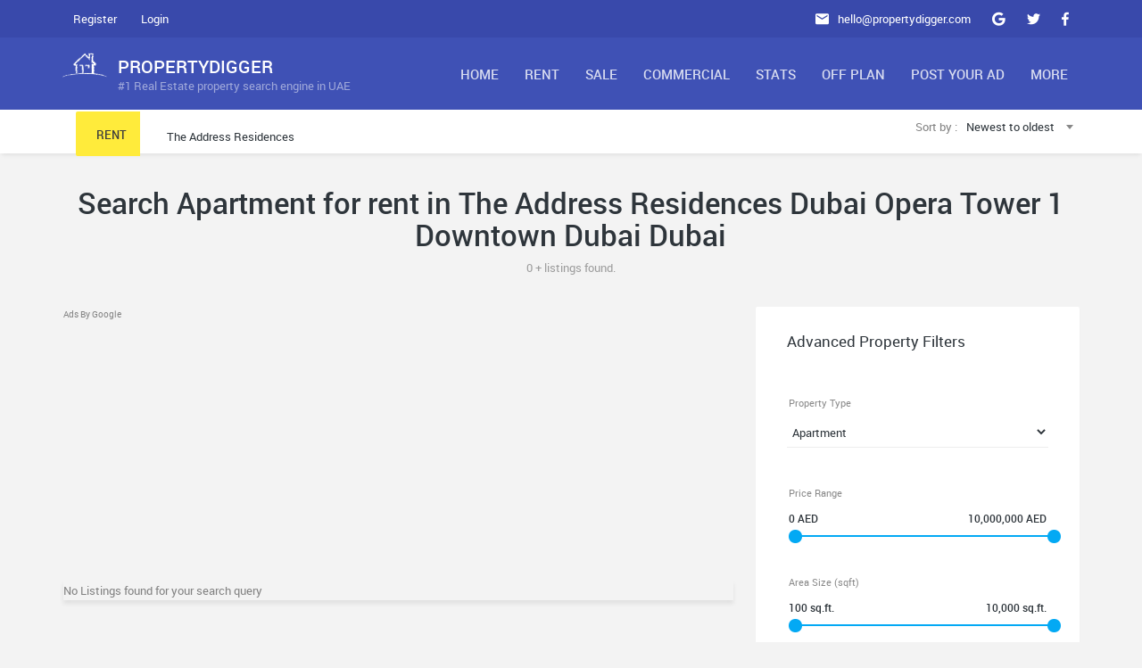

--- FILE ---
content_type: text/html; charset=UTF-8
request_url: https://www.propertydigger.com/search/flat-for-rent-in-the-address-residences-dubai-opera-tower-1-downtown-dubai-dubai/
body_size: 8390
content:
<!DOCTYPE html>
<html lang="en">
<!--[if IE 9 ]><html lang="en" class="ie9"><![endif]-->
    <head>
        <meta charset="utf-8">
        <meta http-equiv="X-UA-Compatible" content="IE=edge">
        <meta name="viewport" content="width=device-width, initial-scale=1">
        <title>Search  Apartment For Rent In The Address Residences Dubai Opera Tower 1 Downtown Dubai Dubai - PropertyDigger.com</title>
		<meta name="description" content="Property Digger is a search engine for property listings throughout the Arab Emirates. Find houses, apartments, penthouses, townhouses for sale and for rent." />
		<meta name="loc_id" content="9352" />
				<meta property="og:image" content="https://www.propertydigger.com/img/logo_s.jpg" />
		<meta property="og:title" content="Search  Apartment For Rent In The Address Residences Dubai Opera Tower 1 Downtown Dubai Dubai - PropertyDigger.com" />
		<meta property="og:description" content="Property Digger is a search engine for property listings throughout the Arab Emirates. Find houses, apartments, penthouses, townhouses for sale and for rent." />
		<meta name="twitter:card" content="summary">
		<meta name="twitter:site" content="@propertydigger">
		<meta name="twitter:title" content="Search  Apartment For Rent In The Address Residences Dubai Opera Tower 1 Downtown Dubai Dubai - PropertyDigger.com">
		<meta name="twitter:description" content="Property Digger is a search engine for property listings throughout the Arab Emirates. Find houses, apartments, penthouses, townhouses for sale and for rent.">
				
        <link rel="stylesheet" href="https://www.propertydigger.com/vendors/css/material-design-iconic-font.min.css">
        <link rel="stylesheet" href="https://www.propertydigger.com/vendors/css/animate.min.css">
        <link rel="stylesheet" href="https://www.propertydigger.com/vendors/css/select2.min.css">
        <link rel="stylesheet" href="https://www.propertydigger.com/vendors/css/slick.css">
        <link rel="stylesheet" href="https://www.propertydigger.com/vendors/css/nouislider.min.css">
        <link rel="stylesheet" href="https://www.propertydigger.com/vendors/lightgallery/css/lightgallery.min.css">
        <link rel="stylesheet" href="https://www.propertydigger.com/css/app_1.min.css">
        <link rel="stylesheet" href="https://www.propertydigger.com/css/custom.css?r=1">
        <link rel="stylesheet" href="https://www.propertydigger.com/css/style.css">
		<link rel="shortcut icon" href="https://www.propertydigger.com/img/favicon.ico" />
        <script src="https://www.propertydigger.com/js/loader.js" async></script>
	</head>
    <body>
        <!-- Start page loader -->
        <div id="page-loader">
            <div class="page-loader__spinner"></div>
        </div>
        <!-- End page loader -->

        <header id="header">
            <div class="header__top">
                <div class="container">
                    <ul class="top-nav">
                        						
						<li class="dropdown top-nav__guest">
                            <a data-toggle="dropdown" href="">Register</a>

                            <form action="/register/" method="post" name="register-form" class="dropdown-menu stop-propagate">
                                <div class="form-group ">
				<input type="text" class="form-control" name="full-name" id="full-name" placeholder="Full Name">
				<i class="form-group__bar"></i></div>								<div class="form-group ">
				<input type="text" class="form-control" name="company" id="company" placeholder="Company">
				<i class="form-group__bar"></i></div>								<div class="form-group ">
				<input type="text" class="form-control" name="mobile-number" id="mobile-number" placeholder="Mobile Number">
				<i class="form-group__bar"></i></div>								<div class="form-group ">
				<input type="email" class="form-control" name="email" id="email" placeholder="Email">
				<i class="form-group__bar"></i></div>								<div class="form-group ">
				<input type="password" class="form-control" name="password" id="password" placeholder="Password">
				<i class="form-group__bar"></i></div>
                                <p><small>By Signing up with PropertyDigger, you're agreeing to our <a href="#">terms and conditions</a>.</small></p>

                                <button class="btn btn-primary btn-block m-t-10 m-b-10">Register</button>

                            </form>
                        </li>

                        <li class="dropdown top-nav__guest">
                            <a data-toggle="dropdown" href="" data-rmd-action="switch-login">Login</a>

                            <div class="dropdown-menu">
                                <div class="tab-content">
                                    <form action="/login/" method="post" name="login-form" class="tab-pane active in fade" id="top-nav-login">
                                        <div class="form-group ">
				<input type="email" class="form-control" name="email" id="email" placeholder="Email">
				<i class="form-group__bar"></i></div>										<div class="form-group ">
				<input type="password" class="form-control" name="password" id="password" placeholder="Password">
				<i class="form-group__bar"></i></div> 

                                        <button class="btn btn-primary btn-block m-t-10 m-b-10">Login</button>

                                        <div class="text-center">
                                            <a href="#top-nav-forgot-password" data-toggle="tab"><small>Forgot email/password?</small></a>
                                        </div>
                                    </form>

                                    <form action="/forget/" class="tab-pane fade forgot-password" method="POST" name="forget-form" id="top-nav-forgot-password">
                                        <a href="#top-nav-login" class="top-nav__back" data-toggle="tab"></a>

                                        <p>Enter email address below to get reset instruction.</p>

                                        <div class="form-group ">
				<input type="email" class="form-control" name="email" id="email" placeholder="Email">
				<i class="form-group__bar"></i></div>
                                        <button class="btn btn-warning btn-block">Reset Password</button>
                                    </form>
                                </div>
                            </div>
                        </li>
						
						                        <li class="pull-right top-nav__icon">
                            <a href="https://fb.com/propertydigger" target="_blank" rel="nofollow"><i class="zmdi zmdi-facebook"></i></a>
                        </li>
                        <li class="pull-right top-nav__icon">
                            <a href="https://twitter.com/propertydigger" target="_blank" rel="nofollow"><i class="zmdi zmdi-twitter"></i></a>
                        </li>
                        <li class="pull-right top-nav__icon">
                            <a href="https://plus.google.com/propertydigger" target="_blank" rel="nofollow"><i class="zmdi zmdi-google"></i></a>
                        </li>

                        <li class="pull-right hidden-xs"><span><i class="zmdi zmdi-email"></i><a href="/cdn-cgi/l/email-protection" class="__cf_email__" data-cfemail="761e131a1a1936060419061304020f121f111113045815191b">[email&#160;protected]</a></span></li>
                    </ul>
                </div>
            </div>

            <div class="header__main">
                <div class="container">
                    <a class="logo" href="https://www.propertydigger.com/">
                        <img src="https://www.propertydigger.com/img/logo.png" alt="Property Digger Real Estate property search engine in UAE">
                        <div class="logo__text">
                            <span>PropertyDigger</span>
                            <span>#1 Real Estate property search engine in UAE</span>
                        </div>
                    </a>

                    <div class="navigation-trigger visible-xs visible-sm" data-rmd-action="block-open" data-rmd-target=".navigation">
                        <i class="zmdi zmdi-menu"></i>
                    </div>

                    <ul class="navigation">
                        <li class="visible-xs visible-sm"><a class="navigation__close" data-rmd-action="navigation-close" href=""><i class="zmdi zmdi-long-arrow-right"></i></a></li>

                        <li class="navigation__dropdown">
                            <a href="https://www.propertydigger.com/">Home</a>
                        </li>

                        <li class="navigation__dropdown">
                            <a href="#" class="prevent-default">Rent</a>

                            <ul class="navigation__drop-menu">
                                <li><a href="https://www.propertydigger.com/search/properties-for-rent-in-dubai/">Rent in Dubai</a></li>
                                <li><a href="https://www.propertydigger.com/search/properties-for-rent-in-abu-dhabi/">Rent in Abu Dhabi</a></li>
                                <li><a href="https://www.propertydigger.com/search/properties-for-rent-in-sharjah/">Rent in Sharjah</a></li>
                                <li><a href="https://www.propertydigger.com/search/properties-for-rent-in-uae/">Rent in UAE</a></li>
                            </ul>
                        </li>
						<li class="navigation__dropdown">
                            <a href="#" class="prevent-default">Sale</a>

                            <ul class="navigation__drop-menu">
                                <li><a href="https://www.propertydigger.com/search/buy-properties-in-dubai/">Sale in Dubai</a></li>
                                <li><a href="https://www.propertydigger.com/search/buy-properties-in-abu-dhabi/">Sale in Abu Dubai</a></li>
                                <li><a href="https://www.propertydigger.com/search/buy-properties-in-sharjah/">Sale in Sharjah</a></li>
                                <li><a href="https://www.propertydigger.com/search/buy-properties-in-uae/">Sale in UAE</a></li>
                            </ul>
                        </li>
						<li class="navigation__dropdown">
                            <a href="#" class="prevent-default">Commercial</a>

                            <ul class="navigation__drop-menu">
                                <li><a href="https://www.propertydigger.com/search/commercial-properties-for-rent-in-uae/">Rent in UAE</a></li>
                                <li><a href="https://www.propertydigger.com/search/buy-commercial-properties-in-uae/">Sale in UAE</a></li>
                            </ul>
                        </li>

                        <li class="navigation__dropdown">
                            <a href="#">Stats</a>

                            <ul class="navigation__drop-menu">
                                <li><a href="https://www.propertydigger.com/stats/">Dubai Property Report</a></li>
                                <li><a href="https://www.propertydigger.com/stats/">Abu Dhabi Property Report</a></li>
                                <li><a href="https://www.propertydigger.com/stats/">Sharjah Property Report</a></li>
                            </ul>
                        </li>

                        <li class="navigation__dropdown">
                            <a href="#">Off Plan</a>

                            <ul class="navigation__drop-menu">
                                <li><a href="https://www.propertydigger.com/off-plan-properties/">Off Plan Properties</a></li>
                                <li><a href="https://www.propertydigger.com/off-plan-properties/dubai/">Off Plan Properties in Dubai</a></li>
                                <li><a href="https://www.propertydigger.com/off-plan-properties/abu-dhabi/">Off Plan Properties in Abu Dhabi</a></li>
                                <li><a href="https://www.propertydigger.com/off-plan-properties/sharjah/">Off Plan Properties in Sharjah</a></li>
                            </ul>
                        </li>

                        <li><a href="https://www.propertydigger.com/add-new-listing/">Post Your Ad</a></li>
						<li class="navigation__dropdown">
                            <a href="#">More</a>

                            <ul class="navigation__drop-menu">
                                <li><a href="https://www.propertydigger.com/companies/">Real Estate Companies</a></li>
                                <li><a href="https://www.propertydigger.com/area-guides/">Area Guides</a></li>
								<li><a href="https://www.propertydigger.com/buildings/">Buildings Guides</a></li>
                                <li><a href="https://www.propertydigger.com/companies/dubai/">Real Estate Companies in Dubai</a></li>
                                <li><a href="https://www.propertydigger.com/companies/abu-dhabi/">Real Estate Companies in Abu Dhabi</a></li>
                                <li><a href="https://www.propertydigger.com/companies/sharjah/">Real Estate Companies in Sharjah</a></li>
                            </ul>
                        </li>
                    </ul>
                </div>
            </div>
			
					</header>
        <div class="action-header search-page">
            <div class="container">
                <div class="action-header__item action-header__item--search">
                    <form  action="https://www.propertydigger.com/search/" method="post" id="search-header-form">
						<div class="search__type dropdown">
							<a href="" style="padding: 17px;padding-bottom: 33px;padding-left: 23px;"data-toggle="dropdown">Rent</a>
							<div class="dropdown-menu">
								<div>
									<input type="radio" name="property-type" checked value="rent">
									<span>Rent</span>
								</div>
								<div>
									<input type="radio" name="property-type"  value="buy">
									<span>Buy</span>
								</div>
							</div>
						</div>

						<div class="search__body">
							<!-- <input id="location" type="text" placeholder="Search by neighborhood, city, zip or address..." value="">For desktop -->
							<input type="text" class="form-control" value="The Address Residences Dubai Opera Tower 1 (Dubai)" id="location">
							<input type="hidden" id="latitude" value="25.150104">
							<input type="hidden" id="longitude" value="55.298446">
														<input type="hidden" id="locslug" value="the-address-residences-dubai-opera-tower-1-downtown-dubai-dubai">
						</div>
					</form>
                </div>

                <div class="action-header__item action-header__item--sort hidden-xs">
                    <span class="action-header__small">Sort by :</span>

                    <select class="select2" id="sort-select">
                        <option value="date-desc" >Newest to oldest</option>
                        <option value="date-asc" >Oldest to Newest</option>
                        <option value="price-desc" >Price high to low</option>
                        <option value="price-asc" >Price low to high</option>
                    </select>
                </div>
            </div>
        </div>

        <section class="section">
            <div class="container">
                <header class="section__title">
                    <h1>Search  Apartment for rent in The Address Residences Dubai Opera Tower 1 Downtown Dubai Dubai</h1>
                    <small>0 + listings found.</small>
                </header>

                <div class="row">
                    <div class="col-sm-8 col-xs-12">
                        	<div class="search-ads">
		<p class="ads">Ads By Google</p>
		<script data-cfasync="false" src="/cdn-cgi/scripts/5c5dd728/cloudflare-static/email-decode.min.js"></script><script async src="//pagead2.googlesyndication.com/pagead/js/adsbygoogle.js"></script>
		<!-- pd_center -->
		<ins class="adsbygoogle"
			 style="display:block"
			 data-ad-client="ca-pub-1629019851535132"
			 data-ad-slot="2551677205"
			 data-ad-format="auto"></ins>
		<script>
		(adsbygoogle = window.adsbygoogle || []).push({});
		</script>
	</div>
	                        <div class="listings-list search">
						<p>No Listings found for your search query</p>						</div>
                    </div>
		
										
                    <aside class="col-sm-4 col-xs-12">
					                        <div class="card hidden-xs">
							<form  action="https://www.propertydigger.com/search/" method="post" id="sidebar-search">
								<div class="card__header">
									<h2>Advanced Property Filters</h2>
								</div>

								<div class="card__body m-t-20">

									<div class="form-group">
										<label>Property Type</label>
										                                        <select class="js-states form-control" id="propertyType">
											<option value="0">Any</option>
											<optgroup label="Residential">
												<option data-name="Apartment" data-prop="Apartment"  value="1" selected>Apartment</option><option data-name="Villa" data-prop="Villa"  value="3" >Villa</option><option data-name="Hotel Apartment" data-prop="Hotel Apartment"  value="4" >Hotel Apartment</option><option data-name="Land" data-prop="Land"  value="5" >Land</option><option data-name="Penthouse" data-prop="Penthouse"  value="6" >Penthouse</option><option data-name="Townhouse" data-prop="Townhouse"  value="7" >Townhouse</option><option data-name="Duplex" data-prop="Duplex"  value="8" >Duplex</option><option data-name="Whole Building" data-prop="Whole Building"  value="9" >Whole Building</option><option data-name="Bulk Sale Units" data-prop="Bulk Sale Units"  value="10" >Bulk Sale Units</option><option data-name="Full Floor" data-prop="Full Floor"  value="11" >Full Floor</option><option data-name="Bungalow" data-prop="Bungalow"  value="12" >Bungalow</option><option data-name="Half Floor" data-prop="Half Floor"  value="14" >Half Floor</option><option data-name="Bulk Rent Units" data-prop="Bulk Rent Units"  value="15" >Bulk Rent Units</option><option data-name="Residential Plot" data-prop="Residential Plot"  value="26" >Residential Plot</option><option data-name="Villa Compound" data-prop="Villa Compound"  value="28" >Villa Compound</option><option data-name="Residential Building" data-prop="Residential Building"  value="30" >Residential Building</option><option data-name="Residential Floor" data-prop="Residential Floor"  value="34" >Residential Floor</option><option data-name="Flat" data-prop="Flat"  value="36" >Flat</option><option data-name="Multiple Units" data-prop="Multiple Units"  value="37" >Multiple Units</option><option data-name="Co-working Space" data-prop="Co-working Space"  value="38" >Co-working Space</option><option data-name="Industry" data-prop="Industry"  value="39" >Industry</option>											</optgroup>
											<optgroup label="Commercial">
												<option data-name="Commercial" data-prop="Commercial"  value="2" >Commercial</option><option data-name="Compound" data-prop="Compound"  value="13" >Compound</option><option data-name="Labor Camp" data-prop="Labor Camp"  value="16" >Labor Camp</option><option data-name="Office Space" data-prop="Office Space"  value="17" >Office Space</option><option data-name="Warehouse" data-prop="Warehouse"  value="18" >Warehouse</option><option data-name="Retail" data-prop="Retail"  value="19" >Retail</option><option data-name="Show Room" data-prop="Show Room"  value="20" >Show Room</option><option data-name="Shop" data-prop="Shop"  value="21" >Shop</option><option data-name="Staff Accommodation" data-prop="Staff Accommodation"  value="22" >Staff Accommodation</option><option data-name="Factory" data-prop="Factory"  value="23" >Factory</option><option data-name="Restaurant" data-prop="Restaurant"  value="24" >Restaurant</option><option data-name="Business Centre" data-prop="Business Centre"  value="25" >Business Centre</option><option data-name="Labour Camp" data-prop="Labour Camp"  value="27" >Labour Camp</option><option data-name="Industrial Land" data-prop="Industrial Land"  value="29" >Industrial Land</option><option data-name="Other Commercial" data-prop="Other Commercial"  value="31" >Other Commercial</option><option data-name="Office" data-prop="Office"  value="32" >Office</option><option data-name="Commercial Building" data-prop="Commercial Building"  value="33" >Commercial Building</option><option data-name="Commercial Floor" data-prop="Commercial Floor"  value="35" >Commercial Floor</option>											</optgroup>
										</select>
									</div>

									<div class="form-group form-group--range">
										<label>Price Range</label>
										<div class="input-slider-values clearfix">
											<div class="pull-left"><span id="property-price-upper"></span><span>AED</span></div>
											<div class="pull-right"><span id="property-price-lower"></span><span>AED</span></div>
										</div>
										<div id="property-price-range"></div>
									</div>

									<div class="form-group form-group--range">
										<label>Area Size (sqft)</label>
										<div class="input-slider-values clearfix">
											<div class="pull-left"><span id="property-area-upper"></span><span>sq.ft.</span></div>
											<div class="pull-right"><span id="property-area-lower"></span><span>sq.ft.</span></div>
										</div>
										<div id="property-area-range"></div>
									</div>

									<div class="form-group">
										<label>Bedrooms</label>
										<div class="btn-group btn-group-justified" id="bedrooms" data-toggle="buttons">
											<label class="btn "><input type="checkbox" name="advanced-search-beds[]" value="0" id="bed0" >Studio</label><label class="btn "><input type="checkbox" name="advanced-search-beds[]" value="1" id="bed1" >1</label><label class="btn "><input type="checkbox" name="advanced-search-beds[]" value="2" id="bed2" >2</label><label class="btn "><input type="checkbox" name="advanced-search-beds[]" value="3" id="bed3" >3</label><label class="btn "><input type="checkbox" name="advanced-search-beds[]" value="4" id="bed4" >4+</label>                                        </div>
									</div>

									<div class="form-group">
										<label>Bathrooms</label>
										<div class="btn-group btn-group-justified" id="bathrooms" data-toggle="buttons">
											<label class="btn "><input type="checkbox" name="advanced-search-baths[]" value="1" id="bath1" >1</label><label class="btn "><input type="checkbox" name="advanced-search-baths[]" value="2" id="bath2" >2</label><label class="btn "><input type="checkbox" name="advanced-search-baths[]" value="3" id="bath3" >3</label><label class="btn "><input type="checkbox" name="advanced-search-baths[]" value="4" id="bath4" >4+</label>                                        </div>
									</div>
								</div>

								<div class="card__footer">
									<button class="btn btn-sm btn-primary">Apply Filters</button>
								</div>
							</form>
                        </div>
					                        <div class="card subscribe mdc-bg-light-blue hidden-xs">
                            <div class="subscribe__icon">
                                <i class="zmdi zmdi-email"></i>
                            </div>

                            <h2>Get Alerts for this Search</h2>
                            <small>Get alerts in this area</small>

                            <form method="post" id="get-alerts">
                                <div class="form-group form-group--light form-group--float">
                                    <input type="text" class="form-control text-center" placeholder="Email Address">
                                    <i class="form-group__bar"></i>
                                </div>

                                <button class="btn btn--circle">
                                    <i class="zmdi zmdi-check mdc-text-light-blue"></i>
                                </button>
                            </form>
							
                        </div>
                        <div class="card">
					        	<div class="sidebar-ads">
		<p class="ads">Ads By Google</p>
		<script async src="//pagead2.googlesyndication.com/pagead/js/adsbygoogle.js"></script>
		<!-- pd_center -->
		<ins class="adsbygoogle"
			 style="display:block"
			 data-ad-client="ca-pub-1629019851535132"
			 data-ad-slot="2551677205"
			 data-ad-format="auto"></ins>
		<script>
		(adsbygoogle = window.adsbygoogle || []).push({});
		</script>
	</div>
					        </div>
						<div class="card">
							<!-- <div class="card__header">
								<h2>Related Searches</h2>
							</div>

							<div class="card__body m-t-20">
														</div> -->
                        </div>
                    </aside>
                </div>
								<div class="row">
                    <div class="col-sm-12 col-xs-12 area-guide card">
						<a href="https://www.propertydigger.com/guide/the-address-residences-dubai-opera-tower-1-downtown-dubai-dubai-9352/"><h2>Area Guide of The Address Residences Dubai Opera Tower 1 - Downtown Dubai - Dubai<h2></a>
						<p><h3>Overview:</h3><br />
The Address Residences Dubai Opera Tower 1 is a luxurious residential development located in Downtown Dubai, UAE. It is a part of the prestigious Emaar Properties and offers residents a sophisticated and elegant lifestyle. The tower is situated in close proximity to the iconic Dubai Opera and offers stunning views of the Burj Khalifa and the Dubai Fountain.<br />
<br />
<h3>Transport & Access:</h3><br />
The Address Residences Dubai Opera Tower 1 is conveniently located in Downtown Dubai, making it easily accessible from various parts of the city. The tower is well-connected to major roads and highways, allowing residents to travel to other areas of Dubai with ease. Additionally, the tower is in close proximity to the Dubai Metro, providing residents with convenient public transportation options.<br />
<br />
<h3>Nearby Schools:</h3><br />
There are several reputable schools located near The Address Residences Dubai Opera Tower 1, ensuring that families have access to quality education for their children. Some of the nearby schools include Dubai British School, GEMS Wellington Primary School, and Jumeirah International Nursery.<br />
<br />
<h3>Things to Do:</h3><br />
Living in The Address Residences Dubai Opera Tower 1 offers residents a wide range of recreational and entertainment options. The tower is located in Downtown Dubai, which is known for its vibrant lifestyle and numerous attractions. Residents can visit the Dubai Mall, which is one of the largest shopping malls in the world, and explore its extensive range of retail outlets, restaurants, and entertainment facilities. Additionally, they can enjoy the stunning performances at the Dubai Opera or take a leisurely stroll along the Dubai Fountain promenade.<br />
<br />
<h3>Nearby Neighborhoods:</h3><br />
The Address Residences Dubai Opera Tower 1 is surrounded by several upscale neighborhoods that offer a luxurious living experience. Some of the nearby neighborhoods include Business Bay, DIFC (Dubai International Financial Centre), and Dubai Marina. These areas are known for their high-end residential developments, world-class dining options, and vibrant nightlife.<br />
<br />
In conclusion, The Address Residences Dubai Opera Tower 1 is a prestigious residential development located in Downtown Dubai. With its prime location, luxurious amenities, and stunning views, it offers residents a sophisticated and elegant lifestyle. The tower is well-connected to transportation options, has reputable schools nearby, and is surrounded by vibrant neighborhoods, making it an ideal choice for those seeking a luxurious living experience in Dubai.</p>					</div>
				</div>
				            </div>
        </section>
<style>
.area-guide {
  padding-bottom: 50px;
  font-size: 15px;
}
</style>
        <footer id="footer">
            <div class="container hidden-xs">
                <div class="row">
                    <div class="col-sm-3">
                        <div class="footer__block footer__block--blog">
                            <div class="footer__title">Popular Areas</div>
							<a href="https://www.propertydigger.com/search/apartment-for-rent-in-dubai/">Apartments for rent in Dubai</a>
							<a href="https://www.propertydigger.com/search/apartment-for-rent-abu-dhabi/">Apartments for rent Abu Dhabi </a>
							<a href="https://www.propertydigger.com/search/villas-for-rent-in-dubai/">Villas for rent in Dubai</a>
							<a href="https://www.propertydigger.com/search/house-for-rent-in-dubai/">House for rent Abu Dhabi </a>
							<a href="https://www.propertydigger.com/search/apartment-for-sale-in-dubai/">Apartments for sale in Dubai</a>
							<a href="https://www.propertydigger.com/search/apartment-for-sale-abu-dhabi/">Apartments for sale in Abu Dhabi </a>
							<a href="https://www.propertydigger.com/search/flat-for-rent-sharjah/">Flat for rent Sharjah</a>
                        </div>
                    </div>
                    <div class="col-sm-3">
                        <div class="footer__block footer__block--blog">
                            <div class="footer__title">Popular Searches</div>
							<a href="https://www.propertydigger.com/search/studios-for-rent-in-uae/">Studios for rent in UAE</a>
							<a href="https://www.propertydigger.com/search/apartments-for-rent-in-uae/">Apartments for rent in UAE</a>
							<a href="https://www.propertydigger.com/search/villas-for-rent-in-uae/">Villas for rent in UAE</a>
							<a href="https://www.propertydigger.com/search/apartment-for-sale-in-uae/">Apartments for sale in UAE</a>
							<a href="https://www.propertydigger.com/search/villas-for-sale-in-uae/">Villas for sale in UAE</a>
							<a href="https://www.propertydigger.com/search/land-for-sale-in-uae/">Land for sale in UAE</a>
							<a href="https://www.propertydigger.com/search/dubai-real-estate/">Dubai Real Estate</a>
                        </div>
                    </div>
                    <div class="col-sm-3">
                        <div class="footer__block footer__block--blog">
                            <div class="footer__title">Trending Areas</div>
							<a href="https://www.propertydigger.com/search/apartments-for-rent-in-dubai-marina/">Apartments for rent in Dubai Marina</a>
							<a href="https://www.propertydigger.com/search/appartments-for-sale-in-dubai-marina/">Apartments for sale in Dubai Marina</a>
							<a href="https://www.propertydigger.com/search/villa-for-rent-in-sharjah/">Villa for rent in Sharjah</a>
							<a href="https://www.propertydigger.com/search/villa-for-rent-in-dubai/">Villa for sale in Dubai</a>
							<a href="https://www.propertydigger.com/search/flat-for-rent-in-ajman/">Flat for rent in Ajman</a>
							<a href="https://www.propertydigger.com/search/studio-for-rent-in-abu-dhabi/">Studio for rent in Abu Dhabi</a>
							<a href="https://www.propertydigger.com/search/villa-for-rent-in-ajman/">Villa for rent in Ajman</a>
                        </div>
                    </div>
                    <div class="col-sm-3">
                        <div class="footer__block footer__block--blog">
                            <div class="footer__title">Trending Searches</div>
							<a href="https://www.propertydigger.com/search/villa-for-rent-in-abu-dhabi/">Villa for rent in Abu Dhabi</a>
							<a href="https://www.propertydigger.com/search/shop-for-rent-in-dubai/">Shop for rent in Dubai</a>
							<a href="https://www.propertydigger.com/search/villas-for-rent-in-ajman/">Villas for sale in Ajman</a>
							<a href="https://www.propertydigger.com/search/studio-for-rent-in-sharjah/">Studio for rent in Sharjah</a>
							<a href="https://www.propertydigger.com/search/1-bedroom-apartment-for-rent-in-dubai/">1 Bedroom Apartment for rent in Dubai</a>
							<a href="https://www.propertydigger.com/search/property-for-rent-in-abu-dhabi/">Property for rent in Abu Dhabi</a>
							<a href="https://www.propertydigger.com/search/commercial-property-for-sale/">Commercial properties for sale</a>
                        </div>
                    </div>
                </div>
            </div>

            <div class="footer__bottom">
                <div class="container">
                    <span class="footer__copyright">&copy; 2026 <a href="https://www.propertydigger.com/">PropertyDigger.com</a>.</span>
                    <a href="#">About Us</a>
                    <a href="#">Terms & Conditions</a>
                    <a href="#">Privacy Policy</a>
                    <a href="#">Careers</a><br />
					<a href="https://au.propertydigger.com/">Real Estate & Properties in Australia</a>
					<a href="https://au.propertydigger.com/buy/in-australia/">Properties for Sale in Australia</a>
					<a href="https://au.propertydigger.com/rent/in-australia/">Properties for Rent in Australia</a>
                </div>

                <div class="footer__to-top" data-rmd-action="scroll-to" data-rmd-target="html">
                    <i class="zmdi zmdi-chevron-up"></i>
                </div>
            </div>
        </footer>

        <!-- Older IE warning message -->
        <!--[if lt IE 9]>
        <div class="ie-warning">
            <h1>Warning!!</h1>
            <p>You are using an outdated version of Internet Explorer, please upgrade <br/>to any of the following web browsers to access this website.</p>
            <div class="ie-warning__inner">
                <ul class="ie-warning__download">
                    <li>
                        <a href="https://www.google.com/chrome/">
                            <div>Chrome</div>
                        </a>
                    </li>
                    <li>
                        <a href="https://www.mozilla.org/en-US/firefox/new/">
                            <div>Firefox</div>
                        </a>
                    </li>
                    <li>
                        <a href="https://www.opera.com">
                            <div>Opera</div>
                        </a>
                    </li>
                    <li>
                        <a href="https://www.apple.com/safari/">
                            <div>Safari</div>
                        </a>
                    </li>
                    <li>
                        <a href="https://windows.microsoft.com/en-us/internet-explorer/download-ie">
                            <div>IE (New)</div>
                        </a>
                    </li>
                </ul>
            </div>
            <p>Sorry for the inconvenience!</p>
        </div>
        <![endif]-->

        <script src="https://www.propertydigger.com/vendors/js/jquery.min.js"></script>
        <script src="https://www.propertydigger.com/vendors/js/bootstrap.min.js"></script>
        <script src="https://www.propertydigger.com/vendors/js/waves.min.js"></script>
        <script src="https://www.propertydigger.com/vendors/js/select2.full.min.js"></script>
        <script src="https://www.propertydigger.com/vendors/js/slick.min.js"></script>
        <script src="https://www.propertydigger.com/vendors/js/nouislider.min.js"></script>
        <script src="https://www.propertydigger.com/vendors/lightgallery/js/lightgallery-all.min.js"></script>
				<script src="https://www.propertydigger.com/vendors/js/bloodhound.js"></script>
		<script src="https://www.propertydigger.com/vendors/js/typeahead.bundle.min.js"></script>
		<script src="https://www.propertydigger.com/vendors/js/typeahead.jquery.js"></script>
		        <!--[if IE 9 ]>
        <script src="https://www.propertydigger.com/vendors/js/jquery.placeholder.min.js"></script>
        <![endif]-->
        <script src="https://www.propertydigger.com/js/app.min.js?r=1"></script>
        <script src="https://www.propertydigger.com/js/custom.js"></script>
		<!-- Go to www.addthis.com/dashboard to customize your tools --> <script type="text/javascript" src="//s7.addthis.com/js/300/addthis_widget.js#pubid=ra-603785fc349d1136"></script> 
    <script defer src="https://static.cloudflareinsights.com/beacon.min.js/vcd15cbe7772f49c399c6a5babf22c1241717689176015" integrity="sha512-ZpsOmlRQV6y907TI0dKBHq9Md29nnaEIPlkf84rnaERnq6zvWvPUqr2ft8M1aS28oN72PdrCzSjY4U6VaAw1EQ==" data-cf-beacon='{"version":"2024.11.0","token":"02e2bd4162a240cab2eb3ef4039a5318","r":1,"server_timing":{"name":{"cfCacheStatus":true,"cfEdge":true,"cfExtPri":true,"cfL4":true,"cfOrigin":true,"cfSpeedBrain":true},"location_startswith":null}}' crossorigin="anonymous"></script>
</body>
</html><script>
var map;
function initMap() {
    // Create a map object and specify the DOM element for display.
    map = new google.maps.Map(document.getElementById('map'), {
        center: {lat: 25.150104, lng: 55.298446},
        scrollwheel: false,
        zoom: 15
    });
	//var input = document.getElementById('location');
	//var autocomplete = new google.maps.places.Autocomplete(input);
}

var names = new Bloodhound({
	datumTokenizer: Bloodhound.tokenizers.obj.whitespace('name'),
	queryTokenizer: Bloodhound.tokenizers.whitespace,
	prefetch: {
		url: site_url+'data.json?cmd=loc',
		filter: function(names) {
			return $.map(names, function(obj) {
				return { name: obj.name, slug: obj.slug };
			});
		}
	},
	remote: {
		url: site_url+'data.json?cmd=suggest&title=%QUERY',
		wildcard: '%QUERY',
		filter: function(names) {
			return $.map(names, function(obj) {
				return { name: obj.name, slug: obj.slug };
			});
		}
	}
});
//names.initialize();

var thObj = $('#location');

thObj.typeahead(null, {
	name: 'names',
	displayKey: 'name',
	source: names
});

thObj.on('typeahead:selected', function (eObj, obj, sDataset) {
	$("#locslug").val(obj.slug);
});

$( document ).ready(function() {
	$('#sort-select').on('change',function(){
		let href = window.location.href;
		let val = $('#sort-select').val();
		let newurl = false;
		let values = ['date-desc', 'date-asc', 'price-desc', 'price-asc'];
		if(values.includes(val)){
			if((href.indexOf('?') > 0)){
				if(href.indexOf('sort=') > 0){
					var csort = getUrlVars()["sort"];
					if(csort != val){
						href = href.replace(csort, val);
						newurl = true;
					}
				}else{
					href = href + '&sort=' + val;
					newurl = true;
				}
			}else{
				href = href + '?sort=' + val;
				newurl = true;
			}
			if(newurl){
				window.location.href = href;
			}
		}
		console.log(href);
	});
});

function getUrlVars() {
    var vars = {};
    var parts = window.location.href.replace(/[?&]+([^=&]+)=([^&]*)/gi, function(m,key,value) {
        vars[key] = value;
    });
    return vars;
}

</script>

<script src="https://maps.googleapis.com/maps/api/js?key=AIzaSyAGJdfQviVh5ShBh1qw1OGggH1y2KpjSeE&callback=initMap&libraries=places"
    async defer></script>

--- FILE ---
content_type: text/html; charset=UTF-8
request_url: https://www.propertydigger.com/data.json?cmd=loc
body_size: 89050
content:
[{"name":"Academic City (Dubai)","slug":"academic-city-dubai"},{"name":"Al Aweer (Dubai)","slug":"al-aweer-dubai"},{"name":"Al Badaa (Dubai)","slug":"al-badaa-dubai"},{"name":"Al Barari (Dubai)","slug":"al-barari-dubai"},{"name":"Al Barsha (Dubai)","slug":"al-barsha-dubai"},{"name":"Al Furjan (Dubai)","slug":"al-furjan-dubai"},{"name":"Al Garhoud (Dubai)","slug":"al-garhoud-dubai"},{"name":"Al Hamriya (Dubai)","slug":"al-hamriya-dubai"},{"name":"Al Jaddaf (Dubai)","slug":"al-jaddaf-dubai"},{"name":"Al Jafiliya (Dubai)","slug":"al-jafiliya-dubai"},{"name":"Karama (Dubai)","slug":"karama-dubai"},{"name":"Al Khawaneej (Dubai)","slug":"al-khawaneej-dubai"},{"name":"Al Mizhar (Dubai)","slug":"al-mizhar-dubai"},{"name":"Al Muhaisnah (Dubai)","slug":"al-muhaisnah-dubai"},{"name":"Al Nahda (Dubai)","slug":"al-nahda-dubai"},{"name":"Al Quoz (Dubai)","slug":"al-quoz-dubai"},{"name":"Al Qusais (Dubai)","slug":"al-qusais-dubai"},{"name":"Al Rashidiya (Dubai)","slug":"al-rashidiya-dubai"},{"name":"Al Safa (Dubai)","slug":"al-safa-dubai"},{"name":"Al Satwa (Dubai)","slug":"al-satwa-dubai"},{"name":"Al Shindagah (Dubai)","slug":"al-shindagah-dubai"},{"name":"Al Sufouh (Dubai)","slug":"al-sufouh-dubai"},{"name":"Al Twar (Dubai)","slug":"al-twar-dubai"},{"name":"Al Wasl (Dubai)","slug":"al-wasl-dubai"},{"name":"Arabian Ranches (Dubai)","slug":"arabian-ranches-dubai"},{"name":"Bur Dubai (Dubai)","slug":"bur-dubai-dubai"},{"name":"Business Bay (Dubai)","slug":"business-bay-dubai"},{"name":"Culture Village (Dubai)","slug":"culture-village-dubai"},{"name":"Deira (Dubai)","slug":"deira-dubai"},{"name":"DIFC (Dubai)","slug":"difc-dubai"},{"name":"Discovery Gardens (Dubai)","slug":"discovery-gardens-dubai"},{"name":"Downtown Dubai (Dubai)","slug":"downtown-dubai-dubai"},{"name":"DuBiotech (Dubai)","slug":"dubiotech-dubai"},{"name":"Dubai Festival City (Dubai)","slug":"dubai-festival-city-dubai"},{"name":"DHCC - Dubai Healthcare City (Dubai)","slug":"dhcc-dubai-healthcare-city-dubai"},{"name":"Dubai Industrial City (Dubai)","slug":"dubai-industrial-city-dubai"},{"name":"DIP - Dubai Investment Park (Dubai)","slug":"dip-dubai-investment-park-dubai"},{"name":"Downtown Jebel Ali (Dubai)","slug":"downtown-jebel-ali-dubai"},{"name":"The Lagoons (Dubai)","slug":"the-lagoons-dubai"},{"name":"Dubai Land (Dubai)","slug":"dubai-land-dubai"},{"name":"Dubai Marina (Dubai)","slug":"dubai-marina-dubai"},{"name":"DMC - Dubai Media City (Dubai)","slug":"dmc-dubai-media-city-dubai"},{"name":"The Pearl - Dubai Pearl (Dubai)","slug":"the-pearl-dubai-pearl-dubai"},{"name":"Dubai Promenade (Dubai)","slug":"dubai-promenade-dubai"},{"name":"DSO - Dubai Silicon Oasis (Dubai)","slug":"dso-dubai-silicon-oasis-dubai"},{"name":"Dubai Sports City (Dubai)","slug":"dubai-sports-city-dubai"},{"name":"Dubai Waterfront (Dubai)","slug":"dubai-waterfront-dubai"},{"name":"Dubai World Central (Dubai)","slug":"dubai-world-central-dubai"},{"name":"Emirates Hills (Dubai)","slug":"emirates-hills-dubai"},{"name":"Global Village (Dubai)","slug":"global-village-dubai"},{"name":"Greens (Dubai)","slug":"greens-dubai"},{"name":"Green Community (Dubai)","slug":"green-community-dubai"},{"name":"IMPZ (Dubai)","slug":"impz-dubai"},{"name":"International City (Dubai)","slug":"international-city-dubai"},{"name":"Forbidden City (Dubai)","slug":"forbidden-city-dubai"},{"name":"Jebel Ali (Dubai)","slug":"jebel-ali-dubai"},{"name":"Jumeirah (Dubai)","slug":"jumeirah-dubai"},{"name":"JBR - Jumeirah Beach Residence (Dubai)","slug":"jbr-jumeirah-beach-residence-dubai"},{"name":"Jumeirah Golf Estates (Dubai)","slug":"jumeirah-golf-estates-dubai"},{"name":"Jumeirah Heights (Dubai)","slug":"jumeirah-heights-dubai"},{"name":"Jumeirah Islands (Dubai)","slug":"jumeirah-islands-dubai"},{"name":"JLT - Jumeirah Lake Towers (Dubai)","slug":"jlt-jumeirah-lake-towers-dubai"},{"name":"Jumeirah Park (Dubai)","slug":"jumeirah-park-dubai"},{"name":"JVC - Jumeirah Village Circle (Dubai)","slug":"jvc-jumeirah-village-circle-dubai"},{"name":"JVT - Jumeirah Village Triangle (Dubai)","slug":"jvt-jumeirah-village-triangle-dubai"},{"name":"Maritime City (Dubai)","slug":"maritime-city-dubai"},{"name":"Meadows (Dubai)","slug":"meadows-dubai"},{"name":"Meydan Gated Community (Dubai)","slug":"meydan-gated-community-dubai"},{"name":"Mirdif (Dubai)","slug":"mirdif-dubai"},{"name":"Mina Al Arab (Dubai)","slug":"mina-al-arab-dubai"},{"name":"Motor City (Dubai)","slug":"motor-city-dubai"},{"name":"Mushrif Park (Dubai)","slug":"mushrif-park-dubai"},{"name":"Nadd Al Sheba (Dubai)","slug":"nadd-al-sheba-dubai"},{"name":"Nadd Al Hammar (Dubai)","slug":"nadd-al-hammar-dubai"},{"name":"Old Town (Dubai)","slug":"old-town-dubai"},{"name":"Palm Jebel Ali (Dubai)","slug":"palm-jebel-ali-dubai"},{"name":"The Palm Jumeirah - Palm Jumeirah (Dubai)","slug":"the-palm-jumeirah-palm-jumeirah-dubai"},{"name":"Ras Al Khor (Dubai)","slug":"ras-al-khor-dubai"},{"name":"SZR - Sheikh Zayed Road (Dubai)","slug":"szr-sheikh-zayed-road-dubai"},{"name":"The Springs (Dubai)","slug":"the-springs-dubai"},{"name":"Technology Park (Dubai)","slug":"technology-park-dubai"},{"name":"Barsha Heights (Tecom) (Dubai)","slug":"barsha-heights-tecom-dubai"},{"name":"The Gardens (Dubai)","slug":"the-gardens-dubai"},{"name":"The Lakes (Dubai)","slug":"the-lakes-dubai"},{"name":"The Views (Dubai)","slug":"the-views-dubai"},{"name":"The World Islands (Dubai)","slug":"the-world-islands-dubai"},{"name":"Umm Hurair (Dubai)","slug":"umm-hurair-dubai"},{"name":"Umm Ramool (Dubai)","slug":"umm-ramool-dubai"},{"name":"Umm Suqeim (Dubai)","slug":"umm-suqeim-dubai"},{"name":"World Trade Center (Dubai)","slug":"world-trade-center-dubai"},{"name":"Zabeel (Dubai)","slug":"zabeel-dubai"},{"name":"Reem - Reem (Dubai)","slug":"reem-reem-dubai"},{"name":"DSC - Dubai Studio City (Dubai)","slug":"dsc-dubai-studio-city-dubai"},{"name":"The Hills (Dubai)","slug":"the-hills-dubai"},{"name":"MBR - Mohammad Bin Rashid City (Dubai)","slug":"mbr-mohammad-bin-rashid-city-dubai"},{"name":"Dubai Hills Estate (Dubai)","slug":"dubai-hills-estate-dubai"},{"name":"Oud Al Muteena (Dubai)","slug":"oud-al-muteena-dubai"},{"name":"Dubai Design District (Dubai)","slug":"dubai-design-district-dubai"},{"name":"Meydan Avenue (Dubai)","slug":"meydan-avenue-dubai"},{"name":"Al Warsan (Dubai)","slug":"al-warsan-dubai"},{"name":"Wadi Al Amardi (Dubai)","slug":"wadi-al-amardi-dubai"},{"name":"Hatta (Dubai)","slug":"hatta-dubai"},{"name":"Emirates Golf Club (Dubai)","slug":"emirates-golf-club-dubai"},{"name":"Meydan (Dubai)","slug":"meydan-dubai"},{"name":"The Villa (Dubai)","slug":"the-villa-dubai"},{"name":"Serena (Dubai)","slug":"serena-dubai"},{"name":"Bawadi (Dubai)","slug":"bawadi-dubai"},{"name":"City of Arabia (Dubai)","slug":"city-of-arabia-dubai"},{"name":"Golf City (Dubai)","slug":"golf-city-dubai"},{"name":"Dubai Lifestyle City (Dubai)","slug":"dubai-lifestyle-city-dubai"},{"name":"Eye Park (Dubai)","slug":"eye-park-dubai"},{"name":"Majan (Dubai)","slug":"majan-dubai"},{"name":"Mizin (Dubai)","slug":"mizin-dubai"},{"name":"Dubai Residence Complex (Dubai)","slug":"dubai-residence-complex-dubai"},{"name":"Pacific Village (Dubai)","slug":"pacific-village-dubai"},{"name":"Akoya Oxygen (Dubai)","slug":"akoya-oxygen-dubai"},{"name":"Arjan (Dubai)","slug":"arjan-dubai"},{"name":"Falcon City of Wonders (Dubai)","slug":"falcon-city-of-wonders-dubai"},{"name":"Living Legends (Dubai)","slug":"living-legends-dubai"},{"name":"Akoya By DAMAC (Dubai)","slug":"akoya-by-damac-dubai"},{"name":"The Sustainable City (Dubai)","slug":"the-sustainable-city-dubai"},{"name":"Town Square (Dubai)","slug":"town-square-dubai"},{"name":"The Roots Akoya Oxygen (Dubai)","slug":"the-roots-akoya-oxygen-dubai"},{"name":"Rukan (Dubai)","slug":"rukan-dubai"},{"name":"Al Salam City (Umm Al Quwain)","slug":"al-salam-city-umm-al-quwain"},{"name":"Umm Al Quwain Marina (Umm Al Quwain)","slug":"umm-al-quwain-marina-umm-al-quwain"},{"name":"Emirates modern Industrial (Umm Al Quwain)","slug":"emirates-modern-industrial-umm-al-quwain"},{"name":"Khor Al Beidah (Umm Al Quwain)","slug":"khor-al-beidah-umm-al-quwain"},{"name":"White Bay (Umm Al Quwain)","slug":"white-bay-umm-al-quwain"},{"name":"Al Raas (Umm Al Quwain)","slug":"al-raas-umm-al-quwain"},{"name":"Al Riqqa (Umm Al Quwain)","slug":"al-riqqa-umm-al-quwain"},{"name":"Al Humra (Umm Al Quwain)","slug":"al-humra-umm-al-quwain"},{"name":"Falaj Al Moalla (Umm Al Quwain)","slug":"falaj-al-moalla-umm-al-quwain"},{"name":"Al Salamah (Umm Al Quwain)","slug":"al-salamah-umm-al-quwain"},{"name":"RAMLAH - Al Ramla (Umm Al Quwain)","slug":"ramlah-al-ramla-umm-al-quwain"},{"name":"Al Maidan (Umm Al Quwain)","slug":"al-maidan-umm-al-quwain"},{"name":"Al Surra (Umm Al Quwain)","slug":"al-surra-umm-al-quwain"},{"name":"Al Haditha (Umm Al Quwain)","slug":"al-haditha-umm-al-quwain"},{"name":"Kaber - Al Kaber (Umm Al Quwain)","slug":"kaber-al-kaber-umm-al-quwain"},{"name":"Old Industrial Area (Umm Al Quwain)","slug":"old-industrial-area-umm-al-quwain"},{"name":"Al Hamra Village (Ras Al Khaimah)","slug":"al-hamra-village-ras-al-khaimah"},{"name":"Al Marjan Island (Ras Al Khaimah)","slug":"al-marjan-island-ras-al-khaimah"},{"name":"Cornich Ras Al Khaima (Ras Al Khaimah)","slug":"cornich-ras-al-khaima-ras-al-khaimah"},{"name":"Ras Al Khaimah Creek (Ras Al Khaimah)","slug":"ras-al-khaimah-creek-ras-al-khaimah"},{"name":"Mina Al Arab (Ras Al Khaimah)","slug":"mina-al-arab-ras-al-khaimah"},{"name":"Ras Al Khaimah Waterfront (Ras Al Khaimah)","slug":"ras-al-khaimah-waterfront-ras-al-khaimah"},{"name":"Yasmin Village (Ras Al Khaimah)","slug":"yasmin-village-ras-al-khaimah"},{"name":"Ras al Khaimah Gateway (Ras Al Khaimah)","slug":"ras-al-khaimah-gateway-ras-al-khaimah"},{"name":"Julfar (Ras Al Khaimah)","slug":"julfar-ras-al-khaimah"},{"name":"City Downtown (Ras Al Khaimah)","slug":"city-downtown-ras-al-khaimah"},{"name":"Saraya Islands (Ras Al Khaimah)","slug":"saraya-islands-ras-al-khaimah"},{"name":"Al Qusaidat (Ras Al Khaimah)","slug":"al-qusaidat-ras-al-khaimah"},{"name":"Sheikh Mohammed Bin Zayed Road (Ras Al Khaimah)","slug":"sheikh-mohammed-bin-zayed-road-ras-al-khaimah"},{"name":"Al Nakheel (Ras Al Khaimah)","slug":"al-nakheel-ras-al-khaimah"},{"name":"RAK FTZ (Ras Al Khaimah)","slug":"rak-ftz-ras-al-khaimah"},{"name":"Al Mamourah (Ras Al Khaimah)","slug":"al-mamourah-ras-al-khaimah"},{"name":"Al Butina (Sharjah)","slug":"al-butina-sharjah"},{"name":"Al Ghafeyah area (Sharjah)","slug":"al-ghafeyah-area-sharjah"},{"name":"Al Khan (Sharjah)","slug":"al-khan-sharjah"},{"name":"Al Khaldeia Area (Sharjah)","slug":"al-khaldeia-area-sharjah"},{"name":"Al Majaz (Sharjah)","slug":"al-majaz-sharjah"},{"name":"Al Nahda (Sharjah)","slug":"al-nahda-sharjah"},{"name":"Al Nujoom Islands (Sharjah)","slug":"al-nujoom-islands-sharjah"},{"name":"Al Ettihad Street (Sharjah)","slug":"al-ettihad-street-sharjah"},{"name":"Al Qasbaa (Sharjah)","slug":"al-qasbaa-sharjah"},{"name":"Al Qasemiya (Sharjah)","slug":"al-qasemiya-sharjah"},{"name":"Al Wahda (Sharjah)","slug":"al-wahda-sharjah"},{"name":"Cornich Al Buhaira (Sharjah)","slug":"cornich-al-buhaira-sharjah"},{"name":"Hamriyah Free Zone (Sharjah)","slug":"hamriyah-free-zone-sharjah"},{"name":"Muelih (Sharjah)","slug":"muelih-sharjah"},{"name":"Rolla Area (Sharjah)","slug":"rolla-area-sharjah"},{"name":"Sharjah Airport freezone (SAIF) (Sharjah)","slug":"sharjah-airport-freezone-saif-sharjah"},{"name":"Sharjah Industrial Area (Sharjah)","slug":"sharjah-industrial-area-sharjah"},{"name":"Umm Khanoor (Sharjah)","slug":"umm-khanoor-sharjah"},{"name":"Abu shagara (Sharjah)","slug":"abu-shagara-sharjah"},{"name":"Al Mamzar - Sharjah (Sharjah)","slug":"al-mamzar-sharjah-sharjah"},{"name":"Maysaloon (Sharjah)","slug":"maysaloon-sharjah"},{"name":"Wasit (Sharjah)","slug":"wasit-sharjah"},{"name":"Halwan (Sharjah)","slug":"halwan-sharjah"},{"name":"Al Taawun (Sharjah)","slug":"al-taawun-sharjah"},{"name":"Al Nouf (Sharjah)","slug":"al-nouf-sharjah"},{"name":"Al Nasreya (Sharjah)","slug":"al-nasreya-sharjah"},{"name":"Al Fayha (Sharjah)","slug":"al-fayha-sharjah"},{"name":"Al Nabba (Sharjah)","slug":"al-nabba-sharjah"},{"name":"Al Gulayaa (Sharjah)","slug":"al-gulayaa-sharjah"},{"name":"Al Mujarrah (Sharjah)","slug":"al-mujarrah-sharjah"},{"name":"Mughaidir (Sharjah)","slug":"mughaidir-sharjah"},{"name":"Al Riqqa (Sharjah)","slug":"al-riqqa-sharjah"},{"name":"Al Garayen (Sharjah)","slug":"al-garayen-sharjah"},{"name":"Al Qarain (Sharjah)","slug":"al-qarain-sharjah"},{"name":"Al Tai (Sharjah)","slug":"al-tai-sharjah"},{"name":"Al Jurainah (Sharjah)","slug":"al-jurainah-sharjah"},{"name":"Al Rahmaniya (Sharjah)","slug":"al-rahmaniya-sharjah"},{"name":"Jwezaa (Sharjah)","slug":"jwezaa-sharjah"},{"name":"Al Badie (Sharjah)","slug":"al-badie-sharjah"},{"name":"Muelih Commercial (Sharjah)","slug":"muelih-commercial-sharjah"},{"name":"Al Suyoh (Sharjah)","slug":"al-suyoh-sharjah"},{"name":"Al Sharq (Sharjah)","slug":"al-sharq-sharjah"},{"name":"Al Gharb (Sharjah)","slug":"al-gharb-sharjah"},{"name":"Al Heerah (Sharjah)","slug":"al-heerah-sharjah"},{"name":"Al Zubair (Sharjah)","slug":"al-zubair-sharjah"},{"name":"Tilal City (Sharjah)","slug":"tilal-city-sharjah"},{"name":"Al Tayy Suburb (Sharjah)","slug":"al-tayy-suburb-sharjah"},{"name":"Al Suyoh Suburb (Sharjah)","slug":"al-suyoh-suburb-sharjah"},{"name":"Al Sajaa (Sharjah)","slug":"al-sajaa-sharjah"},{"name":"Muwaileh (Sharjah)","slug":"muwaileh-sharjah"},{"name":"Ain Ajman (Ajman)","slug":"ain-ajman-ajman"},{"name":"Corniche Ajman (Ajman)","slug":"corniche-ajman-ajman"},{"name":"Ajman Industrial Area (Ajman)","slug":"ajman-industrial-area-ajman"},{"name":"Ajman Meadows (Ajman)","slug":"ajman-meadows-ajman"},{"name":"Al Ameera Village (Ajman)","slug":"al-ameera-village-ajman"},{"name":"Al Humaid City (Ajman)","slug":"al-humaid-city-ajman"},{"name":"Al Ittihad Village (Ajman)","slug":"al-ittihad-village-ajman"},{"name":"Naemiya, Naemia  - Al Naemiyah (Ajman)","slug":"naemiya-naemia-al-naemiyah-ajman"},{"name":"Al Zahraa (Ajman)","slug":"al-zahraa-ajman"},{"name":"Awali City (Ajman)","slug":"awali-city-ajman"},{"name":"Ajman Corniche Road (Ajman)","slug":"ajman-corniche-road-ajman"},{"name":"Ajman Downtown (Ajman)","slug":"ajman-downtown-ajman"},{"name":"Ajman Uptown (Ajman)","slug":"ajman-uptown-ajman"},{"name":"Emirates City (Ajman)","slug":"emirates-city-ajman"},{"name":"Green City (Ajman)","slug":"green-city-ajman"},{"name":"Marmooka City (Ajman)","slug":"marmooka-city-ajman"},{"name":"Park View City (Ajman)","slug":"park-view-city-ajman"},{"name":"Manama (Ajman)","slug":"manama-ajman"},{"name":"Al Mwaihat (Ajman)","slug":"al-mwaihat-ajman"},{"name":"New industrial area (Ajman)","slug":"new-industrial-area-ajman"},{"name":"Musheiref (Ajman)","slug":"musheiref-ajman"},{"name":"Al Rashidiya (Ajman)","slug":"al-rashidiya-ajman"},{"name":"Romila - Al Rumaila (Ajman)","slug":"romila-al-rumaila-ajman"},{"name":"Al Bustan (Ajman)","slug":"al-bustan-ajman"},{"name":"Garden City (Ajman)","slug":"garden-city-ajman"},{"name":"Al Sawan (Ajman)","slug":"al-sawan-ajman"},{"name":"Masfoot (Ajman)","slug":"masfoot-ajman"},{"name":"Sheikh Khalifa Bin Zayed Street (Ajman)","slug":"sheikh-khalifa-bin-zayed-street-ajman"},{"name":"Al Zorah (Ajman)","slug":"al-zorah-ajman"},{"name":"Al Rawda (Ajman)","slug":"al-rawda-ajman"},{"name":"Al Hamidiya (Ajman)","slug":"al-hamidiya-ajman"},{"name":"Al Raqaib (Ajman)","slug":"al-raqaib-ajman"},{"name":"Airport Road (Abu Dhabi)","slug":"airport-road-abu-dhabi"},{"name":"Al Nahyan Camp (Abu Dhabi)","slug":"al-nahyan-camp-abu-dhabi"},{"name":"Al Badaa (Abu Dhabi)","slug":"al-badaa-abu-dhabi"},{"name":"Al Bahia (Abu Dhabi)","slug":"al-bahia-abu-dhabi"},{"name":"Al Bateen (Abu Dhabi)","slug":"al-bateen-abu-dhabi"},{"name":"Al Baraha (Abu Dhabi)","slug":"al-baraha-abu-dhabi"},{"name":"Al Hudayriat Island (Abu Dhabi)","slug":"al-hudayriat-island-abu-dhabi"},{"name":"Al Dhafrah (Abu Dhabi)","slug":"al-dhafrah-abu-dhabi"},{"name":"Al Falah City (Abu Dhabi)","slug":"al-falah-city-abu-dhabi"},{"name":"Al Ghadeer (Abu Dhabi)","slug":"al-ghadeer-abu-dhabi"},{"name":"Al Qurm (Abu Dhabi)","slug":"al-qurm-abu-dhabi"},{"name":"Al Ittihad Road (Abu Dhabi)","slug":"al-ittihad-road-abu-dhabi"},{"name":"Al Karama (Dubai)","slug":"al-karama-dubai"},{"name":"Al Zaab (Abu Dhabi)","slug":"al-zaab-abu-dhabi"},{"name":"Al Khalidiya (Abu Dhabi)","slug":"al-khalidiya-abu-dhabi"},{"name":"Al Maffraq (Abu Dhabi)","slug":"al-maffraq-abu-dhabi"},{"name":"Al Manhal (Abu Dhabi)","slug":"al-manhal-abu-dhabi"},{"name":"Al Manaseer (Abu Dhabi)","slug":"al-manaseer-abu-dhabi"},{"name":"Al Maqtaa (Abu Dhabi)","slug":"al-maqtaa-abu-dhabi"},{"name":"Al Markaziyah (Abu Dhabi)","slug":"al-markaziyah-abu-dhabi"},{"name":"Al Mina (Abu Dhabi)","slug":"al-mina-abu-dhabi"},{"name":"Al Mushrif (Abu Dhabi)","slug":"al-mushrif-abu-dhabi"},{"name":"Al Nahda (Abu Dhabi)","slug":"al-nahda-abu-dhabi"},{"name":"Al Najda Street (Abu Dhabi)","slug":"al-najda-street-abu-dhabi"},{"name":"Al Raha Gardens (Abu Dhabi)","slug":"al-raha-gardens-abu-dhabi"},{"name":"Al Raha Beach (Abu Dhabi)","slug":"al-raha-beach-abu-dhabi"},{"name":"Al Rahba (Abu Dhabi)","slug":"al-rahba-abu-dhabi"},{"name":"Al Rawdah (Abu Dhabi)","slug":"al-rawdah-abu-dhabi"},{"name":"Al Reef (Abu Dhabi)","slug":"al-reef-abu-dhabi"},{"name":"Al Reem Island (Abu Dhabi)","slug":"al-reem-island-abu-dhabi"},{"name":"Al Samha (Abu Dhabi)","slug":"al-samha-abu-dhabi"},{"name":"Al Shahama (Abu Dhabi)","slug":"al-shahama-abu-dhabi"},{"name":"Al Shamkha (Abu Dhabi)","slug":"al-shamkha-abu-dhabi"},{"name":"Al Maryah (Abu Dhabi)","slug":"al-maryah-abu-dhabi"},{"name":"Al Wahda (Abu Dhabi)","slug":"al-wahda-abu-dhabi"},{"name":"Al Wathba (Abu Dhabi)","slug":"al-wathba-abu-dhabi"},{"name":"Between Two Bridges (Abu Dhabi)","slug":"between-two-bridges-abu-dhabi"},{"name":"Baniyas (Abu Dhabi)","slug":"baniyas-abu-dhabi"},{"name":"Building Materials City (Abu Dhabi)","slug":"building-materials-city-abu-dhabi"},{"name":"City Downtown (Abu Dhabi)","slug":"city-downtown-abu-dhabi"},{"name":"Corniche Road (Abu Dhabi)","slug":"corniche-road-abu-dhabi"},{"name":"Danet Abu Dhabi (Abu Dhabi)","slug":"danet-abu-dhabi-abu-dhabi"},{"name":"Desert Village (Abu Dhabi)","slug":"desert-village-abu-dhabi"},{"name":"Eastern Road (Abu Dhabi)","slug":"eastern-road-abu-dhabi"},{"name":"Electra Street (Abu Dhabi)","slug":"electra-street-abu-dhabi"},{"name":"Grand Mosque District (Abu Dhabi)","slug":"grand-mosque-district-abu-dhabi"},{"name":"Hamdan Street (Abu Dhabi)","slug":"hamdan-street-abu-dhabi"},{"name":"Hydra Village (Abu Dhabi)","slug":"hydra-village-abu-dhabi"},{"name":"Jawazat Street (Abu Dhabi)","slug":"jawazat-street-abu-dhabi"},{"name":"Khalifa City (Abu Dhabi)","slug":"khalifa-city-abu-dhabi"},{"name":"Khalifa Street (Abu Dhabi)","slug":"khalifa-street-abu-dhabi"},{"name":"Lulu Island (Abu Dhabi)","slug":"lulu-island-abu-dhabi"},{"name":"Madinat Zayed (Abu Dhabi)","slug":"madinat-zayed-abu-dhabi"},{"name":"Marina Village (Abu Dhabi)","slug":"marina-village-abu-dhabi"},{"name":"Masdar City (Abu Dhabi)","slug":"masdar-city-abu-dhabi"},{"name":"Mohamed Bin Zayed City (Abu Dhabi)","slug":"mohamed-bin-zayed-city-abu-dhabi"},{"name":"Muroor Area (Abu Dhabi)","slug":"muroor-area-abu-dhabi"},{"name":"Mussafah (Abu Dhabi)","slug":"mussafah-abu-dhabi"},{"name":"Nurai Island (Abu Dhabi)","slug":"nurai-island-abu-dhabi"},{"name":"Abu Dhabi Gate City (Abu Dhabi)","slug":"abu-dhabi-gate-city-abu-dhabi"},{"name":"Saadiyat Island (Abu Dhabi)","slug":"saadiyat-island-abu-dhabi"},{"name":"Sas Al Nakheel (Abu Dhabi)","slug":"sas-al-nakheel-abu-dhabi"},{"name":"Tourist Club Area (Abu Dhabi)","slug":"tourist-club-area-abu-dhabi"},{"name":"Yas Island (Abu Dhabi)","slug":"yas-island-abu-dhabi"},{"name":"Zayed Military City (Abu Dhabi)","slug":"zayed-military-city-abu-dhabi"},{"name":"Ghantoot (Abu Dhabi)","slug":"ghantoot-abu-dhabi"},{"name":"Al Raha Golf Gardens (Abu Dhabi)","slug":"al-raha-golf-gardens-abu-dhabi"},{"name":"Corniche Area (Abu Dhabi)","slug":"corniche-area-abu-dhabi"},{"name":"Al Ruwais (Abu Dhabi)","slug":"al-ruwais-abu-dhabi"},{"name":"salam st. - Al Salam Street (Abu Dhabi)","slug":"salam-st-al-salam-street-abu-dhabi"},{"name":"Al Madina Al Riadeya - Zayed Sports City (Abu Dhabi)","slug":"al-madina-al-riadeya-zayed-sports-city-abu-dhabi"},{"name":"Umm Al Nar - Umm Al Nar (Abu Dhabi)","slug":"umm-al-nar-umm-al-nar-abu-dhabi"},{"name":"Liwa - Liwa (Abu Dhabi)","slug":"liwa-liwa-abu-dhabi"},{"name":"Hameem (Abu Dhabi)","slug":"hameem-abu-dhabi"},{"name":"Al Shawamekh (Abu Dhabi)","slug":"al-shawamekh-abu-dhabi"},{"name":"Capital Centre (Abu Dhabi)","slug":"capital-centre-abu-dhabi"},{"name":"Al Khatim (Abu Dhabi)","slug":"al-khatim-abu-dhabi"},{"name":"Al Rayhan (Abu Dhabi)","slug":"al-rayhan-abu-dhabi"},{"name":"Al Zahraa (Abu Dhabi)","slug":"al-zahraa-abu-dhabi"},{"name":"Al Gurm (Abu Dhabi)","slug":"al-gurm-abu-dhabi"},{"name":"Al Gurm West (Abu Dhabi)","slug":"al-gurm-west-abu-dhabi"},{"name":"Mina Zayed (Abu Dhabi)","slug":"mina-zayed-abu-dhabi"},{"name":"Defense Road (Abu Dhabi)","slug":"defense-road-abu-dhabi"},{"name":"Downtown Fujairah (Fujairah)","slug":"downtown-fujairah-fujairah"},{"name":"Sheikh Hamad Bin Abdullah St. (Fujairah)","slug":"sheikh-hamad-bin-abdullah-st-fujairah"},{"name":"corniche Al Fujairah (Fujairah)","slug":"corniche-al-fujairah-fujairah"},{"name":"Deba Al Fujairah (Fujairah)","slug":"deba-al-fujairah-fujairah"},{"name":"Block 3 (Dubai)","slug":"block-3-academic-city-dubai"},{"name":"Block 5 (Dubai)","slug":"block-5-academic-city-dubai"},{"name":"Block 6 (Dubai)","slug":"block-6-academic-city-dubai"},{"name":"Block 7 (Dubai)","slug":"block-7-academic-city-dubai"},{"name":"Block 8 (Dubai)","slug":"block-8-academic-city-dubai"},{"name":"Block 9 (Dubai)","slug":"block-9-academic-city-dubai"},{"name":"Al Aweer Village (Dubai)","slug":"al-aweer-village-al-aweer-dubai"},{"name":"Warsan Estate (Dubai)","slug":"warsan-estate-al-aweer-dubai"},{"name":"Al Barari Villas (Dubai)","slug":"al-barari-villas-al-barari-dubai"},{"name":"The Reserve (Dubai)","slug":"the-reserve-al-barari-dubai"},{"name":"wadi al safa (Dubai)","slug":"wadi-al-safa-al-barari-dubai"},{"name":"Seventh Heaven (Dubai)","slug":"seventh-heaven-al-barari-dubai"},{"name":"Ashjar (Dubai)","slug":"ashjar-al-barari-dubai"},{"name":"The Nest (Dubai)","slug":"the-nest-al-barari-dubai"},{"name":"Jasmine Leaf (Dubai)","slug":"jasmine-leaf-al-barari-dubai"},{"name":"Desert Leaf (Dubai)","slug":"desert-leaf-al-barari-dubai"},{"name":"Silk Leaf (Dubai)","slug":"silk-leaf-al-barari-dubai"},{"name":"Al Barsha 1 (Dubai)","slug":"al-barsha-1-al-barsha-dubai"},{"name":"Al Barsha 2 (Dubai)","slug":"al-barsha-2-al-barsha-dubai"},{"name":"Al Barsha 3 (Dubai)","slug":"al-barsha-3-al-barsha-dubai"},{"name":"Al Barsha South (Dubai)","slug":"al-barsha-south-al-barsha-dubai"},{"name":"Montrose (Dubai)","slug":"montrose-al-barsha-dubai"},{"name":"Villa Lantana (Dubai)","slug":"villa-lantana-al-barsha-dubai"},{"name":"TIME Topaz Hotel Apartments (Dubai)","slug":"time-topaz-hotel-apartments-al-barsha-dubai"},{"name":"TIME Opal Hotel Apartments (Dubai)","slug":"time-opal-hotel-apartments-al-barsha-dubai"},{"name":"Aparthotel Adagio Premium Dubai Al Barsha (Dubai)","slug":"aparthotel-adagio-premium-dubai-al-barsha-al-barsha-dubai"},{"name":"Phase 1 (Dubai)","slug":"phase-1-al-furjan-dubai"},{"name":"Phase 3 (Dubai)","slug":"phase-3-al-furjan-dubai"},{"name":"North Village (Dubai)","slug":"north-village-al-furjan-dubai"},{"name":"South Village (Dubai)","slug":"south-village-al-furjan-dubai"},{"name":"East Village (Dubai)","slug":"east-village-al-furjan-dubai"},{"name":"West Village (Dubai)","slug":"west-village-al-furjan-dubai"},{"name":"Village Center (Dubai)","slug":"village-center-al-furjan-dubai"},{"name":"Phase 2 (Dubai)","slug":"phase-2-al-furjan-dubai"},{"name":"Avenue Residence (Dubai)","slug":"avenue-residence-al-furjan-dubai"},{"name":"The Dreamz (Dubai)","slug":"the-dreamz-al-furjan-dubai"},{"name":"Azizi Residence (Dubai)","slug":"azizi-residence-al-furjan-dubai"},{"name":"Starz by Danube (Dubai)","slug":"starz-by-danube-al-furjan-dubai"},{"name":"Airport Road Area (Dubai)","slug":"airport-road-area-al-garhoud-dubai"},{"name":"Dubai Creek Golf and Yacht Club Residences (Dubai)","slug":"dubai-creek-golf-and-yacht-club-residences-al-garhoud-dubai"},{"name":"Falcon Villas (Dubai)","slug":"falcon-villas-al-garhoud-dubai"},{"name":"Bin Sardah Villas 2 (Dubai)","slug":"bin-sardah-villas-2-al-garhoud-dubai"},{"name":"Al Wuheida (Dubai)","slug":"al-wuheida-al-hamriya-dubai"},{"name":"Ahmad Creek Residency (Dubai)","slug":"ahmad-creek-residency-al-hamriya-dubai"},{"name":"Reflections Hotel (Dubai)","slug":"reflections-hotel-al-jaddaf-dubai"},{"name":"The District (Dubai)","slug":"the-district-al-jaddaf-dubai"},{"name":"Chelsea Plaza Hotel (Dubai)","slug":"chelsea-plaza-hotel-al-jafiliya-dubai"},{"name":"Shaikh Hamdan Colony (Dubai)","slug":"shaikh-hamdan-colony-karama-dubai"},{"name":"Karama Park Area (Dubai)","slug":"karama-park-area-karama-dubai"},{"name":"Carrera Building (Dubai)","slug":"carrera-building-karama-dubai"},{"name":"Karama Gold Building (Dubai)","slug":"karama-gold-building-karama-dubai"},{"name":"Al Khaleej Building (Dubai)","slug":"al-khaleej-building-karama-dubai"},{"name":"CBZ (Dubai)","slug":"cbz-karama-dubai"},{"name":"URJ (Dubai)","slug":"urj-karama-dubai"},{"name":"NKH (Dubai)","slug":"nkh-karama-dubai"},{"name":"Al Dashti Building No. 5 (Dubai)","slug":"al-dashti-building-no-5-karama-dubai"},{"name":"City Tower 1 Karama (Dubai)","slug":"city-tower-1-karama-karama-dubai"},{"name":"City Tower 2 Karama (Dubai)","slug":"city-tower-2-karama-karama-dubai"},{"name":"Mattar Al Tayer Building 1 (Dubai)","slug":"mattar-al-tayer-building-1-karama-dubai"},{"name":"Mattar Al Tayer Building 2 (Dubai)","slug":"mattar-al-tayer-building-2-karama-dubai"},{"name":"Mattar Al Tayer Building 3 (Dubai)","slug":"mattar-al-tayer-building-3-karama-dubai"},{"name":"Al Attar Shopping Center (Dubai)","slug":"al-attar-shopping-center-karama-dubai"},{"name":"Al Khawaneej 1 (Dubai)","slug":"al-khawaneej-1-al-khawaneej-dubai"},{"name":"Al Khawaneej 2 (Dubai)","slug":"al-khawaneej-2-al-khawaneej-dubai"},{"name":"Al Mizhar 1 (Dubai)","slug":"al-mizhar-1-al-mizhar-dubai"},{"name":"Al Mizhar 2 (Dubai)","slug":"al-mizhar-2-al-mizhar-dubai"},{"name":"Al Muhaisnah 1 (Dubai)","slug":"al-muhaisnah-1-al-muhaisnah-dubai"},{"name":"Al Muhaisnah 2 (Dubai)","slug":"al-muhaisnah-2-al-muhaisnah-dubai"},{"name":"Al Muhaisnah 3 (Dubai)","slug":"al-muhaisnah-3-al-muhaisnah-dubai"},{"name":"Al Muhaisnah 4 (Dubai)","slug":"al-muhaisnah-4-al-muhaisnah-dubai"},{"name":"Sonapur (Dubai)","slug":"sonapur-al-muhaisnah-dubai"},{"name":"Al Nahda 1 (Dubai)","slug":"al-nahda-1-al-nahda-dubai"},{"name":"Al Nahda 2 (Dubai)","slug":"al-nahda-2-al-nahda-dubai"},{"name":"Al Quoz 1 (Dubai)","slug":"al-quoz-1-al-quoz-dubai"},{"name":"Al Quoz 2 (Dubai)","slug":"al-quoz-2-al-quoz-dubai"},{"name":"Al Quoz 3 (Dubai)","slug":"al-quoz-3-al-quoz-dubai"},{"name":"Al Quoz 4 (Dubai)","slug":"al-quoz-4-al-quoz-dubai"},{"name":"Al Quoz Industrial Area (Dubai)","slug":"al-quoz-industrial-area-al-quoz-dubai"},{"name":"Al Khail Heights (Dubai)","slug":"al-khail-heights-al-quoz-dubai"},{"name":"Al Qusais Residential Area (Dubai)","slug":"al-qusais-residential-area-al-qusais-dubai"},{"name":"Al Qusais Industrial Area (Dubai)","slug":"al-qusais-industrial-area-al-qusais-dubai"},{"name":"AQU (Dubai)","slug":"aqu-al-qusais-dubai"},{"name":"Al Safa 2 (Dubai)","slug":"al-safa-2-al-safa-dubai"},{"name":"Al Safa 3 (Dubai)","slug":"al-safa-3-al-safa-dubai"},{"name":"Al Safa 1 (Dubai)","slug":"al-safa-1-al-safa-dubai"},{"name":"Al Diyafah (Dubai)","slug":"al-diyafah-al-satwa-dubai"},{"name":"Al Hudaiba (Dubai)","slug":"al-hudaiba-al-satwa-dubai"},{"name":"Satwa Road (Dubai)","slug":"satwa-road-al-satwa-dubai"},{"name":"Acacia Avenues (Dubai)","slug":"acacia-avenues-al-sufouh-dubai"},{"name":"Al Sufouh 1 (Dubai)","slug":"al-sufouh-1-al-sufouh-dubai"},{"name":"Al Sufouh 2 (Dubai)","slug":"al-sufouh-2-al-sufouh-dubai"},{"name":"Al Sufouh Road (Dubai)","slug":"al-sufouh-road-al-sufouh-dubai"},{"name":"Al Bahia (Dubai)","slug":"al-bahia-al-sufouh-dubai"},{"name":"Al Twar 1 (Dubai)","slug":"al-twar-1-al-twar-dubai"},{"name":"Al Twar 2 (Dubai)","slug":"al-twar-2-al-twar-dubai"},{"name":"Al Twar 3 (Dubai)","slug":"al-twar-3-al-twar-dubai"},{"name":"Al Wasl Road (Dubai)","slug":"al-wasl-road-al-wasl-dubai"},{"name":"Al Manara  (Dubai)","slug":"al-manara-al-wasl-dubai"},{"name":"Alma (Dubai)","slug":"alma-arabian-ranches-dubai"},{"name":"Alvorada (Dubai)","slug":"alvorada-arabian-ranches-dubai"},{"name":"Al Mahra (Dubai)","slug":"al-mahra-arabian-ranches-dubai"},{"name":"Al Reem (Dubai)","slug":"al-reem-arabian-ranches-dubai"},{"name":"Hattan (Dubai)","slug":"hattan-arabian-ranches-dubai"},{"name":"Mirador La Colecci\u00c3\u0083\u00c2\u00b3n (Dubai)","slug":"mirador-la-colecci\u00c3\u00a3\u00c2\u00b3n-arabian-ranches-dubai"},{"name":"Mirador (Dubai)","slug":"mirador-arabian-ranches-dubai"},{"name":"Palmera (Dubai)","slug":"palmera-arabian-ranches-dubai"},{"name":"Saheel (Dubai)","slug":"saheel-arabian-ranches-dubai"},{"name":"Savannah (Dubai)","slug":"savannah-arabian-ranches-dubai"},{"name":"Terra Nova (Dubai)","slug":"terra-nova-arabian-ranches-dubai"},{"name":"Polo Homes (Dubai)","slug":"polo-homes-arabian-ranches-dubai"},{"name":"La Avenida (Dubai)","slug":"la-avenida-arabian-ranches-dubai"},{"name":"Casa (Dubai)","slug":"casa-arabian-ranches-dubai"},{"name":"Golf Homes (Dubai)","slug":"golf-homes-arabian-ranches-dubai"},{"name":"Palma (Dubai)","slug":"palma-arabian-ranches-dubai"},{"name":"Rosa (Dubai)","slug":"rosa-arabian-ranches-dubai"},{"name":"Lila (Dubai)","slug":"lila-arabian-ranches-dubai"},{"name":"Yasmin (Dubai)","slug":"yasmin-arabian-ranches-dubai"},{"name":"Rasha (Dubai)","slug":"rasha-arabian-ranches-dubai"},{"name":"Samara (Dubai)","slug":"samara-arabian-ranches-dubai"},{"name":"Aseel (Dubai)","slug":"aseel-arabian-ranches-dubai"},{"name":"Azalea (Dubai)","slug":"azalea-arabian-ranches-dubai"},{"name":"Oud Metha (Dubai)","slug":"oud-metha-bur-dubai-dubai"},{"name":"Mankhool (Dubai)","slug":"mankhool-bur-dubai-dubai"},{"name":"Mankhool Road (Dubai)","slug":"mankhool-road-bur-dubai-dubai"},{"name":"Mina Street (Dubai)","slug":"mina-street-bur-dubai-dubai"},{"name":"Al Raffa (Dubai)","slug":"al-raffa-bur-dubai-dubai"},{"name":"Al Souk Al Kabeer (Dubai)","slug":"al-souk-al-kabeer-bur-dubai-dubai"},{"name":"Al Ghubaiba Area (Dubai)","slug":"al-ghubaiba-area-bur-dubai-dubai"},{"name":"Khalid Bin Al Waleed Road (Dubai)","slug":"khalid-bin-al-waleed-road-bur-dubai-dubai"},{"name":"Meena Bazaar (Dubai)","slug":"meena-bazaar-bur-dubai-dubai"},{"name":"MBK (Dubai)","slug":"mbk-bur-dubai-dubai"},{"name":"FTC (Dubai)","slug":"ftc-bur-dubai-dubai"},{"name":"BBZ (Dubai)","slug":"bbz-bur-dubai-dubai"},{"name":"PMS (Dubai)","slug":"pms-bur-dubai-dubai"},{"name":"Bay Square (Dubai)","slug":"bay-square-business-bay-dubai"},{"name":"Bristol Towers (Dubai)","slug":"bristol-towers-business-bay-dubai"},{"name":"Capital Bay (Dubai)","slug":"capital-bay-business-bay-dubai"},{"name":"Churchill Towers (Dubai)","slug":"churchill-towers-business-bay-dubai"},{"name":"Emirates Park (Dubai)","slug":"emirates-park-business-bay-dubai"},{"name":"Empire Heights (Dubai)","slug":"empire-heights-business-bay-dubai"},{"name":"Executive Towers (Dubai)","slug":"executive-towers-business-bay-dubai"},{"name":"Hydra Twin Towers (Dubai)","slug":"hydra-twin-towers-business-bay-dubai"},{"name":"Lotus (Dubai)","slug":"lotus-business-bay-dubai"},{"name":"Niki Lauda Twin Towers (Dubai)","slug":"niki-lauda-twin-towers-business-bay-dubai"},{"name":"Signature Towers (Dubai)","slug":"signature-towers-business-bay-dubai"},{"name":"Sky Towers (Dubai)","slug":"sky-towers-business-bay-dubai"},{"name":"Sobha Ivory Towers (Dubai)","slug":"sobha-ivory-towers-business-bay-dubai"},{"name":"Starhill Towers & Gallery (Dubai)","slug":"starhill-towers-gallery-business-bay-dubai"},{"name":"Tasameem Towers (Dubai)","slug":"tasameem-towers-business-bay-dubai"},{"name":"Ubora Towers (Dubai)","slug":"ubora-towers-business-bay-dubai"},{"name":"Westburry Square (Dubai)","slug":"westburry-square-business-bay-dubai"},{"name":"Damac Towers (Dubai)","slug":"damac-towers-business-bay-dubai"},{"name":"The Oberoi Centre (Dubai)","slug":"the-oberoi-centre-business-bay-dubai"},{"name":"The Atria (Dubai)","slug":"the-atria-business-bay-dubai"},{"name":"Safeer Towers (Dubai)","slug":"safeer-towers-business-bay-dubai"},{"name":"Moon Tower (Dubai)","slug":"moon-tower-business-bay-dubai"},{"name":"The Exchange Tower (Dubai)","slug":"the-exchange-tower-business-bay-dubai"},{"name":"The Court Tower (Dubai)","slug":"the-court-tower-business-bay-dubai"},{"name":"Bareeq Tower (Dubai)","slug":"bareeq-tower-business-bay-dubai"},{"name":"Boris Becker Business Tower (Dubai)","slug":"boris-becker-business-tower-business-bay-dubai"},{"name":"Maison Canal Views (Dubai)","slug":"maison-canal-views-business-bay-dubai"},{"name":"Grosvenor Office Tower (Dubai)","slug":"grosvenor-office-tower-business-bay-dubai"},{"name":"Porsche Design Towers (Dubai)","slug":"porsche-design-towers-business-bay-dubai"},{"name":"Symphony Tower (Dubai)","slug":"symphony-tower-business-bay-dubai"},{"name":"Majestine Allure (Dubai)","slug":"majestine-allure-business-bay-dubai"},{"name":"ENI Coral Tower (Dubai)","slug":"eni-coral-tower-business-bay-dubai"},{"name":"Maison Cour Jardin (Dubai)","slug":"maison-cour-jardin-business-bay-dubai"},{"name":"International Business Tower (Dubai)","slug":"international-business-tower-business-bay-dubai"},{"name":"Capital Bay Hotel Apartments (Dubai)","slug":"capital-bay-hotel-apartments-business-bay-dubai"},{"name":"AG Tower (Dubai)","slug":"ag-tower-business-bay-dubai"},{"name":"Paramount Towers (Dubai)","slug":"paramount-towers-business-bay-dubai"},{"name":"NAIA Breeze (Dubai)","slug":"naia-breeze-business-bay-dubai"},{"name":"DAMAC Maison The Vogue (Dubai)","slug":"damac-maison-the-vogue-business-bay-dubai"},{"name":"Belhabb Tower (Dubai)","slug":"belhabb-tower-business-bay-dubai"},{"name":"Merano Tower (Dubai)","slug":"merano-tower-business-bay-dubai"},{"name":"Damac Maison Bays Edge (Dubai)","slug":"damac-maison-bays-edge-business-bay-dubai"},{"name":"Aykon City (Dubai)","slug":"aykon-city-business-bay-dubai"},{"name":"Elite Downtown Residence (Dubai)","slug":"elite-downtown-residence-business-bay-dubai"},{"name":"Santeview (Dubai)","slug":"santeview-culture-village-dubai"},{"name":"Manazel Al Khor (Dubai)","slug":"manazel-al-khor-culture-village-dubai"},{"name":"Dubai Wharf (Dubai)","slug":"dubai-wharf-culture-village-dubai"},{"name":"Niloofar Tower (Dubai)","slug":"niloofar-tower-culture-village-dubai"},{"name":"Al Khabisi (Dubai)","slug":"al-khabisi-deira-dubai"},{"name":"Abu Baker Al Siddique Road (Dubai)","slug":"abu-baker-al-siddique-road-deira-dubai"},{"name":"Maktoum Road (Dubai)","slug":"maktoum-road-deira-dubai"},{"name":"Al Riqqa (Dubai)","slug":"al-riqqa-deira-dubai"},{"name":"Baniyas Road (Dubai)","slug":"baniyas-road-deira-dubai"},{"name":"Abu Hail (Dubai)","slug":"abu-hail-deira-dubai"},{"name":"Al Baraha (Dubai)","slug":"al-baraha-deira-dubai"},{"name":"Al Mamzar (Dubai)","slug":"al-mamzar-deira-dubai"},{"name":"Al Muraqqabat (Dubai)","slug":"al-muraqqabat-deira-dubai"},{"name":"Al Muteena (Dubai)","slug":"al-muteena-deira-dubai"},{"name":"Al Ras (Dubai)","slug":"al-ras-deira-dubai"},{"name":"Corniche Deira (Dubai)","slug":"corniche-deira-deira-dubai"},{"name":"Hor Al Anz (Dubai)","slug":"hor-al-anz-deira-dubai"},{"name":"Naif (Dubai)","slug":"naif-deira-dubai"},{"name":"Port Saeed (Dubai)","slug":"port-saeed-deira-dubai"},{"name":"Riggat Al Buteen (Dubai)","slug":"riggat-al-buteen-deira-dubai"},{"name":"Emaar Towers (Dubai)","slug":"emaar-towers-deira-dubai"},{"name":"Nad Shamma (Dubai)","slug":"nad-shamma-deira-dubai"},{"name":"Al Murar (Dubai)","slug":"al-murar-deira-dubai"},{"name":"Baniyas Square (Dubai)","slug":"baniyas-square-deira-dubai"},{"name":"International Airport Area (Dubai)","slug":"international-airport-area-deira-dubai"},{"name":"Salah Al Din Street (Dubai)","slug":"salah-al-din-street-deira-dubai"},{"name":"Deira Island (Dubai)","slug":"deira-island-deira-dubai"},{"name":"Al Sabkha (Dubai)","slug":"al-sabkha-deira-dubai"},{"name":"Al Nakhal Road (Dubai)","slug":"al-nakhal-road-deira-dubai"},{"name":"Omar Bin Al Khattab Road (Dubai)","slug":"omar-bin-al-khattab-road-deira-dubai"},{"name":"Avari Dubai Hotel (Dubai)","slug":"avari-dubai-hotel-deira-dubai"},{"name":"Hyatt Regency Dubai (Dubai)","slug":"hyatt-regency-dubai-deira-dubai"},{"name":"Central Park Tower (Dubai)","slug":"central-park-tower-difc-dubai"},{"name":"Currency House (Dubai)","slug":"currency-house-difc-dubai"},{"name":"DIFC Tower (Dubai)","slug":"difc-tower-difc-dubai"},{"name":"Emirates Financial Towers (Dubai)","slug":"emirates-financial-towers-difc-dubai"},{"name":"Park Towers (Dubai)","slug":"park-towers-difc-dubai"},{"name":"The Gate Precinct (Dubai)","slug":"the-gate-precinct-difc-dubai"},{"name":"Gate Boulevard (Dubai)","slug":"gate-boulevard-difc-dubai"},{"name":"Zen Cluster (Dubai)","slug":"zen-cluster-discovery-gardens-dubai"},{"name":"Mediterranean Cluster (Dubai)","slug":"mediterranean-cluster-discovery-gardens-dubai"},{"name":"Contemporary Cluster (Dubai)","slug":"contemporary-cluster-discovery-gardens-dubai"},{"name":"Mogul Cluster (Dubai)","slug":"mogul-cluster-discovery-gardens-dubai"},{"name":"Mesoamerican (Dubai)","slug":"mesoamerican-discovery-gardens-dubai"},{"name":"Cactus (Dubai)","slug":"cactus-discovery-gardens-dubai"},{"name":"Terra Del Sol (Dubai)","slug":"terra-del-sol-discovery-gardens-dubai"},{"name":"Ibn Battuta Gate (Dubai)","slug":"ibn-battuta-gate-discovery-gardens-dubai"},{"name":"Discovery Gardens Pavilion (Dubai)","slug":"discovery-gardens-pavilion-discovery-gardens-dubai"},{"name":"Burj Khalifa Area (Dubai)","slug":"burj-khalifa-area-downtown-dubai-dubai"},{"name":"Burj Park (Dubai)","slug":"burj-park-downtown-dubai-dubai"},{"name":"Burj Place (Dubai)","slug":"burj-place-downtown-dubai-dubai"},{"name":"Burj Views (Dubai)","slug":"burj-views-downtown-dubai-dubai"},{"name":"Claren Towers (Dubai)","slug":"claren-towers-downtown-dubai-dubai"},{"name":"Mohammad Bin Rashid Boulevard (Dubai)","slug":"mohammad-bin-rashid-boulevard-downtown-dubai-dubai"},{"name":"Emaar Square (Dubai)","slug":"emaar-square-downtown-dubai-dubai"},{"name":"South Ridge (Dubai)","slug":"south-ridge-downtown-dubai-dubai"},{"name":"Standpoint Towers (Dubai)","slug":"standpoint-towers-downtown-dubai-dubai"},{"name":"The Grand Boulevard (Dubai)","slug":"the-grand-boulevard-downtown-dubai-dubai"},{"name":"The Lofts (Dubai)","slug":"the-lofts-downtown-dubai-dubai"},{"name":"The Residences (Dubai)","slug":"the-residences-downtown-dubai-dubai"},{"name":"The Address Residence Fountain Views (Dubai)","slug":"the-address-residence-fountain-views-downtown-dubai-dubai"},{"name":"29 Burj Boulevard (Dubai)","slug":"29-burj-boulevard-downtown-dubai-dubai"},{"name":"Boulevard Central Towers (Dubai)","slug":"boulevard-central-towers-downtown-dubai-dubai"},{"name":"Boulevard Plaza Towers (Dubai)","slug":"boulevard-plaza-towers-downtown-dubai-dubai"},{"name":"Burj Vista (Dubai)","slug":"burj-vista-downtown-dubai-dubai"},{"name":"The Address Sky View Towers (Dubai)","slug":"the-address-sky-view-towers-downtown-dubai-dubai"},{"name":"BLVD Crescent (Dubai)","slug":"blvd-crescent-downtown-dubai-dubai"},{"name":"The Sterling (Dubai)","slug":"the-sterling-downtown-dubai-dubai"},{"name":"BLVD Heights (Dubai)","slug":"blvd-heights-downtown-dubai-dubai"},{"name":"RP Heights (Dubai)","slug":"rp-heights-downtown-dubai-dubai"},{"name":"DAMAC Maison - Dubai Mall Street (Dubai)","slug":"damac-maison-dubai-mall-street-downtown-dubai-dubai"},{"name":"Forte (Dubai)","slug":"forte-downtown-dubai-dubai"},{"name":"Downtown Views (Dubai)","slug":"downtown-views-downtown-dubai-dubai"},{"name":"Mada Residences by ARTAR (Dubai)","slug":"mada-residences-by-artar-downtown-dubai-dubai"},{"name":"The Address BLVD Sky Collection (Dubai)","slug":"the-address-blvd-sky-collection-downtown-dubai-dubai"},{"name":"Boulevard Point (Dubai)","slug":"boulevard-point-downtown-dubai-dubai"},{"name":"Vida Residence Downtown (Dubai)","slug":"vida-residence-downtown-downtown-dubai-dubai"},{"name":"Damac Maison The Distinction (Dubai)","slug":"damac-maison-the-distinction-downtown-dubai-dubai"},{"name":"The Address Residences Dubai Opera (Dubai)","slug":"the-address-residences-dubai-opera-downtown-dubai-dubai"},{"name":"NCC Harmony Twin Tower (Dubai)","slug":"ncc-harmony-twin-tower-dubiotech-dubai"},{"name":"Mirar Residences (Dubai)","slug":"mirar-residences-dubiotech-dubai"},{"name":"Four Seasons (Dubai)","slug":"four-seasons-dubai-festival-city-dubai"},{"name":"Sky Business Centre (Dubai)","slug":"sky-business-centre-dubai-festival-city-dubai"},{"name":"Hyatt Regency Creek Heights Residences (Dubai)","slug":"hyatt-regency-creek-heights-residences-dubai-healthcare-city-dubai"},{"name":"Al Razi Building (Dubai)","slug":"al-razi-building-dubai-healthcare-city-dubai"},{"name":"Building 47 (Dubai)","slug":"building-47-dubai-healthcare-city-dubai"},{"name":"Industrial Zone (Dubai)","slug":"industrial-zone-dubai-industrial-city-dubai"},{"name":"Sahara Living (Dubai)","slug":"sahara-living-dubai-industrial-city-dubai"},{"name":"Food and Beverage Zone (Dubai)","slug":"food-and-beverage-zone-dubai-industrial-city-dubai"},{"name":"Transport & Equipment Zone (Dubai)","slug":"transport-equipment-zone-dubai-industrial-city-dubai"},{"name":"Machinery & Mechanical Equipment Zone (Dubai)","slug":"machinery-mechanical-equipment-zone-dubai-industrial-city-dubai"},{"name":"Mineral Products Zone (Dubai)","slug":"mineral-products-zone-dubai-industrial-city-dubai"},{"name":"Base Metal Zone (Dubai)","slug":"base-metal-zone-dubai-industrial-city-dubai"},{"name":"Chemicals Zone (Dubai)","slug":"chemicals-zone-dubai-industrial-city-dubai"},{"name":"Sahara Meadows 2 (Dubai)","slug":"sahara-meadows-2-dubai-industrial-city-dubai"},{"name":"Dunes Village (Dubai)","slug":"dunes-village-dubai-investment-park-dubai"},{"name":"Ewan Residences (Dubai)","slug":"ewan-residences-dubai-investment-park-dubai"},{"name":"European Business Park (Dubai)","slug":"european-business-park-dubai-investment-park-dubai"},{"name":"Schon Business Park (Dubai)","slug":"schon-business-park-dubai-investment-park-dubai"},{"name":"Regent Business Park (Dubai)","slug":"regent-business-park-dubai-investment-park-dubai"},{"name":"Dubai Lagoon (Dubai)","slug":"dubai-lagoon-dubai-investment-park-dubai"},{"name":"The Royal Estates (Dubai)","slug":"the-royal-estates-dubai-investment-park-dubai"},{"name":"Ava Residences (Dubai)","slug":"ava-residences-dip-dubai-investment-park-dubai"},{"name":"Lily Residence (Dubai)","slug":"lily-residence-dubai-investment-park-dubai"},{"name":"Rowan Residence (Dubai)","slug":"rowan-residence-dubai-investment-park-dubai"},{"name":"Winterberry Residence (Dubai)","slug":"winterberry-residence-dubai-investment-park-dubai"},{"name":"Lotus Residence (Dubai)","slug":"lotus-residence-dubai-investment-park-dubai"},{"name":"Paris Group Warehouse (Dubai)","slug":"paris-group-warehouse-dubai-investment-park-dubai"},{"name":"CEO Building (Dubai)","slug":"ceo-building-dubai-investment-park-dubai"},{"name":"Phase 1 (Dubai)","slug":"phase-1-dubai-investment-park-dubai"},{"name":"Phase 2 (Dubai)","slug":"phase-2-dubai-investment-park-dubai"},{"name":"The Centurion Residences (Dubai)","slug":"the-centurion-residences-dubai-investment-park-dubai"},{"name":"Falcon House (Dubai)","slug":"falcon-house-dubai-investment-park-dubai"},{"name":"Celestial Heights (Dubai)","slug":"celestial-heights-downtown-jebel-ali-dubai"},{"name":"Deyaar Park (Dubai)","slug":"deyaar-park-downtown-jebel-ali-dubai"},{"name":"Image Residences (Dubai)","slug":"image-residences-downtown-jebel-ali-dubai"},{"name":"KPM Twin Towers (Dubai)","slug":"kpm-twin-towers-downtown-jebel-ali-dubai"},{"name":"Parkside Towers (Dubai)","slug":"parkside-towers-downtown-jebel-ali-dubai"},{"name":"Schon residences (Dubai)","slug":"schon-residences-downtown-jebel-ali-dubai"},{"name":"Sienna Square (Dubai)","slug":"sienna-square-downtown-jebel-ali-dubai"},{"name":"Suburbia (Dubai)","slug":"suburbia-downtown-jebel-ali-dubai"},{"name":"The Galleries (Dubai)","slug":"the-galleries-downtown-jebel-ali-dubai"},{"name":"Dubai Lagoons (Dubai)","slug":"dubai-lagoons-the-lagoons-dubai"},{"name":"Phase 1 (Dubai)","slug":"phase-1-the-lagoons-dubai"},{"name":"Phase 2 (Dubai)","slug":"phase-2-the-lagoons-dubai"},{"name":"Phase 3 (Dubai)","slug":"phase-3-the-lagoons-dubai"},{"name":"Phase 4 (Dubai)","slug":"phase-4-the-lagoons-dubai"},{"name":"Dubai Creek Harbour (Dubai)","slug":"dubai-creek-harbour-the-lagoons-dubai"},{"name":"Creekside 18 (Dubai)","slug":"creekside-18-the-lagoons-dubai"},{"name":"Maysan Towers (Dubai)","slug":"maysan-towers-dubai-land-dubai"},{"name":"Layan Community (Dubai)","slug":"layan-community-dubai-land-dubai"},{"name":"Al Ruwayyah (Dubai)","slug":"al-ruwayyah-dubai-land-dubai"},{"name":"The Palmarosa (Dubai)","slug":"the-palmarosa-dubai-land-dubai"},{"name":"Abidos Hotel Apartment (Dubai)","slug":"abidos-hotel-apartment-dubai-land-dubai"},{"name":"Al Waha Villas (Dubai)","slug":"al-waha-villas-dubai-land-dubai"},{"name":"Sanali Iconic (Dubai)","slug":"sanali-iconic-dubai-land-dubai"},{"name":"Sanali Quantum (Dubai)","slug":"sanali-quantum-dubai-land-dubai"},{"name":"Sanali Flamingo (Dubai)","slug":"sanali-flamingo-dubai-land-dubai"},{"name":"Skycourts Towers (Dubai)","slug":"skycourts-towers-dubai-land-dubai"},{"name":"DEC Towers (Dubai)","slug":"dec-towers-dubai-marina-dubai"},{"name":"Al Atina (Dubai)","slug":"al-atina-dubai-marina-dubai"},{"name":"Al Majara (Dubai)","slug":"al-majara-dubai-marina-dubai"},{"name":"Al Sahab (Dubai)","slug":"al-sahab-dubai-marina-dubai"},{"name":"Bay Central (Dubai)","slug":"bay-central-dubai-marina-dubai"},{"name":"Marina Diamonds (Dubai)","slug":"marina-diamonds-dubai-marina-dubai"},{"name":"Marina Promenade (Dubai)","slug":"marina-promenade-dubai-marina-dubai"},{"name":"Marina Quays (Dubai)","slug":"marina-quays-dubai-marina-dubai"},{"name":"Marina View (Dubai)","slug":"marina-view-dubai-marina-dubai"},{"name":"Marina Wharf (Dubai)","slug":"marina-wharf-dubai-marina-dubai"},{"name":"Marinascape (Dubai)","slug":"marinascape-dubai-marina-dubai"},{"name":"Park Island (Dubai)","slug":"park-island-dubai-marina-dubai"},{"name":"Silverene (Dubai)","slug":"silverene-dubai-marina-dubai"},{"name":"The Jewels (Dubai)","slug":"the-jewels-dubai-marina-dubai"},{"name":"The Waves (Dubai)","slug":"the-waves-dubai-marina-dubai"},{"name":"Al Marjan Villas (Dubai)","slug":"al-marjan-villas-dubai-marina-dubai"},{"name":"Oceanic (Dubai)","slug":"oceanic-dubai-marina-dubai"},{"name":"Emaar 6 Towers (Dubai)","slug":"emaar-6-towers-dubai-marina-dubai"},{"name":"Marina Gate (Dubai)","slug":"marina-gate-dubai-marina-dubai"},{"name":"Dubai Marina Walk (Dubai)","slug":"dubai-marina-walk-dubai-marina-dubai"},{"name":"Sparkle Towers (Dubai)","slug":"sparkle-towers-dubai-marina-dubai"},{"name":"Dream Towers (Dubai)","slug":"dream-towers-dubai-marina-dubai"},{"name":"Dream Tower (Dubai)","slug":"dream-tower-dubai-marina-dubai"},{"name":"Marina Residence (Dubai)","slug":"marina-residence-dubai-marina-dubai"},{"name":"Lotus Hotel Apartments & Spa Marina (Dubai)","slug":"lotus-hotel-apartments-spa-marina-dubai-marina-dubai"},{"name":"The Radisson Blu Residence Dubai Marina (Dubai)","slug":"the-radisson-blu-residence-dubai-marina-dubai-marina-dubai"},{"name":"Le Grande Community Mall (Dubai)","slug":"le-grande-community-mall-dubai-marina-dubai"},{"name":"Al Dar Tower (Dubai)","slug":"al-dar-tower-dubai-marina-dubai"},{"name":"Continental Tower (Dubai)","slug":"continental-tower-dubai-marina-dubai"},{"name":"InterContinental Dubai Marina (Dubai)","slug":"intercontinental-dubai-marina-dubai-marina-dubai"},{"name":"Stella Maris (Dubai)","slug":"stella-maris-dubai-marina-dubai"},{"name":"Dusit Residence Dubai Marina (Dubai)","slug":"dusit-residence-dubai-marina-dubai-marina-dubai"},{"name":"Al Sufouh Towers (Dubai)","slug":"al-sufouh-towers-dubai-media-city-dubai"},{"name":"Al Kazim Towers (Dubai)","slug":"al-kazim-towers-dubai-media-city-dubai"},{"name":"Business Central (Dubai)","slug":"business-central-dubai-media-city-dubai"},{"name":"Knowledge Village (Dubai)","slug":"knowledge-village-dubai-media-city-dubai"},{"name":"Cordoba Residence (Dubai)","slug":"cordoba-residence-dubai-media-city-dubai"},{"name":"Al Meera Complex (Dubai)","slug":"al-meera-complex-dubai-media-city-dubai"},{"name":"The LOFT Offices (Dubai)","slug":"the-loft-offices-dubai-media-city-dubai"},{"name":"32 Villas (Dubai)","slug":"32-villas-dubai-media-city-dubai"},{"name":"Dubai Pearl Hotel Towers (Dubai)","slug":"dubai-pearl-hotel-towers-dubai-pearl-dubai"},{"name":"Pearl Residences (Dubai)","slug":"pearl-residences-dubai-pearl-dubai"},{"name":"The Beach Towers (Dubai)","slug":"the-beach-towers-dubai-promenade-dubai"},{"name":"The Channel Towers (Dubai)","slug":"the-channel-towers-dubai-promenade-dubai"},{"name":"The Marina Towers (Dubai)","slug":"the-marina-towers-dubai-promenade-dubai"},{"name":"Silicon Gates (Dubai)","slug":"silicon-gates-dubai-silicon-oasis-dubai"},{"name":"Axis Residence (Dubai)","slug":"axis-residence-dubai-silicon-oasis-dubai"},{"name":"Coral Residence (Dubai)","slug":"coral-residence-dubai-silicon-oasis-dubai"},{"name":"Oasis High Park (Dubai)","slug":"oasis-high-park-dubai-silicon-oasis-dubai"},{"name":"Palace Towers (Dubai)","slug":"palace-towers-dubai-silicon-oasis-dubai"},{"name":"Park Avenue (Dubai)","slug":"park-avenue-dubai-silicon-oasis-dubai"},{"name":"Ruby Residence (Dubai)","slug":"ruby-residence-dubai-silicon-oasis-dubai"},{"name":"Saima Heights (Dubai)","slug":"saima-heights-dubai-silicon-oasis-dubai"},{"name":"Silicon Heights (Dubai)","slug":"silicon-heights-dubai-silicon-oasis-dubai"},{"name":"Spring Oasis (Dubai)","slug":"spring-oasis-dubai-silicon-oasis-dubai"},{"name":"The Dunes (Dubai)","slug":"the-dunes-dubai-silicon-oasis-dubai"},{"name":"Jade Residence (Dubai)","slug":"jade-residence-dubai-silicon-oasis-dubai"},{"name":"Atrium Gold Towers (Dubai)","slug":"atrium-gold-towers-dubai-silicon-oasis-dubai"},{"name":"University View (Dubai)","slug":"university-view-dubai-silicon-oasis-dubai"},{"name":"Donna Towers (Dubai)","slug":"donna-towers-dubai-silicon-oasis-dubai"},{"name":"The Platinum Residences (Dubai)","slug":"the-platinum-residences-dubai-silicon-oasis-dubai"},{"name":"Oasis Star (Dubai)","slug":"oasis-star-dso-dubai-silicon-oasis-dubai"},{"name":"Le Presidium (Dubai)","slug":"le-presidium-dubai-silicon-oasis-dubai"},{"name":"The White Palace (Dubai)","slug":"the-white-palace-dubai-silicon-oasis-dubai"},{"name":"Mirage Residence (Dubai)","slug":"mirage-residence-dubai-silicon-oasis-dubai"},{"name":"Binghatti Apartments (Dubai)","slug":"binghatti-apartments-dubai-silicon-oasis-dubai"},{"name":"Al Thuraya Building (Dubai)","slug":"al-thuraya-building-dubai-silicon-oasis-dubai"},{"name":"The Icon (Dubai)","slug":"the-icon-dubai-silicon-oasis-dubai"},{"name":"The Blue Oasis (Dubai)","slug":"the-blue-oasis-dubai-silicon-oasis-dubai"},{"name":"Binghatti Views (Dubai)","slug":"binghatti-views-dubai-silicon-oasis-dubai"},{"name":"Al Nayli Building (Dubai)","slug":"al-nayli-building-dso-dubai-silicon-oasis-dubai"},{"name":"Zarooni Building (Dubai)","slug":"zarooni-building-dubai-silicon-oasis-dubai"},{"name":"Arabian Gates (Dubai)","slug":"arabian-gates-dubai-silicon-oasis-dubai"},{"name":"City Tower 1 DSO (Dubai)","slug":"city-tower-1-dso-dubai-silicon-oasis-dubai"},{"name":"Al Waleed Oasis (Dubai)","slug":"al-waleed-oasis-dubai-silicon-oasis-dubai"},{"name":"City Oasis (Dubai)","slug":"city-oasis-dubai-silicon-oasis-dubai"},{"name":"Sunshine Residence (Dubai)","slug":"sunshine-residence-dubai-silicon-oasis-dubai"},{"name":"German Sports Towers (Dubai)","slug":"german-sports-towers-dubai-sports-city-dubai"},{"name":"Canal Residence (Dubai)","slug":"canal-residence-dubai-sports-city-dubai"},{"name":"Champions Towers (Dubai)","slug":"champions-towers-dubai-sports-city-dubai"},{"name":"Chapal The Destiny (Dubai)","slug":"chapal-the-destiny-dubai-sports-city-dubai"},{"name":"Chapal The Glory (Dubai)","slug":"chapal-the-glory-dubai-sports-city-dubai"},{"name":"Crown Avenue (Dubai)","slug":"crown-avenue-dubai-sports-city-dubai"},{"name":"Eagle Heights (Dubai)","slug":"eagle-heights-dubai-sports-city-dubai"},{"name":"Eden Garden (Dubai)","slug":"eden-garden-dubai-sports-city-dubai"},{"name":"Elite Sports Residence (Dubai)","slug":"elite-sports-residence-dubai-sports-city-dubai"},{"name":"Gallery Villas (Dubai)","slug":"gallery-villas-dubai-sports-city-dubai"},{"name":"Hub-Golf Towers (Dubai)","slug":"hubgolf-towers-dubai-sports-city-dubai"},{"name":"Links View (Dubai)","slug":"links-view-dubai-sports-city-dubai"},{"name":"Victory Heights (Dubai)","slug":"victory-heights-dubai-sports-city-dubai"},{"name":"Olympic Park Towers (Dubai)","slug":"olympic-park-towers-dubai-sports-city-dubai"},{"name":"Park View (Dubai)","slug":"park-view-dubai-sports-city-dubai"},{"name":"Royal Residence (Dubai)","slug":"royal-residence-dubai-sports-city-dubai"},{"name":"Rufy Residency (Dubai)","slug":"rufy-residency-dubai-sports-city-dubai"},{"name":"Zenith Towers (Dubai)","slug":"zenith-towers-dubai-sports-city-dubai"},{"name":"Prime villa (Dubai)","slug":"prime-villa-dubai-sports-city-dubai"},{"name":"The Arena Apartments (Dubai)","slug":"the-arena-apartments-dubai-sports-city-dubai"},{"name":"Bloomingdale (Dubai)","slug":"bloomingdale-dubai-sports-city-dubai"},{"name":"Grand Horizon (Dubai)","slug":"grand-horizon-dubai-sports-city-dubai"},{"name":"The Diamond (Dubai)","slug":"the-diamond-dubai-sports-city-dubai"},{"name":"Auris Fakhruddin Hotel Apartments (Dubai)","slug":"auris-fakhruddin-hotel-apartments-dubai-sports-city-dubai"},{"name":"UniEstate Sports Tower (Dubai)","slug":"uniestate-sports-tower-dubai-sports-city-dubai"},{"name":"Limelight Twin Towers (Dubai)","slug":"limelight-twin-towers-dubai-sports-city-dubai"},{"name":"Badrah (Dubai)","slug":"badrah-dubai-waterfront-dubai"},{"name":"Beachfront Living (Dubai)","slug":"beachfront-living-dubai-waterfront-dubai"},{"name":"Madinat Al Arab (Dubai)","slug":"madinat-al-arab-dubai-waterfront-dubai"},{"name":"Riviera (Dubai)","slug":"riviera-dubai-waterfront-dubai"},{"name":"Uptown Waterfront (Dubai)","slug":"uptown-waterfront-dubai-waterfront-dubai"},{"name":"Veneto (Dubai)","slug":"veneto-dubai-waterfront-dubai"},{"name":"The Boulevard (Dubai)","slug":"the-boulevard-dubai-waterfront-dubai"},{"name":"The Waves (Dubai)","slug":"the-waves-dubai-waterfront-dubai"},{"name":"Amber Residence (Dubai)","slug":"amber-residence-dubai-world-central-dubai"},{"name":"Residential City (Dubai)","slug":"residential-city-dubai-world-central-dubai"},{"name":"The Rubix (Dubai)","slug":"the-rubix-dubai-world-central-dubai"},{"name":"Celestia (Dubai)","slug":"celestia-dubai-world-central-dubai"},{"name":"Tenora (Dubai)","slug":"tenora-dubai-world-central-dubai"},{"name":"Business Park (Dubai)","slug":"business-park-dubai-world-central-dubai"},{"name":"Mag 5 Boulevard (Dubai)","slug":"mag-5-boulevard-dubai-world-central-dubai"},{"name":"Emirates Hills Villas (Dubai)","slug":"emirates-hills-villas-emirates-hills-dubai"},{"name":"Sector E (Dubai)","slug":"sector-e-emirates-hills-dubai"},{"name":"Sector J (Dubai)","slug":"sector-j-emirates-hills-dubai"},{"name":"Sector H (Dubai)","slug":"sector-h-emirates-hills-dubai"},{"name":"Sector V (Dubai)","slug":"sector-v-emirates-hills-dubai"},{"name":"Sector HT (Dubai)","slug":"sector-ht-emirates-hills-dubai"},{"name":"Sector L (Dubai)","slug":"sector-l-emirates-hills-dubai"},{"name":"Sector P (Dubai)","slug":"sector-p-emirates-hills-dubai"},{"name":"Sector R (Dubai)","slug":"sector-r-emirates-hills-dubai"},{"name":"Sector W (Dubai)","slug":"sector-w-emirates-hills-dubai"},{"name":"Sector S (Dubai)","slug":"sector-s-emirates-hills-dubai"},{"name":"Al Alka (Dubai)","slug":"al-alka-greens-dubai"},{"name":"Al Arta (Dubai)","slug":"al-arta-greens-dubai"},{"name":"Al Dhafra (Dubai)","slug":"al-dhafra-greens-dubai"},{"name":"Al Ghaf (Dubai)","slug":"al-ghaf-greens-dubai"},{"name":"Al Ghozlan (Dubai)","slug":"al-ghozlan-greens-dubai"},{"name":"Al Jaz (Dubai)","slug":"al-jaz-greens-dubai"},{"name":"Al Nakheel (Dubai)","slug":"al-nakheel-greens-dubai"},{"name":"Al Samar (Dubai)","slug":"al-samar-greens-dubai"},{"name":"Al Sidir (Dubai)","slug":"al-sidir-greens-dubai"},{"name":"Al Thayyal (Dubai)","slug":"al-thayyal-greens-dubai"},{"name":"The Onyx Towers (Dubai)","slug":"the-onyx-towers-greens-dubai"},{"name":"Greens 22 (Dubai)","slug":"greens-22-greens-dubai"},{"name":"Garden West Apartments (Dubai)","slug":"garden-west-apartments-green-community-dubai"},{"name":"Garden East Apartments (Dubai)","slug":"garden-east-apartments-green-community-dubai"},{"name":"Terrace Apartments (Dubai)","slug":"terrace-apartments-green-community-dubai"},{"name":"Green Community East (Dubai)","slug":"green-community-east-green-community-dubai"},{"name":"Green Community West (Dubai)","slug":"green-community-west-green-community-dubai"},{"name":"Lake Apartments (Dubai)","slug":"lake-apartments-green-community-dubai"},{"name":"Beirut Towers (Dubai)","slug":"beirut-towers-impz-dubai"},{"name":"Centrium Towers (Dubai)","slug":"centrium-towers-impz-dubai"},{"name":"Dana Gardens (Dubai)","slug":"dana-gardens-impz-dubai"},{"name":"Lago Vista (Dubai)","slug":"lago-vista-impz-dubai"},{"name":"Lakeside Residence (Dubai)","slug":"lakeside-residence-impz-dubai"},{"name":"Oakwood Residency (Dubai)","slug":"oakwood-residency-impz-dubai"},{"name":"Ramada Residence (Dubai)","slug":"ramada-residence-impz-dubai"},{"name":"The Crescent (Dubai)","slug":"the-crescent-impz-dubai"},{"name":"Qasr Sabah (Dubai)","slug":"qasr-sabah-impz-dubai"},{"name":"Ghaya Grand Hotel (Dubai)","slug":"ghaya-grand-hotel-impz-dubai"},{"name":"Midtown (Dubai)","slug":"midtown-impz-dubai"},{"name":"Al Dana (Dubai)","slug":"al-dana-international-city-dubai"},{"name":"CBD (Central Business District) (Dubai)","slug":"cbd-central-business-district-international-city-dubai"},{"name":"China Cluster (Dubai)","slug":"china-cluster-international-city-dubai"},{"name":"Emirates Cluster (Dubai)","slug":"emirates-cluster-international-city-dubai"},{"name":"England Cluster (Dubai)","slug":"england-cluster-international-city-dubai"},{"name":"France Cluster (Dubai)","slug":"france-cluster-international-city-dubai"},{"name":"Greece Cluster (Dubai)","slug":"greece-cluster-international-city-dubai"},{"name":"Spain Cluster (Dubai)","slug":"spain-cluster-international-city-dubai"},{"name":"Italy Cluster (Dubai)","slug":"italy-cluster-international-city-dubai"},{"name":"Morocco Cluster (Dubai)","slug":"morocco-cluster-international-city-dubai"},{"name":"Persia Cluster (Dubai)","slug":"persia-cluster-international-city-dubai"},{"name":"Russia Cluster (Dubai)","slug":"russia-cluster-international-city-dubai"},{"name":"Indigo Towers (Dubai)","slug":"indigo-towers-international-city-dubai"},{"name":"Riviera Residence (Dubai)","slug":"riviera-residence-international-city-dubai"},{"name":"Lake District (Dubai)","slug":"lake-district-international-city-dubai"},{"name":"Prime Residency (Dubai)","slug":"prime-residency-international-city-dubai"},{"name":"Warsan Village (Dubai)","slug":"warsan-village-international-city-dubai"},{"name":"Phase 3 (Dubai)","slug":"phase-3-international-city-dubai"},{"name":"Dragon Mart (Dubai)","slug":"dragon-mart-international-city-dubai"},{"name":"Ghawway (Dubai)","slug":"ghawway-forbidden-city-dubai"},{"name":"Hud Hud (Dubai)","slug":"hud-hud-forbidden-city-dubai"},{"name":"Karawan (Dubai)","slug":"karawan-forbidden-city-dubai"},{"name":"Sallal (Dubai)","slug":"sallal-forbidden-city-dubai"},{"name":"Tillali (Dubai)","slug":"tillali-forbidden-city-dubai"},{"name":"Jebel Ali Airport (Dubai)","slug":"jebel-ali-airport-jebel-ali-dubai"},{"name":"Jebel Ali Industrial (Dubai)","slug":"jebel-ali-industrial-jebel-ali-dubai"},{"name":"Jebel Ali Port (Dubai)","slug":"jebel-ali-port-jebel-ali-dubai"},{"name":"Jebel Ali Freezone (Dubai)","slug":"jebel-ali-freezone-jebel-ali-dubai"},{"name":"Jebel Ali Village (Dubai)","slug":"jebel-ali-village-jebel-ali-dubai"},{"name":"Jebel Ali Hills (Dubai)","slug":"jebel-ali-hills-jebel-ali-dubai"},{"name":"Jumeirah 1 (Dubai)","slug":"jumeirah-1-jumeirah-dubai"},{"name":"Jumeirah 2 (Dubai)","slug":"jumeirah-2-jumeirah-dubai"},{"name":"Jumeirah 3 (Dubai)","slug":"jumeirah-3-jumeirah-dubai"},{"name":"Jumeira Beach Road (Dubai)","slug":"jumeira-beach-road-jumeirah-dubai"},{"name":"Pearl Jumeirah (Dubai)","slug":"pearl-jumeirah-jumeirah-dubai"},{"name":"Jumeirah Bay Island (Dubai)","slug":"jumeirah-bay-island-jumeirah-dubai"},{"name":"City Walk (Dubai)","slug":"city-walk-jumeirah-dubai"},{"name":"City Walk Phase 2 (Dubai)","slug":"city-walk-phase-2-jumeirah-dubai"},{"name":"Al Fattan Marine Towers (Dubai)","slug":"al-fattan-marine-towers-jumeirah-beach-residence-dubai"},{"name":"Amwaj (Dubai)","slug":"amwaj-jumeirah-beach-residence-dubai"},{"name":"Bahar (Dubai)","slug":"bahar-jumeirah-beach-residence-dubai"},{"name":"Murjan (Dubai)","slug":"murjan-jumeirah-beach-residence-dubai"},{"name":"Rimal (Dubai)","slug":"rimal-jumeirah-beach-residence-dubai"},{"name":"Sadaf (Dubai)","slug":"sadaf-jumeirah-beach-residence-dubai"},{"name":"Shams (Dubai)","slug":"shams-jumeirah-beach-residence-dubai"},{"name":"The Walk (Dubai)","slug":"the-walk-jumeirah-beach-residence-dubai"},{"name":"JA Oasis Beach Tower (Dubai)","slug":"ja-oasis-beach-tower-jumeirah-beach-residence-dubai"},{"name":"1 JBR (Dubai)","slug":"1-jbr-jumeirah-beach-residence-dubai"},{"name":"Fire (Dubai)","slug":"fire-jumeirah-golf-estates-dubai"},{"name":"Earth (Dubai)","slug":"earth-jumeirah-golf-estates-dubai"},{"name":"Water (Dubai)","slug":"water-jumeirah-golf-estates-dubai"},{"name":"Wind (Dubai)","slug":"wind-jumeirah-golf-estates-dubai"},{"name":"Al Andalus (Dubai)","slug":"al-andalus-jumeirah-golf-estates-dubai"},{"name":"Royal Golf Villas (Dubai)","slug":"royal-golf-villas-jumeirah-golf-estates-dubai"},{"name":"Loft Cluster (Dubai)","slug":"loft-cluster-jumeirah-heights-dubai"},{"name":"The Frond (Dubai)","slug":"the-frond-jumeirah-heights-dubai"},{"name":"Cluster A (Dubai)","slug":"cluster-a-jumeirah-heights-dubai"},{"name":"Cluster B (Dubai)","slug":"cluster-b-jumeirah-heights-dubai"},{"name":"Cluster C (Dubai)","slug":"cluster-c-jumeirah-heights-dubai"},{"name":"Cluster D (Dubai)","slug":"cluster-d-jumeirah-heights-dubai"},{"name":"Cluster E (Dubai)","slug":"cluster-e-jumeirah-heights-dubai"},{"name":"Cluster F (Dubai)","slug":"cluster-f-jumeirah-heights-dubai"},{"name":"European Clusters (Dubai)","slug":"european-clusters-jumeirah-islands-dubai"},{"name":"Islamic Clusters (Dubai)","slug":"islamic-clusters-jumeirah-islands-dubai"},{"name":"Mediterranean Clusters (Dubai)","slug":"mediterranean-clusters-jumeirah-islands-dubai"},{"name":"Oasis Clusters (Dubai)","slug":"oasis-clusters-jumeirah-islands-dubai"},{"name":"The Mansions (Dubai)","slug":"the-mansions-jumeirah-islands-dubai"},{"name":"Tropical Clusters (Dubai)","slug":"tropical-clusters-jumeirah-islands-dubai"},{"name":"Contemporary Cluster (Dubai)","slug":"contemporary-cluster-jumeirah-islands-dubai"},{"name":"Costa Del Sol (Dubai)","slug":"costa-del-sol-jumeirah-islands-dubai"},{"name":"Lake Almas East (Dubai)","slug":"lake-almas-east-jumeirah-lake-towers-dubai"},{"name":"Lake Almas West (Dubai)","slug":"lake-almas-west-jumeirah-lake-towers-dubai"},{"name":"Lake Elucio (Dubai)","slug":"lake-elucio-jumeirah-lake-towers-dubai"},{"name":"Lake Allure (Dubai)","slug":"lake-allure-jumeirah-lake-towers-dubai"},{"name":"Al Seef  Towers (Dubai)","slug":"al-seef-towers-jumeirah-lake-towers-dubai"},{"name":"Jumeirah Bay Towers (Dubai)","slug":"jumeirah-bay-towers-jumeirah-lake-towers-dubai"},{"name":"Green Lake Towers (Dubai)","slug":"green-lake-towers-jumeirah-lake-towers-dubai"},{"name":"Saba Towers (Dubai)","slug":"saba-towers-jumeirah-lake-towers-dubai"},{"name":"Mazaya Business Avenue (Dubai)","slug":"mazaya-business-avenue-jumeirah-lake-towers-dubai"},{"name":"Jewellery and Gemplex (Dubai)","slug":"jewellery-and-gemplex-jumeirah-lake-towers-dubai"},{"name":"One JLT (Dubai)","slug":"one-jlt-jumeirah-lake-towers-dubai"},{"name":"Fancy Rose (Dubai)","slug":"fancy-rose-jumeirah-lake-towers-dubai"},{"name":"Red Diamond (Dubai)","slug":"red-diamond-jumeirah-lake-towers-dubai"},{"name":"Heritage (Dubai)","slug":"heritage-jumeirah-park-dubai"},{"name":"Legacy (Dubai)","slug":"legacy-jumeirah-park-dubai"},{"name":"Mediterranean (Dubai)","slug":"mediterranean-jumeirah-park-dubai"},{"name":"Regional (Dubai)","slug":"regional-jumeirah-park-dubai"},{"name":"Al Muhra (Dubai)","slug":"al-muhra-jumeirah-village-circle-dubai"},{"name":"Cadi Residences (Dubai)","slug":"cadi-residences-jumeirah-village-circle-dubai"},{"name":"Desert Rose (Dubai)","slug":"desert-rose-jumeirah-village-circle-dubai"},{"name":"Diamond Arch (Dubai)","slug":"diamond-arch-jumeirah-village-circle-dubai"},{"name":"Diamond Views (Dubai)","slug":"diamond-views-jumeirah-village-circle-dubai"},{"name":"Eden Residence (Dubai)","slug":"eden-residence-jvc-jumeirah-village-circle-dubai"},{"name":"Excellence Residence (Dubai)","slug":"excellence-residence-jumeirah-village-circle-dubai"},{"name":"Indigo Ville (Dubai)","slug":"indigo-ville-jumeirah-village-circle-dubai"},{"name":"Jehaan Residences (Dubai)","slug":"jehaan-residences-jvc-jumeirah-village-circle-dubai"},{"name":"Jouri Residence 1 (Dubai)","slug":"jouri-residence-1-jumeirah-village-circle-dubai"},{"name":"Jouri Residence 2 (Dubai)","slug":"jouri-residence-2-jumeirah-village-circle-dubai"},{"name":"Jouri Residence 3 (Dubai)","slug":"jouri-residence-3-jumeirah-village-circle-dubai"},{"name":"Jouri Residence 4 (Dubai)","slug":"jouri-residence-4-jumeirah-village-circle-dubai"},{"name":"Jouri Residence 5 (Dubai)","slug":"jouri-residence-5-jumeirah-village-circle-dubai"},{"name":"Jouri Residence 6 (Dubai)","slug":"jouri-residence-6-jumeirah-village-circle-dubai"},{"name":"Judi (Dubai)","slug":"judi-jumeirah-village-circle-dubai"},{"name":"La Riviera Estate (Dubai)","slug":"la-riviera-estate-jumeirah-village-circle-dubai"},{"name":"Metropolis Lofts (Dubai)","slug":"metropolis-lofts-jumeirah-village-circle-dubai"},{"name":"Mirabella (Dubai)","slug":"mirabella-jumeirah-village-circle-dubai"},{"name":"Mirage Residence (Dubai)","slug":"mirage-residence-jumeirah-village-circle-dubai"},{"name":"Noora Residence (Dubai)","slug":"noora-residence-jumeirah-village-circle-dubai"},{"name":"Plaza Residences (Dubai)","slug":"plaza-residences-jumeirah-village-circle-dubai"},{"name":"Quattro (Dubai)","slug":"quattro-jumeirah-village-circle-dubai"},{"name":"Reliance Towers (Dubai)","slug":"reliance-towers-jvc-jumeirah-village-circle-dubai"},{"name":"Rufi Downtown (Dubai)","slug":"rufi-downtown-jumeirah-village-circle-dubai"},{"name":"Seasons Community (Dubai)","slug":"seasons-community-jumeirah-village-circle-dubai"},{"name":"Serena Residence (Dubai)","slug":"serena-residence-jumeirah-village-circle-dubai"},{"name":"Serenity Lakes (Dubai)","slug":"serenity-lakes-jumeirah-village-circle-dubai"},{"name":"The Lawns (Dubai)","slug":"the-lawns-jvc-jumeirah-village-circle-dubai"},{"name":"Tuscan Residences (Dubai)","slug":"tuscan-residences-jumeirah-village-circle-dubai"},{"name":"Westar (Dubai)","slug":"westar-jumeirah-village-circle-dubai"},{"name":"Masaar Residence (Dubai)","slug":"masaar-residence-jumeirah-village-circle-dubai"},{"name":"Hanover Square (Dubai)","slug":"hanover-square-jumeirah-village-circle-dubai"},{"name":"Nakheel Townhouses (Dubai)","slug":"nakheel-townhouses-jumeirah-village-circle-dubai"},{"name":"Green Court (Dubai)","slug":"green-court-jvc-jumeirah-village-circle-dubai"},{"name":"Monte Carlo Residence (Dubai)","slug":"monte-carlo-residence-jumeirah-village-circle-dubai"},{"name":"Pacific Wave Residence (Dubai)","slug":"pacific-wave-residence-jumeirah-village-circle-dubai"},{"name":"Shamal Residences (Dubai)","slug":"shamal-residences-jumeirah-village-circle-dubai"},{"name":"Las Casas (Dubai)","slug":"las-casas-jumeirah-village-circle-dubai"},{"name":"District 16 (Dubai)","slug":"district-16-jumeirah-village-circle-dubai"},{"name":"District 14 (Dubai)","slug":"district-14-jumeirah-village-circle-dubai"},{"name":"District 18 (Dubai)","slug":"district-18-jumeirah-village-circle-dubai"},{"name":"Hameni Residence (Dubai)","slug":"hameni-residence-jumeirah-village-circle-dubai"},{"name":"District 13 (Dubai)","slug":"district-13-jumeirah-village-circle-dubai"},{"name":"Emirates Gardens 2 (Dubai)","slug":"emirates-gardens-2-jumeirah-village-circle-dubai"},{"name":"District 10 (Dubai)","slug":"district-10-jumeirah-village-circle-dubai"},{"name":"District 12 (Dubai)","slug":"district-12-jvc-jumeirah-village-circle-dubai"},{"name":"District 15 (Dubai)","slug":"district-15-jumeirah-village-circle-dubai"},{"name":"Park Villas (Dubai)","slug":"park-villas-jumeirah-village-circle-dubai"},{"name":"Habitat (Dubai)","slug":"habitat-jumeirah-village-circle-dubai"},{"name":"District 19 (Dubai)","slug":"district-19-jumeirah-village-circle-dubai"},{"name":"Nakheel Villas (Dubai)","slug":"nakheel-villas-jvc-jumeirah-village-circle-dubai"},{"name":"Park Corner (Dubai)","slug":"park-corner-jvc-jumeirah-village-circle-dubai"},{"name":"Viceroy JV (Dubai)","slug":"viceroy-jv-jumeirah-village-circle-dubai"},{"name":"Grand Paradise (Dubai)","slug":"grand-paradise-jumeirah-village-circle-dubai"},{"name":"Botanica (Dubai)","slug":"botanica-jumeirah-village-circle-dubai"},{"name":"Emirates Gardens 1 (Dubai)","slug":"emirates-gardens-1-jumeirah-village-circle-dubai"},{"name":"Bachour Villas (Dubai)","slug":"bachour-villas-jumeirah-village-circle-dubai"},{"name":"Orchid Park (Dubai)","slug":"orchid-park-jumeirah-village-circle-dubai"},{"name":"Goldenwoods Villas (Dubai)","slug":"goldenwoods-villas-jumeirah-village-circle-dubai"},{"name":"District 4 (Dubai)","slug":"district-4-jumeirah-village-circle-dubai"},{"name":"District 6 (Dubai)","slug":"district-6-jumeirah-village-circle-dubai"},{"name":"Lilac Park (Dubai)","slug":"lilac-park-jumeirah-village-circle-dubai"},{"name":"District 11 (Dubai)","slug":"district-11-jumeirah-village-circle-dubai"},{"name":"Sandhurst House (Dubai)","slug":"sandhurst-house-jumeirah-village-circle-dubai"},{"name":"Sandoval Lane (Dubai)","slug":"sandoval-lane-jumeirah-village-circle-dubai"},{"name":"Pulse Smart Residence (Dubai)","slug":"pulse-smart-residence-jumeirah-village-circle-dubai"},{"name":"Casa Royale (Dubai)","slug":"casa-royale-jumeirah-village-circle-dubai"},{"name":"Belgravia (Dubai)","slug":"belgravia-jumeirah-village-circle-dubai"},{"name":"NAIA Vantage (Dubai)","slug":"naia-vantage-jumeirah-village-circle-dubai"},{"name":"District 16L (Dubai)","slug":"district-16l-jumeirah-village-circle-dubai"},{"name":"SPICA Residential (Dubai)","slug":"spica-residential-jumeirah-village-circle-dubai"},{"name":"May Residence (Dubai)","slug":"may-residence-jumeirah-village-circle-dubai"},{"name":"Massar Building (Dubai)","slug":"massar-building-jumeirah-village-circle-dubai"},{"name":"City Apartments (Dubai)","slug":"city-apartments-jumeirah-village-circle-dubai"},{"name":"Signature XIV Villas (Dubai)","slug":"signature-xiv-villas-jumeirah-village-circle-dubai"},{"name":"Circle Villas (Dubai)","slug":"circle-villas-jumeirah-village-circle-dubai"},{"name":"Oasis Flex (Dubai)","slug":"oasis-flex-jumeirah-village-circle-dubai"},{"name":"Silver Stallion Towers (Dubai)","slug":"silver-stallion-towers-jumeirah-village-triangle-dubai"},{"name":"Green Park (Dubai)","slug":"green-park-jumeirah-village-triangle-dubai"},{"name":"The Imperial Residence (Dubai)","slug":"the-imperial-residence-jumeirah-village-triangle-dubai"},{"name":"Nour Bay Tower (Dubai)","slug":"nour-bay-tower-jumeirah-village-triangle-dubai"},{"name":"District 3B (Dubai)","slug":"district-3b-jumeirah-village-triangle-dubai"},{"name":"District 2 (Dubai)","slug":"district-2-jumeirah-village-triangle-dubai"},{"name":"District 8V (Dubai)","slug":"district-8v-jumeirah-village-triangle-dubai"},{"name":"Point Residencia (Dubai)","slug":"point-residencia-jumeirah-village-triangle-dubai"},{"name":"Park Inn Residence (Dubai)","slug":"park-inn-residence-jumeirah-village-triangle-dubai"},{"name":"District 9E (Dubai)","slug":"district-9e-jumeirah-village-triangle-dubai"},{"name":"District 4C (Dubai)","slug":"district-4c-jumeirah-village-triangle-dubai"},{"name":"District 1C (Dubai)","slug":"district-1c-jumeirah-village-triangle-dubai"},{"name":"District 2B (Dubai)","slug":"district-2b-jumeirah-village-triangle-dubai"},{"name":"District 2D (Dubai)","slug":"district-2d-jumeirah-village-triangle-dubai"},{"name":"District 3D (Dubai)","slug":"district-3d-jumeirah-village-triangle-dubai"},{"name":"District 4D (Dubai)","slug":"district-4d-jumeirah-village-triangle-dubai"},{"name":"District 5A (Dubai)","slug":"district-5a-jumeirah-village-triangle-dubai"},{"name":"District 5B (Dubai)","slug":"district-5b-jumeirah-village-triangle-dubai"},{"name":"District 5C (Dubai)","slug":"district-5c-jumeirah-village-triangle-dubai"},{"name":"District 5D (Dubai)","slug":"district-5d-jumeirah-village-triangle-dubai"},{"name":"District 6A (Dubai)","slug":"district-6a-jumeirah-village-triangle-dubai"},{"name":"District 7A (Dubai)","slug":"district-7a-jumeirah-village-triangle-dubai"},{"name":"District 7B (Dubai)","slug":"district-7b-jumeirah-village-triangle-dubai"},{"name":"District 8I (Dubai)","slug":"district-8i-jumeirah-village-triangle-dubai"},{"name":"District 8L (Dubai)","slug":"district-8l-jumeirah-village-triangle-dubai"},{"name":"District 8M (Dubai)","slug":"district-8m-jumeirah-village-triangle-dubai"},{"name":"District 8R (Dubai)","slug":"district-8r-jumeirah-village-triangle-dubai"},{"name":"District 8T (Dubai)","slug":"district-8t-jumeirah-village-triangle-dubai"},{"name":"District 8U (Dubai)","slug":"district-8u-jumeirah-village-triangle-dubai"},{"name":"District 8V (Dubai)","slug":"district-8v-jumeirah-village-triangle-dubai"},{"name":"District 9B (Dubai)","slug":"district-9b-jumeirah-village-triangle-dubai"},{"name":"District 9D (Dubai)","slug":"district-9d-jumeirah-village-triangle-dubai"},{"name":"District 9F (Dubai)","slug":"district-9f-jumeirah-village-triangle-dubai"},{"name":"District 9G (Dubai)","slug":"district-9g-jumeirah-village-triangle-dubai"},{"name":"District 9H (Dubai)","slug":"district-9h-jumeirah-village-triangle-dubai"},{"name":"District 9M (Dubai)","slug":"district-9m-jumeirah-village-triangle-dubai"},{"name":"District 1A (Dubai)","slug":"district-1a-jumeirah-village-triangle-dubai"},{"name":"District 1B (Dubai)","slug":"district-1b-jumeirah-village-triangle-dubai"},{"name":"District 1D (Dubai)","slug":"district-1d-jumeirah-village-triangle-dubai"},{"name":"District 1J (Dubai)","slug":"district-1j-jumeirah-village-triangle-dubai"},{"name":"District 2C (Dubai)","slug":"district-2c-jumeirah-village-triangle-dubai"},{"name":"District 2E (Dubai)","slug":"district-2e-jumeirah-village-triangle-dubai"},{"name":"District 2F (Dubai)","slug":"district-2f-jumeirah-village-triangle-dubai"},{"name":"District 2G (Dubai)","slug":"district-2g-jumeirah-village-triangle-dubai"},{"name":"District 3A (Dubai)","slug":"district-3a-jumeirah-village-triangle-dubai"},{"name":"District 3C (Dubai)","slug":"district-3c-jumeirah-village-triangle-dubai"},{"name":"District 4B (Dubai)","slug":"district-4b-jumeirah-village-triangle-dubai"},{"name":"District 4E (Dubai)","slug":"district-4e-jumeirah-village-triangle-dubai"},{"name":"District 4F (Dubai)","slug":"district-4f-jumeirah-village-triangle-dubai"},{"name":"District 4G (Dubai)","slug":"district-4g-jumeirah-village-triangle-dubai"},{"name":"District 4H (Dubai)","slug":"district-4h-jumeirah-village-triangle-dubai"},{"name":"District 5E (Dubai)","slug":"district-5e-jumeirah-village-triangle-dubai"},{"name":"District 5F (Dubai)","slug":"district-5f-jumeirah-village-triangle-dubai"},{"name":"District 5G (Dubai)","slug":"district-5g-jumeirah-village-triangle-dubai"},{"name":"District 7C (Dubai)","slug":"district-7c-jumeirah-village-triangle-dubai"},{"name":"District 7D (Dubai)","slug":"district-7d-jumeirah-village-triangle-dubai"},{"name":"District 7E (Dubai)","slug":"district-7e-jumeirah-village-triangle-dubai"},{"name":"District 7F (Dubai)","slug":"district-7f-jumeirah-village-triangle-dubai"},{"name":"District 7G (Dubai)","slug":"district-7g-jumeirah-village-triangle-dubai"},{"name":"District 8A (Dubai)","slug":"district-8a-jumeirah-village-triangle-dubai"},{"name":"District 8B (Dubai)","slug":"district-8b-jumeirah-village-triangle-dubai"},{"name":"District 8C (Dubai)","slug":"district-8c-jumeirah-village-triangle-dubai"},{"name":"District 8D (Dubai)","slug":"district-8d-jumeirah-village-triangle-dubai"},{"name":"District 8E (Dubai)","slug":"district-8e-jumeirah-village-triangle-dubai"},{"name":"District 8F (Dubai)","slug":"district-8f-jumeirah-village-triangle-dubai"},{"name":"District 8G (Dubai)","slug":"district-8g-jumeirah-village-triangle-dubai"},{"name":"District 8H (Dubai)","slug":"district-8h-jumeirah-village-triangle-dubai"},{"name":"District 8J (Dubai)","slug":"district-8j-jumeirah-village-triangle-dubai"},{"name":"District 8K (Dubai)","slug":"district-8k-jumeirah-village-triangle-dubai"},{"name":"District 8N (Dubai)","slug":"district-8n-jumeirah-village-triangle-dubai"},{"name":"District 8O (Dubai)","slug":"district-8o-jumeirah-village-triangle-dubai"},{"name":"District 8P (Dubai)","slug":"district-8p-jumeirah-village-triangle-dubai"},{"name":"District 8Q (Dubai)","slug":"district-8q-jumeirah-village-triangle-dubai"},{"name":"District 8S (Dubai)","slug":"district-8s-jumeirah-village-triangle-dubai"},{"name":"District 9A (Dubai)","slug":"district-9a-jumeirah-village-triangle-dubai"},{"name":"District 9C (Dubai)","slug":"district-9c-jumeirah-village-triangle-dubai"},{"name":"District 9I (Dubai)","slug":"district-9i-jumeirah-village-triangle-dubai"},{"name":"District 9J (Dubai)","slug":"district-9j-jumeirah-village-triangle-dubai"},{"name":"District 9K (Dubai)","slug":"district-9k-jumeirah-village-triangle-dubai"},{"name":"District 9L (Dubai)","slug":"district-9l-jumeirah-village-triangle-dubai"},{"name":"District 9N (Dubai)","slug":"district-9n-jumeirah-village-triangle-dubai"},{"name":"District 9O (Dubai)","slug":"district-9o-jumeirah-village-triangle-dubai"},{"name":"Harbour Residences (Dubai)","slug":"harbour-residences-maritime-city-dubai"},{"name":"The Maritime Centre (Dubai)","slug":"the-maritime-centre-maritime-city-dubai"},{"name":"Jumeirah Waterfront (Dubai)","slug":"jumeirah-waterfront-maritime-city-dubai"},{"name":"ANWA (Dubai)","slug":"anwa-maritime-city-dubai"},{"name":"Millennium Estates (Dubai)","slug":"millennium-estates-meydan-gated-community-dubai"},{"name":"Grand Views (Dubai)","slug":"grand-views-meydan-gated-community-dubai"},{"name":"The Polo Townhouses (Dubai)","slug":"the-polo-townhouses-meydan-gated-community-dubai"},{"name":"Diamond Business Park (Dubai)","slug":"diamond-business-park-meydan-gated-community-dubai"},{"name":"Uptown Mirdif (Dubai)","slug":"uptown-mirdif-mirdif-dubai"},{"name":"Shorouq (Dubai)","slug":"shorouq-mirdif-dubai"},{"name":"Ghoroob (Dubai)","slug":"ghoroob-mirdif-dubai"},{"name":"Al Badiya (Dubai)","slug":"al-badiya-mirdif-dubai"},{"name":"Precinct Towers (Dubai)","slug":"precinct-towers-mina-al-arab-dubai"},{"name":"Dubai Autodrome and Business Park (Dubai)","slug":"dubai-autodrome-and-business-park-motor-city-dubai"},{"name":"Green Community Motor City (Dubai)","slug":"green-community-motor-city-motor-city-dubai"},{"name":"Bennett House (Dubai)","slug":"bennett-house-motor-city-dubai"},{"name":"Claverton House (Dubai)","slug":"claverton-house-motor-city-dubai"},{"name":"Detroit House (Dubai)","slug":"detroit-house-motor-city-dubai"},{"name":"Dickens Circus (Dubai)","slug":"dickens-circus-motor-city-dubai"},{"name":"Foxhill (Dubai)","slug":"foxhill-motor-city-dubai"},{"name":"Marlowe House (Dubai)","slug":"marlowe-house-motor-city-dubai"},{"name":"Norton Court (Dubai)","slug":"norton-court-motor-city-dubai"},{"name":"Regent House (Dubai)","slug":"regent-house-motor-city-dubai"},{"name":"Shakespeare Circus (Dubai)","slug":"shakespeare-circus-motor-city-dubai"},{"name":"Sherlock Circus (Dubai)","slug":"sherlock-circus-motor-city-dubai"},{"name":"Sherlock House (Dubai)","slug":"sherlock-house-motor-city-dubai"},{"name":"Widcombe House (Dubai)","slug":"widcombe-house-motor-city-dubai"},{"name":"Uptown Motorcity (Dubai)","slug":"uptown-motorcity-motor-city-dubai"},{"name":"Windsor Crescent (Dubai)","slug":"windsor-crescent-motor-city-dubai"},{"name":"New Bridge Hills (Dubai)","slug":"new-bridge-hills-motor-city-dubai"},{"name":"Barton House (Dubai)","slug":"barton-house-motor-city-dubai"},{"name":"Nad Al Sheba 1 (Dubai)","slug":"nad-al-sheba-1-nadd-al-sheba-dubai"},{"name":"Nad Al Sheba 2 (Dubai)","slug":"nad-al-sheba-2-nadd-al-sheba-dubai"},{"name":"Nad Al Sheba 3 (Dubai)","slug":"nad-al-sheba-3-nadd-al-sheba-dubai"},{"name":"Nad Al Sheba 4 (Dubai)","slug":"nad-al-sheba-4-nadd-al-sheba-dubai"},{"name":"Sobha City (Dubai)","slug":"sobha-city-nadd-al-sheba-dubai"},{"name":"Kamoon (Dubai)","slug":"kamoon-old-town-dubai"},{"name":"Miska (Dubai)","slug":"miska-old-town-dubai"},{"name":"Reehan (Dubai)","slug":"reehan-old-town-dubai"},{"name":"Yansoon (Dubai)","slug":"yansoon-old-town-dubai"},{"name":"Zaafaran (Dubai)","slug":"zaafaran-old-town-dubai"},{"name":"Zanzebeel (Dubai)","slug":"zanzebeel-old-town-dubai"},{"name":"The Old Town Island (Dubai)","slug":"the-old-town-island-old-town-dubai"},{"name":"Garden Homes (Dubai)","slug":"garden-homes-palm-jebel-ali-dubai"},{"name":"Signature Villas (Dubai)","slug":"signature-villas-palm-jebel-ali-dubai"},{"name":"Palm Springs (Dubai)","slug":"palm-springs-palm-jebel-ali-dubai"},{"name":"The Cove (Dubai)","slug":"the-cove-palm-jebel-ali-dubai"},{"name":"Waterfront (Dubai)","slug":"waterfront-palm-jebel-ali-dubai"},{"name":"Water Homes (Dubai)","slug":"water-homes-palm-jebel-ali-dubai"},{"name":"Atlantis The Palm (Dubai)","slug":"atlantis-the-palm-palm-jumeirah-dubai"},{"name":"Garden Homes (Dubai)","slug":"garden-homes-palm-jumeirah-dubai"},{"name":"Signature Villas (Dubai)","slug":"signature-villas-the-palm-jumeirah-palm-jumeirah-dubai"},{"name":"Canal Cove Villas (Dubai)","slug":"canal-cove-villas-palm-jumeirah-dubai"},{"name":"Gateway Towers (Dubai)","slug":"gateway-towers-palm-jumeirah-dubai"},{"name":"Grandeur Residences (Dubai)","slug":"grandeur-residences-palm-jumeirah-dubai"},{"name":"Oceana (Dubai)","slug":"oceana-palm-jumeirah-dubai"},{"name":"Shoreline Apartments (Dubai)","slug":"shoreline-apartments-palm-jumeirah-dubai"},{"name":"Marina Residences (Dubai)","slug":"marina-residences-palm-jumeirah-dubai"},{"name":"Golden Mile (Dubai)","slug":"golden-mile-palm-jumeirah-dubai"},{"name":"The Fairmont Palm Residences (Dubai)","slug":"the-fairmont-palm-residences-palm-jumeirah-dubai"},{"name":"Tiara Residences (Dubai)","slug":"tiara-residences-palm-jumeirah-dubai"},{"name":"Water Villas (Dubai)","slug":"water-villas-palm-jumeirah-dubai"},{"name":"The Crescent (Dubai)","slug":"the-crescent-palm-jumeirah-dubai"},{"name":"Kingdom of Sheba (Dubai)","slug":"kingdom-of-sheba-palm-jumeirah-dubai"},{"name":"Palma Residences (Dubai)","slug":"palma-residences-palm-jumeirah-dubai"},{"name":"Viceroy (Dubai)","slug":"viceroy-palm-jumeirah-dubai"},{"name":"Palm Views (Dubai)","slug":"palm-views-palm-jumeirah-dubai"},{"name":"Azure Residences (Dubai)","slug":"azure-residences-palm-jumeirah-dubai"},{"name":"Club Vista Mare (Dubai)","slug":"club-vista-mare-palm-jumeirah-dubai"},{"name":"The Palm Tower (Dubai)","slug":"the-palm-tower-palm-jumeirah-dubai"},{"name":"Serenia Residences The Palm (Dubai)","slug":"serenia-residences-the-palm-palm-jumeirah-dubai"},{"name":"One at Palm Jumeirah (Dubai)","slug":"one-at-palm-jumeirah-palm-jumeirah-dubai"},{"name":"Dukes Oceana (Dubai)","slug":"dukes-oceana-palm-jumeirah-dubai"},{"name":"Anantara Residences (Dubai)","slug":"anantara-residences-palm-jumeirah-dubai"},{"name":"Royal Bay (Dubai)","slug":"royal-bay-palm-jumeirah-dubai"},{"name":"Ras Al Khor Industrial (Dubai)","slug":"ras-al-khor-industrial-ras-al-khor-dubai"},{"name":"SAW (Dubai)","slug":"saw-ras-al-khor-dubai"},{"name":"Al Rostomani Towers (Dubai)","slug":"al-rostomani-towers-sheikh-zayed-road-dubai"},{"name":"Saeed Towers (Dubai)","slug":"saeed-towers-sheikh-zayed-road-dubai"},{"name":"Emaar Business Park (Dubai)","slug":"emaar-business-park-sheikh-zayed-road-dubai"},{"name":"API Trio Towers (Dubai)","slug":"api-trio-towers-sheikh-zayed-road-dubai"},{"name":"Al Moosa Towers (Dubai)","slug":"al-moosa-towers-sheikh-zayed-road-dubai"},{"name":"Emirates Towers (Dubai)","slug":"emirates-towers-sheikh-zayed-road-dubai"},{"name":"White Crown Building (Dubai)","slug":"white-crown-building-sheikh-zayed-road-dubai"},{"name":"Number One Tower Suites Dubai (Dubai)","slug":"number-one-tower-suites-dubai-szr-sheikh-zayed-road-dubai"},{"name":"Brashy Building (Dubai)","slug":"brashy-building-sheikh-zayed-road-dubai"},{"name":"Al Wasl Tower (Dubai)","slug":"al-wasl-tower-sheikh-zayed-road-dubai"},{"name":"The Tower (Dubai)","slug":"the-tower-sheikh-zayed-road-dubai"},{"name":"City Towers (Dubai)","slug":"city-towers-sheikh-zayed-road-dubai"},{"name":"Shangri-La Hotel (Dubai)","slug":"shangrila-hotel-sheikh-zayed-road-dubai"},{"name":"RP One Tower (Dubai)","slug":"rp-one-tower-sheikh-zayed-road-dubai"},{"name":"Al Meraikhi Tower (Dubai)","slug":"al-meraikhi-tower-sheikh-zayed-road-dubai"},{"name":"Dubai National Insurance Building (Dubai)","slug":"dubai-national-insurance-building-sheikh-zayed-road-dubai"},{"name":"Al Thuraya Towers (Dubai)","slug":"al-thuraya-towers-barsha-heights-tecom-dubai"},{"name":"Media Rotana Hotel Towers (Dubai)","slug":"media-rotana-hotel-towers-barsha-heights-tecom-dubai"},{"name":"Al Shaiba Towers (Dubai)","slug":"al-shaiba-towers-barsha-heights-tecom-dubai"},{"name":"Tecom Two Towers (Dubai)","slug":"tecom-two-towers-barsha-heights-tecom-dubai"},{"name":"Executive Heights (Dubai)","slug":"executive-heights-barsha-heights-tecom-dubai"},{"name":"Madison Residency (Dubai)","slug":"madison-residency-barsha-heights-tecom-dubai"},{"name":"Smart Heights (Dubai)","slug":"smart-heights-barsha-heights-tecom-dubai"},{"name":"Al Noor Towers (Dubai)","slug":"al-noor-towers-barsha-heights-tecom-dubai"},{"name":"Green View (Dubai)","slug":"green-view-barsha-heights-tecom-dubai"},{"name":"Tecom Villas Complex (Dubai)","slug":"tecom-villas-complex-barsha-heights-tecom-dubai"},{"name":"Art Towers (Dubai)","slug":"art-towers-barsha-heights-tecom-dubai"},{"name":"Al Fahad Towers (Dubai)","slug":"al-fahad-towers-barsha-heights-tecom-dubai"},{"name":"Sky Central Hotel (Dubai)","slug":"sky-central-hotel-barsha-heights-tecom-dubai"},{"name":"TIME Crystal Hotel Apartments (Dubai)","slug":"time-crystal-hotel-apartments-barsha-heights-tecom-dubai"},{"name":"Metro Central Hotel Apartments (Dubai)","slug":"metro-central-hotel-apartments-barsha-heights-tecom-dubai"},{"name":"Stella (Dubai)","slug":"stella-barsha-heights-tecom-dubai"},{"name":"National Bonds Plaza (Dubai)","slug":"national-bonds-plaza-barsha-heights-tecom-dubai"},{"name":"Thuraya Communications Tower (Dubai)","slug":"thuraya-communications-tower-barsha-heights-tecom-dubai"},{"name":"First Central Hotel Apartments (Dubai)","slug":"first-central-hotel-apartments-barsha-heights-tecom-dubai"},{"name":"Liwa Heights Tower (Dubai)","slug":"liwa-heights-tower-barsha-heights-tecom-dubai"},{"name":"HOME TO HOME Hotel Apartments (Dubai)","slug":"home-to-home-hotel-apartments-barsha-heights-tecom-dubai"},{"name":"Arabian Oryx House (Dubai)","slug":"arabian-oryx-house-barsha-heights-tecom-dubai"},{"name":"Rosemont Hotel & Residence (Dubai)","slug":"rosemont-hotel-residence-barsha-heights-tecom-dubai"},{"name":"Capitol Tower (Dubai)","slug":"capitol-tower-barsha-heights-tecom-dubai"},{"name":"Al Ameri Tower (Dubai)","slug":"al-ameri-tower-barsha-heights-tecom-dubai"},{"name":"Deema (Dubai)","slug":"deema-the-lakes-dubai"},{"name":"Forat (Dubai)","slug":"forat-the-lakes-dubai"},{"name":"Ghadeer (Dubai)","slug":"ghadeer-the-lakes-dubai"},{"name":"Maeen (Dubai)","slug":"maeen-the-lakes-dubai"},{"name":"Zulal (Dubai)","slug":"zulal-the-lakes-dubai"},{"name":"Hattan (Dubai)","slug":"hattan-the-lakes-dubai"},{"name":"Arno (Dubai)","slug":"arno-the-views-dubai"},{"name":"Golf Towers (Dubai)","slug":"golf-towers-the-views-dubai"},{"name":"Mosela (Dubai)","slug":"mosela-the-views-dubai"},{"name":"The Fairways (Dubai)","slug":"the-fairways-the-views-dubai"},{"name":"The Links (Dubai)","slug":"the-links-the-views-dubai"},{"name":"Travo (Dubai)","slug":"travo-the-views-dubai"},{"name":"Turia (Dubai)","slug":"turia-the-views-dubai"},{"name":"Una (Dubai)","slug":"una-the-views-dubai"},{"name":"Panorama at the Views (Dubai)","slug":"panorama-at-the-views-the-views-dubai"},{"name":"Canal Villas (Dubai)","slug":"canal-villas-the-views-dubai"},{"name":"Oqyana (Dubai)","slug":"oqyana-the-world-islands-dubai"},{"name":"Perseus - Rostov Island (Dubai)","slug":"perseus-rostov-island-the-world-islands-dubai"},{"name":"Coral Island (Dubai)","slug":"coral-island-the-world-islands-dubai"},{"name":"Germany Island  (Dubai)","slug":"germany-island-the-world-islands-dubai"},{"name":"Asia (Dubai)","slug":"asia-the-world-islands-dubai"},{"name":"Europe (Dubai)","slug":"europe-the-world-islands-dubai"},{"name":"Lebanon Island (Dubai)","slug":"lebanon-island-the-world-islands-dubai"},{"name":"The Heart of Europe (Dubai)","slug":"the-heart-of-europe-the-world-islands-dubai"},{"name":"Sweden (Dubai)","slug":"sweden-the-world-islands-dubai"},{"name":"The Floating Seahorse (Dubai)","slug":"the-floating-seahorse-the-world-islands-dubai"},{"name":"Umm Hurair 1 (Dubai)","slug":"umm-hurair-1-umm-hurair-dubai"},{"name":"RAS (Dubai)","slug":"ras-umm-ramool-dubai"},{"name":"Umm Suqeim 1 (Dubai)","slug":"umm-suqeim-1-umm-suqeim-dubai"},{"name":"Umm Suqeim 2 (Dubai)","slug":"umm-suqeim-2-umm-suqeim-dubai"},{"name":"Umm Suqeim 3 (Dubai)","slug":"umm-suqeim-3-umm-suqeim-dubai"},{"name":"Umm Suqeim Road (Dubai)","slug":"umm-suqeim-road-umm-suqeim-dubai"},{"name":"Umm Suqeim 4 (Dubai)","slug":"umm-suqeim-4-umm-suqeim-dubai"},{"name":"Umm Al Sheif (Dubai)","slug":"umm-al-sheif-umm-suqeim-dubai"},{"name":"Amber Residency (Dubai)","slug":"amber-residency-umm-suqeim-dubai"},{"name":"World Trade Centre Residence (Dubai)","slug":"world-trade-centre-residence-world-trade-center-dubai"},{"name":"The Apartments Dubai World Trade Centre (Dubai)","slug":"the-apartments-dubai-world-trade-centre-world-trade-center-dubai"},{"name":"Dubai Trade Centre District (Dubai)","slug":"dubai-trade-centre-district-world-trade-center-dubai"},{"name":"Zabeel 1 (Dubai)","slug":"zabeel-1-zabeel-dubai"},{"name":"Zabeel 2 (Dubai)","slug":"zabeel-2-zabeel-dubai"},{"name":"Zabeel Road (Dubai)","slug":"zabeel-road-zabeel-dubai"},{"name":"Mira (Dubai)","slug":"mira-reem-dubai"},{"name":"Mira Oasis (Dubai)","slug":"mira-oasis-reem-dubai"},{"name":"Glitz (Dubai)","slug":"glitz-dubai-studio-city-dubai"},{"name":"Vida Residence (Dubai)","slug":"vida-residence-the-hills-dubai"},{"name":"The Hills A (Dubai)","slug":"the-hills-a-the-hills-dubai"},{"name":"The Hills B (Dubai)","slug":"the-hills-b-the-hills-dubai"},{"name":"The Hills C (Dubai)","slug":"the-hills-c-the-hills-dubai"},{"name":"District One (Dubai)","slug":"district-one-mohammad-bin-rashid-city-dubai"},{"name":"District 11 (Dubai)","slug":"district-11-mohammad-bin-rashid-city-dubai"},{"name":"Sobha Hartland (Dubai)","slug":"sobha-hartland-mohammad-bin-rashid-city-dubai"},{"name":"Park Heights (Dubai)","slug":"park-heights-dubai-hills-estate-dubai"},{"name":"Dubai Hills (Dubai)","slug":"dubai-hills-dubai-hills-estate-dubai"},{"name":"Maple at Dubai Hills Estate (Dubai)","slug":"maple-at-dubai-hills-estate-dubai-hills-estate-dubai"},{"name":"Dubai Hills Grove (Dubai)","slug":"dubai-hills-grove-dubai-hills-estate-dubai"},{"name":"Dubai Hills View (Dubai)","slug":"dubai-hills-view-dubai-hills-estate-dubai"},{"name":"The Polo Residence (Dubai)","slug":"the-polo-residence-meydan-avenue-dubai"},{"name":"Al Warsan 1 (Dubai)","slug":"al-warsan-1-al-warsan-dubai"},{"name":"Emirates Golf Club Residences (Dubai)","slug":"emirates-golf-club-residences-emirates-golf-club-dubai"},{"name":"Meydan Racecourse Villas (Dubai)","slug":"meydan-racecourse-villas-meydan-dubai"},{"name":"Hacienda (Dubai)","slug":"hacienda-the-villa-dubai"},{"name":"Ponderosa (Dubai)","slug":"ponderosa-the-villa-dubai"},{"name":"The Aldea (Dubai)","slug":"the-aldea-the-villa-dubai"},{"name":"The Centro (Dubai)","slug":"the-centro-the-villa-dubai"},{"name":"Bella Casa (Dubai)","slug":"bella-casa-serena-dubai"},{"name":"Asmaran (Dubai)","slug":"asmaran-bawadi-dubai"},{"name":"Teema (Dubai)","slug":"teema-bawadi-dubai"},{"name":"G Office Tower (Dubai)","slug":"g-office-tower-city-of-arabia-dubai"},{"name":"I and M Tower (Dubai)","slug":"i-and-m-tower-city-of-arabia-dubai"},{"name":"Mag 220 (Dubai)","slug":"mag-220-city-of-arabia-dubai"},{"name":"Metro Tower (Dubai)","slug":"metro-tower-city-of-arabia-dubai"},{"name":"The Windsor (Dubai)","slug":"the-windsor-city-of-arabia-dubai"},{"name":"Wadi Tower (Dubai)","slug":"wadi-tower-city-of-arabia-dubai"},{"name":"Wadi Walk (Dubai)","slug":"wadi-walk-city-of-arabia-dubai"},{"name":"Wings of Arabia (Dubai)","slug":"wings-of-arabia-city-of-arabia-dubai"},{"name":"Avenue 353 (Dubai)","slug":"avenue-353-city-of-arabia-dubai"},{"name":"Elite Towers (Dubai)","slug":"elite-towers-city-of-arabia-dubai"},{"name":"Zen by Indigo (Dubai)","slug":"zen-by-indigo-golf-city-dubai"},{"name":"Sienna (Dubai)","slug":"sienna-dubai-lifestyle-city-dubai"},{"name":"Tizzano (Dubai)","slug":"tizzano-dubai-lifestyle-city-dubai"},{"name":"Toscana (Dubai)","slug":"toscana-dubai-lifestyle-city-dubai"},{"name":"Eye Park Tower 1 (Dubai)","slug":"eye-park-tower-1-eye-park-dubai"},{"name":"Eye Park Tower 2 (Dubai)","slug":"eye-park-tower-2-eye-park-dubai"},{"name":"Eye Park Tower 3 (Dubai)","slug":"eye-park-tower-3-eye-park-dubai"},{"name":"Eye Park Tower 4 (Dubai)","slug":"eye-park-tower-4-eye-park-dubai"},{"name":"Eye Park Tower 5 (Dubai)","slug":"eye-park-tower-5-eye-park-dubai"},{"name":"Eye Park Tower 6 (Dubai)","slug":"eye-park-tower-6-eye-park-dubai"},{"name":"Madison Residences (Dubai)","slug":"madison-residences-majan-dubai"},{"name":"Al Rabia Tower (Dubai)","slug":"al-rabia-tower-majan-dubai"},{"name":"Ajmal Sarah Tower (Dubai)","slug":"ajmal-sarah-tower-dubai-residence-complex-dubai"},{"name":"Cassia Park (Dubai)","slug":"cassia-park-dubai-residence-complex-dubai"},{"name":"Desert Sun (Dubai)","slug":"desert-sun-dubai-residence-complex-dubai"},{"name":"Indigo Valley (Dubai)","slug":"indigo-valley-dubai-residence-complex-dubai"},{"name":"Solitaire Cascades (Dubai)","slug":"solitaire-cascades-dubai-residence-complex-dubai"},{"name":"Odora (Dubai)","slug":"odora-akoya-oxygen-dubai"},{"name":"The Rainforest (Dubai)","slug":"the-rainforest-akoya-oxygen-dubai"},{"name":"The Woods (Dubai)","slug":"the-woods-akoya-oxygen-dubai"},{"name":"Nova Hotel Villas (Dubai)","slug":"nova-hotel-villas-akoya-oxygen-dubai"},{"name":"Ettore 971 Bugatti Style Apartments (Dubai)","slug":"ettore-971-bugatti-style-apartments-akoya-oxygen-dubai"},{"name":"Viridis Residence and Hotel Apartments (Dubai)","slug":"viridis-residence-and-hotel-apartments-akoya-oxygen-dubai"},{"name":"Navitas Hotel and Residences (Dubai)","slug":"navitas-hotel-and-residences-akoya-oxygen-dubai"},{"name":"Aryene Greens (Dubai)","slug":"aryene-greens-arjan-dubai"},{"name":"Lincoln Park (Dubai)","slug":"lincoln-park-arjan-dubai"},{"name":"Siraj Tower (Dubai)","slug":"siraj-tower-arjan-dubai"},{"name":"Diamond Business Center (Dubai)","slug":"diamond-business-center-arjan-dubai"},{"name":"La Fontana (Dubai)","slug":"la-fontana-arjan-dubai"},{"name":"Platinum One (Dubai)","slug":"platinum-one-arjan-dubai"},{"name":"The Light Tower (Dubai)","slug":"the-light-tower-arjan-dubai"},{"name":"Syann Park (Dubai)","slug":"syann-park-arjan-dubai"},{"name":"Arabian Crown (Dubai)","slug":"arabian-crown-falcon-city-of-wonders-dubai"},{"name":"Almasah Tower (Dubai)","slug":"almasah-tower-falcon-city-of-wonders-dubai"},{"name":"Zenith Twin Towers (Dubai)","slug":"zenith-twin-towers-falcon-city-of-wonders-dubai"},{"name":"Dubai Taj Mahal (Dubai)","slug":"dubai-taj-mahal-falcon-city-of-wonders-dubai"},{"name":"Town Of Venice (Dubai)","slug":"town-of-venice-falcon-city-of-wonders-dubai"},{"name":"Hanging Gardens of Babylon (Dubai)","slug":"hanging-gardens-of-babylon-falcon-city-of-wonders-dubai"},{"name":"Western Residence South (Dubai)","slug":"western-residence-south-falcon-city-of-wonders-dubai"},{"name":"Western Residence North (Dubai)","slug":"western-residence-north-falcon-city-of-wonders-dubai"},{"name":"Aladdin (Dubai)","slug":"aladdin-living-legends-dubai"},{"name":"Ali Baba (Dubai)","slug":"ali-baba-living-legends-dubai"},{"name":"Caesar (Dubai)","slug":"caesar-living-legends-dubai"},{"name":"Cinderella (Dubai)","slug":"cinderella-living-legends-dubai"},{"name":"Cleopatra (Dubai)","slug":"cleopatra-living-legends-dubai"},{"name":"Sinbad (Dubai)","slug":"sinbad-living-legends-dubai"},{"name":"Snow White (Dubai)","slug":"snow-white-living-legends-dubai"},{"name":"Marco Polo (Dubai)","slug":"marco-polo-living-legends-dubai"},{"name":"A Villas (Dubai)","slug":"a-villas-living-legends-dubai"},{"name":"B Villas (Dubai)","slug":"b-villas-living-legends-dubai"},{"name":"C Villas (Dubai)","slug":"c-villas-living-legends-dubai"},{"name":"D Villas (Dubai)","slug":"d-villas-living-legends-dubai"},{"name":"Hercules (Dubai)","slug":"hercules-living-legends-dubai"},{"name":"Napoleon (Dubai)","slug":"napoleon-living-legends-dubai"},{"name":"Shakespeare (Dubai)","slug":"shakespeare-living-legends-dubai"},{"name":"Rapunzel (Dubai)","slug":"rapunzel-living-legends-dubai"},{"name":"Queen Sheba (Dubai)","slug":"queen-sheba-living-legends-dubai"},{"name":"Silver Springs (Dubai)","slug":"silver-springs-akoya-by-damac-dubai"},{"name":"Brookfield (Dubai)","slug":"brookfield-akoya-by-damac-dubai"},{"name":"Picadilly Green (Dubai)","slug":"picadilly-green-akoya-by-damac-dubai"},{"name":"Queens Meadow (Dubai)","slug":"queens-meadow-akoya-by-damac-dubai"},{"name":"Whitefield (Dubai)","slug":"whitefield-akoya-by-damac-dubai"},{"name":"Golf Horizon (Dubai)","slug":"golf-horizon-akoya-by-damac-dubai"},{"name":"Golf Panorama (Dubai)","slug":"golf-panorama-akoya-by-damac-dubai"},{"name":"Golf Veduta Hotel Apartments (Dubai)","slug":"golf-veduta-hotel-apartments-akoya-by-damac-dubai"},{"name":"Akoya Park (Dubai)","slug":"akoya-park-akoya-by-damac-dubai"},{"name":"Trinity (Dubai)","slug":"trinity-akoya-by-damac-dubai"},{"name":"Phoenix (Dubai)","slug":"phoenix-akoya-by-damac-dubai"},{"name":"Trump Estates (Dubai)","slug":"trump-estates-akoya-by-damac-dubai"},{"name":"Golf Promenade (Dubai)","slug":"golf-promenade-akoya-by-damac-dubai"},{"name":"Akoya Drive (Dubai)","slug":"akoya-drive-akoya-by-damac-dubai"},{"name":"Loretto (Dubai)","slug":"loretto-akoya-by-damac-dubai"},{"name":"Golf Vista (Dubai)","slug":"golf-vista-akoya-by-damac-dubai"},{"name":"Richmond (Dubai)","slug":"richmond-akoya-by-damac-dubai"},{"name":"Artesia (Dubai)","slug":"artesia-akoya-by-damac-dubai"},{"name":"Rockwood (Dubai)","slug":"rockwood-akoya-by-damac-dubai"},{"name":"Flora (Dubai)","slug":"flora-akoya-by-damac-dubai"},{"name":"Rochester (Dubai)","slug":"rochester-akoya-by-damac-dubai"},{"name":"Jasmine (Dubai)","slug":"jasmine-akoya-by-damac-dubai"},{"name":"Orchid (Dubai)","slug":"orchid-akoya-by-damac-dubai"},{"name":"Trump PRVT (Dubai)","slug":"trump-prvt-akoya-by-damac-dubai"},{"name":"The Drive (Dubai)","slug":"the-drive-akoya-by-damac-dubai"},{"name":"NAIA Golf Promenade (Dubai)","slug":"naia-golf-promenade-akoya-by-damac-dubai"},{"name":"Zahra Apartments (Dubai)","slug":"zahra-apartments-town-square-dubai"},{"name":"Zahra Townhouses (Dubai)","slug":"zahra-townhouses-town-square-dubai"},{"name":"Safi (Dubai)","slug":"safi-town-square-dubai"},{"name":"Hayat Townhouses (Dubai)","slug":"hayat-townhouses-town-square-dubai"},{"name":"Zahra Breeze Apartments (Dubai)","slug":"zahra-breeze-apartments-town-square-dubai"},{"name":"Jenna Main Square (Dubai)","slug":"jenna-main-square-town-square-dubai"},{"name":"Warda Apartments (Dubai)","slug":"warda-apartments-town-square-dubai"},{"name":"Acuna (Dubai)","slug":"acuna-the-roots-akoya-oxygen-dubai"},{"name":"Centaury (Dubai)","slug":"centaury-the-roots-akoya-oxygen-dubai"},{"name":"Janusia (Dubai)","slug":"janusia-the-roots-akoya-oxygen-dubai"},{"name":"Trixis (Dubai)","slug":"trixis-the-roots-akoya-oxygen-dubai"},{"name":"Zinnia (Dubai)","slug":"zinnia-the-roots-akoya-oxygen-dubai"},{"name":"Al Naseem (Umm Al Quwain)","slug":"al-naseem-al-salam-city-umm-al-quwain"},{"name":"Al Waha (Umm Al Quwain)","slug":"al-waha-al-salam-city-umm-al-quwain"},{"name":"Al Rawda (Umm Al Quwain)","slug":"al-rawda-al-salam-city-umm-al-quwain"},{"name":"Magellan (Umm Al Quwain)","slug":"magellan-umm-al-quwain-marina-umm-al-quwain"},{"name":"Mistral (Umm Al Quwain)","slug":"mistral-umm-al-quwain-marina-umm-al-quwain"},{"name":"Umm Al Quwain Marina Villas (Umm Al Quwain)","slug":"umm-al-quwain-marina-villas-umm-al-quwain-marina-umm-al-quwain"},{"name":"Amwaj Resort (Umm Al Quwain)","slug":"amwaj-resort-white-bay-umm-al-quwain"},{"name":"Al Raas 1 (Umm Al Quwain)","slug":"al-raas-1-al-raas-umm-al-quwain"},{"name":"Al Raas 2 (Umm Al Quwain)","slug":"al-raas-2-al-raas-umm-al-quwain"},{"name":"Al Raas 3 (Umm Al Quwain)","slug":"al-raas-3-al-raas-umm-al-quwain"},{"name":"Al Humra 1 (Umm Al Quwain)","slug":"al-humra-1-al-humra-umm-al-quwain"},{"name":"Al Humra 2 (Umm Al Quwain)","slug":"al-humra-2-al-humra-umm-al-quwain"},{"name":"Al Humra 3 (Umm Al Quwain)","slug":"al-humra-3-al-humra-umm-al-quwain"},{"name":"Al Ramla 1 (Umm Al Quwain)","slug":"al-ramla-1-al-ramla-umm-al-quwain"},{"name":"Al Ramla 2 (Umm Al Quwain)","slug":"al-ramla-2-al-ramla-umm-al-quwain"},{"name":"Al Hamra Views (Ras Al Khaimah)","slug":"al-hamra-views-al-hamra-village-ras-al-khaimah"},{"name":"Golf Apartments (Ras Al Khaimah)","slug":"golf-apartments-al-hamra-village-ras-al-khaimah"},{"name":"The Marina (Ras Al Khaimah)","slug":"the-marina-al-hamra-village-ras-al-khaimah"},{"name":"Ocean Breeze (Ras Al Khaimah)","slug":"ocean-breeze-al-hamra-village-ras-al-khaimah"},{"name":"Royal Breeze (Ras Al Khaimah)","slug":"royal-breeze-al-hamra-village-ras-al-khaimah"},{"name":"Al Hamra Golf Resort (Ras Al Khaimah)","slug":"al-hamra-golf-resort-al-hamra-village-ras-al-khaimah"},{"name":"Al Hamra Lagoon (Ras Al Khaimah)","slug":"al-hamra-lagoon-al-hamra-village-ras-al-khaimah"},{"name":"Al Hamra Residences (Ras Al Khaimah)","slug":"al-hamra-residences-al-hamra-village-ras-al-khaimah"},{"name":"Falcon Island (Ras Al Khaimah)","slug":"falcon-island-al-hamra-village-ras-al-khaimah"},{"name":"Bayti Townhouses (Ras Al Khaimah)","slug":"bayti-townhouses-al-hamra-village-ras-al-khaimah"},{"name":"The Townhouses at Al Hamra Village (Ras Al Khaimah)","slug":"the-townhouses-at-al-hamra-village-al-hamra-village-ras-al-khaimah"},{"name":"Al Hamra Marina (Ras Al Khaimah)","slug":"al-hamra-marina-al-hamra-village-ras-al-khaimah"},{"name":"Marina Apartments (Ras Al Khaimah)","slug":"marina-apartments-al-hamra-village-ras-al-khaimah"},{"name":"Bab Al Bahar (Ras Al Khaimah)","slug":"bab-al-bahar-al-marjan-island-ras-al-khaimah"},{"name":"Global Sea View (Ras Al Khaimah)","slug":"global-sea-view-al-marjan-island-ras-al-khaimah"},{"name":"La Hoya Bay (Ras Al Khaimah)","slug":"la-hoya-bay-al-marjan-island-ras-al-khaimah"},{"name":"Marbella Bay (Ras Al Khaimah)","slug":"marbella-bay-al-marjan-island-ras-al-khaimah"},{"name":"Pacific (Ras Al Khaimah)","slug":"pacific-al-marjan-island-ras-al-khaimah"},{"name":"Marjan Island Resort and Spa (Ras Al Khaimah)","slug":"marjan-island-resort-and-spa-al-marjan-island-ras-al-khaimah"},{"name":"Julfar Towers (Ras Al Khaimah)","slug":"julfar-towers-ras-al-khaimah-creek-ras-al-khaimah"},{"name":"The Lagoons (Ras Al Khaimah)","slug":"the-lagoons-mina-al-arab-ras-al-khaimah"},{"name":"The Beachfront (Ras Al Khaimah)","slug":"the-beachfront-mina-al-arab-ras-al-khaimah"},{"name":"The Harbour (Ras Al Khaimah)","slug":"the-harbour-mina-al-arab-ras-al-khaimah"},{"name":"Granada (Ras Al Khaimah)","slug":"granada-mina-al-arab-ras-al-khaimah"},{"name":"Malibu (Ras Al Khaimah)","slug":"malibu-mina-al-arab-ras-al-khaimah"},{"name":"Bermuda (Ras Al Khaimah)","slug":"bermuda-mina-al-arab-ras-al-khaimah"},{"name":"Marbella (Ras Al Khaimah)","slug":"marbella-mina-al-arab-ras-al-khaimah"},{"name":"Oasis Walk (Ras Al Khaimah)","slug":"oasis-walk-mina-al-arab-ras-al-khaimah"},{"name":"Eco Lodge (Ras Al Khaimah)","slug":"eco-lodge-mina-al-arab-ras-al-khaimah"},{"name":"Dunes Retreat (Ras Al Khaimah)","slug":"dunes-retreat-mina-al-arab-ras-al-khaimah"},{"name":"Flamingo Villas (Ras Al Khaimah)","slug":"flamingo-villas-mina-al-arab-ras-al-khaimah"},{"name":"The cove (Ras Al Khaimah)","slug":"the-cove-ras-al-khaimah-waterfront-ras-al-khaimah"},{"name":"Al seer (Ras Al Khaimah)","slug":"al-seer-city-downtown-ras-al-khaimah"},{"name":"Commercial Centre (Ras Al Khaimah)","slug":"commercial-centre-city-downtown-ras-al-khaimah"},{"name":"Julphar Towers (Ras Al Khaimah)","slug":"julphar-towers-al-nakheel-ras-al-khaimah"},{"name":"Business Park (Ras Al Khaimah)","slug":"business-park-rak-ftz-ras-al-khaimah"},{"name":"Industrial Park (Ras Al Khaimah)","slug":"industrial-park-rak-ftz-ras-al-khaimah"},{"name":"Technology Park (Ras Al Khaimah)","slug":"technology-park-rak-ftz-ras-al-khaimah"},{"name":"Academy Zone (Ras Al Khaimah)","slug":"academy-zone-rak-ftz-ras-al-khaimah"},{"name":"Concorde Building 1 (Ras Al Khaimah)","slug":"concorde-building-1-al-mamourah-ras-al-khaimah"},{"name":"Concorde Building 2 (Ras Al Khaimah)","slug":"concorde-building-2-al-mamourah-ras-al-khaimah"},{"name":"Al Taawoon Towers (Sharjah)","slug":"al-taawoon-towers-al-khan-sharjah"},{"name":"Al Khan Lagoon (Sharjah)","slug":"al-khan-lagoon-al-khan-sharjah"},{"name":"Rose Tower (Sharjah)","slug":"rose-tower-al-khan-sharjah"},{"name":"Manazil Towers (Sharjah)","slug":"manazil-towers-al-khan-sharjah"},{"name":"Al Bandary Twin Towers (Sharjah)","slug":"al-bandary-twin-towers-al-khan-sharjah"},{"name":"Victoria Tower (Sharjah)","slug":"victoria-tower-al-khan-sharjah"},{"name":"Palm Towers (Sharjah)","slug":"palm-towers-al-majaz-sharjah"},{"name":"Jamal Abdul Nasser Street (Sharjah)","slug":"jamal-abdul-nasser-street-al-majaz-sharjah"},{"name":"Al Majaz 1 (Sharjah)","slug":"al-majaz-1-al-majaz-sharjah"},{"name":"Al Majaz 2 (Sharjah)","slug":"al-majaz-2-al-majaz-sharjah"},{"name":"Al Majaz 3 (Sharjah)","slug":"al-majaz-3-al-majaz-sharjah"},{"name":"Moon Towers (Sharjah)","slug":"moon-towers-al-nahda-sharjah"},{"name":"Sharjah Gate (Sharjah)","slug":"sharjah-gate-al-nahda-sharjah"},{"name":"Al Nadha Residential Complex (Sharjah)","slug":"al-nadha-residential-complex-al-nahda-sharjah"},{"name":"Sahara Complex (Sharjah)","slug":"sahara-complex-al-nahda-sharjah"},{"name":"Al Nadha JAM Residential Complex (Sharjah)","slug":"al-nadha-jam-residential-complex-al-nahda-sharjah"},{"name":"Golden Sands Tower (Sharjah)","slug":"golden-sands-tower-al-nahda-sharjah"},{"name":"Blue Bay (Sharjah)","slug":"blue-bay-al-nujoom-islands-sharjah"},{"name":"iMall (Sharjah)","slug":"imall-al-ettihad-street-sharjah"},{"name":"Al Yarmouk (Sharjah)","slug":"al-yarmouk-al-qasemiya-sharjah"},{"name":"Budaniq (Sharjah)","slug":"budaniq-al-qasemiya-sharjah"},{"name":"Al Mahatta (Sharjah)","slug":"al-mahatta-al-qasemiya-sharjah"},{"name":"Al Nad (Sharjah)","slug":"al-nad-al-qasemiya-sharjah"},{"name":"Al Soor (Sharjah)","slug":"al-soor-al-qasemiya-sharjah"},{"name":"Al Manakh (Sharjah)","slug":"al-manakh-al-qasemiya-sharjah"},{"name":"Al Jubail (Sharjah)","slug":"al-jubail-al-qasemiya-sharjah"},{"name":"Al Marwa Towers (Sharjah)","slug":"al-marwa-towers-cornich-al-buhaira-sharjah"},{"name":"Crystal Plaza (Sharjah)","slug":"crystal-plaza-cornich-al-buhaira-sharjah"},{"name":"Al Majaz Tower (Sharjah)","slug":"al-majaz-tower-cornich-al-buhaira-sharjah"},{"name":"Rolla Square (Sharjah)","slug":"rolla-square-rolla-area-sharjah"},{"name":"Industrial Area 1 (Sharjah)","slug":"industrial-area-1-sharjah-industrial-area-sharjah"},{"name":"Industrial Area 2 (Sharjah)","slug":"industrial-area-2-sharjah-industrial-area-sharjah"},{"name":"Industrial Area 3 (Sharjah)","slug":"industrial-area-3-sharjah-industrial-area-sharjah"},{"name":"Industrial Area 4 (Sharjah)","slug":"industrial-area-4-sharjah-industrial-area-sharjah"},{"name":"Industrial Area 5 (Sharjah)","slug":"industrial-area-5-sharjah-industrial-area-sharjah"},{"name":"Industrial Area 6 (Sharjah)","slug":"industrial-area-6-sharjah-industrial-area-sharjah"},{"name":"Industrial Area 7 (Sharjah)","slug":"industrial-area-7-sharjah-industrial-area-sharjah"},{"name":"Industrial Area 8 (Sharjah)","slug":"industrial-area-8-sharjah-industrial-area-sharjah"},{"name":"Industrial Area 9 (Sharjah)","slug":"industrial-area-9-sharjah-industrial-area-sharjah"},{"name":"Industrial Area 10 (Sharjah)","slug":"industrial-area-10-sharjah-industrial-area-sharjah"},{"name":"Industrial Area 13 (Sharjah)","slug":"industrial-area-13-sharjah-industrial-area-sharjah"},{"name":"Maliha (Sharjah)","slug":"maliha-sharjah-industrial-area-sharjah"},{"name":"Industrial Area 15 (Sharjah)","slug":"industrial-area-15-sharjah-industrial-area-sharjah"},{"name":"Industrial Area 14 (Sharjah)","slug":"industrial-area-14-sharjah-industrial-area-sharjah"},{"name":"Industrial Area 16 (Sharjah)","slug":"industrial-area-16-sharjah-industrial-area-sharjah"},{"name":"Industrial Area 17 (Sharjah)","slug":"industrial-area-17-sharjah-industrial-area-sharjah"},{"name":"Industrial Area 18 (Sharjah)","slug":"industrial-area-18-sharjah-industrial-area-sharjah"},{"name":"Industrial Area 11 (Sharjah)","slug":"industrial-area-11-sharjah-industrial-area-sharjah"},{"name":"Industrial Area 12 (Sharjah)","slug":"industrial-area-12-sharjah-industrial-area-sharjah"},{"name":"Al Hanoo (Sharjah)","slug":"al-hanoo-sharjah-industrial-area-sharjah"},{"name":"Al Arqoub (Sharjah)","slug":"al-arqoub-sharjah-industrial-area-sharjah"},{"name":"Al Mamzar (Sharjah)","slug":"al-mamzar-al-mamzar-sharjah-sharjah"},{"name":"Al Yash (Sharjah)","slug":"al-yash-wasit-sharjah"},{"name":"Al Ramaqiya (Sharjah)","slug":"al-ramaqiya-wasit-sharjah"},{"name":"Muwafja (Sharjah)","slug":"muwafja-wasit-sharjah"},{"name":"Al Sweihat (Sharjah)","slug":"al-sweihat-wasit-sharjah"},{"name":"Al Goaz (Sharjah)","slug":"al-goaz-wasit-sharjah"},{"name":"Al Ramtha (Sharjah)","slug":"al-ramtha-wasit-sharjah"},{"name":"Dasman (Sharjah)","slug":"dasman-halwan-sharjah"},{"name":"Al Abar (Sharjah)","slug":"al-abar-halwan-sharjah"},{"name":"Samnan (Sharjah)","slug":"samnan-halwan-sharjah"},{"name":"Al Ghubaiba (Sharjah)","slug":"al-ghubaiba-halwan-sharjah"},{"name":"Al Ramla (Sharjah)","slug":"al-ramla-halwan-sharjah"},{"name":"Al Taawun Street (Sharjah)","slug":"al-taawun-street-al-taawun-sharjah"},{"name":"Al Nouf 1 (Sharjah)","slug":"al-nouf-1-al-nouf-sharjah"},{"name":"Al Nouf 2 (Sharjah)","slug":"al-nouf-2-al-nouf-sharjah"},{"name":"Al Nouf 3 (Sharjah)","slug":"al-nouf-3-al-nouf-sharjah"},{"name":"Al Nouf 4 (Sharjah)","slug":"al-nouf-4-al-nouf-sharjah"},{"name":"Victoria Tower (Sharjah)","slug":"victoria-tower-al-gulayaa-sharjah"},{"name":"Al Darari (Sharjah)","slug":"al-darari-mughaidir-sharjah"},{"name":"Al Tarfa (Sharjah)","slug":"al-tarfa-mughaidir-sharjah"},{"name":"Al Khezamia (Sharjah)","slug":"al-khezamia-mughaidir-sharjah"},{"name":"Al Shahba (Sharjah)","slug":"al-shahba-mughaidir-sharjah"},{"name":"Al Falaj (Sharjah)","slug":"al-falaj-al-riqqa-sharjah"},{"name":"Al Azra (Sharjah)","slug":"al-azra-al-riqqa-sharjah"},{"name":"Al Sabkha (Sharjah)","slug":"al-sabkha-al-riqqa-sharjah"},{"name":"Al Ghafia (Sharjah)","slug":"al-ghafia-al-riqqa-sharjah"},{"name":"Al Jazzat (Sharjah)","slug":"al-jazzat-al-riqqa-sharjah"},{"name":"Al Hazana (Sharjah)","slug":"al-hazana-al-riqqa-sharjah"},{"name":"Al Qarain 1 (Sharjah)","slug":"al-qarain-1-al-qarain-sharjah"},{"name":"Al Qarain 2 (Sharjah)","slug":"al-qarain-2-al-qarain-sharjah"},{"name":"Al Qarain 3 (Sharjah)","slug":"al-qarain-3-al-qarain-sharjah"},{"name":"Al Qarain 4 (Sharjah)","slug":"al-qarain-4-al-qarain-sharjah"},{"name":"Al Qarain 5 (Sharjah)","slug":"al-qarain-5-al-qarain-sharjah"},{"name":"Basateen Al Tai (Sharjah)","slug":"basateen-al-tai-al-tai-sharjah"},{"name":"Wahat Al Tai (Sharjah)","slug":"wahat-al-tai-al-tai-sharjah"},{"name":"Al Jurainah 1 (Sharjah)","slug":"al-jurainah-1-al-jurainah-sharjah"},{"name":"Al Jurainah 2 (Sharjah)","slug":"al-jurainah-2-al-jurainah-sharjah"},{"name":"Al Rahmaniya 1 (Sharjah)","slug":"al-rahmaniya-1-al-rahmaniya-sharjah"},{"name":"Al Rahmaniya 2 (Sharjah)","slug":"al-rahmaniya-2-al-rahmaniya-sharjah"},{"name":"Al Rahmaniya 3 (Sharjah)","slug":"al-rahmaniya-3-al-rahmaniya-sharjah"},{"name":"Al Rahmaniya 4 (Sharjah)","slug":"al-rahmaniya-4-al-rahmaniya-sharjah"},{"name":"Al Rahmaniya 5 (Sharjah)","slug":"al-rahmaniya-5-al-rahmaniya-sharjah"},{"name":"Al Rahmaniya 6 (Sharjah)","slug":"al-rahmaniya-6-al-rahmaniya-sharjah"},{"name":"Al Rahmaniya 7 (Sharjah)","slug":"al-rahmaniya-7-al-rahmaniya-sharjah"},{"name":"Al Rahmaniya 8 (Sharjah)","slug":"al-rahmaniya-8-al-rahmaniya-sharjah"},{"name":"Al Rahmaniya 9 (Sharjah)","slug":"al-rahmaniya-9-al-rahmaniya-sharjah"},{"name":"Al Rahmaniya 10 (Sharjah)","slug":"al-rahmaniya-10-al-rahmaniya-sharjah"},{"name":"Mazaira (Sharjah)","slug":"mazaira-al-rahmaniya-sharjah"},{"name":"Barashi (Sharjah)","slug":"barashi-al-badie-sharjah"},{"name":"Hoshi (Sharjah)","slug":"hoshi-al-badie-sharjah"},{"name":"Al Falah (Sharjah)","slug":"al-falah-al-badie-sharjah"},{"name":"Al Zahia (Sharjah)","slug":"al-zahia-muelih-commercial-sharjah"},{"name":"Al Suyoh 1 (Sharjah)","slug":"al-suyoh-1-al-suyoh-sharjah"},{"name":"Al Suyoh 2 (Sharjah)","slug":"al-suyoh-2-al-suyoh-sharjah"},{"name":"Al Suyoh 3 (Sharjah)","slug":"al-suyoh-3-al-suyoh-sharjah"},{"name":"Al Suyoh 4 (Sharjah)","slug":"al-suyoh-4-al-suyoh-sharjah"},{"name":"Al Suyoh 5 (Sharjah)","slug":"al-suyoh-5-al-suyoh-sharjah"},{"name":"Al Suyoh 6 (Sharjah)","slug":"al-suyoh-6-al-suyoh-sharjah"},{"name":"Al Suyoh 7 (Sharjah)","slug":"al-suyoh-7-al-suyoh-sharjah"},{"name":"Al Suyoh 8 (Sharjah)","slug":"al-suyoh-8-al-suyoh-sharjah"},{"name":"Al Suyoh 9 (Sharjah)","slug":"al-suyoh-9-al-suyoh-sharjah"},{"name":"Al Suyoh 10 (Sharjah)","slug":"al-suyoh-10-al-suyoh-sharjah"},{"name":"Al Suyoh 11 (Sharjah)","slug":"al-suyoh-11-al-suyoh-sharjah"},{"name":"Al Suyoh 12 (Sharjah)","slug":"al-suyoh-12-al-suyoh-sharjah"},{"name":"Al Suyoh 13 (Sharjah)","slug":"al-suyoh-13-al-suyoh-sharjah"},{"name":"Al Suyoh 14 (Sharjah)","slug":"al-suyoh-14-al-suyoh-sharjah"},{"name":"Al Suyoh 15 (Sharjah)","slug":"al-suyoh-15-al-suyoh-sharjah"},{"name":"Al Suyoh 16 (Sharjah)","slug":"al-suyoh-16-al-suyoh-sharjah"},{"name":"Al Suyoh 18 (Sharjah)","slug":"al-suyoh-18-al-suyoh-sharjah"},{"name":"Al Suyoh 17 (Sharjah)","slug":"al-suyoh-17-al-suyoh-sharjah"},{"name":"Al Suyoh 19 (Sharjah)","slug":"al-suyoh-19-al-suyoh-sharjah"},{"name":"Al Suyoh 20 (Sharjah)","slug":"al-suyoh-20-al-suyoh-sharjah"},{"name":"Maysaloon (Sharjah)","slug":"maysaloon-al-sharq-sharjah"},{"name":"Al Fayha (Sharjah)","slug":"al-fayha-al-sharq-sharjah"},{"name":"Al Naseriya (Sharjah)","slug":"al-naseriya-al-sharq-sharjah"},{"name":"Al Mansoura (Sharjah)","slug":"al-mansoura-al-sharq-sharjah"},{"name":"Al Mujarrah (Sharjah)","slug":"al-mujarrah-al-sharq-sharjah"},{"name":"Bu Tina (Sharjah)","slug":"bu-tina-al-sharq-sharjah"},{"name":"Um Altaraffa (Sharjah)","slug":"um-altaraffa-al-gharb-sharjah"},{"name":"Al Shuwaihean (Sharjah)","slug":"al-shuwaihean-al-gharb-sharjah"},{"name":"Al Musalla (Sharjah)","slug":"al-musalla-al-gharb-sharjah"},{"name":"Al Ghuair (Sharjah)","slug":"al-ghuair-al-gharb-sharjah"},{"name":"Al Mareija (Sharjah)","slug":"al-mareija-al-gharb-sharjah"},{"name":"Al Nekhailat (Sharjah)","slug":"al-nekhailat-al-heerah-sharjah"},{"name":"Al Fisht (Sharjah)","slug":"al-fisht-al-heerah-sharjah"},{"name":"Sharqan (Sharjah)","slug":"sharqan-al-heerah-sharjah"},{"name":"Al Mirgab (Sharjah)","slug":"al-mirgab-al-heerah-sharjah"},{"name":"Al Qadsiya (Sharjah)","slug":"al-qadsiya-al-heerah-sharjah"},{"name":"Tilal City A (Sharjah)","slug":"tilal-city-a-tilal-city-sharjah"},{"name":"Tilal City B (Sharjah)","slug":"tilal-city-b-tilal-city-sharjah"},{"name":"Tilal City C (Sharjah)","slug":"tilal-city-c-tilal-city-sharjah"},{"name":"Tilal City D (Sharjah)","slug":"tilal-city-d-tilal-city-sharjah"},{"name":"Tilal City E (Sharjah)","slug":"tilal-city-e-tilal-city-sharjah"},{"name":"Fire Station Road (Sharjah)","slug":"fire-station-road-muwaileh-sharjah"},{"name":"Ajman Industrial 1 (Ajman)","slug":"ajman-industrial-1-ajman-industrial-area-ajman"},{"name":"Ajman Industrial 2 (Ajman)","slug":"ajman-industrial-2-ajman-industrial-area-ajman"},{"name":"Al Rashid Towers (Ajman)","slug":"al-rashid-towers-al-humaid-city-ajman"},{"name":"Blossom Towers (Ajman)","slug":"blossom-towers-al-humaid-city-ajman"},{"name":"Highfield Towers (Ajman)","slug":"highfield-towers-al-humaid-city-ajman"},{"name":"Savannah Heights (Ajman)","slug":"savannah-heights-al-humaid-city-ajman"},{"name":"Al Naemiya Towers (Ajman)","slug":"al-naemiya-towers-al-naemiyah-ajman"},{"name":"Al Naimiya (Ajman)","slug":"al-naimiya-al-naemiyah-ajman"},{"name":"Ajman Corniche Residences (Ajman)","slug":"ajman-corniche-residences-ajman-corniche-road-ajman"},{"name":"Ajman Pearl Towers (Ajman)","slug":"ajman-pearl-towers-ajman-downtown-ajman"},{"name":"Al Jurf (Ajman)","slug":"al-jurf-ajman-downtown-ajman"},{"name":"Al Khail Towers (Ajman)","slug":"al-khail-towers-ajman-downtown-ajman"},{"name":"Al Khor Towers (Ajman)","slug":"al-khor-towers-ajman-downtown-ajman"},{"name":"Al Nakheel (Ajman)","slug":"al-nakheel-ajman-downtown-ajman"},{"name":"Horizon Towers (Ajman)","slug":"horizon-towers-ajman-downtown-ajman"},{"name":"Al Rashidiya Towers (Ajman)","slug":"al-rashidiya-towers-ajman-downtown-ajman"},{"name":"Times Square (Ajman)","slug":"times-square-ajman-downtown-ajman"},{"name":"Falcon Towers (Ajman)","slug":"falcon-towers-ajman-downtown-ajman"},{"name":"Al Rashidiya (Ajman)","slug":"al-rashidiya-ajman-downtown-ajman"},{"name":"Ajman One (Ajman)","slug":"ajman-one-ajman-downtown-ajman"},{"name":"Ajman Boulevard (Ajman)","slug":"ajman-boulevard-ajman-uptown-ajman"},{"name":"Ajman Uptown Villas (Ajman)","slug":"ajman-uptown-villas-ajman-uptown-ajman"},{"name":"Al Hleio (Ajman)","slug":"al-hleio-ajman-uptown-ajman"},{"name":"Jatropha (Ajman)","slug":"jatropha-ajman-uptown-ajman"},{"name":"Emirates Lake Towers (Ajman)","slug":"emirates-lake-towers-emirates-city-ajman"},{"name":"Emirates Pearls (Ajman)","slug":"emirates-pearls-emirates-city-ajman"},{"name":"Goldcrest Dreams (Ajman)","slug":"goldcrest-dreams-emirates-city-ajman"},{"name":"Green Lake Towers (Ajman)","slug":"green-lake-towers-emirates-city-ajman"},{"name":"Lake View Towers (Ajman)","slug":"lake-view-towers-emirates-city-ajman"},{"name":"Paradise Lakes (Ajman)","slug":"paradise-lakes-emirates-city-ajman"},{"name":"Rainbow Towers (Ajman)","slug":"rainbow-towers-emirates-city-ajman"},{"name":"Shami Twin Towers (Ajman)","slug":"shami-twin-towers-emirates-city-ajman"},{"name":"Paradise Lakes Towers (Ajman)","slug":"paradise-lakes-towers-emirates-city-ajman"},{"name":"Shami Garden Towers (Ajman)","slug":"shami-garden-towers-marmooka-city-ajman"},{"name":"Century Towers (Ajman)","slug":"century-towers-park-view-city-ajman"},{"name":"ICT Towers (Ajman)","slug":"ict-towers-park-view-city-ajman"},{"name":"Al Mwaihat 1 (Ajman)","slug":"al-mwaihat-1-al-mwaihat-ajman"},{"name":"Al Mwaihat 2 (Ajman)","slug":"al-mwaihat-2-al-mwaihat-ajman"},{"name":"Al Mwaihat 3 (Ajman)","slug":"al-mwaihat-3-al-mwaihat-ajman"},{"name":"Orient Towers (Ajman)","slug":"orient-towers-al-bustan-ajman"},{"name":"Jasmine Towers (Ajman)","slug":"jasmine-towers-garden-city-ajman"},{"name":"Mandarin Towers (Ajman)","slug":"mandarin-towers-garden-city-ajman"},{"name":"Ajman One Towers (Ajman)","slug":"ajman-one-towers-al-sawan-ajman"},{"name":"Golf Community (Ajman)","slug":"golf-community-al-zorah-ajman"},{"name":"Beachfront (Ajman)","slug":"beachfront-al-zorah-ajman"},{"name":"Peninsula (Ajman)","slug":"peninsula-al-zorah-ajman"},{"name":"Creekside (Ajman)","slug":"creekside-al-zorah-ajman"},{"name":"Gateway (Ajman)","slug":"gateway-al-zorah-ajman"},{"name":"Al Rawda 1 (Ajman)","slug":"al-rawda-1-al-rawda-ajman"},{"name":"Al Rawda 2 (Ajman)","slug":"al-rawda-2-al-rawda-ajman"},{"name":"Al Rawda 3 (Ajman)","slug":"al-rawda-3-al-rawda-ajman"},{"name":"Al Hamidiya 1 (Ajman)","slug":"al-hamidiya-1-al-hamidiya-ajman"},{"name":"Al Hamidiya 2 (Ajman)","slug":"al-hamidiya-2-al-hamidiya-ajman"},{"name":"Al Raqaib 1 (Ajman)","slug":"al-raqaib-1-al-raqaib-ajman"},{"name":"Al Raqaib 2 (Ajman)","slug":"al-raqaib-2-al-raqaib-ajman"},{"name":"Diplomatic Area (Abu Dhabi)","slug":"diplomatic-area-airport-road-abu-dhabi"},{"name":"Abu Dhabi Airport Logistics Park (Abu Dhabi)","slug":"abu-dhabi-airport-logistics-park-airport-road-abu-dhabi"},{"name":"2nd Street (Abu Dhabi)","slug":"2nd-street-airport-road-abu-dhabi"},{"name":"Marks and Spencer Building (Abu Dhabi)","slug":"marks-and-spencer-building-airport-road-abu-dhabi"},{"name":"Jannah Place Abu Dhabi (Abu Dhabi)","slug":"jannah-place-abu-dhabi-airport-road-abu-dhabi"},{"name":"Rawdhat (Abu Dhabi)","slug":"rawdhat-airport-road-abu-dhabi"},{"name":"New Emi State Tower (Abu Dhabi)","slug":"new-emi-state-tower-airport-road-abu-dhabi"},{"name":"Al Diar Sawa Hotel Apartments (Abu Dhabi)","slug":"al-diar-sawa-hotel-apartments-al-nahyan-camp-abu-dhabi"},{"name":"Hazaa Bin Zayed the First Street (Abu Dhabi)","slug":"hazaa-bin-zayed-the-first-street-al-nahyan-camp-abu-dhabi"},{"name":"Al Khaleej Al Arabi Street (Abu Dhabi)","slug":"al-khaleej-al-arabi-street-al-bateen-abu-dhabi"},{"name":"Al Ettihad Towers (Abu Dhabi)","slug":"al-ettihad-towers-al-bateen-abu-dhabi"},{"name":"Al Bateen Wharf (Abu Dhabi)","slug":"al-bateen-wharf-al-bateen-abu-dhabi"},{"name":"Baynunah Street (Abu Dhabi)","slug":"baynunah-street-al-bateen-abu-dhabi"},{"name":"Al Bateen Complex (Abu Dhabi)","slug":"al-bateen-complex-al-bateen-abu-dhabi"},{"name":"Al Marasy (Abu Dhabi)","slug":"al-marasy-al-bateen-abu-dhabi"},{"name":"Six Towers Complex Al Bateen (Abu Dhabi)","slug":"six-towers-complex-al-bateen-al-bateen-abu-dhabi"},{"name":"South Hudayriat (Abu Dhabi)","slug":"south-hudayriat-al-hudayriat-island-abu-dhabi"},{"name":"North Hudayriat (Abu Dhabi)","slug":"north-hudayriat-al-hudayriat-island-abu-dhabi"},{"name":"Al Dhafrah 1 (Abu Dhabi)","slug":"al-dhafrah-1-al-dhafrah-abu-dhabi"},{"name":"Al Dhafrah 2 (Abu Dhabi)","slug":"al-dhafrah-2-al-dhafrah-abu-dhabi"},{"name":"Al Khaleej Village (Abu Dhabi)","slug":"al-khaleej-village-al-ghadeer-abu-dhabi"},{"name":"Liwa Village (Abu Dhabi)","slug":"liwa-village-al-ghadeer-abu-dhabi"},{"name":"Al Baraha Village (Abu Dhabi)","slug":"al-baraha-village-al-ghadeer-abu-dhabi"},{"name":"Al Buhayra Village (Abu Dhabi)","slug":"al-buhayra-village-al-ghadeer-abu-dhabi"},{"name":"Falaj Village (Abu Dhabi)","slug":"falaj-village-al-ghadeer-abu-dhabi"},{"name":"Al Khubaira Village (Abu Dhabi)","slug":"al-khubaira-village-al-ghadeer-abu-dhabi"},{"name":"Al Waha (Abu Dhabi)","slug":"al-waha-al-ghadeer-abu-dhabi"},{"name":"Al Sabeel Building (Abu Dhabi)","slug":"al-sabeel-building-al-ghadeer-abu-dhabi"},{"name":"Al Qurm Gardens (Abu Dhabi)","slug":"al-qurm-gardens-al-qurm-abu-dhabi"},{"name":"Al Qurm Street (Abu Dhabi)","slug":"al-qurm-street-al-qurm-abu-dhabi"},{"name":"Corniche Al Qurm (Abu Dhabi)","slug":"corniche-al-qurm-al-qurm-abu-dhabi"},{"name":"Al Qurm Compound (Abu Dhabi)","slug":"al-qurm-compound-al-qurm-abu-dhabi"},{"name":"Al Qurm Mangroves (Abu Dhabi)","slug":"al-qurm-mangroves-al-qurm-abu-dhabi"},{"name":"Al Seef Residences (Abu Dhabi)","slug":"al-seef-residences-al-qurm-abu-dhabi"},{"name":"Al Musalla Area (Abu Dhabi)","slug":"al-musalla-area-al-karama-abu-dhabi"},{"name":"Al Maharba (Abu Dhabi)","slug":"al-maharba-al-karama-abu-dhabi"},{"name":"Al Istiqlal Street (Abu Dhabi)","slug":"al-istiqlal-street-al-khalidiya-abu-dhabi"},{"name":"Khalidiya Twin Towers (Abu Dhabi)","slug":"khalidiya-twin-towers-al-khalidiya-abu-dhabi"},{"name":"Crescent Towers (Abu Dhabi)","slug":"crescent-towers-al-khalidiya-abu-dhabi"},{"name":"Khalidiya Street (Abu Dhabi)","slug":"khalidiya-street-al-khalidiya-abu-dhabi"},{"name":"Al Hosn (Abu Dhabi)","slug":"al-hosn-al-khalidiya-abu-dhabi"},{"name":"Khalidiya Village (Abu Dhabi)","slug":"khalidiya-village-al-khalidiya-abu-dhabi"},{"name":"Cornich Al Khalidiya (Abu Dhabi)","slug":"cornich-al-khalidiya-al-khalidiya-abu-dhabi"},{"name":"Manara Tower (Abu Dhabi)","slug":"manara-tower-al-khalidiya-abu-dhabi"},{"name":"Shining Towers (Abu Dhabi)","slug":"shining-towers-al-khalidiya-abu-dhabi"},{"name":"Sheleila Tower (Abu Dhabi)","slug":"sheleila-tower-al-khalidiya-abu-dhabi"},{"name":"Hills Abu Dhabi (Abu Dhabi)","slug":"hills-abu-dhabi-al-maqtaa-abu-dhabi"},{"name":"Qaryat Al Beri (Abu Dhabi)","slug":"qaryat-al-beri-al-maqtaa-abu-dhabi"},{"name":"Al Markaziyah West (Abu Dhabi)","slug":"al-markaziyah-west-al-markaziyah-abu-dhabi"},{"name":"Mushrif Gardens (Abu Dhabi)","slug":"mushrif-gardens-al-mushrif-abu-dhabi"},{"name":"Mushrif Park (Abu Dhabi)","slug":"mushrif-park-al-mushrif-abu-dhabi"},{"name":"Al Yasat Compound (Abu Dhabi)","slug":"al-yasat-compound-al-mushrif-abu-dhabi"},{"name":"Delma Street (Abu Dhabi)","slug":"delma-street-al-mushrif-abu-dhabi"},{"name":"Palm Oasis (Abu Dhabi)","slug":"palm-oasis-al-mushrif-abu-dhabi"},{"name":"Al Maha Complex (Abu Dhabi)","slug":"al-maha-complex-al-mushrif-abu-dhabi"},{"name":"Al Qubaisat (Abu Dhabi)","slug":"al-qubaisat-al-mushrif-abu-dhabi"},{"name":"Al Saada Street (Abu Dhabi)","slug":"al-saada-street-al-mushrif-abu-dhabi"},{"name":"Al Dhafrah Street (Abu Dhabi)","slug":"al-dhafrah-street-al-mushrif-abu-dhabi"},{"name":"Al Bandar (Abu Dhabi)","slug":"al-bandar-al-raha-beach-abu-dhabi"},{"name":"Al Dana (Abu Dhabi)","slug":"al-dana-al-raha-beach-abu-dhabi"},{"name":"Al Lissaily (Abu Dhabi)","slug":"al-lissaily-al-raha-beach-abu-dhabi"},{"name":"Al Razeen (Abu Dhabi)","slug":"al-razeen-al-raha-beach-abu-dhabi"},{"name":"Al Rumaila (Abu Dhabi)","slug":"al-rumaila-al-raha-beach-abu-dhabi"},{"name":"Al Seef (Abu Dhabi)","slug":"al-seef-al-raha-beach-abu-dhabi"},{"name":"Al Shaleela (Abu Dhabi)","slug":"al-shaleela-al-raha-beach-abu-dhabi"},{"name":"Al Thurayya (Abu Dhabi)","slug":"al-thurayya-al-raha-beach-abu-dhabi"},{"name":"Al Zahiya (Abu Dhabi)","slug":"al-zahiya-al-raha-beach-abu-dhabi"},{"name":"Al Zeina (Abu Dhabi)","slug":"al-zeina-al-raha-beach-abu-dhabi"},{"name":"Al Muneera (Abu Dhabi)","slug":"al-muneera-al-raha-beach-abu-dhabi"},{"name":"Mira Residences (Abu Dhabi)","slug":"mira-residences-al-raha-beach-abu-dhabi"},{"name":"Khor Al Raha (Abu Dhabi)","slug":"khor-al-raha-al-raha-beach-abu-dhabi"},{"name":"Al Reef Downtown (Abu Dhabi)","slug":"al-reef-downtown-al-reef-abu-dhabi"},{"name":"Al Reef Villas (Abu Dhabi)","slug":"al-reef-villas-al-reef-abu-dhabi"},{"name":"City Of Lights (Abu Dhabi)","slug":"city-of-lights-al-reem-island-abu-dhabi"},{"name":"Najmat Abu Dhabi (Abu Dhabi)","slug":"najmat-abu-dhabi-al-reem-island-abu-dhabi"},{"name":"Shams Abu Dhabi (Abu Dhabi)","slug":"shams-abu-dhabi-al-reem-island-abu-dhabi"},{"name":"Marina Square (Abu Dhabi)","slug":"marina-square-al-reem-island-abu-dhabi"},{"name":"Tamouh (Abu Dhabi)","slug":"tamouh-al-reem-island-abu-dhabi"},{"name":"Khalifa Industrial Zone Abu Dhabi (Abu Dhabi)","slug":"khalifa-industrial-zone-abu-dhabi-al-samha-abu-dhabi"},{"name":"New Shahama (Abu Dhabi)","slug":"new-shahama-al-shahama-abu-dhabi"},{"name":"Sowwah Square (Abu Dhabi)","slug":"sowwah-square-al-maryah-abu-dhabi"},{"name":"Maryah Plaza (Abu Dhabi)","slug":"maryah-plaza-al-maryah-abu-dhabi"},{"name":"Al Wahda Street (Abu Dhabi)","slug":"al-wahda-street-al-wahda-abu-dhabi"},{"name":"Al Wahda City Towers (Abu Dhabi)","slug":"al-wahda-city-towers-al-wahda-abu-dhabi"},{"name":"Al Rawda Arjaan By Rotana (Abu Dhabi)","slug":"al-rawda-arjaan-by-rotana-al-wahda-abu-dhabi"},{"name":"Urban Oasis Compound (Abu Dhabi)","slug":"urban-oasis-compound-between-two-bridges-abu-dhabi"},{"name":"Commercial District (Abu Dhabi)","slug":"commercial-district-building-materials-city-abu-dhabi"},{"name":"Residential District (Abu Dhabi)","slug":"residential-district-building-materials-city-abu-dhabi"},{"name":"CBD (Central Business District) (Abu Dhabi)","slug":"cbd-central-business-district-city-downtown-abu-dhabi"},{"name":"Al Falah Street (Abu Dhabi)","slug":"al-falah-street-city-downtown-abu-dhabi"},{"name":"Defense Road (Abu Dhabi)","slug":"defense-road-city-downtown-abu-dhabi"},{"name":"AL Diar Towers (Abu Dhabi)","slug":"al-diar-towers-corniche-road-abu-dhabi"},{"name":"Nation Towers (Abu Dhabi)","slug":"nation-towers-corniche-road-abu-dhabi"},{"name":"Al Sahel Towers (Abu Dhabi)","slug":"al-sahel-towers-corniche-road-abu-dhabi"},{"name":"Etihad Towers (Abu Dhabi)","slug":"etihad-towers-corniche-road-abu-dhabi"},{"name":"Alia Tower (Abu Dhabi)","slug":"alia-tower-corniche-road-abu-dhabi"},{"name":"Bel Ghailam Tower (Abu Dhabi)","slug":"bel-ghailam-tower-corniche-road-abu-dhabi"},{"name":"East Corniche road (Abu Dhabi)","slug":"east-corniche-road-eastern-road-abu-dhabi"},{"name":"Khalifa Park (Abu Dhabi)","slug":"khalifa-park-eastern-road-abu-dhabi"},{"name":"Al Reehan (Abu Dhabi)","slug":"al-reehan-eastern-road-abu-dhabi"},{"name":"Eastern Mangroves Complex (Abu Dhabi)","slug":"eastern-mangroves-complex-eastern-road-abu-dhabi"},{"name":"Al Muzoon District (Abu Dhabi)","slug":"al-muzoon-district-eastern-road-abu-dhabi"},{"name":"Pearl Tower (Abu Dhabi)","slug":"pearl-tower-electra-street-abu-dhabi"},{"name":"Desert Village (Abu Dhabi)","slug":"desert-village-grand-mosque-district-abu-dhabi"},{"name":"Rihan Heights (Abu Dhabi)","slug":"rihan-heights-grand-mosque-district-abu-dhabi"},{"name":"East Corniche road (Abu Dhabi)","slug":"east-corniche-road-hamdan-street-abu-dhabi"},{"name":"Liwa Centre Towers (Abu Dhabi)","slug":"liwa-centre-towers-hamdan-street-abu-dhabi"},{"name":"Al Ghaith Tower (Abu Dhabi)","slug":"al-ghaith-tower-hamdan-street-abu-dhabi"},{"name":"Zone 1 (Abu Dhabi)","slug":"zone-1-hydra-village-abu-dhabi"},{"name":"Zone 2 (Abu Dhabi)","slug":"zone-2-hydra-village-abu-dhabi"},{"name":"Zone 3 (Abu Dhabi)","slug":"zone-3-hydra-village-abu-dhabi"},{"name":"Zone 4 (Abu Dhabi)","slug":"zone-4-hydra-village-abu-dhabi"},{"name":"Zone 5 (Abu Dhabi)","slug":"zone-5-hydra-village-abu-dhabi"},{"name":"Zone 6 (Abu Dhabi)","slug":"zone-6-hydra-village-abu-dhabi"},{"name":"Zone 7 (Abu Dhabi)","slug":"zone-7-hydra-village-abu-dhabi"},{"name":"Zone 8 (Abu Dhabi)","slug":"zone-8-hydra-village-abu-dhabi"},{"name":"Zone 9 (Abu Dhabi)","slug":"zone-9-hydra-village-abu-dhabi"},{"name":"Khalifa City A (Abu Dhabi)","slug":"khalifa-city-a-khalifa-city-abu-dhabi"},{"name":"Khalifa City B (Abu Dhabi)","slug":"khalifa-city-b-khalifa-city-abu-dhabi"},{"name":"Khalifa City C (Abu Dhabi)","slug":"khalifa-city-c-khalifa-city-abu-dhabi"},{"name":"Lulu Towers (Abu Dhabi)","slug":"lulu-towers-khalifa-street-abu-dhabi"},{"name":"Garden View Tower (Abu Dhabi)","slug":"garden-view-tower-khalifa-street-abu-dhabi"},{"name":"Marabe Al Dhafra (Abu Dhabi)","slug":"marabe-al-dhafra-madinat-zayed-abu-dhabi"},{"name":"Madinat Zayed (Abu Dhabi)","slug":"madinat-zayed-masdar-city-abu-dhabi"},{"name":"Prestige Towers (Abu Dhabi)","slug":"prestige-towers-mohamed-bin-zayed-city-abu-dhabi"},{"name":"Desert Towers (Abu Dhabi)","slug":"desert-towers-mohamed-bin-zayed-city-abu-dhabi"},{"name":"Hadbat Al Zafranah (Abu Dhabi)","slug":"hadbat-al-zafranah-muroor-area-abu-dhabi"},{"name":"Mussafah Industrial Area (Abu Dhabi)","slug":"mussafah-industrial-area-mussafah-abu-dhabi"},{"name":"Shabia (Abu Dhabi)","slug":"shabia-mussafah-abu-dhabi"},{"name":"Beachfront Residence (Abu Dhabi)","slug":"beachfront-residence-nurai-island-abu-dhabi"},{"name":"Seashore (Abu Dhabi)","slug":"seashore-abu-dhabi-gate-city-abu-dhabi"},{"name":"Mangrove Village (Abu Dhabi)","slug":"mangrove-village-abu-dhabi-gate-city-abu-dhabi"},{"name":"Al Saadiyat Avenue (Abu Dhabi)","slug":"al-saadiyat-avenue-saadiyat-island-abu-dhabi"},{"name":"Marina Al Saadiyat (Abu Dhabi)","slug":"marina-al-saadiyat-saadiyat-island-abu-dhabi"},{"name":"Saadiyat Beach (Abu Dhabi)","slug":"saadiyat-beach-saadiyat-island-abu-dhabi"},{"name":"Saadiyat Lagoons (Abu Dhabi)","slug":"saadiyat-lagoons-saadiyat-island-abu-dhabi"},{"name":"Saadiyat Resort (Abu Dhabi)","slug":"saadiyat-resort-saadiyat-island-abu-dhabi"},{"name":"Saadiyat Promenade (Abu Dhabi)","slug":"saadiyat-promenade-saadiyat-island-abu-dhabi"},{"name":"Saadiyat Cultural District (Abu Dhabi)","slug":"saadiyat-cultural-district-saadiyat-island-abu-dhabi"},{"name":"Park View (Abu Dhabi)","slug":"park-view-saadiyat-island-abu-dhabi"},{"name":"HIDD Al Saadiyat (Abu Dhabi)","slug":"hidd-al-saadiyat-saadiyat-island-abu-dhabi"},{"name":"Soho Square (Abu Dhabi)","slug":"soho-square-saadiyat-island-abu-dhabi"},{"name":"Sas Al Nakheel Village (Abu Dhabi)","slug":"sas-al-nakheel-village-sas-al-nakheel-abu-dhabi"},{"name":"Abu Dhabi Golf Club (Abu Dhabi)","slug":"abu-dhabi-golf-club-sas-al-nakheel-abu-dhabi"},{"name":"Mina Road (Abu Dhabi)","slug":"mina-road-tourist-club-area-abu-dhabi"},{"name":"Sahara Hotel Apartment 4 (Abu Dhabi)","slug":"sahara-hotel-apartment-4-tourist-club-area-abu-dhabi"},{"name":"Al Firdous Street (Abu Dhabi)","slug":"al-firdous-street-tourist-club-area-abu-dhabi"},{"name":"Beach Rotana (Abu Dhabi)","slug":"beach-rotana-tourist-club-area-abu-dhabi"},{"name":"Bay View (Abu Dhabi)","slug":"bay-view-tourist-club-area-abu-dhabi"},{"name":"West Yas (Abu Dhabi)","slug":"west-yas-yas-island-abu-dhabi"},{"name":"Mayan (Abu Dhabi)","slug":"mayan-yas-island-abu-dhabi"},{"name":"Zayed Military City Towers (Abu Dhabi)","slug":"zayed-military-city-towers-zayed-military-city-abu-dhabi"},{"name":"Saraya (Abu Dhabi)","slug":"saraya-corniche-area-abu-dhabi"},{"name":"Burj Mohammed Bin Rashid at WTC (Abu Dhabi)","slug":"burj-mohammed-bin-rashid-at-wtc-corniche-area-abu-dhabi"},{"name":"TIME Meera Residence (Abu Dhabi)","slug":"time-meera-residence-corniche-area-abu-dhabi"},{"name":"Royal Marina Villas (Abu Dhabi)","slug":"royal-marina-villas-corniche-area-abu-dhabi"},{"name":"Corniche Residence (Abu Dhabi)","slug":"corniche-residence-corniche-area-abu-dhabi"},{"name":"Bloom Gardens (Abu Dhabi)","slug":"bloom-gardens-al-salam-street-abu-dhabi"},{"name":"Nowailey Building (Abu Dhabi)","slug":"nowailey-building-al-salam-street-abu-dhabi"},{"name":"Al Seef Village (Abu Dhabi)","slug":"al-seef-village-al-salam-street-abu-dhabi"},{"name":"Andalus Al Seef Resort and Spa (Abu Dhabi)","slug":"andalus-al-seef-resort-and-spa-al-salam-street-abu-dhabi"},{"name":"Hameem Residential City (Abu Dhabi)","slug":"hameem-residential-city-hameem-abu-dhabi"},{"name":"Al Rayhan Villas (Abu Dhabi)","slug":"al-rayhan-villas-al-rayhan-abu-dhabi"},{"name":"Al Gurm Resort (Abu Dhabi)","slug":"al-gurm-resort-al-gurm-abu-dhabi"},{"name":"Al Fanar Towers (Fujairah)","slug":"al-fanar-towers-downtown-fujairah-fujairah"},{"name":"Al S\u00c3\u0082\u00c2\u00ad\u00c3\u0082\u00c2\u00adharqi Street (Fujairah)","slug":"al-s\u00c3\u00a2\u00c3\u00a2harqi-street-sheikh-hamad-bin-abdullah-st-fujairah"},{"name":"Al Badaa Street (Dubai)","slug":"al-badaa-street-al-badaa-dubai"},{"name":"Transemirates Building (Dubai)","slug":"transemirates-building-al-garhoud-dubai"},{"name":"Al Ashram Building (Dubai)","slug":"al-ashram-building-al-garhoud-dubai"},{"name":"Al Hilal Building (Dubai)","slug":"al-hilal-building-al-garhoud-dubai"},{"name":"Al Muheirbi Building (Dubai)","slug":"al-muheirbi-building-al-garhoud-dubai"},{"name":"Emitac Building (Dubai)","slug":"emitac-building-al-garhoud-dubai"},{"name":"Essa Hussain Al Yousifi (Dubai)","slug":"essa-hussain-al-yousifi-al-garhoud-dubai"},{"name":"Rashid Al Majid Building (Dubai)","slug":"rashid-al-majid-building-al-garhoud-dubai"},{"name":"Al Masoud Tower (Dubai)","slug":"al-masoud-tower-al-garhoud-dubai"},{"name":"Al Garhoud Star (Dubai)","slug":"al-garhoud-star-al-garhoud-dubai"},{"name":"Al Garhoud Villas (Dubai)","slug":"al-garhoud-villas-al-garhoud-dubai"},{"name":"Al Abbas Building (Dubai)","slug":"al-abbas-building-al-hamriya-dubai"},{"name":"Al Jawharah Building (Dubai)","slug":"al-jawharah-building-al-hamriya-dubai"},{"name":"Al Rostamani Building (Dubai)","slug":"al-rostamani-building-al-hamriya-dubai"},{"name":"Wafi Residence (Dubai)","slug":"wafi-residence-al-jaddaf-dubai"},{"name":"Marriott Executive Apartments (Dubai)","slug":"marriott-executive-apartments-al-jaddaf-dubai"},{"name":"Al Hana Centre (Dubai)","slug":"al-hana-centre-al-jafiliya-dubai"},{"name":"Al Masood Building (Dubai)","slug":"al-masood-building-al-jafiliya-dubai"},{"name":"Al Majid Building (Dubai)","slug":"al-majid-building-al-jafiliya-dubai"},{"name":"Al Maskan (Dubai)","slug":"al-maskan-al-jafiliya-dubai"},{"name":"Al Abbas Building (Dubai)","slug":"al-abbas-building-karama-dubai"},{"name":"City Apartments (Dubai)","slug":"city-apartments-karama-dubai"},{"name":"Al Kifaf Commercial Building (Dubai)","slug":"al-kifaf-commercial-building-karama-dubai"},{"name":"Al Sharafi Building (Dubai)","slug":"al-sharafi-building-karama-dubai"},{"name":"Al Qusais Road (Dubai)","slug":"al-qusais-road-al-qusais-dubai"},{"name":"Al Manara Tower (Dubai)","slug":"al-manara-tower-business-bay-dubai"},{"name":"Al Tayer Tower (Dubai)","slug":"al-tayer-tower-business-bay-dubai"},{"name":"B2B Tower (Dubai)","slug":"b2b-tower-business-bay-dubai"},{"name":"Bayswater (Dubai)","slug":"bayswater-business-bay-dubai"},{"name":"Blue Bay Tower (Dubai)","slug":"blue-bay-tower-business-bay-dubai"},{"name":"Boraq Tower (Dubai)","slug":"boraq-tower-business-bay-dubai"},{"name":"Burj Al Alam (Fortune 101) (Dubai)","slug":"burj-al-alam-fortune-101-business-bay-dubai"},{"name":"Business Central (Dubai)","slug":"business-central-business-bay-dubai"},{"name":"Business Tower (Dubai)","slug":"business-tower-business-bay-dubai"},{"name":"Canada Business Centre Tower (Dubai)","slug":"canada-business-centre-tower-business-bay-dubai"},{"name":"Centre Boulevard (Dubai)","slug":"centre-boulevard-business-bay-dubai"},{"name":"The Citadel Tower (Dubai)","slug":"the-citadel-tower-business-bay-dubai"},{"name":"Clayton Residency (Dubai)","slug":"clayton-residency-business-bay-dubai"},{"name":"Clover Bay Tower (Dubai)","slug":"clover-bay-tower-business-bay-dubai"},{"name":"Corporate Bay (Dubai)","slug":"corporate-bay-business-bay-dubai"},{"name":"Crystal Tower (Dubai)","slug":"crystal-tower-business-bay-dubai"},{"name":"DEC Business Tower (Dubai)","slug":"dec-business-tower-business-bay-dubai"},{"name":"Desert Dream Tower (Dubai)","slug":"desert-dream-tower-business-bay-dubai"},{"name":"Elite Tower (Dubai)","slug":"elite-tower-business-bay-dubai"},{"name":"Executive Bay (Dubai)","slug":"executive-bay-business-bay-dubai"},{"name":"Executive Hotel & Office Tower (Dubai)","slug":"executive-hotel-office-tower-business-bay-dubai"},{"name":"Executive Suites (Dubai)","slug":"executive-suites-business-bay-dubai"},{"name":"Fairview Residency (Dubai)","slug":"fairview-residency-business-bay-dubai"},{"name":"Falcon Tower (Dubai)","slug":"falcon-tower-business-bay-dubai"},{"name":"Fifty One Tower (Dubai)","slug":"fifty-one-tower-business-bay-dubai"},{"name":"Fortune Avenue (Dubai)","slug":"fortune-avenue-business-bay-dubai"},{"name":"Fortune Bay (Dubai)","slug":"fortune-bay-business-bay-dubai"},{"name":"Fortune Bravo (Dubai)","slug":"fortune-bravo-business-bay-dubai"},{"name":"Green Emirates (Dubai)","slug":"green-emirates-business-bay-dubai"},{"name":"Haz Tower (Dubai)","slug":"haz-tower-business-bay-dubai"},{"name":"I Pad (Dubai)","slug":"i-pad-business-bay-dubai"},{"name":"Iris Bay (Dubai)","slug":"iris-bay-business-bay-dubai"},{"name":"Iris Crystal (Dubai)","slug":"iris-crystal-business-bay-dubai"},{"name":"Iris Ora (Dubai)","slug":"iris-ora-business-bay-dubai"},{"name":"Jumeirah Wave Business Tower (Dubai)","slug":"jumeirah-wave-business-tower-business-bay-dubai"},{"name":"Lake Central (Dubai)","slug":"lake-central-business-bay-dubai"},{"name":"Mayfair Tower (Dubai)","slug":"mayfair-tower-business-bay-dubai"},{"name":"Millennium Tower (Bright Start Tower) (Dubai)","slug":"millennium-tower-bright-start-tower-business-bay-dubai"},{"name":"Nadra Tower (Dubai)","slug":"nadra-tower-business-bay-dubai"},{"name":"Newport Tower (Dubai)","slug":"newport-tower-business-bay-dubai"},{"name":"One Business Bay (Dubai)","slug":"one-business-bay-business-bay-dubai"},{"name":"Ontario Tower (Dubai)","slug":"ontario-tower-business-bay-dubai"},{"name":"Opal Tower (Dubai)","slug":"opal-tower-business-bay-dubai"},{"name":"Operaview (Dubai)","slug":"operaview-business-bay-dubai"},{"name":"Oval Tower (Dubai)","slug":"oval-tower-business-bay-dubai"},{"name":"Oxford Tower (Dubai)","slug":"oxford-tower-business-bay-dubai"},{"name":"Park Central (Dubai)","slug":"park-central-business-bay-dubai"},{"name":"Park Lane Tower (Dubai)","slug":"park-lane-tower-business-bay-dubai"},{"name":"Platinum Tower (Dubai)","slug":"platinum-tower-business-bay-dubai"},{"name":"Polaris Tower (Dubai)","slug":"polaris-tower-business-bay-dubai"},{"name":"Polygon Tower (Dubai)","slug":"polygon-tower-business-bay-dubai"},{"name":"Rawasi Tower (Dubai)","slug":"rawasi-tower-business-bay-dubai"},{"name":"Sami Business Tower (Q Sami Tower) (Dubai)","slug":"sami-business-tower-q-sami-tower-business-bay-dubai"},{"name":"Santeville (Dubai)","slug":"santeville-business-bay-dubai"},{"name":"Scala Tower (Dubai)","slug":"scala-tower-business-bay-dubai"},{"name":"Silver Bay Tower (Dubai)","slug":"silver-bay-tower-business-bay-dubai"},{"name":"Silver Star Tower (Dubai)","slug":"silver-star-tower-business-bay-dubai"},{"name":"Silver Tower (Dubai)","slug":"silver-tower-business-bay-dubai"},{"name":"Sobha Sapphire (Dubai)","slug":"sobha-sapphire-business-bay-dubai"},{"name":"Tamani Art Tower (Dubai)","slug":"tamani-art-tower-business-bay-dubai"},{"name":"The Bay Gate (Dubai)","slug":"the-bay-gate-business-bay-dubai"},{"name":"The Bay Residence (Dubai)","slug":"the-bay-residence-business-bay-dubai"},{"name":"The Bay View (Dubai)","slug":"the-bay-view-business-bay-dubai"},{"name":"The Binary Tower (Dubai)","slug":"the-binary-tower-business-bay-dubai"},{"name":"The Burlington (Dubai)","slug":"the-burlington-business-bay-dubai"},{"name":"The Court (Dubai)","slug":"the-court-business-bay-dubai"},{"name":"The Exchange (Dubai)","slug":"the-exchange-business-bay-dubai"},{"name":"The Forum (Dubai)","slug":"the-forum-business-bay-dubai"},{"name":"Hamilton Tower (Dubai)","slug":"hamilton-tower-business-bay-dubai"},{"name":"The Metropolis (Dubai)","slug":"the-metropolis-business-bay-dubai"},{"name":"The Oberoi Business Bay (Dubai)","slug":"the-oberoi-business-bay-business-bay-dubai"},{"name":"The Opus (Dubai)","slug":"the-opus-business-bay-dubai"},{"name":"The Pad (Dubai)","slug":"the-pad-business-bay-dubai"},{"name":"The Peninsula (Dubai)","slug":"the-peninsula-business-bay-dubai"},{"name":"The Prime Tower (Dubai)","slug":"the-prime-tower-business-bay-dubai"},{"name":"The Prism (Dubai)","slug":"the-prism-business-bay-dubai"},{"name":"The Regal Tower (Dubai)","slug":"the-regal-tower-business-bay-dubai"},{"name":"The Sanctuary (Dubai)","slug":"the-sanctuary-business-bay-dubai"},{"name":"The Sky Villa (Dubai)","slug":"the-sky-villa-business-bay-dubai"},{"name":"The Skyscraper (Dubai)","slug":"the-skyscraper-business-bay-dubai"},{"name":"Victory Bay Tower (Dubai)","slug":"victory-bay-tower-business-bay-dubai"},{"name":"Vision Tower (Dubai)","slug":"vision-tower-business-bay-dubai"},{"name":"Volante (Dubai)","slug":"volante-business-bay-dubai"},{"name":"West Bay Tower (Dubai)","slug":"west-bay-tower-business-bay-dubai"},{"name":"West Wharf (Dubai)","slug":"west-wharf-business-bay-dubai"},{"name":"Windsor Manor (Dubai)","slug":"windsor-manor-business-bay-dubai"},{"name":"XL Tower (Dubai)","slug":"xl-tower-business-bay-dubai"},{"name":"O14 (Dubai)","slug":"o14-business-bay-dubai"},{"name":"Mayfair Residency  (Dubai)","slug":"mayfair-residency-business-bay-dubai"},{"name":"Radisson Blu Hotel (Dubai)","slug":"radisson-blu-hotel-business-bay-dubai"},{"name":"I.B. Tower (Dubai)","slug":"ib-tower-business-bay-dubai"},{"name":"The Residences at Business Central (Dubai)","slug":"the-residences-at-business-central-business-bay-dubai"},{"name":"The Oberoi (Dubai)","slug":"the-oberoi-business-bay-dubai"},{"name":"RBC Tower (Dubai)","slug":"rbc-tower-business-bay-dubai"},{"name":"JW Marriott Marquis Hotel (Dubai)","slug":"jw-marriott-marquis-hotel-business-bay-dubai"},{"name":"Capital Golden Tower (Dubai)","slug":"capital-golden-tower-business-bay-dubai"},{"name":"Oberoi Hotel (Dubai)","slug":"oberoi-hotel-business-bay-dubai"},{"name":"Escape Tower (Dubai)","slug":"escape-tower-business-bay-dubai"},{"name":"Al Shafar Tower (Dubai)","slug":"al-shafar-tower-business-bay-dubai"},{"name":"Babil (Dubai)","slug":"babil-culture-village-dubai"},{"name":"Cascade Manor (Dubai)","slug":"cascade-manor-culture-village-dubai"},{"name":"Cascade Ville (Dubai)","slug":"cascade-ville-culture-village-dubai"},{"name":"D1 Tower (Dubai)","slug":"d1-tower-culture-village-dubai"},{"name":"Iris Amber (Dubai)","slug":"iris-amber-culture-village-dubai"},{"name":"La Mer (Dubai)","slug":"la-mer-culture-village-dubai"},{"name":"Lotus Tower (Dubai)","slug":"lotus-tower-culture-village-dubai"},{"name":"Nastaran (Dubai)","slug":"nastaran-culture-village-dubai"},{"name":"Nur Tower (Dubai)","slug":"nur-tower-culture-village-dubai"},{"name":"Palazzo Versace (Dubai)","slug":"palazzo-versace-culture-village-dubai"},{"name":"Podium Tower (Dubai)","slug":"podium-tower-culture-village-dubai"},{"name":"Rhodi Residence (Dubai)","slug":"rhodi-residence-culture-village-dubai"},{"name":"Rose Tower (Dubai)","slug":"rose-tower-culture-village-dubai"},{"name":"The Estate Tower (Dubai)","slug":"the-estate-tower-culture-village-dubai"},{"name":"Yas (Dubai)","slug":"yas-culture-village-dubai"},{"name":"Yuvi Residence (Dubai)","slug":"yuvi-residence-culture-village-dubai"},{"name":"Lighthouse Tower (Dubai)","slug":"lighthouse-tower-difc-dubai"},{"name":"Providence Tower (Dubai)","slug":"providence-tower-difc-dubai"},{"name":"Rosewood Tower (Dubai)","slug":"rosewood-tower-difc-dubai"},{"name":"Sky Gardens (Dubai)","slug":"sky-gardens-difc-dubai"},{"name":"The Gate (Dubai)","slug":"the-gate-difc-dubai"},{"name":"Ritz Carlton (Dubai)","slug":"ritz-carlton-difc-dubai"},{"name":"Burj Daman (Dubai)","slug":"burj-daman-difc-dubai"},{"name":"Burj Al Nujoom (Dubai)","slug":"burj-al-nujoom-downtown-dubai-dubai"},{"name":"Al Saaha (Dubai)","slug":"al-saaha-downtown-dubai-dubai"},{"name":"The Mansion (Dubai)","slug":"the-mansion-downtown-dubai-dubai"},{"name":"The Address Downtown Hotel (Dubai)","slug":"the-address-downtown-hotel-downtown-dubai-dubai"},{"name":"The Address Dubai Mall (Dubai)","slug":"the-address-dubai-mall-downtown-dubai-dubai"},{"name":"Upper Crest (Dubai)","slug":"upper-crest-downtown-dubai-dubai"},{"name":"The Address The BLVD (Dubai)","slug":"the-address-the-blvd-downtown-dubai-dubai"},{"name":"The Distinction (Dubai)","slug":"the-distinction-downtown-dubai-dubai"},{"name":"Burj Pacific (Dubai)","slug":"burj-pacific-downtown-dubai-dubai"},{"name":"Elite Downtown (Dubai)","slug":"elite-downtown-downtown-dubai-dubai"},{"name":"Priv\u00c3\u0083\u00c2\u00a9 Hotel Apartment (Dubai)","slug":"priv\u00c3\u00a3-hotel-apartment-downtown-dubai-dubai"},{"name":"Standard Chartered bank (Dubai)","slug":"standard-chartered-bank-downtown-dubai-dubai"},{"name":"Montrose (Dubai)","slug":"montrose-dubiotech-dubai"},{"name":"Festival Tower (Dubai)","slug":"festival-tower-dubai-festival-city-dubai"},{"name":"Festival Water Centre (Dubai)","slug":"festival-water-centre-dubai-festival-city-dubai"},{"name":"Marsa Plaza (Dubai)","slug":"marsa-plaza-dubai-festival-city-dubai"},{"name":"Intercontinental Residence Suites (Dubai)","slug":"intercontinental-residence-suites-dubai-festival-city-dubai"},{"name":"Al Badia Residences (Dubai)","slug":"al-badia-residences-dubai-festival-city-dubai"},{"name":"Al Badia Hillside Village (Dubai)","slug":"al-badia-hillside-village-dubai-festival-city-dubai"},{"name":"Health care City (Dubai)","slug":"health-care-city-dubai-healthcare-city-dubai"},{"name":"Ibn Sina Building (Dubai)","slug":"ibn-sina-building-dubai-healthcare-city-dubai"},{"name":"Ritaj Tower (Dubai)","slug":"ritaj-tower-dubai-investment-park-dubai"},{"name":"Gateways Apartments (Dubai)","slug":"gateways-apartments-dubai-investment-park-dubai"},{"name":"The Palisades (Dubai)","slug":"the-palisades-dubai-investment-park-dubai"},{"name":"Grand Stores Warehouses (Dubai)","slug":"grand-stores-warehouses-dubai-investment-park-dubai"},{"name":"Alfred Tower (Dubai)","slug":"alfred-tower-downtown-jebel-ali-dubai"},{"name":"Amir Tower (Dubai)","slug":"amir-tower-downtown-jebel-ali-dubai"},{"name":"Capital Square (Dubai)","slug":"capital-square-downtown-jebel-ali-dubai"},{"name":"Deyaar Business Park (Dubai)","slug":"deyaar-business-park-downtown-jebel-ali-dubai"},{"name":"Noor Tower (Dubai)","slug":"noor-tower-downtown-jebel-ali-dubai"},{"name":"Prime Business Avenue (Dubai)","slug":"prime-business-avenue-downtown-jebel-ali-dubai"},{"name":"Salar Tower (Dubai)","slug":"salar-tower-downtown-jebel-ali-dubai"},{"name":"Schon Suites (Dubai)","slug":"schon-suites-downtown-jebel-ali-dubai"},{"name":"The Signet (Dubai)","slug":"the-signet-downtown-jebel-ali-dubai"},{"name":"World Wide Tower (Dubai)","slug":"world-wide-tower-downtown-jebel-ali-dubai"},{"name":"Escan Tower (Dubai)","slug":"escan-tower-dubai-marina-dubai"},{"name":"23 Marina (Dubai)","slug":"23-marina-dubai-marina-dubai"},{"name":"Al Areifi Marina Tower (Dubai)","slug":"al-areifi-marina-tower-dubai-marina-dubai"},{"name":"Al Fardan Tower (Dubai)","slug":"al-fardan-tower-dubai-marina-dubai"},{"name":"Al Habtoor Tower (Dubai)","slug":"al-habtoor-tower-dubai-marina-dubai"},{"name":"Al Seef Tower (Dubai)","slug":"al-seef-tower-dubai-marina-dubai"},{"name":"Ary Marina View Tower (Dubai)","slug":"ary-marina-view-tower-dubai-marina-dubai"},{"name":"Azure (Dubai)","slug":"azure-dubai-marina-dubai"},{"name":"Bayside Residence (Dubai)","slug":"bayside-residence-dubai-marina-dubai"},{"name":"Botanica Tower (Dubai)","slug":"botanica-tower-dubai-marina-dubai"},{"name":"Casa De Sol (Dubai)","slug":"casa-de-sol-dubai-marina-dubai"},{"name":"Casa Del Mar (Dubai)","slug":"casa-del-mar-dubai-marina-dubai"},{"name":"Cascades Tower (Dubai)","slug":"cascades-tower-dubai-marina-dubai"},{"name":"Damac Residenze (Dubai)","slug":"damac-residenze-dubai-marina-dubai"},{"name":"Dorra Bay (Dubai)","slug":"dorra-bay-dubai-marina-dubai"},{"name":"The Address Dubai Marina (Dubai)","slug":"the-address-dubai-marina-dubai-marina-dubai"},{"name":"Eden Blue Tower (Dubai)","slug":"eden-blue-tower-dubai-marina-dubai"},{"name":"Elite Residence (Dubai)","slug":"elite-residence-dubai-marina-dubai"},{"name":"Emerald Residence (Dubai)","slug":"emerald-residence-dubai-marina-dubai"},{"name":"Emirates Crown (Dubai)","slug":"emirates-crown-dubai-marina-dubai"},{"name":"Gargash Tower (Dubai)","slug":"gargash-tower-dubai-marina-dubai"},{"name":"Harbour Residence (Dubai)","slug":"harbour-residence-dubai-marina-dubai"},{"name":"Horizon Tower (Dubai)","slug":"horizon-tower-dubai-marina-dubai"},{"name":"Cayan Tower (Dubai)","slug":"cayan-tower-dubai-marina-dubai"},{"name":"Iris Blue (Dubai)","slug":"iris-blue-dubai-marina-dubai"},{"name":"KPM Tower (Dubai)","slug":"kpm-tower-dubai-marina-dubai"},{"name":"KG Tower (Dubai)","slug":"kg-tower-dubai-marina-dubai"},{"name":"La Residencia Del Mar (Dubai)","slug":"la-residencia-del-mar-dubai-marina-dubai"},{"name":"La Riviera (Dubai)","slug":"la-riviera-dubai-marina-dubai"},{"name":"Le Reve (Dubai)","slug":"le-reve-dubai-marina-dubai"},{"name":"Lootah Complex (Dubai)","slug":"lootah-complex-dubai-marina-dubai"},{"name":"MAG 218 (Dubai)","slug":"mag-218-dubai-marina-dubai"},{"name":"Manchester Tower (Dubai)","slug":"manchester-tower-dubai-marina-dubai"},{"name":"Marina 101 (Dubai)","slug":"marina-101-dubai-marina-dubai"},{"name":"Marina 106 (Dubai)","slug":"marina-106-dubai-marina-dubai"},{"name":"Marina Arcade Tower (Dubai)","slug":"marina-arcade-tower-dubai-marina-dubai"},{"name":"Marina Heights (Dubai)","slug":"marina-heights-dubai-marina-dubai"},{"name":"Marina Mansions (Dubai)","slug":"marina-mansions-dubai-marina-dubai"},{"name":"Marina Park (Dubai)","slug":"marina-park-dubai-marina-dubai"},{"name":"Marina Pearl (Dubai)","slug":"marina-pearl-dubai-marina-dubai"},{"name":"Marina Pinnacle (Dubai)","slug":"marina-pinnacle-dubai-marina-dubai"},{"name":"Marina Sail (Dubai)","slug":"marina-sail-dubai-marina-dubai"},{"name":"Marina Star (Dubai)","slug":"marina-star-dubai-marina-dubai"},{"name":"Marina Suites (Dubai)","slug":"marina-suites-dubai-marina-dubai"},{"name":"Marina Terrace (Dubai)","slug":"marina-terrace-dubai-marina-dubai"},{"name":"Marina Tower (Dubai)","slug":"marina-tower-dubai-marina-dubai"},{"name":"My Tower (Dubai)","slug":"my-tower-dubai-marina-dubai"},{"name":"Pacific Tower (Dubai)","slug":"pacific-tower-dubai-marina-dubai"},{"name":"Panoramic Tower (Dubai)","slug":"panoramic-tower-dubai-marina-dubai"},{"name":"Pentominium (Dubai)","slug":"pentominium-dubai-marina-dubai"},{"name":"Pier 24 (Dubai)","slug":"pier-24-dubai-marina-dubai"},{"name":"Pier 8 (Dubai)","slug":"pier-8-dubai-marina-dubai"},{"name":"Platinum Tower (Dubai)","slug":"platinum-tower-dubai-marina-dubai"},{"name":"Roshana Tower (Dubai)","slug":"roshana-tower-dubai-marina-dubai"},{"name":"Shahla Tower (Dubai)","slug":"shahla-tower-dubai-marina-dubai"},{"name":"Skyview Tower (Dubai)","slug":"skyview-tower-dubai-marina-dubai"},{"name":"Sulafa Tower (Dubai)","slug":"sulafa-tower-dubai-marina-dubai"},{"name":"Supreme Residency (Dubai)","slug":"supreme-residency-dubai-marina-dubai"},{"name":"Supreme Tower (Dubai)","slug":"supreme-tower-dubai-marina-dubai"},{"name":"The Atlantic (Dubai)","slug":"the-atlantic-dubai-marina-dubai"},{"name":"The Belvedere (Dubai)","slug":"the-belvedere-dubai-marina-dubai"},{"name":"The Light House (Dubai)","slug":"the-light-house-dubai-marina-dubai"},{"name":"The Point (Dubai)","slug":"the-point-dubai-marina-dubai"},{"name":"Princess Tower (Dubai)","slug":"princess-tower-dubai-marina-dubai"},{"name":"The Summit (Dubai)","slug":"the-summit-dubai-marina-dubai"},{"name":"The Torch (Dubai)","slug":"the-torch-dubai-marina-dubai"},{"name":"The Zen Tower (Dubai)","slug":"the-zen-tower-dubai-marina-dubai"},{"name":"Time Place Tower (Dubai)","slug":"time-place-tower-dubai-marina-dubai"},{"name":"Westside Marina (Dubai)","slug":"westside-marina-dubai-marina-dubai"},{"name":"Yacht Bay (Dubai)","slug":"yacht-bay-dubai-marina-dubai"},{"name":"Zumurud Tower (Dubai)","slug":"zumurud-tower-dubai-marina-dubai"},{"name":"Marina Crown (Dubai)","slug":"marina-crown-dubai-marina-dubai"},{"name":"Marina Plaza (Dubai)","slug":"marina-plaza-dubai-marina-dubai"},{"name":"Ocean Heights (Dubai)","slug":"ocean-heights-dubai-marina-dubai"},{"name":"Trident Grand Residence (Dubai)","slug":"trident-grand-residence-dubai-marina-dubai"},{"name":"Gulf National  (Dubai)","slug":"gulf-national-dubai-marina-dubai"},{"name":"Trident Bayside (Dubai)","slug":"trident-bayside-dubai-marina-dubai"},{"name":"Al Mass Villas (Dubai)","slug":"al-mass-villas-dubai-marina-dubai"},{"name":"Marriott Harbour Hotel and Suites (Dubai)","slug":"marriott-harbour-hotel-and-suites-dubai-marina-dubai"},{"name":"Al Fairooz Villas (Dubai)","slug":"al-fairooz-villas-dubai-marina-dubai"},{"name":"Al Anbar Villas (Dubai)","slug":"al-anbar-villas-dubai-marina-dubai"},{"name":"Grosvenor House (Dubai)","slug":"grosvenor-house-dubai-marina-dubai"},{"name":"Orra Marina (Dubai)","slug":"orra-marina-dubai-marina-dubai"},{"name":"Al Habtoor Business Tower (Dubai)","slug":"al-habtoor-business-tower-dubai-marina-dubai"},{"name":"Al Husn Marina (Dubai)","slug":"al-husn-marina-dubai-marina-dubai"},{"name":"Al Mesk Villas (Dubai)","slug":"al-mesk-villas-dubai-marina-dubai"},{"name":"Ariyana Tower (Dubai)","slug":"ariyana-tower-dubai-marina-dubai"},{"name":"West Avenue Tower (Dubai)","slug":"west-avenue-tower-dubai-marina-dubai"},{"name":"Opal Tower Marina (Dubai)","slug":"opal-tower-marina-dubai-marina-dubai"},{"name":"Marina First Tower (Dubai)","slug":"marina-first-tower-dubai-marina-dubai"},{"name":"Wyndham Dubai Marina (Dubai)","slug":"wyndham-dubai-marina-dubai-marina-dubai"},{"name":"Al Shebani Residence (Dubai)","slug":"al-shebani-residence-dubai-marina-dubai"},{"name":"Sukoon Tower (Dubai)","slug":"sukoon-tower-dubai-marina-dubai"},{"name":"No.9 (Dubai)","slug":"no9-dubai-marina-dubai"},{"name":"Bunyan Tower (Dubai)","slug":"bunyan-tower-dubai-marina-dubai"},{"name":"TFG Marina Hotel (Dubai)","slug":"tfg-marina-hotel-dubai-marina-dubai"},{"name":"Pier 7 (Dubai)","slug":"pier-7-dubai-marina-dubai"},{"name":"Jannah Place Dubai Marina (Dubai)","slug":"jannah-place-dubai-marina-dubai-marina-dubai"},{"name":"Trident Waterfront (Dubai)","slug":"trident-waterfront-dubai-marina-dubai"},{"name":"Damac Heights (Dubai)","slug":"damac-heights-dubai-marina-dubai"},{"name":"Wali Tower (Dubai)","slug":"wali-tower-dubai-media-city-dubai"},{"name":"Adel Al Hussaini Building (Dubai)","slug":"adel-al-hussaini-building-dubai-media-city-dubai"},{"name":"Al Attar Skyspiral (Dubai)","slug":"al-attar-skyspiral-dubai-media-city-dubai"},{"name":"Al Hoton Building (Dubai)","slug":"al-hoton-building-dubai-media-city-dubai"},{"name":"Al Salam Tecom Tower (Dubai)","slug":"al-salam-tecom-tower-dubai-media-city-dubai"},{"name":"ARY Digital Tower (Dubai)","slug":"ary-digital-tower-dubai-media-city-dubai"},{"name":"Concord Tower (Dubai)","slug":"concord-tower-dubai-media-city-dubai"},{"name":"Dalma Tower (Dubai)","slug":"dalma-tower-dubai-media-city-dubai"},{"name":"Dubai Jewel Tower (Dubai)","slug":"dubai-jewel-tower-dubai-media-city-dubai"},{"name":"Gloria Hotel (Dubai)","slug":"gloria-hotel-dubai-media-city-dubai"},{"name":"Khalid Salem Ahmed Basuliman Building (Dubai)","slug":"khalid-salem-ahmed-basuliman-building-dubai-media-city-dubai"},{"name":"Mazoon House (Dubai)","slug":"mazoon-house-dubai-media-city-dubai"},{"name":"Media one Tower (Dubai)","slug":"media-one-tower-dubai-media-city-dubai"},{"name":"Mohammad Bin Hassan Al Muhana Bldg. (Dubai)","slug":"mohammad-bin-hassan-al-muhana-bldg-dubai-media-city-dubai"},{"name":"Omnix North Tower (Dubai)","slug":"omnix-north-tower-dubai-media-city-dubai"},{"name":"Omnix South Tower (Dubai)","slug":"omnix-south-tower-dubai-media-city-dubai"},{"name":"Rashid Mohammed Al Mazroui Tower (Dubai)","slug":"rashid-mohammed-al-mazroui-tower-dubai-media-city-dubai"},{"name":"Shatha Tower (Dubai)","slug":"shatha-tower-dubai-media-city-dubai"},{"name":"Sidra Tower (Dubai)","slug":"sidra-tower-dubai-media-city-dubai"},{"name":"Smart Heights (Dubai)","slug":"smart-heights-dubai-media-city-dubai"},{"name":"Tebyan Clarity Tower (Dubai)","slug":"tebyan-clarity-tower-dubai-media-city-dubai"},{"name":"The Icon (Dubai)","slug":"the-icon-dubai-media-city-dubai"},{"name":"Arenco Tower (Dubai)","slug":"arenco-tower-dubai-media-city-dubai"},{"name":"Office Park (Dubai)","slug":"office-park-dubai-media-city-dubai"},{"name":"Atlas Business Centre (Dubai)","slug":"atlas-business-centre-dmc-dubai-media-city-dubai"},{"name":"The Boutique Hotel (Dubai)","slug":"the-boutique-hotel-dubai-promenade-dubai"},{"name":"The Icon Hotel (Dubai)","slug":"the-icon-hotel-dubai-promenade-dubai"},{"name":"The Office Tower (Dubai)","slug":"the-office-tower-dubai-promenade-dubai"},{"name":"Cambridge Business Centre (Dubai)","slug":"cambridge-business-centre-dubai-silicon-oasis-dubai"},{"name":"Cordoba Palace (Dubai)","slug":"cordoba-palace-dubai-silicon-oasis-dubai"},{"name":"IT Plaza (Dubai)","slug":"it-plaza-dubai-silicon-oasis-dubai"},{"name":"La Vista Residence (Dubai)","slug":"la-vista-residence-dubai-silicon-oasis-dubai"},{"name":"Le Solarium (Dubai)","slug":"le-solarium-dubai-silicon-oasis-dubai"},{"name":"Lynx Residence (Dubai)","slug":"lynx-residence-dubai-silicon-oasis-dubai"},{"name":"Silicon Star (Dubai)","slug":"silicon-star-dubai-silicon-oasis-dubai"},{"name":"Solarim Building (Dubai)","slug":"solarim-building-dubai-silicon-oasis-dubai"},{"name":"The Springs Tower (Dubai)","slug":"the-springs-tower-dubai-silicon-oasis-dubai"},{"name":"Apricot (Dubai)","slug":"apricot-dubai-silicon-oasis-dubai"},{"name":"Cedre Villas (Dubai)","slug":"cedre-villas-dubai-silicon-oasis-dubai"},{"name":"Sapphire Residence (Dubai)","slug":"sapphire-residence-dubai-silicon-oasis-dubai"},{"name":"Silicon Arch (Dubai)","slug":"silicon-arch-dubai-silicon-oasis-dubai"},{"name":"Semmer Villas (Dubai)","slug":"semmer-villas-dubai-silicon-oasis-dubai"},{"name":"German Business Park (Dubai)","slug":"german-business-park-dubai-silicon-oasis-dubai"},{"name":"Arabian Heights (Dubai)","slug":"arabian-heights-dubai-silicon-oasis-dubai"},{"name":"Park Terrace (Dubai)","slug":"park-terrace-dubai-silicon-oasis-dubai"},{"name":"Suntech Tower (Dubai)","slug":"suntech-tower-dubai-silicon-oasis-dubai"},{"name":"SIT Tower (Dubai)","slug":"sit-tower-dubai-silicon-oasis-dubai"},{"name":"Sevanam Crown (Dubai)","slug":"sevanam-crown-dubai-silicon-oasis-dubai"},{"name":"Imperial Residence (Dubai)","slug":"imperial-residence-dubai-silicon-oasis-dubai"},{"name":"Silicon Avenue (Dubai)","slug":"silicon-avenue-dubai-silicon-oasis-dubai"},{"name":"The LYNX (Dubai)","slug":"the-lynx-dso-dubai-silicon-oasis-dubai"},{"name":"Narcissus Building (Dubai)","slug":"narcissus-building-dubai-silicon-oasis-dubai"},{"name":"SP Oasis (Dubai)","slug":"sp-oasis-dubai-silicon-oasis-dubai"},{"name":"Al Liwan Building (Dubai)","slug":"al-liwan-building-dubai-silicon-oasis-dubai"},{"name":"Topaz Residences (Dubai)","slug":"topaz-residences-dubai-silicon-oasis-dubai"},{"name":"Bangash Residence (Dubai)","slug":"bangash-residence-dubai-sports-city-dubai"},{"name":"Century Tower (Dubai)","slug":"century-tower-dubai-sports-city-dubai"},{"name":"Chess Tower (Dubai)","slug":"chess-tower-dubai-sports-city-dubai"},{"name":"Coral International Hotel Apartment (Dubai)","slug":"coral-international-hotel-apartment-dubai-sports-city-dubai"},{"name":"Cricket Tower (Dubai)","slug":"cricket-tower-dubai-sports-city-dubai"},{"name":"Destiny Tower (Dubai)","slug":"destiny-tower-dubai-sports-city-dubai"},{"name":"Frankfurt Tower (Dubai)","slug":"frankfurt-tower-dubai-sports-city-dubai"},{"name":"Gateway Tower (Dubai)","slug":"gateway-tower-dubai-sports-city-dubai"},{"name":"Hamza Tower (Dubai)","slug":"hamza-tower-dubai-sports-city-dubai"},{"name":"Ice Hockey (Dubai)","slug":"ice-hockey-dubai-sports-city-dubai"},{"name":"Kensington Royal (Dubai)","slug":"kensington-royal-dubai-sports-city-dubai"},{"name":"Oasis Tower 1 (Dubai)","slug":"oasis-tower-1-dubai-sports-city-dubai"},{"name":"Oasis Tower 2 (Dubai)","slug":"oasis-tower-2-dubai-sports-city-dubai"},{"name":"Red Residency (Dubai)","slug":"red-residency-dubai-sports-city-dubai"},{"name":"Shami Sports Tower (Dubai)","slug":"shami-sports-tower-dubai-sports-city-dubai"},{"name":"Soccer Tower (Dubai)","slug":"soccer-tower-dubai-sports-city-dubai"},{"name":"Spanish Tower (Dubai)","slug":"spanish-tower-dubai-sports-city-dubai"},{"name":"Sports One Tower (Dubai)","slug":"sports-one-tower-dubai-sports-city-dubai"},{"name":"Stadium Point (Dubai)","slug":"stadium-point-dubai-sports-city-dubai"},{"name":"Tennis Tower (Dubai)","slug":"tennis-tower-dubai-sports-city-dubai"},{"name":"The Bridge (Dubai)","slug":"the-bridge-dubai-sports-city-dubai"},{"name":"The Cube (Dubai)","slug":"the-cube-dubai-sports-city-dubai"},{"name":"The Matrix (Dubai)","slug":"the-matrix-dubai-sports-city-dubai"},{"name":"The Spirit (Dubai)","slug":"the-spirit-dubai-sports-city-dubai"},{"name":"Twin Towers (Dubai)","slug":"twin-towers-dubai-sports-city-dubai"},{"name":"Universal Tower (Dubai)","slug":"universal-tower-dubai-sports-city-dubai"},{"name":"Golf Tower (Dubai)","slug":"golf-tower-dubai-sports-city-dubai"},{"name":"Golf View Residence (Dubai)","slug":"golf-view-residence-dubai-sports-city-dubai"},{"name":"The Medalist (Dubai)","slug":"the-medalist-dubai-sports-city-dubai"},{"name":"Arena Mall (Dubai)","slug":"arena-mall-dubai-sports-city-dubai"},{"name":"Bermuda Views (Dubai)","slug":"bermuda-views-dubai-sports-city-dubai"},{"name":"Giovanni Boutique Suites (Dubai)","slug":"giovanni-boutique-suites-dubai-sports-city-dubai"},{"name":"Wimbledon Tower (Dubai)","slug":"wimbledon-tower-dubai-sports-city-dubai"},{"name":"Profile Residence (Dubai)","slug":"profile-residence-dubai-sports-city-dubai"},{"name":"Golden Tulip Hotel Apartment (Dubai)","slug":"golden-tulip-hotel-apartment-dubai-sports-city-dubai"},{"name":"Rescom Tower (Dubai)","slug":"rescom-tower-dubai-sports-city-dubai"},{"name":"Global Golf Residences 2 (Dubai)","slug":"global-golf-residences-2-dubai-sports-city-dubai"},{"name":"Al Suhail Tower (Dubai)","slug":"al-suhail-tower-dubai-waterfront-dubai"},{"name":"Aquarius Gate Tower (Dubai)","slug":"aquarius-gate-tower-dubai-waterfront-dubai"},{"name":"Dream Harbour Tower (Dubai)","slug":"dream-harbour-tower-dubai-waterfront-dubai"},{"name":"Ferretti Tower (Dubai)","slug":"ferretti-tower-dubai-waterfront-dubai"},{"name":"The Pixel Tower (Dubai)","slug":"the-pixel-tower-dubai-waterfront-dubai"},{"name":"SKAI Residency (Dubai)","slug":"skai-residency-greens-dubai"},{"name":"Bungalow Area (Dubai)","slug":"bungalow-area-green-community-dubai"},{"name":"Ivory Tower (Dubai)","slug":"ivory-tower-impz-dubai"},{"name":"The Centrium (Dubai)","slug":"the-centrium-impz-dubai"},{"name":"Al Jawzaa (Dubai)","slug":"al-jawzaa-international-city-dubai"},{"name":"Toronto Tower (Dubai)","slug":"toronto-tower-international-city-dubai"},{"name":"Universal Apartments (Dubai)","slug":"universal-apartments-international-city-dubai"},{"name":"Vancouver Tower (Dubai)","slug":"vancouver-tower-international-city-dubai"},{"name":"Global Garden View (Dubai)","slug":"global-garden-view-international-city-dubai"},{"name":"Global Green View (Dubai)","slug":"global-green-view-international-city-dubai"},{"name":"Arabian Tower (Dubai)","slug":"arabian-tower-jumeirah-village-circle-dubai"},{"name":"The Dorna Tower (Dubai)","slug":"the-dorna-tower-jumeirah-village-circle-dubai"},{"name":"The Plaza (Dubai)","slug":"the-plaza-jumeirah-village-circle-dubai"},{"name":"The Wave Business Towers (Dubai)","slug":"the-wave-business-towers-jumeirah-village-circle-dubai"},{"name":"West End Tower (Dubai)","slug":"west-end-tower-jumeirah-village-circle-dubai"},{"name":"Abjar Tower (Dubai)","slug":"abjar-tower-jumeirah-village-circle-dubai"},{"name":"Dunes Tower (Dubai)","slug":"dunes-tower-jumeirah-village-circle-dubai"},{"name":"Dorna Tower (Dubai)","slug":"dorna-tower-jumeirah-village-circle-dubai"},{"name":"Eclipse Tower (Dubai)","slug":"eclipse-tower-jumeirah-village-circle-dubai"},{"name":"Hydra Twin Towers (Dubai)","slug":"hydra-twin-towers-jumeirah-village-circle-dubai"},{"name":"Jumeirah Wave Tower (Dubai)","slug":"jumeirah-wave-tower-jumeirah-village-circle-dubai"},{"name":"Jumeirah Suites (Dubai)","slug":"jumeirah-suites-jumeirah-village-circle-dubai"},{"name":"Le Grand Chateau (Dubai)","slug":"le-grand-chateau-jumeirah-village-circle-dubai"},{"name":"Maple (Dubai)","slug":"maple-jumeirah-village-circle-dubai"},{"name":"Maimoon Twin Towers (Dubai)","slug":"maimoon-twin-towers-jumeirah-village-circle-dubai"},{"name":"Mulberry Mansion (Dubai)","slug":"mulberry-mansion-jumeirah-village-circle-dubai"},{"name":"Pisa Residence Tower (Dubai)","slug":"pisa-residence-tower-jumeirah-village-circle-dubai"},{"name":"Prime Business Centre (Dubai)","slug":"prime-business-centre-jumeirah-village-circle-dubai"},{"name":"Rigal Tower (Dubai)","slug":"rigal-tower-jumeirah-village-circle-dubai"},{"name":"Rose Garden (Dubai)","slug":"rose-garden-jumeirah-village-circle-dubai"},{"name":"Rotating Tower (Dubai)","slug":"rotating-tower-jumeirah-village-circle-dubai"},{"name":"Rufi Lake View (Dubai)","slug":"rufi-lake-view-jumeirah-village-circle-dubai"},{"name":"R&R Tower (Dubai)","slug":"rr-tower-jumeirah-village-circle-dubai"},{"name":"U tower (Dubai)","slug":"u-tower-jumeirah-village-circle-dubai"},{"name":"7 West Residences (Dubai)","slug":"7-west-residences-jumeirah-village-circle-dubai"},{"name":"Astoria Residence (Dubai)","slug":"astoria-residence-jumeirah-village-circle-dubai"},{"name":"Baynonah Business Centre (Dubai)","slug":"baynonah-business-centre-jumeirah-village-circle-dubai"},{"name":"Cappadocia (Dubai)","slug":"cappadocia-jumeirah-village-circle-dubai"},{"name":"Centre Court (Dubai)","slug":"centre-court-jumeirah-village-circle-dubai"},{"name":"Dana Towers (Dubai)","slug":"dana-towers-jumeirah-village-circle-dubai"},{"name":"Fortunato (Dubai)","slug":"fortunato-jumeirah-village-circle-dubai"},{"name":"Garden Heights (Dubai)","slug":"garden-heights-jumeirah-village-circle-dubai"},{"name":"Golden Heights (Dubai)","slug":"golden-heights-jumeirah-village-circle-dubai"},{"name":"Parkvale Residences (Dubai)","slug":"parkvale-residences-jumeirah-village-circle-dubai"},{"name":"Sahara (Dubai)","slug":"sahara-jvc-jumeirah-village-circle-dubai"},{"name":"Sandoval Gardens (Dubai)","slug":"sandoval-gardens-jumeirah-village-circle-dubai"},{"name":"Sariin (Dubai)","slug":"sariin-jvc-jumeirah-village-circle-dubai"},{"name":"Silver Heights (Dubai)","slug":"silver-heights-jumeirah-village-circle-dubai"},{"name":"Sobha Daffodil (Dubai)","slug":"sobha-daffodil-jumeirah-village-circle-dubai"},{"name":"Sunset Gardens (Dubai)","slug":"sunset-gardens-jumeirah-village-circle-dubai"},{"name":"Tulip Park (Dubai)","slug":"tulip-park-jumeirah-village-circle-dubai"},{"name":"Valencia Park (Dubai)","slug":"valencia-park-jumeirah-village-circle-dubai"},{"name":"Shamal Terraces (Dubai)","slug":"shamal-terraces-jumeirah-village-circle-dubai"},{"name":"Mediterranean Village (Dubai)","slug":"mediterranean-village-jvc-jumeirah-village-circle-dubai"},{"name":"Kensington Manor (Dubai)","slug":"kensington-manor-jumeirah-village-circle-dubai"},{"name":"Knightsbridge Court (Dubai)","slug":"knightsbridge-court-jumeirah-village-circle-dubai"},{"name":"Alfa Residence (Dubai)","slug":"alfa-residence-jumeirah-village-circle-dubai"},{"name":"Mulberry Park (Dubai)","slug":"mulberry-park-jumeirah-village-circle-dubai"},{"name":"Iris Park (Dubai)","slug":"iris-park-jumeirah-village-circle-dubai"},{"name":"Lolena residence (Dubai)","slug":"lolena-residence-jumeirah-village-circle-dubai"},{"name":"Lotus Park (Dubai)","slug":"lotus-park-jumeirah-village-circle-dubai"},{"name":"The Vantage (Dubai)","slug":"the-vantage-jumeirah-village-circle-dubai"},{"name":"Zaya Hameni (Dubai)","slug":"zaya-hameni-jumeirah-village-circle-dubai"},{"name":"Villa Myra (Dubai)","slug":"villa-myra-jumeirah-village-circle-dubai"},{"name":"Erantis (Dubai)","slug":"erantis-jumeirah-village-circle-dubai"},{"name":"Magnolia Residence (Dubai)","slug":"magnolia-residence-jumeirah-village-triangle-dubai"},{"name":"El Matador Tower (Dubai)","slug":"el-matador-tower-jumeirah-village-triangle-dubai"},{"name":"Arabian Villas (Dubai)","slug":"arabian-villas-jumeirah-village-triangle-dubai"},{"name":"Arabian Townhouse (Dubai)","slug":"arabian-townhouse-jumeirah-village-triangle-dubai"},{"name":"Fairway Heights (Dubai)","slug":"fairway-heights-jumeirah-village-triangle-dubai"},{"name":"Mediterranean Villas (Dubai)","slug":"mediterranean-villas-jumeirah-village-triangle-dubai"},{"name":"Mediterranean Townhouse (Dubai)","slug":"mediterranean-townhouse-jumeirah-village-triangle-dubai"},{"name":"Pacific Edmonton (Dubai)","slug":"pacific-edmonton-jumeirah-village-triangle-dubai"},{"name":"Pacific Residencia (Dubai)","slug":"pacific-residencia-jumeirah-village-triangle-dubai"},{"name":"Meadows 1 (Dubai)","slug":"meadows-1-meadows-dubai"},{"name":"Meadows 2 (Dubai)","slug":"meadows-2-meadows-dubai"},{"name":"Meadows 3 (Dubai)","slug":"meadows-3-meadows-dubai"},{"name":"Meadows 4 (Dubai)","slug":"meadows-4-meadows-dubai"},{"name":"Meadows 5 (Dubai)","slug":"meadows-5-meadows-dubai"},{"name":"Meadows 6 (Dubai)","slug":"meadows-6-meadows-dubai"},{"name":"Meadows 7 (Dubai)","slug":"meadows-7-meadows-dubai"},{"name":"Meadows 8 (Dubai)","slug":"meadows-8-meadows-dubai"},{"name":"Meadows 9 (Dubai)","slug":"meadows-9-meadows-dubai"},{"name":"Control Tower (Dubai)","slug":"control-tower-motor-city-dubai"},{"name":"Azizi Crystal (Dubai)","slug":"azizi-crystal-palm-jebel-ali-dubai"},{"name":"Azizi Diamond (Dubai)","slug":"azizi-diamond-palm-jebel-ali-dubai"},{"name":"Azizi Platine (Dubai)","slug":"azizi-platine-palm-jebel-ali-dubai"},{"name":"Blue Moon Tower (Dubai)","slug":"blue-moon-tower-palm-jebel-ali-dubai"},{"name":"Nathalie Tower (Dubai)","slug":"nathalie-tower-palm-jebel-ali-dubai"},{"name":"The Azizi Fontanne (Dubai)","slug":"the-azizi-fontanne-palm-jebel-ali-dubai"},{"name":"Jumeirah Pointe (Dubai)","slug":"jumeirah-pointe-palm-jumeirah-dubai"},{"name":"Al Attar Tower (Dubai)","slug":"al-attar-tower-sheikh-zayed-road-dubai"},{"name":"Al Attar Business Tower (Dubai)","slug":"al-attar-business-tower-sheikh-zayed-road-dubai"},{"name":"Al Sondos Tower (Dubai)","slug":"al-sondos-tower-sheikh-zayed-road-dubai"},{"name":"Capricorn Tower (Dubai)","slug":"capricorn-tower-sheikh-zayed-road-dubai"},{"name":"Damas Tower (Dubai)","slug":"damas-tower-szr-sheikh-zayed-road-dubai"},{"name":"Falcon Tower (Dubai)","slug":"falcon-tower-sheikh-zayed-road-dubai"},{"name":"Oasis Tower (Dubai)","slug":"oasis-tower-sheikh-zayed-road-dubai"},{"name":"Emirates Tower (Dubai)","slug":"emirates-tower-sheikh-zayed-road-dubai"},{"name":"Fairmont Hotel (Dubai)","slug":"fairmont-hotel-sheikh-zayed-road-dubai"},{"name":"Monarch Office Tower (Dubai)","slug":"monarch-office-tower-szr-sheikh-zayed-road-dubai"},{"name":"Millenium Plaza Hotel & Commercial Tower (Dubai)","slug":"millenium-plaza-hotel-commercial-tower-sheikh-zayed-road-dubai"},{"name":"Single Business Tower (Dubai)","slug":"single-business-tower-sheikh-zayed-road-dubai"},{"name":"Mall Of Emirates Area (Dubai)","slug":"mall-of-emirates-area-sheikh-zayed-road-dubai"},{"name":"Nassima Tower (Dubai)","slug":"nassima-tower-sheikh-zayed-road-dubai"},{"name":"MBK DXB Tower (Dubai)","slug":"mbk-dxb-tower-sheikh-zayed-road-dubai"},{"name":"Sama Tower (Dubai)","slug":"sama-tower-sheikh-zayed-road-dubai"},{"name":"Rolex Tower (Dubai)","slug":"rolex-tower-sheikh-zayed-road-dubai"},{"name":"Tecom Tower (Dubai)","slug":"tecom-tower-sheikh-zayed-road-dubai"},{"name":"World Trade Center -commercial (Dubai)","slug":"world-trade-center-commercial-sheikh-zayed-road-dubai"},{"name":"Ghaya Residence (Dubai)","slug":"ghaya-residence-sheikh-zayed-road-dubai"},{"name":"Chelsea Tower (Dubai)","slug":"chelsea-tower-sheikh-zayed-road-dubai"},{"name":"Manazel Al Safa (Dubai)","slug":"manazel-al-safa-sheikh-zayed-road-dubai"},{"name":"Aspin Tower (Dubai)","slug":"aspin-tower-sheikh-zayed-road-dubai"},{"name":"Latifa Tower (Dubai)","slug":"latifa-tower-sheikh-zayed-road-dubai"},{"name":"Sheikh Eissa Tower (Dubai)","slug":"sheikh-eissa-tower-sheikh-zayed-road-dubai"},{"name":"Al Samaya (Dubai)","slug":"al-samaya-sheikh-zayed-road-dubai"},{"name":"Al Safa Tower (Dubai)","slug":"al-safa-tower-sheikh-zayed-road-dubai"},{"name":"Park Place Tower (Dubai)","slug":"park-place-tower-sheikh-zayed-road-dubai"},{"name":"The Tower (Dubai)","slug":"the-tower-sheikh-zayed-road-dubai"},{"name":"Dusit Hotel (Dubai)","slug":"dusit-hotel-sheikh-zayed-road-dubai"},{"name":"Al Habtoor Residences (Dubai)","slug":"al-habtoor-residences-sheikh-zayed-road-dubai"},{"name":"Ascott Park Place (Dubai)","slug":"ascott-park-place-sheikh-zayed-road-dubai"},{"name":"Sofitel Hotel (Dubai)","slug":"sofitel-hotel-sheikh-zayed-road-dubai"},{"name":"Crown Plaza (Dubai)","slug":"crown-plaza-sheikh-zayed-road-dubai"},{"name":"Emirates Grand Hotel (Dubai)","slug":"emirates-grand-hotel-sheikh-zayed-road-dubai"},{"name":"Burj Al Salam (Dubai)","slug":"burj-al-salam-sheikh-zayed-road-dubai"},{"name":"The H Hotel (Dubai)","slug":"the-h-hotel-sheikh-zayed-road-dubai"},{"name":"Conrad Hotel (Dubai)","slug":"conrad-hotel-sheikh-zayed-road-dubai"},{"name":"Maze Tower (Dubai)","slug":"maze-tower-sheikh-zayed-road-dubai"},{"name":"Oasis Center (Dubai)","slug":"oasis-center-sheikh-zayed-road-dubai"},{"name":"Trade Center Hotel Apartments (Dubai)","slug":"trade-center-hotel-apartments-sheikh-zayed-road-dubai"},{"name":"Al Murooj Rotana Hotel (Dubai)","slug":"al-murooj-rotana-hotel-sheikh-zayed-road-dubai"},{"name":"Millennium Tower (Dubai)","slug":"millennium-tower-sheikh-zayed-road-dubai"},{"name":"Al Yaqoub Tower (Dubai)","slug":"al-yaqoub-tower-sheikh-zayed-road-dubai"},{"name":"Al Saqr Business Tower (Dubai)","slug":"al-saqr-business-tower-sheikh-zayed-road-dubai"},{"name":"Etihad Airways Travel Mall (Dubai)","slug":"etihad-airways-travel-mall-sheikh-zayed-road-dubai"},{"name":"Radisson Royal Hotel (Dubai)","slug":"radisson-royal-hotel-szr-sheikh-zayed-road-dubai"},{"name":"Building 2020 (Dubai)","slug":"building-2020-sheikh-zayed-road-dubai"},{"name":"Conrad Commercial Tower (Dubai)","slug":"conrad-commercial-tower-szr-sheikh-zayed-road-dubai"},{"name":"Sheraton Grand Hotel (Dubai)","slug":"sheraton-grand-hotel-sheikh-zayed-road-dubai"},{"name":"Springs 1 (Dubai)","slug":"springs-1-the-springs-dubai"},{"name":"Springs 2 (Dubai)","slug":"springs-2-the-springs-dubai"},{"name":"Springs 3 (Dubai)","slug":"springs-3-the-springs-dubai"},{"name":"Springs 4 (Dubai)","slug":"springs-4-the-springs-dubai"},{"name":"Springs 5 (Dubai)","slug":"springs-5-the-springs-dubai"},{"name":"Springs 6 (Dubai)","slug":"springs-6-the-springs-dubai"},{"name":"Springs 7 (Dubai)","slug":"springs-7-the-springs-dubai"},{"name":"Springs 8 (Dubai)","slug":"springs-8-the-springs-dubai"},{"name":"Springs 9 (Dubai)","slug":"springs-9-the-springs-dubai"},{"name":"Springs 10 (Dubai)","slug":"springs-10-the-springs-dubai"},{"name":"Springs 11 (Dubai)","slug":"springs-11-the-springs-dubai"},{"name":"Springs 12 (Dubai)","slug":"springs-12-the-springs-dubai"},{"name":"Springs 13 (Dubai)","slug":"springs-13-the-springs-dubai"},{"name":"Springs 14 (Dubai)","slug":"springs-14-the-springs-dubai"},{"name":"Springs 15 (Dubai)","slug":"springs-15-the-springs-dubai"},{"name":"Yassat Gloria Hotel Apartments (Dubai)","slug":"yassat-gloria-hotel-apartments-barsha-heights-tecom-dubai"},{"name":"I Rise Tower (Dubai)","slug":"i-rise-tower-barsha-heights-tecom-dubai"},{"name":"Millennium Towers Residence (Dubai)","slug":"millennium-towers-residence-barsha-heights-tecom-dubai"},{"name":"Oasis Residence (Dubai)","slug":"oasis-residence-barsha-heights-tecom-dubai"},{"name":"Ramee Guestline Hotel Apartments (Dubai)","slug":"ramee-guestline-hotel-apartments-barsha-heights-tecom-dubai"},{"name":"Al Shafar Tower (Dubai)","slug":"al-shafar-tower-barsha-heights-tecom-dubai"},{"name":"Al Shahd Tower (Dubai)","slug":"al-shahd-tower-barsha-heights-tecom-dubai"},{"name":"Al Thurayya Tower (Dubai)","slug":"al-thurayya-tower-barsha-heights-tecom-dubai"},{"name":"Crown Residence (Dubai)","slug":"crown-residence-barsha-heights-tecom-dubai"},{"name":"Icon Tower (Dubai)","slug":"icon-tower-barsha-heights-tecom-dubai"},{"name":"Cayan Business Center (Dubai)","slug":"cayan-business-center-barsha-heights-tecom-dubai"},{"name":"Grosvenor Business Tower (Dubai)","slug":"grosvenor-business-tower-barsha-heights-tecom-dubai"},{"name":"Saleh Bin Lahej Tower (Dubai)","slug":"saleh-bin-lahej-tower-barsha-heights-tecom-dubai"},{"name":"The One Tower (Dubai)","slug":"the-one-tower-barsha-heights-tecom-dubai"},{"name":"API Residency (Dubai)","slug":"api-residency-barsha-heights-tecom-dubai"},{"name":"Grand Millennium Hotel (Dubai)","slug":"grand-millennium-hotel-barsha-heights-tecom-dubai"},{"name":"Sheikha Noor Tower (Dubai)","slug":"sheikha-noor-tower-barsha-heights-tecom-dubai"},{"name":"Al Khatoom (Dubai)","slug":"al-khatoom-barsha-heights-tecom-dubai"},{"name":"Layia Oak Hotel & suites (Dubai)","slug":"layia-oak-hotel-suites-barsha-heights-tecom-dubai"},{"name":"Legacy Hotel Apartments (Dubai)","slug":"legacy-hotel-apartments-barsha-heights-tecom-dubai"},{"name":"Al Hassani Tower (Dubai)","slug":"al-hassani-tower-barsha-heights-tecom-dubai"},{"name":"Damac Executive Heights (Dubai)","slug":"damac-executive-heights-barsha-heights-tecom-dubai"},{"name":"Tameem House (Dubai)","slug":"tameem-house-barsha-heights-tecom-dubai"},{"name":"Al Warsan Building (Dubai)","slug":"al-warsan-building-barsha-heights-tecom-dubai"},{"name":"Euro Tower (Dubai)","slug":"euro-tower-barsha-heights-tecom-dubai"},{"name":"Grand Central Hotel (Dubai)","slug":"grand-central-hotel-barsha-heights-tecom-dubai"},{"name":"Silicon plaza (Dubai)","slug":"silicon-plaza-barsha-heights-tecom-dubai"},{"name":"Grand Belle Vue Hotel Apartment (Dubai)","slug":"grand-belle-vue-hotel-apartment-barsha-heights-tecom-dubai"},{"name":"Rania Residence (Dubai)","slug":"rania-residence-barsha-heights-tecom-dubai"},{"name":"Time Oak Hotel (Dubai)","slug":"time-oak-hotel-barsha-heights-tecom-dubai"},{"name":"Saraya Building (Dubai)","slug":"saraya-building-barsha-heights-tecom-dubai"},{"name":"Golf Villas (Dubai)","slug":"golf-villas-the-views-dubai"},{"name":"Tanaro (Dubai)","slug":"tanaro-the-views-dubai"},{"name":"The Views 2 (Dubai)","slug":"the-views-2-the-views-dubai"},{"name":"The Views 1 (Dubai)","slug":"the-views-1-the-views-dubai"},{"name":"Commercial Building 1 (Dubai)","slug":"commercial-building-1-dubai-studio-city-dubai"},{"name":"Commercial Building 2 (Dubai)","slug":"commercial-building-2-dubai-studio-city-dubai"},{"name":"Vida Hotel (Dubai)","slug":"vida-hotel-the-hills-dubai"},{"name":"Mediterranean Villas (Dubai)","slug":"mediterranean-villas-mohammad-bin-rashid-city-dubai"},{"name":"Arabic Villas (Dubai)","slug":"arabic-villas-mohammad-bin-rashid-city-dubai"},{"name":"Villas Area (Dubai)","slug":"villas-area-oud-al-muteena-dubai"},{"name":"Industrial Area 1 (Umm Al Quwain)","slug":"industrial-area-1-emirates-modern-industrial-umm-al-quwain"},{"name":"Industrial Area 2 (Umm Al Quwain)","slug":"industrial-area-2-emirates-modern-industrial-umm-al-quwain"},{"name":"Farms Area (Umm Al Quwain)","slug":"farms-area-al-kaber-umm-al-quwain"},{"name":"Al Hamra Fort Hotel (Ras Al Khaimah)","slug":"al-hamra-fort-hotel-al-hamra-village-ras-al-khaimah"},{"name":"Al Hamra Palace Beach Resort (Ras Al Khaimah)","slug":"al-hamra-palace-beach-resort-al-hamra-village-ras-al-khaimah"},{"name":"Blue Mirage (Ras Al Khaimah)","slug":"blue-mirage-al-marjan-island-ras-al-khaimah"},{"name":"Yasmin Tower (Ras Al Khaimah)","slug":"yasmin-tower-yasmin-village-ras-al-khaimah"},{"name":"Terrace Apartments (Ras Al Khaimah)","slug":"terrace-apartments-yasmin-village-ras-al-khaimah"},{"name":"The Cove Rotana (Ras Al Khaimah)","slug":"the-cove-rotana-sheikh-mohammed-bin-zayed-road-ras-al-khaimah"},{"name":"Al Dorra Tower (Sharjah)","slug":"al-dorra-tower-al-majaz-sharjah"},{"name":"Al Maha Tower (Sharjah)","slug":"al-maha-tower-al-majaz-sharjah"},{"name":"Al Yasmin Tower (Sharjah)","slug":"al-yasmin-tower-al-majaz-sharjah"},{"name":"Compas Tower (Sharjah)","slug":"compas-tower-al-majaz-sharjah"},{"name":"Capital Tower (Sharjah)","slug":"capital-tower-al-majaz-sharjah"},{"name":"Eissal Al Youssifi Towers (Sharjah)","slug":"eissal-al-youssifi-towers-al-majaz-sharjah"},{"name":"Emirates Sails Tower (Sharjah)","slug":"emirates-sails-tower-al-majaz-sharjah"},{"name":"Saeed Al Ghafli Building (Sharjah)","slug":"saeed-al-ghafli-building-al-majaz-sharjah"},{"name":"Al Safyia Building (Sharjah)","slug":"al-safyia-building-al-majaz-sharjah"},{"name":"Al Muhannad Tower (Sharjah)","slug":"al-muhannad-tower-al-majaz-sharjah"},{"name":"Al Ahlam Tower (Sharjah)","slug":"al-ahlam-tower-al-nahda-sharjah"},{"name":"Al Nahda Complex (Sharjah)","slug":"al-nahda-complex-al-nahda-sharjah"},{"name":"Al Nada Tower (Sharjah)","slug":"al-nada-tower-al-nahda-sharjah"},{"name":"Al Zain Tower (Sharjah)","slug":"al-zain-tower-al-nahda-sharjah"},{"name":"Aliya Tower (Sharjah)","slug":"aliya-tower-al-nahda-sharjah"},{"name":"Lootah Tower (Sharjah)","slug":"lootah-tower-al-nahda-sharjah"},{"name":"Orchid Tower (Sharjah)","slug":"orchid-tower-al-nahda-sharjah"},{"name":"Gulf Pearl Tower (Sharjah)","slug":"gulf-pearl-tower-al-nahda-sharjah"},{"name":"Al Shahid Tower (Sharjah)","slug":"al-shahid-tower-al-qasbaa-sharjah"},{"name":"Queen Tower (Sharjah)","slug":"queen-tower-al-qasbaa-sharjah"},{"name":"Lotus Tower (Sharjah)","slug":"lotus-tower-al-qasemiya-sharjah"},{"name":"Sunlight Tower (Sharjah)","slug":"sunlight-tower-al-qasemiya-sharjah"},{"name":"Mega Mall (Sharjah)","slug":"mega-mall-al-qasemiya-sharjah"},{"name":"Capital Tower (Sharjah)","slug":"capital-tower-al-wahda-sharjah"},{"name":"Canal Star Tower (Sharjah)","slug":"canal-star-tower-cornich-al-buhaira-sharjah"},{"name":"Jawahar Tower (Sharjah)","slug":"jawahar-tower-cornich-al-buhaira-sharjah"},{"name":"Blue Tower (Sharjah)","slug":"blue-tower-cornich-al-buhaira-sharjah"},{"name":"Khalfan Al Fandi Building (Ras Al Khaimah)","slug":"khalfan-al-fandi-building-mina-al-arab-ras-al-khaimah"},{"name":"Freish Al Siyabi Building (Ras Al Khaimah)","slug":"freish-al-siyabi-building-mina-al-arab-ras-al-khaimah"},{"name":"Ain Ajman Tower (Ajman)","slug":"ain-ajman-tower-ain-ajman-ajman"},{"name":"Gold Crest Smart Tower (Ajman)","slug":"gold-crest-smart-tower-ain-ajman-ajman"},{"name":"Al Hadeel Tower (Ajman)","slug":"al-hadeel-tower-al-humaid-city-ajman"},{"name":"Al Hilal Tower (Ajman)","slug":"al-hilal-tower-al-humaid-city-ajman"},{"name":"Calthorpe Tower (Ajman)","slug":"calthorpe-tower-al-humaid-city-ajman"},{"name":"Global Pearl Residence (Ajman)","slug":"global-pearl-residence-al-humaid-city-ajman"},{"name":"Humaid Gate Tower (Ajman)","slug":"humaid-gate-tower-al-humaid-city-ajman"},{"name":"Infinity Tower (Ajman)","slug":"infinity-tower-al-humaid-city-ajman"},{"name":"Royal Lake View (Ajman)","slug":"royal-lake-view-al-humaid-city-ajman"},{"name":"Springfield (Ajman)","slug":"springfield-al-humaid-city-ajman"},{"name":"Tricon Lake Front (Ajman)","slug":"tricon-lake-front-al-humaid-city-ajman"},{"name":"The Cavendish Tower (Ajman)","slug":"the-cavendish-tower-awali-city-ajman"},{"name":"Atrium 360 (Ajman)","slug":"atrium-360-ajman-downtown-ajman"},{"name":"Al Ajyaal Residency (Ajman)","slug":"al-ajyaal-residency-emirates-city-ajman"},{"name":"Al Hambra Towers (Ajman)","slug":"al-hambra-towers-emirates-city-ajman"},{"name":"Al Shalal Tower (Ajman)","slug":"al-shalal-tower-emirates-city-ajman"},{"name":"Altitude Tower (Ajman)","slug":"altitude-tower-emirates-city-ajman"},{"name":"Burj Al Furqan (Ajman)","slug":"burj-al-furqan-emirates-city-ajman"},{"name":"Chapal the Glory (Ajman)","slug":"chapal-the-glory-emirates-city-ajman"},{"name":"Chapal The Harmony (Ajman)","slug":"chapal-the-harmony-emirates-city-ajman"},{"name":"Chapal the Legacy (Ajman)","slug":"chapal-the-legacy-emirates-city-ajman"},{"name":"Chapal The Presidency (Ajman)","slug":"chapal-the-presidency-emirates-city-ajman"},{"name":"Chocolate Tower (Ajman)","slug":"chocolate-tower-emirates-city-ajman"},{"name":"Crimson Court (Ajman)","slug":"crimson-court-emirates-city-ajman"},{"name":"Crown Residencia (Ajman)","slug":"crown-residencia-emirates-city-ajman"},{"name":"Crystal Residency (Ajman)","slug":"crystal-residency-emirates-city-ajman"},{"name":"ETA Star (Ajman)","slug":"eta-star-emirates-city-ajman"},{"name":"Eye Tower (Ajman)","slug":"eye-tower-emirates-city-ajman"},{"name":"Fayrooz Tower (Ajman)","slug":"fayrooz-tower-emirates-city-ajman"},{"name":"Fifth avenue Ajman (Ajman)","slug":"fifth-avenue-ajman-emirates-city-ajman"},{"name":"Fortune Residency (Ajman)","slug":"fortune-residency-emirates-city-ajman"},{"name":"Golf Tower (Ajman)","slug":"golf-tower-emirates-city-ajman"},{"name":"Kahraman Tower (Ajman)","slug":"kahraman-tower-emirates-city-ajman"},{"name":"Lake Signature (Ajman)","slug":"lake-signature-emirates-city-ajman"},{"name":"Lavender Tower (Ajman)","slug":"lavender-tower-emirates-city-ajman"},{"name":"Lilies Tower (Ajman)","slug":"lilies-tower-emirates-city-ajman"},{"name":"Money Tower (Ajman)","slug":"money-tower-emirates-city-ajman"},{"name":"Music Tower (Ajman)","slug":"music-tower-emirates-city-ajman"},{"name":"Orbit Tower (Ajman)","slug":"orbit-tower-emirates-city-ajman"},{"name":"Pearl Tower (Ajman)","slug":"pearl-tower-emirates-city-ajman"},{"name":"Rockland Residence (Ajman)","slug":"rockland-residence-emirates-city-ajman"},{"name":"Royal Oasis (Ajman)","slug":"royal-oasis-emirates-city-ajman"},{"name":"Sahara Tower (Ajman)","slug":"sahara-tower-emirates-city-ajman"},{"name":"Savannah Tower (Ajman)","slug":"savannah-tower-emirates-city-ajman"},{"name":"Tawakal Twin Towers (Ajman)","slug":"tawakal-twin-towers-emirates-city-ajman"},{"name":"Unique Tower (Ajman)","slug":"unique-tower-emirates-city-ajman"},{"name":"Venice Tower (Ajman)","slug":"venice-tower-emirates-city-ajman"},{"name":"Meeza (Ajman)","slug":"meeza-green-city-ajman"},{"name":"Arc Tower (Ajman)","slug":"arc-tower-marmooka-city-ajman"},{"name":"Burj Regent (Ajman)","slug":"burj-regent-marmooka-city-ajman"},{"name":"DIO Twin Tower (Ajman)","slug":"dio-twin-tower-marmooka-city-ajman"},{"name":"Downtown Avenue (Ajman)","slug":"downtown-avenue-marmooka-city-ajman"},{"name":"Emerald Vista (Ajman)","slug":"emerald-vista-marmooka-city-ajman"},{"name":"Gold Tower (Ajman)","slug":"gold-tower-marmooka-city-ajman"},{"name":"Global City Tower (Ajman)","slug":"global-city-tower-marmooka-city-ajman"},{"name":"Konig Tower (Ajman)","slug":"konig-tower-marmooka-city-ajman"},{"name":"Monarch Tower (Ajman)","slug":"monarch-tower-marmooka-city-ajman"},{"name":"Samaa Tower (Ajman)","slug":"samaa-tower-marmooka-city-ajman"},{"name":"Sat Lake Residency (Ajman)","slug":"sat-lake-residency-marmooka-city-ajman"},{"name":"Tulip Residence (Ajman)","slug":"tulip-residence-marmooka-city-ajman"},{"name":"Park View Tower (Ajman)","slug":"park-view-tower-park-view-city-ajman"},{"name":"Cornish Tower (Ajman)","slug":"cornish-tower-al-rumaila-ajman"},{"name":"Almond Tower (Ajman)","slug":"almond-tower-garden-city-ajman"},{"name":"Sonya Tower (Ajman)","slug":"sonya-tower-sheikh-khalifa-bin-zayed-street-ajman"},{"name":"Al Fardan Building (Abu Dhabi)","slug":"al-fardan-building-airport-road-abu-dhabi"},{"name":"Al Taghreed Tower (Abu Dhabi)","slug":"al-taghreed-tower-airport-road-abu-dhabi"},{"name":"Owaida Tower (Abu Dhabi)","slug":"owaida-tower-airport-road-abu-dhabi"},{"name":"Al Dhabi Building (Abu Dhabi)","slug":"al-dhabi-building-airport-road-abu-dhabi"},{"name":"Sheikh Nahyan Bin Zayed Tower (Abu Dhabi)","slug":"sheikh-nahyan-bin-zayed-tower-airport-road-abu-dhabi"},{"name":"Fotouh Al Khair (Abu Dhabi)","slug":"fotouh-al-khair-airport-road-abu-dhabi"},{"name":"Rawda Building (Abu Dhabi)","slug":"rawda-building-airport-road-abu-dhabi"},{"name":"Al Odaid Office Tower (Abu Dhabi)","slug":"al-odaid-office-tower-airport-road-abu-dhabi"},{"name":"Dusit Thani Complex (Abu Dhabi)","slug":"dusit-thani-complex-al-nahyan-camp-abu-dhabi"},{"name":"Al Nahyan Villa Compound (Abu Dhabi)","slug":"al-nahyan-villa-compound-al-nahyan-camp-abu-dhabi"},{"name":"Al Bateen Villas (Abu Dhabi)","slug":"al-bateen-villas-al-bateen-abu-dhabi"},{"name":"Al Bateen Airport (Abu Dhabi)","slug":"al-bateen-airport-al-bateen-abu-dhabi"},{"name":"Park Tower (Abu Dhabi)","slug":"park-tower-al-khalidiya-abu-dhabi"},{"name":"Al Waha Tower (Abu Dhabi)","slug":"al-waha-tower-al-khalidiya-abu-dhabi"},{"name":"The Crystal Tower (Abu Dhabi)","slug":"the-crystal-tower-al-khalidiya-abu-dhabi"},{"name":"Al Hana Tower (Abu Dhabi)","slug":"al-hana-tower-al-khalidiya-abu-dhabi"},{"name":"Al Ahlia tower (Abu Dhabi)","slug":"al-ahlia-tower-al-khalidiya-abu-dhabi"},{"name":"Amwaj Tower (Abu Dhabi)","slug":"amwaj-tower-al-khalidiya-abu-dhabi"},{"name":"First Gulf Bank Building (Abu Dhabi)","slug":"first-gulf-bank-building-al-khalidiya-abu-dhabi"},{"name":"Al Sawari Tower (Abu Dhabi)","slug":"al-sawari-tower-al-khalidiya-abu-dhabi"},{"name":"Al Ras Al Akhdar (Abu Dhabi)","slug":"al-ras-al-akhdar-al-khalidiya-abu-dhabi"},{"name":"Al Khubairah Tower (Abu Dhabi)","slug":"al-khubairah-tower-al-khalidiya-abu-dhabi"},{"name":"Khalidiya Palace Rayhaan (Abu Dhabi)","slug":"khalidiya-palace-rayhaan-al-khalidiya-abu-dhabi"},{"name":"Hilton Baynouna (Abu Dhabi)","slug":"hilton-baynouna-al-khalidiya-abu-dhabi"},{"name":"Kamala Tower (Abu Dhabi)","slug":"kamala-tower-al-khalidiya-abu-dhabi"},{"name":"20 Villas Project (Abu Dhabi)","slug":"20-villas-project-al-khalidiya-abu-dhabi"},{"name":"Al Nakheel Tower (Abu Dhabi)","slug":"al-nakheel-tower-al-khalidiya-abu-dhabi"},{"name":"Silver Wave Tower (Abu Dhabi)","slug":"silver-wave-tower-al-mina-abu-dhabi"},{"name":"Al Mina Tower (Abu Dhabi)","slug":"al-mina-tower-al-mina-abu-dhabi"},{"name":"Vision Twin Towers (Abu Dhabi)","slug":"vision-twin-towers-al-najda-street-abu-dhabi"},{"name":"Sola Tower (Abu Dhabi)","slug":"sola-tower-al-najda-street-abu-dhabi"},{"name":"Dhafir Tower (Abu Dhabi)","slug":"dhafir-tower-al-najda-street-abu-dhabi"},{"name":"Al Masaood Tower (Abu Dhabi)","slug":"al-masaood-tower-al-najda-street-abu-dhabi"},{"name":"Zakher TIME Residence (Abu Dhabi)","slug":"zakher-time-residence-al-najda-street-abu-dhabi"},{"name":"Al Nasr Street (Abu Dhabi)","slug":"al-nasr-street-al-najda-street-abu-dhabi"},{"name":"Al Mariah Community (Abu Dhabi)","slug":"al-mariah-community-al-raha-gardens-abu-dhabi"},{"name":"Al Tharwaniyah Community (Abu Dhabi)","slug":"al-tharwaniyah-community-al-raha-gardens-abu-dhabi"},{"name":"Hemaim Community (Abu Dhabi)","slug":"hemaim-community-al-raha-gardens-abu-dhabi"},{"name":"Lehweih Community (Abu Dhabi)","slug":"lehweih-community-al-raha-gardens-abu-dhabi"},{"name":"Khannour Community (Abu Dhabi)","slug":"khannour-community-al-raha-gardens-abu-dhabi"},{"name":"Muzera Community (Abu Dhabi)","slug":"muzera-community-al-raha-gardens-abu-dhabi"},{"name":"Qattouf Community (Abu Dhabi)","slug":"qattouf-community-al-raha-gardens-abu-dhabi"},{"name":"Samra Community (Abu Dhabi)","slug":"samra-community-al-raha-gardens-abu-dhabi"},{"name":"Sidra Community (Abu Dhabi)","slug":"sidra-community-al-raha-gardens-abu-dhabi"},{"name":"Yasmin Community (Abu Dhabi)","slug":"yasmin-community-al-raha-gardens-abu-dhabi"},{"name":"Al Ward (Abu Dhabi)","slug":"al-ward-al-raha-gardens-abu-dhabi"},{"name":"Addax Park Tower (Abu Dhabi)","slug":"addax-park-tower-al-reem-island-abu-dhabi"},{"name":"Al Odaid Beach Residences (Abu Dhabi)","slug":"al-odaid-beach-residences-al-reem-island-abu-dhabi"},{"name":"Dynasty Tower (Abu Dhabi)","slug":"dynasty-tower-al-reem-island-abu-dhabi"},{"name":"Falconcrest Tower (Abu Dhabi)","slug":"falconcrest-tower-al-reem-island-abu-dhabi"},{"name":"Hydra Platinum Tower (Abu Dhabi)","slug":"hydra-platinum-tower-al-reem-island-abu-dhabi"},{"name":"Hydra Heights (Abu Dhabi)","slug":"hydra-heights-al-reem-island-abu-dhabi"},{"name":"Juman Tower (Abu Dhabi)","slug":"juman-tower-al-reem-island-abu-dhabi"},{"name":"Marina Rise Tower (Abu Dhabi)","slug":"marina-rise-tower-al-reem-island-abu-dhabi"},{"name":"Onyx Tower (Abu Dhabi)","slug":"onyx-tower-al-reem-island-abu-dhabi"},{"name":"First Gulf Bank Tower (Abu Dhabi)","slug":"first-gulf-bank-tower-al-reem-island-abu-dhabi"},{"name":"Sky Garden Residence (Abu Dhabi)","slug":"sky-garden-residence-al-reem-island-abu-dhabi"},{"name":"Hydra Avenue Hotel Apartments (Abu Dhabi)","slug":"hydra-avenue-hotel-apartments-al-reem-island-abu-dhabi"},{"name":"Grand Millennium Al Wahda Hotel (Abu Dhabi)","slug":"grand-millennium-al-wahda-hotel-al-wahda-abu-dhabi"},{"name":"Al Dana Tower (Abu Dhabi)","slug":"al-dana-tower-al-wahda-abu-dhabi"},{"name":"Al Wathba Tower (Abu Dhabi)","slug":"al-wathba-tower-al-wathba-abu-dhabi"},{"name":"Fairmont Villas (Abu Dhabi)","slug":"fairmont-villas-between-two-bridges-abu-dhabi"},{"name":"Binal Jesrain (Abu Dhabi)","slug":"binal-jesrain-between-two-bridges-abu-dhabi"},{"name":"BMC 7 (Abu Dhabi)","slug":"bmc-7-building-materials-city-abu-dhabi"},{"name":"BMC 16 (Abu Dhabi)","slug":"bmc-16-building-materials-city-abu-dhabi"},{"name":"Al Souq Tower (Abu Dhabi)","slug":"al-souq-tower-corniche-road-abu-dhabi"},{"name":"Golden Beach Tower (Abu Dhabi)","slug":"golden-beach-tower-corniche-road-abu-dhabi"},{"name":"3 Sails Tower (Abu Dhabi)","slug":"3-sails-tower-corniche-road-abu-dhabi"},{"name":"Corniche Tower (Abu Dhabi)","slug":"corniche-tower-corniche-road-abu-dhabi"},{"name":"Oryx Tower (Abu Dhabi)","slug":"oryx-tower-corniche-road-abu-dhabi"},{"name":"Falcon Tower (Abu Dhabi)","slug":"falcon-tower-corniche-road-abu-dhabi"},{"name":"Baynuna Tower 1 (Abu Dhabi)","slug":"baynuna-tower-1-corniche-road-abu-dhabi"},{"name":"Baynuna Tower 2 (Abu Dhabi)","slug":"baynuna-tower-2-corniche-road-abu-dhabi"},{"name":"Silver Tower (Abu Dhabi)","slug":"silver-tower-corniche-road-abu-dhabi"},{"name":"Landmark Tower (Abu Dhabi)","slug":"landmark-tower-corniche-road-abu-dhabi"},{"name":"Guardian Towers (Abu Dhabi)","slug":"guardian-towers-danet-abu-dhabi-abu-dhabi"},{"name":"Sorouh Tower (Abu Dhabi)","slug":"sorouh-tower-danet-abu-dhabi-abu-dhabi"},{"name":"Burj Al Yaqout (Abu Dhabi)","slug":"burj-al-yaqout-danet-abu-dhabi-abu-dhabi"},{"name":"Burj Al Jewn (Abu Dhabi)","slug":"burj-al-jewn-danet-abu-dhabi-abu-dhabi"},{"name":"Al Nasr Tower (Abu Dhabi)","slug":"al-nasr-tower-danet-abu-dhabi-abu-dhabi"},{"name":"Al Murjan Tower (Abu Dhabi)","slug":"al-murjan-tower-danet-abu-dhabi-abu-dhabi"},{"name":"Darwish Tower (Abu Dhabi)","slug":"darwish-tower-danet-abu-dhabi-abu-dhabi"},{"name":"Electra Tower (Abu Dhabi)","slug":"electra-tower-electra-street-abu-dhabi"},{"name":"Global Tower (Abu Dhabi)","slug":"global-tower-electra-street-abu-dhabi"},{"name":"Sama Tower (Abu Dhabi)","slug":"sama-tower-electra-street-abu-dhabi"},{"name":"Arzana Tower (Abu Dhabi)","slug":"arzana-tower-electra-street-abu-dhabi"},{"name":"Golden Falcon Tower (Abu Dhabi)","slug":"golden-falcon-tower-hamdan-street-abu-dhabi"},{"name":"Vision Downtown (Abu Dhabi)","slug":"vision-downtown-hamdan-street-abu-dhabi"},{"name":"Emirates Tower (Abu Dhabi)","slug":"emirates-tower-hamdan-street-abu-dhabi"},{"name":"Royal Tower   (Abu Dhabi)","slug":"royal-tower-hamdan-street-abu-dhabi"},{"name":"Dalma Residence (Abu Dhabi)","slug":"dalma-residence-hamdan-street-abu-dhabi"},{"name":"Ben Karm Tower (Abu Dhabi)","slug":"ben-karm-tower-hamdan-street-abu-dhabi"},{"name":"Al Saman Tower (Abu Dhabi)","slug":"al-saman-tower-hamdan-street-abu-dhabi"},{"name":"City Center Building (Abu Dhabi)","slug":"city-center-building-hamdan-street-abu-dhabi"},{"name":"Al Masood Tower (Abu Dhabi)","slug":"al-masood-tower-hamdan-street-abu-dhabi"},{"name":"Hydra Pavilion Tower (Abu Dhabi)","slug":"hydra-pavilion-tower-hydra-village-abu-dhabi"},{"name":"Hydra Premier Tower (Abu Dhabi)","slug":"hydra-premier-tower-hydra-village-abu-dhabi"},{"name":"Al Mazroui Tower (Abu Dhabi)","slug":"al-mazroui-tower-jawazat-street-abu-dhabi"},{"name":"Morjan Tower (Abu Dhabi)","slug":"morjan-tower-jawazat-street-abu-dhabi"},{"name":"Liwa Tower (Abu Dhabi)","slug":"liwa-tower-jawazat-street-abu-dhabi"},{"name":"Golf Gardens (Abu Dhabi)","slug":"golf-gardens-khalifa-city-abu-dhabi"},{"name":"Complex 14 (Abu Dhabi)","slug":"complex-14-khalifa-city-abu-dhabi"},{"name":"Complex 16 (Abu Dhabi)","slug":"complex-16-khalifa-city-abu-dhabi"},{"name":"Complex 17 (Abu Dhabi)","slug":"complex-17-khalifa-city-abu-dhabi"},{"name":"Complex 3 (Abu Dhabi)","slug":"complex-3-khalifa-city-abu-dhabi"},{"name":"Complex 8 (Abu Dhabi)","slug":"complex-8-khalifa-city-abu-dhabi"},{"name":"Al Rayyana (Abu Dhabi)","slug":"al-rayyana-khalifa-city-abu-dhabi"},{"name":"Villa Compound (Abu Dhabi)","slug":"villa-compound-khalifa-city-abu-dhabi"},{"name":"18 Villas Complex (Abu Dhabi)","slug":"18-villas-complex-khalifa-city-abu-dhabi"},{"name":"34 Villas Project (Abu Dhabi)","slug":"34-villas-project-khalifa-city-abu-dhabi"},{"name":"Al Dhafra Complex (Abu Dhabi)","slug":"al-dhafra-complex-khalifa-city-abu-dhabi"},{"name":"Liwa Oasis compound (Abu Dhabi)","slug":"liwa-oasis-compound-khalifa-city-abu-dhabi"},{"name":"Al Forsan Village (Abu Dhabi)","slug":"al-forsan-village-khalifa-city-abu-dhabi"},{"name":"Al Khaili Tower (Abu Dhabi)","slug":"al-khaili-tower-khalifa-street-abu-dhabi"},{"name":"The Blue Tower (Abu Dhabi)","slug":"the-blue-tower-khalifa-street-abu-dhabi"},{"name":"Al Noor Tower (Abu Dhabi)","slug":"al-noor-tower-khalifa-street-abu-dhabi"},{"name":"Lafzaeyya Tower (Abu Dhabi)","slug":"lafzaeyya-tower-khalifa-street-abu-dhabi"},{"name":"UBL Tower (Abu Dhabi)","slug":"ubl-tower-khalifa-street-abu-dhabi"},{"name":"Emerald Tower (Abu Dhabi)","slug":"emerald-tower-khalifa-street-abu-dhabi"},{"name":"Galaxy tower (Abu Dhabi)","slug":"galaxy-tower-khalifa-street-abu-dhabi"},{"name":"Royal Marina Villas (Abu Dhabi)","slug":"royal-marina-villas-marina-village-abu-dhabi"},{"name":"Siemens Building (Abu Dhabi)","slug":"siemens-building-masdar-city-abu-dhabi"},{"name":"Mohamed Bin Zayed Centre (Abu Dhabi)","slug":"mohamed-bin-zayed-centre-mohamed-bin-zayed-city-abu-dhabi"},{"name":"Sahara Complex (Abu Dhabi)","slug":"sahara-complex-mohamed-bin-zayed-city-abu-dhabi"},{"name":"Habib Bank Tower (Abu Dhabi)","slug":"habib-bank-tower-muroor-area-abu-dhabi"},{"name":"Twin Tower (Abu Dhabi)","slug":"twin-tower-muroor-area-abu-dhabi"},{"name":"Mafco Building (Abu Dhabi)","slug":"mafco-building-muroor-area-abu-dhabi"},{"name":"Al Nedal Tower (Abu Dhabi)","slug":"al-nedal-tower-muroor-area-abu-dhabi"},{"name":"Chain Tower (Abu Dhabi)","slug":"chain-tower-muroor-area-abu-dhabi"},{"name":"Goldan Tower (Abu Dhabi)","slug":"goldan-tower-muroor-area-abu-dhabi"},{"name":"Barclays Tower A (Abu Dhabi)","slug":"barclays-tower-a-muroor-area-abu-dhabi"},{"name":"Abu Dhabi Unversity Tower   (Abu Dhabi)","slug":"abu-dhabi-unversity-tower-muroor-area-abu-dhabi"},{"name":"Guardian Tower  (Abu Dhabi)","slug":"guardian-tower-muroor-area-abu-dhabi"},{"name":"Al Falah Tower (Abu Dhabi)","slug":"al-falah-tower-muroor-area-abu-dhabi"},{"name":"Al Jazeera Sports and Cultural Club (Abu Dhabi)","slug":"al-jazeera-sports-and-cultural-club-muroor-area-abu-dhabi"},{"name":"Reem Investments HQ (Abu Dhabi)","slug":"reem-investments-hq-muroor-area-abu-dhabi"},{"name":"Al Jazira Arena (Abu Dhabi)","slug":"al-jazira-arena-muroor-area-abu-dhabi"},{"name":"Al Muroor Tower (Abu Dhabi)","slug":"al-muroor-tower-muroor-area-abu-dhabi"},{"name":"Al Mamoura (Abu Dhabi)","slug":"al-mamoura-muroor-area-abu-dhabi"},{"name":"Dusit Thani (Abu Dhabi)","slug":"dusit-thani-muroor-area-abu-dhabi"},{"name":"Al Diar Palm Hotel Apartments (Abu Dhabi)","slug":"al-diar-palm-hotel-apartments-muroor-area-abu-dhabi"},{"name":"Abu Dhabi Business Hub (Abu Dhabi)","slug":"abu-dhabi-business-hub-mussafah-abu-dhabi"},{"name":"Wintech International (Abu Dhabi)","slug":"wintech-international-mussafah-abu-dhabi"},{"name":"Nurai Resort (Abu Dhabi)","slug":"nurai-resort-nurai-island-abu-dhabi"},{"name":"Water Villas (Abu Dhabi)","slug":"water-villas-nurai-island-abu-dhabi"},{"name":"Beachfront Residences (Abu Dhabi)","slug":"beachfront-residences-nurai-island-abu-dhabi"},{"name":"Sorouh Compound (Abu Dhabi)","slug":"sorouh-compound-sas-al-nakheel-abu-dhabi"},{"name":"Falahi Tower (Abu Dhabi)","slug":"falahi-tower-tourist-club-area-abu-dhabi"},{"name":"Al Aryam Tower (Abu Dhabi)","slug":"al-aryam-tower-tourist-club-area-abu-dhabi"},{"name":"Al Ryami Tower (Abu Dhabi)","slug":"al-ryami-tower-tourist-club-area-abu-dhabi"},{"name":"Al Salam Tower (Abu Dhabi)","slug":"al-salam-tower-tourist-club-area-abu-dhabi"},{"name":"Makeen Tower (Abu Dhabi)","slug":"makeen-tower-tourist-club-area-abu-dhabi"},{"name":"Noura Al Futtaim Building (Abu Dhabi)","slug":"noura-al-futtaim-building-tourist-club-area-abu-dhabi"},{"name":"Sheikh Omar Bin Zayed Tower (Abu Dhabi)","slug":"sheikh-omar-bin-zayed-tower-tourist-club-area-abu-dhabi"},{"name":"Zig Zag Building (Abu Dhabi)","slug":"zig-zag-building-tourist-club-area-abu-dhabi"},{"name":"Abu Dhabi Trade Towers (Abu Dhabi)","slug":"abu-dhabi-trade-towers-tourist-club-area-abu-dhabi"},{"name":"staybridge suites (Abu Dhabi)","slug":"staybridge-suites-yas-island-abu-dhabi"},{"name":"Ansam (Abu Dhabi)","slug":"ansam-yas-island-abu-dhabi"},{"name":"Yas Marina (Abu Dhabi)","slug":"yas-marina-yas-island-abu-dhabi"},{"name":"Al Arjan Building (Abu Dhabi)","slug":"al-arjan-building-abu-dhabi"},{"name":"Asma Majid Al Futtaim Building (Abu Dhabi)","slug":"asma-majid-al-futtaim-building-abu-dhabi"},{"name":"Gardenia (Abu Dhabi)","slug":"gardenia-al-raha-golf-gardens-abu-dhabi"},{"name":"Narjis (Abu Dhabi)","slug":"narjis-al-raha-golf-gardens-abu-dhabi"},{"name":"Orchid (Abu Dhabi)","slug":"orchid-al-raha-golf-gardens-abu-dhabi"},{"name":"Lailak (Abu Dhabi)","slug":"lailak-al-raha-golf-gardens-abu-dhabi"},{"name":"Jouri (Abu Dhabi)","slug":"jouri-al-raha-golf-gardens-abu-dhabi"},{"name":"Khuzama (Abu Dhabi)","slug":"khuzama-al-raha-golf-gardens-abu-dhabi"},{"name":"Al Reem Tower (Abu Dhabi)","slug":"al-reem-tower-corniche-area-abu-dhabi"},{"name":"Lake View Tower (Abu Dhabi)","slug":"lake-view-tower-corniche-area-abu-dhabi"},{"name":"Mansour Tower (Abu Dhabi)","slug":"mansour-tower-al-salam-street-abu-dhabi"},{"name":"Al Gazelle Residence (Abu Dhabi)","slug":"al-gazelle-residence-al-salam-street-abu-dhabi"},{"name":"Khalifa Park Tower (Abu Dhabi)","slug":"khalifa-park-tower-al-salam-street-abu-dhabi"},{"name":"Al Ferdous Tower (Abu Dhabi)","slug":"al-ferdous-tower-al-salam-street-abu-dhabi"},{"name":"Salam HQ (Abu Dhabi)","slug":"salam-hq-al-salam-street-abu-dhabi"},{"name":"Capital Gate (Abu Dhabi)","slug":"capital-gate-capital-centre-abu-dhabi"},{"name":"Al Badie Tower (Abu Dhabi)","slug":"al-badie-tower-capital-centre-abu-dhabi"},{"name":"Al Jaber Tower (Fujairah)","slug":"al-jaber-tower-sheikh-hamad-bin-abdullah-st-fujairah"},{"name":"Al Warsan 2 (Dubai)","slug":"al-warsan-2-al-warsan-dubai"},{"name":"Al Warsan 3 (Dubai)","slug":"al-warsan-3-al-warsan-dubai"},{"name":"The View (Abu Dhabi)","slug":"the-view-danet-abu-dhabi-abu-dhabi"},{"name":"Zahra (Dubai)","slug":"zahra-town-square-dubai"},{"name":"Remraam (Dubai)","slug":"remraam-dubai"},{"name":"Al Thamam (Dubai)","slug":"al-thamam-remraam-dubai"},{"name":"Al Ramth (Dubai)","slug":"al-ramth-remraam-dubai"},{"name":"Mudon (Dubai)","slug":"mudon-dubai"},{"name":"Rahat (Dubai)","slug":"rahat-mudon-dubai"},{"name":"Arabella Townhouses (Dubai)","slug":"arabella-townhouses-mudon-dubai"},{"name":"Naseem (Dubai)","slug":"naseem-mudon-dubai"},{"name":"Liwan (Dubai)","slug":"liwan-dubai"},{"name":"Bellagio Tower (Dubai)","slug":"bellagio-tower-dubai-land-dubai"},{"name":"Berlin Business Tower (Dubai)","slug":"berlin-business-tower-dubai-land-dubai"},{"name":"Queue Point (Dubai)","slug":"queue-point-dubai-land-dubai"},{"name":"The Ridge (Dubai)","slug":"the-ridge-dubai"},{"name":"Khuzam (Ras Al Khaimah)","slug":"khuzam-ras-al-khaimah"},{"name":"Garhoud Views (Dubai)","slug":"garhoud-views-al-garhoud-dubai"},{"name":"Hyati Residences (Dubai)","slug":"hyati-residences-jumeirah-village-circle-dubai"},{"name":"Sidra Villas (Dubai)","slug":"sidra-villas-dubai-hills-estate-dubai"},{"name":"Al Maqtaa village (Abu Dhabi)","slug":"al-maqtaa-village-al-maqtaa-abu-dhabi"},{"name":"Al Muneera Isalnd (Abu Dhabi)","slug":"al-muneera-isalnd-al-raha-beach-abu-dhabi"},{"name":"DAMAC Villas by Paramount Hotels and Resorts (Dubai)","slug":"damac-villas-by-paramount-hotels-and-resorts-akoya-by-damac-dubai"},{"name":"Orion (Dubai)","slug":"orion-arjan-dubai"},{"name":"Dezire Residences (Dubai)","slug":"dezire-residences-jumeirah-village-circle-dubai"},{"name":"Rufi Park View (Dubai)","slug":"rufi-park-view-dubai-sports-city-dubai"},{"name":"Abu Dhabi Marina (Abu Dhabi)","slug":"abu-dhabi-marina-al-bateen-abu-dhabi"},{"name":"Ashai Tower (Dubai)","slug":"ashai-tower-jumeirah-village-circle-dubai"},{"name":"The Royal Gardens (Dubai)","slug":"the-royal-gardens-mohammad-bin-rashid-city-dubai"},{"name":"Al Manara Tower - JVC (Dubai)","slug":"al-manara-tower-jvc-jumeirah-village-circle-dubai"},{"name":"The Spanish Villas (Dubai)","slug":"the-spanish-villas-dubai-industrial-city-dubai"},{"name":"Silicon Oasis Headquarters (Dubai)","slug":"silicon-oasis-headquarters-dubai-silicon-oasis-dubai"},{"name":"Silicon Oasis Techno Hub (Dubai)","slug":"silicon-oasis-techno-hub-dubai-silicon-oasis-dubai"},{"name":"Opera District (Dubai)","slug":"opera-district-downtown-dubai-dubai"},{"name":"Dubai Airport Freezone (DAFZA) (Dubai)","slug":"dubai-airport-freezone-dafza-dubai"},{"name":"Alcove (Dubai)","slug":"alcove-jumeirah-village-circle-dubai"},{"name":"Emirates Compound (Abu Dhabi)","slug":"emirates-compound-muroor-area-abu-dhabi"},{"name":"Al Marwa Towers (Sharjah)","slug":"al-marwa-towers-al-khan-sharjah"},{"name":"Riah Towers (Dubai)","slug":"riah-towers-culture-village-dubai"},{"name":"Dubai Logistics City (Dubai)","slug":"dubai-logistics-city-dubai-world-central-dubai"},{"name":"District 12 (Dubai)","slug":"district-12-jumeirah-village-triangle-dubai"},{"name":"Abbey Crescent (Dubai)","slug":"abbey-crescent-motor-city-dubai"},{"name":"ARJ Tower (Dubai)","slug":"arj-tower-dubai-marina-dubai"},{"name":"5242 (Dubai)","slug":"5242-dubai-marina-dubai"},{"name":"Yas Acres (Abu Dhabi)","slug":"yas-acres-yas-island-abu-dhabi"},{"name":"Al Thuraya Tower (Sharjah)","slug":"al-thuraya-tower-al-taawun-sharjah"},{"name":"Binghatti Gardens (Dubai)","slug":"binghatti-gardens-dubai-silicon-oasis-dubai"},{"name":"Al Khazna Tower (Abu Dhabi)","slug":"al-khazna-tower-al-najda-street-abu-dhabi"},{"name":"Damac Maison Cour Jardin (Dubai)","slug":"damac-maison-cour-jardin-business-bay-dubai"},{"name":"Palace Estates (Dubai)","slug":"palace-estates-jumeirah-village-circle-dubai"},{"name":"ICAD - Industrial City Of Abu Dhabi (Abu Dhabi)","slug":"icad-industrial-city-of-abu-dhabi-mussafah-abu-dhabi"},{"name":"Prestige Tower (Abu Dhabi)","slug":"prestige-tower-mussafah-abu-dhabi"},{"name":"Al Ateek Tower 2 (Sharjah)","slug":"al-ateek-tower-2-al-qasemiya-sharjah"},{"name":"Sarab Tower (Sharjah)","slug":"sarab-tower-al-khan-sharjah"},{"name":"Bukhara Street (Sharjah)","slug":"bukhara-street-al-nahda-sharjah"},{"name":"Street 20 (Sharjah)","slug":"street-20-al-nahda-sharjah"},{"name":"Street 64 (Sharjah)","slug":"street-64-al-nahda-sharjah"},{"name":"Taliatela Street (Sharjah)","slug":"taliatela-street-al-nahda-sharjah"},{"name":"Sarab Tower (Sharjah)","slug":"sarab-tower-cornich-al-buhaira-sharjah"},{"name":"Al Habtoor City (Dubai)","slug":"al-habtoor-city-sheikh-zayed-road-dubai"},{"name":"Liwan (Dubai)","slug":"liwan-dubai-silicon-oasis-dubai"},{"name":"Mon Reve (Dubai)","slug":"mon-reve-downtown-dubai-dubai"},{"name":"The Alef Residences (Dubai)","slug":"the-alef-residences-palm-jumeirah-dubai"},{"name":"Artistic Villas (Dubai)","slug":"artistic-villas-jumeirah-village-circle-dubai"},{"name":"Altia Residence (Dubai)","slug":"altia-residence-dso-dubai-silicon-oasis-dubai"},{"name":"The Ghaf Tree (Dubai)","slug":"the-ghaf-tree-jumeirah-village-circle-dubai"},{"name":"Glamz (Dubai)","slug":"glamz-al-furjan-dubai"},{"name":"The Murano Residences (Dubai)","slug":"the-murano-residences-al-furjan-dubai"},{"name":"Tiger Tower (Sharjah)","slug":"tiger-tower-al-gharb-sharjah"},{"name":"Al Amal Building (Sharjah)","slug":"al-amal-building-al-gharb-sharjah"},{"name":"Sama 2 (Sharjah)","slug":"sama-2-abu-shagara-sharjah"},{"name":"Dana Island (Abu Dhabi)","slug":"dana-island-abu-dhabi"},{"name":"Maisan Residence (Dubai)","slug":"maisan-residence-dubai-investment-park-dubai"},{"name":"Four Points by Sheraton (Dubai)","slug":"four-points-by-sheraton-sheikh-zayed-road-dubai"},{"name":"Entisar Tower (Dubai)","slug":"entisar-tower-sheikh-zayed-road-dubai"},{"name":"Jumeirah Islands Townhouses (Dubai)","slug":"jumeirah-islands-townhouses-jumeirah-islands-dubai"},{"name":"Sondos DLR 1 (Dubai)","slug":"sondos-dlr-1-dubai-land-dubai"},{"name":"Gulf Oasis Hotel Apartment (Dubai)","slug":"gulf-oasis-hotel-apartment-barsha-heights-tecom-dubai"},{"name":"Axis silver 1 (Dubai)","slug":"axis-silver-1-dso-dubai-silicon-oasis-dubai"},{"name":"Park Square (Dubai)","slug":"park-square-jumeirah-village-circle-dubai"},{"name":"Art 2 (Dubai)","slug":"art-2-barsha-heights-tecom-dubai"},{"name":"Sycamore (Dubai)","slug":"sycamore-akoya-oxygen-dubai"},{"name":"Coursetia (Dubai)","slug":"coursetia-akoya-oxygen-dubai"},{"name":"Claret (Dubai)","slug":"claret-akoya-oxygen-dubai"},{"name":"Primerose (Dubai)","slug":"primerose-akoya-oxygen-dubai"},{"name":"Topanga (Dubai)","slug":"topanga-akoya-by-damac-dubai"},{"name":"Al Fahad  4 Tower (Dubai)","slug":"al-fahad-4-tower-arjan-dubai"},{"name":"Vincitore (Dubai)","slug":"vincitore-arjan-dubai"},{"name":"Indigo Central 2 (Dubai)","slug":"indigo-central-2-sheikh-zayed-road-dubai"},{"name":"NAIA Golf Terrace at Akoya (Dubai)","slug":"naia-golf-terrace-at-akoya-akoya-by-damac-dubai"},{"name":"Langham Place Downtown Dubai (Dubai)","slug":"langham-place-downtown-dubai-downtown-dubai-dubai"},{"name":"Faya at Bloom Gardens (Abu Dhabi)","slug":"faya-at-bloom-gardens-zayed-sports-city-abu-dhabi"},{"name":"Binghatti Terraces (Dubai)","slug":"binghatti-terraces-dubai-silicon-oasis-dubai"},{"name":"Binghatti Horizons (Dubai)","slug":"binghatti-horizons-dubai-silicon-oasis-dubai"},{"name":"Bellevue Towers (Dubai)","slug":"bellevue-towers-downtown-dubai-dubai"},{"name":"Aseel Tower (Abu Dhabi)","slug":"aseel-tower-al-bateen-abu-dhabi"},{"name":"Marasi Business Bay (Dubai)","slug":"marasi-business-bay-business-bay-dubai"},{"name":"The One Dubai Marina (Dubai)","slug":"the-one-dubai-marina-dubai-marina-dubai"},{"name":"District 1I (Dubai)","slug":"district-1i-jumeirah-village-triangle-dubai"},{"name":"Al Habtoor City (Dubai)","slug":"al-habtoor-city-business-bay-dubai"},{"name":"ACES Chateau (Dubai)","slug":"aces-chateau-jumeirah-village-circle-dubai"},{"name":"Eiffel I Building (Dubai)","slug":"eiffel-i-building-sheikh-zayed-road-dubai"},{"name":"Eiffel II Building (Dubai)","slug":"eiffel-ii-building-sheikh-zayed-road-dubai"},{"name":"Al Falahi Tower (Abu Dhabi)","slug":"al-falahi-tower-danet-abu-dhabi-abu-dhabi"},{"name":"Oia Residence (Dubai)","slug":"oia-residence-motor-city-dubai"},{"name":"Crystal Residence (Dubai)","slug":"crystal-residence-jumeirah-village-circle-dubai"},{"name":"Al Kifaf Apartments (Dubai)","slug":"al-kifaf-apartments-karama-dubai"},{"name":"Arenco Offices (Dubai)","slug":"arenco-offices-dubai-investment-park-dubai"},{"name":"Arenco Apartments (Dubai)","slug":"arenco-apartments-dubai-investment-park-dubai"},{"name":"Durrat Al Marsa (Dubai)","slug":"durrat-al-marsa-dubai-marina-dubai"},{"name":"Vision Links Hotel Apartment (Abu Dhabi)","slug":"vision-links-hotel-apartment-muroor-area-abu-dhabi"},{"name":"Manazel Al Reef 2 (Abu Dhabi)","slug":"manazel-al-reef-2-al-samha-abu-dhabi"},{"name":"Um Altaraffa (Sharjah)","slug":"um-altaraffa-sharjah"},{"name":"Al Amal Building (Sharjah)","slug":"al-amal-building-um-altaraffa-sharjah"},{"name":"Al Shuwaihean (Sharjah)","slug":"al-shuwaihean-sharjah"},{"name":"Al Ateek Tower 1 (Sharjah)","slug":"al-ateek-tower-1-al-shuwaihean-sharjah"},{"name":"Al Musalla (Sharjah)","slug":"al-musalla-sharjah"},{"name":"Gemini Splendor (Dubai)","slug":"gemini-splendor-mohammad-bin-rashid-city-dubai"},{"name":"Al Shorafa Complex (Ajman)","slug":"al-shorafa-complex-sheikh-khalifa-bin-zayed-street-ajman"},{"name":"Mubarak Bin Mohammed Street (Abu Dhabi)","slug":"mubarak-bin-mohammed-street-al-khalidiya-abu-dhabi"},{"name":"Breeze Island (Ras Al Khaimah)","slug":"breeze-island-al-marjan-island-ras-al-khaimah"},{"name":"Dream Island (Ras Al Khaimah)","slug":"dream-island-al-marjan-island-ras-al-khaimah"},{"name":"Treasure Island (Ras Al Khaimah)","slug":"treasure-island-al-marjan-island-ras-al-khaimah"},{"name":"View Island (Ras Al Khaimah)","slug":"view-island-al-marjan-island-ras-al-khaimah"},{"name":"The Royal Atlantis Resort & Residences (Dubai)","slug":"the-royal-atlantis-resort-residences-palm-jumeirah-dubai"},{"name":"Arenco Villas (Dubai)","slug":"arenco-villas-al-badaa-dubai"},{"name":"Sultan Bin Zayed the First Street (Abu Dhabi)","slug":"sultan-bin-zayed-the-first-street-muroor-area-abu-dhabi"},{"name":"Zayed the First Street (Abu Dhabi)","slug":"zayed-the-first-street-al-khalidiya-abu-dhabi"},{"name":"The Marina (Abu Dhabi)","slug":"the-marina-abu-dhabi"},{"name":"Fairmont Marina Residences (Abu Dhabi)","slug":"fairmont-marina-residences-the-marina-abu-dhabi"},{"name":"Marina Sunset Bay (Abu Dhabi)","slug":"marina-sunset-bay-the-marina-abu-dhabi"},{"name":"Pro Point Business Centre (Dubai)","slug":"pro-point-business-centre-business-bay-dubai"},{"name":"Oudah Tower (Dubai)","slug":"oudah-tower-jumeirah-village-circle-dubai"},{"name":"Business Center Tower (Abu Dhabi)","slug":"business-center-tower-hamdan-street-abu-dhabi"},{"name":"Al Joud Centre (Dubai)","slug":"al-joud-centre-al-quoz-dubai"},{"name":"Gardenia Residency (Dubai)","slug":"gardenia-residency-jumeirah-village-circle-dubai"},{"name":"Soraya 2 (Dubai)","slug":"soraya-2-al-furjan-dubai"},{"name":"Pacific (Ras Al Khaimah)","slug":"pacific-al-marjan-island-ras-al-khaimah"},{"name":"Burj Al Arab (Abu Dhabi)","slug":"burj-al-arab-al-markaziyah-abu-dhabi"},{"name":"Khalifa Bin Shakhbout Street (Abu Dhabi)","slug":"khalifa-bin-shakhbout-street-al-manaseer-abu-dhabi"},{"name":"Faisal Al Qassimi Building (Abu Dhabi)","slug":"faisal-al-qassimi-building-muroor-area-abu-dhabi"},{"name":"Al Merief (Abu Dhabi)","slug":"al-merief-khalifa-city-abu-dhabi"},{"name":"Zahra Ahmed Sayed Al Khamzi Building (Abu Dhabi)","slug":"zahra-ahmed-sayed-al-khamzi-building-airport-road-abu-dhabi"},{"name":"Fuala Building (Abu Dhabi)","slug":"fuala-building-muroor-area-abu-dhabi"},{"name":"Zinnia (Dubai)","slug":"zinnia-akoya-oxygen-dubai"},{"name":"Khamis Butti Ghanem Saeed Al Rumaithy Building (Abu Dhabi)","slug":"khamis-butti-ghanem-saeed-al-rumaithy-building-muroor-area-abu-dhabi"},{"name":"Sahara Meadows (Dubai)","slug":"sahara-meadows-dubai-industrial-city-dubai"},{"name":"Al Marzouqi Towers (Sharjah)","slug":"al-marzouqi-towers-al-qasemiya-sharjah"},{"name":"Bayan Business Center (Dubai)","slug":"bayan-business-center-dubai-investment-park-dubai"},{"name":"Hadef Jawaan Al Dhahiry Building (Abu Dhabi)","slug":"hadef-jawaan-al-dhahiry-building-muroor-area-abu-dhabi"},{"name":"Marquise Square Tower (Dubai)","slug":"marquise-square-tower-business-bay-dubai"},{"name":"Indigo Central 6 (Dubai)","slug":"indigo-central-6-szr-sheikh-zayed-road-dubai"},{"name":"Building C59 ICT (Abu Dhabi)","slug":"building-c59-ict-al-wahda-abu-dhabi"},{"name":"Grand Midwest Reve Hotel Apartments (Dubai)","slug":"grand-midwest-reve-hotel-apartments-barsha-heights-tecom-dubai"},{"name":"AZIZI MONTRELL Service Apartment (Dubai)","slug":"azizi-montrell-service-apartment-al-furjan-dubai"},{"name":"Divine homes (Dubai)","slug":"divine-homes-jvc-jumeirah-village-circle-dubai"},{"name":"Crystal Blue Tower (Dubai)","slug":"crystal-blue-tower-barsha-heights-tecom-dubai"},{"name":"Al Madar (Umm Al Quwain)","slug":"al-madar-umm-al-quwain"},{"name":"Al Madar 2 (Umm Al Quwain)","slug":"al-madar-2-al-madar-umm-al-quwain"},{"name":"Al Minhali Tower (Abu Dhabi)","slug":"al-minhali-tower-muroor-area-abu-dhabi"},{"name":"Commercial Bank of Dubai (Dubai)","slug":"commercial-bank-of-dubai-szr-sheikh-zayed-road-dubai"},{"name":"Display Centre (Dubai)","slug":"display-centre-sheikh-zayed-road-dubai"},{"name":"Building 24 (Dubai)","slug":"building-24-dubai-healthcare-city-dubai"},{"name":"Vakson building (Dubai)","slug":"vakson-building-sheikh-zayed-road-dubai"},{"name":"Al Abraj street (Dubai)","slug":"al-abraj-street-business-bay-dubai"},{"name":"Al Attar Business Avenue (Dubai)","slug":"al-attar-business-avenue-sheikh-zayed-road-dubai"},{"name":"Lamborghini Building (Dubai)","slug":"lamborghini-building-sheikh-zayed-road-dubai"},{"name":"Al Maryah Island (Abu Dhabi)","slug":"al-maryah-island-abu-dhabi"},{"name":"Four Seasons Hotel (Abu Dhabi)","slug":"four-seasons-hotel-al-maryah-island-abu-dhabi"},{"name":"Building 25 (Dubai)","slug":"building-25-dubai-healthcare-city-dubai"},{"name":"Building 49 (Dubai)","slug":"building-49-dubai-healthcare-city-dubai"},{"name":"Building 40 (Dubai)","slug":"building-40-dubai-healthcare-city-dubai"},{"name":"Building 26 (Dubai)","slug":"building-26-dubai-healthcare-city-dubai"},{"name":"Building 52 (Dubai)","slug":"building-52-dubai-healthcare-city-dubai"},{"name":"Building 53 (Dubai)","slug":"building-53-dubai-healthcare-city-dubai"},{"name":"Tower 108 (Dubai)","slug":"tower-108-jumeirah-village-circle-dubai"},{"name":"Sao Paolo (Dubai)","slug":"sao-paolo-the-world-islands-dubai"},{"name":"Ruby Tower 2 (Dubai)","slug":"ruby-tower-2-sheikh-zayed-road-dubai"},{"name":"Al Fattan Plaza (Dubai)","slug":"al-fattan-plaza-al-garhoud-dubai"},{"name":"Al Helio (Ajman)","slug":"al-helio-ajman"},{"name":"Al Helio 1 (Ajman)","slug":"al-helio-1-al-helio-ajman"},{"name":"Al Helio 2 (Ajman)","slug":"al-helio-2-al-helio-ajman"},{"name":"District 4A (Dubai)","slug":"district-4a-jumeirah-village-triangle-dubai"},{"name":"Rafiqa Al Qubaisi Building (Abu Dhabi)","slug":"rafiqa-al-qubaisi-building-defense-road-abu-dhabi"},{"name":"Casa Dora (Dubai)","slug":"casa-dora-serena-dubai"},{"name":"MINA by Azizi (Dubai)","slug":"mina-by-azizi-palm-jumeirah-dubai"},{"name":"Phase 2 (Dubai)","slug":"phase-2-international-city-dubai"},{"name":"Windsor Residence (Dubai)","slug":"windsor-residence-dubai-land-dubai"},{"name":"National Bonds Oasis (Dubai)","slug":"national-bonds-oasis-dubai-silicon-oasis-dubai"},{"name":"Umm Hurair 2 (Dubai)","slug":"umm-hurair-2-umm-hurair-dubai"},{"name":"Al Lisaili (Dubai)","slug":"al-lisaili-dubai"},{"name":"Ahmed Al Abdulla Residence (Dubai)","slug":"ahmed-al-abdulla-residence-arjan-dubai"},{"name":"Al Maqtaa Residence Building (Abu Dhabi)","slug":"al-maqtaa-residence-building-muroor-area-abu-dhabi"},{"name":"Kamal Jamal Musal (Abu Dhabi)","slug":"kamal-jamal-musal-al-mushrif-abu-dhabi"},{"name":"Mohammed Othman (Abu Dhabi)","slug":"mohammed-othman-al-nahyan-camp-abu-dhabi"},{"name":"Al Dhafra Building (Abu Dhabi)","slug":"al-dhafra-building-muroor-area-abu-dhabi"},{"name":"Fawwas Building (Abu Dhabi)","slug":"fawwas-building-muroor-area-abu-dhabi"},{"name":"Soud Salem Al Hajri (Abu Dhabi)","slug":"soud-salem-al-hajri-airport-road-abu-dhabi"},{"name":"Mubarak Mohammed Sift Al Khaily (Abu Dhabi)","slug":"mubarak-mohammed-sift-al-khaily-al-mushrif-abu-dhabi"},{"name":"Sheikh Ahmed Bin Mubarak Building (Abu Dhabi)","slug":"sheikh-ahmed-bin-mubarak-building-corniche-area-abu-dhabi"},{"name":"Building C59 ICT (Abu Dhabi)","slug":"building-c59-ict-muroor-area-abu-dhabi"},{"name":"Bloom Heights (Dubai)","slug":"bloom-heights-jumeirah-village-circle-dubai"},{"name":"Akoya Imagine (Dubai)","slug":"akoya-imagine-akoya-by-damac-dubai"},{"name":"Naser Al Junaibi Building (Abu Dhabi)","slug":"naser-al-junaibi-building-muroor-area-abu-dhabi"},{"name":"Dubai South (Dubai)","slug":"dubai-south-dubai"},{"name":"Commercial District (Dubai)","slug":"commercial-district-dubai-south-dubai"},{"name":"Golf District (Dubai)","slug":"golf-district-dubai-south-dubai"},{"name":"Aviation District (Dubai)","slug":"aviation-district-dubai-south-dubai"},{"name":"Logistics District (Dubai)","slug":"logistics-district-dubai-south-dubai"},{"name":"Business Park (Dubai)","slug":"business-park-dubai-south-dubai"},{"name":"Exhibition District (Dubai)","slug":"exhibition-district-dubai-south-dubai"},{"name":"Residential District (Dubai)","slug":"residential-district-dubai-south-dubai"},{"name":"The Black Square (Ajman)","slug":"the-black-square-sheikh-khalifa-bin-zayed-street-ajman"},{"name":"EMAAR South (Dubai)","slug":"emaar-south-dubai-south-dubai"},{"name":"Sheikh Muhammad Bin Salem Road (Ras Al Khaimah)","slug":"sheikh-muhammad-bin-salem-road-ras-al-khaimah"},{"name":"Boutique 7 Hotel Apartments (Dubai)","slug":"boutique-7-hotel-apartments-barsha-heights-tecom-dubai"},{"name":"Al Wasl Square (Dubai)","slug":"al-wasl-square-al-safa-dubai"},{"name":"Al Shahba (Sharjah)","slug":"al-shahba-sharjah"},{"name":"Balfar Property Building (Abu Dhabi)","slug":"balfar-property-building-muroor-area-abu-dhabi"},{"name":"Amaya Plaza (Dubai)","slug":"amaya-plaza-nadd-al-hammar-dubai"},{"name":"Al Asmawi (Dubai)","slug":"al-asmawi-dubai-silicon-oasis-dubai"},{"name":"Al Asmawi (Dubai)","slug":"al-asmawi-international-city-dubai"},{"name":"FNC Complex Warehouse 1 (Dubai)","slug":"fnc-complex-warehouse-1-dubai-investment-park-dubai"},{"name":"Garden Lane Villas (Dubai)","slug":"garden-lane-villas-jumeirah-village-circle-dubai"},{"name":"Al Hawai Tower (Dubai)","slug":"al-hawai-tower-sheikh-zayed-road-dubai"},{"name":"Al Falah Tower (Abu Dhabi)","slug":"al-falah-tower-corniche-area-abu-dhabi"},{"name":"Studio One (Dubai)","slug":"studio-one-dubai-marina-dubai"},{"name":"Al Salam (Dubai)","slug":"al-salam-mudon-dubai"},{"name":"GBS Building (Dubai)","slug":"gbs-building-dubai-media-city-dubai"},{"name":"Akoya Selfie (Dubai)","slug":"akoya-selfie-akoya-oxygen-dubai"},{"name":"Al Tibbiya (Abu Dhabi)","slug":"al-tibbiya-abu-dhabi"},{"name":"Marriott Executive Apartments Downtown Abu Dhabi (Abu Dhabi)","slug":"marriott-executive-apartments-downtown-abu-dhabi-al-tibbiya-abu-dhabi"},{"name":"Hayat Boulevard (Dubai)","slug":"hayat-boulevard-town-square-dubai"},{"name":"Al Burooj Residence 1 (Dubai)","slug":"al-burooj-residence-1-jumeirah-village-triangle-dubai"},{"name":"Bloom Central (Abu Dhabi)","slug":"bloom-central-al-tibbiya-abu-dhabi"},{"name":"Villanova (Dubai)","slug":"villanova-dubai-land-dubai"},{"name":"Park Point (Dubai)","slug":"park-point-dubai-hills-estate-dubai"},{"name":"Juniper (Dubai)","slug":"juniper-akoya-oxygen-dubai"},{"name":"Mubarak Bin Mohammed Street (Abu Dhabi)","slug":"mubarak-bin-mohammed-street-al-manhal-abu-dhabi"},{"name":"Laya Residences (Dubai)","slug":"laya-residences-jumeirah-village-circle-dubai"},{"name":"The Address Jumeirah Resort and Spa (Dubai)","slug":"the-address-jumeirah-resort-and-spa-jumeirah-beach-residence-dubai"},{"name":"Akoya Fresh (Dubai)","slug":"akoya-fresh-akoya-by-damac-dubai"},{"name":"Al Mamzar Tower (Sharjah)","slug":"al-mamzar-tower-al-mamzar-sharjah-sharjah"},{"name":"Safi Townhouses (Dubai)","slug":"safi-townhouses-town-square-dubai"},{"name":"Residence 22 (Dubai)","slug":"residence-22-business-bay-dubai"},{"name":"Azizi Shaista Serviced Apartments (Dubai)","slug":"azizi-shaista-serviced-apartments-al-furjan-dubai"},{"name":"Al Habtoor Polo Resort and Club - The Residences (Dubai)","slug":"al-habtoor-polo-resort-and-club-the-residences-dubai-land-dubai"},{"name":"The Field (Dubai)","slug":"the-field-akoya-by-damac-dubai"},{"name":"Al Waleed Building (Dubai)","slug":"al-waleed-building-jumeirah-village-circle-dubai"},{"name":"Al Dana Tower (Abu Dhabi)","slug":"al-dana-tower-danet-abu-dhabi-abu-dhabi"},{"name":"Al Hassani (Dubai)","slug":"al-hassani-jumeirah-village-circle-dubai"},{"name":"One Central (Dubai)","slug":"one-central-world-trade-center-dubai"},{"name":"Al Ramhan Tower (Abu Dhabi)","slug":"al-ramhan-tower-tourist-club-area-abu-dhabi"},{"name":"Sedar Building (Abu Dhabi)","slug":"sedar-building-tourist-club-area-abu-dhabi"},{"name":"Shiekh Suroor Building (Abu Dhabi)","slug":"shiekh-suroor-building-tourist-club-area-abu-dhabi"},{"name":"Bin Majid Tower (Abu Dhabi)","slug":"bin-majid-tower-al-mina-abu-dhabi"},{"name":"Bin Arar Building (Abu Dhabi)","slug":"bin-arar-building-al-najda-street-abu-dhabi"},{"name":"Jumeira Tower (Abu Dhabi)","slug":"jumeira-tower-al-najda-street-abu-dhabi"},{"name":"Huda Alansary Building (Abu Dhabi)","slug":"huda-alansary-building-salam-st-al-salam-street-abu-dhabi"},{"name":"Khalifa Kait Al Qubaisi (Abu Dhabi)","slug":"khalifa-kait-al-qubaisi-al-nahyan-camp-abu-dhabi"},{"name":"Al Otaiba Tower (Abu Dhabi)","slug":"al-otaiba-tower-electra-street-abu-dhabi"},{"name":"Saadiyat Tower (Abu Dhabi)","slug":"saadiyat-tower-electra-street-abu-dhabi"},{"name":"Tessco Building (Abu Dhabi)","slug":"tessco-building-electra-street-abu-dhabi"},{"name":"Hassan Ibrahim Al Fardan (Abu Dhabi)","slug":"hassan-ibrahim-al-fardan-airport-road-abu-dhabi"},{"name":"Mashoui Al Qubaisi (Abu Dhabi)","slug":"mashoui-al-qubaisi-airport-road-abu-dhabi"},{"name":"Saeed Mubarak Al Mansoori Building (Abu Dhabi)","slug":"saeed-mubarak-al-mansoori-building-airport-road-abu-dhabi"},{"name":"Soud Salem Al Hajri (Abu Dhabi)","slug":"soud-salem-al-hajri-airport-road-abu-dhabi"},{"name":"Universal Hospital Building (Abu Dhabi)","slug":"universal-hospital-building-airport-road-abu-dhabi"},{"name":"Oak Time Residence (Dubai)","slug":"oak-time-residence-barsha-heights-tecom-dubai"},{"name":"Zaab 2 (Abu Dhabi)","slug":"zaab-2-al-zaab-abu-dhabi"},{"name":"Al Muhairy Centre (Abu Dhabi)","slug":"al-muhairy-centre-al-khalidiya-abu-dhabi"},{"name":"Al Shaheen Tower (Abu Dhabi)","slug":"al-shaheen-tower-al-khalidiya-abu-dhabi"},{"name":"Awqaf Tower (Abu Dhabi)","slug":"awqaf-tower-al-khalidiya-abu-dhabi"},{"name":"Corniche Plaza (Abu Dhabi)","slug":"corniche-plaza-al-khalidiya-abu-dhabi"},{"name":"Ganadah Tower (Abu Dhabi)","slug":"ganadah-tower-al-khalidiya-abu-dhabi"},{"name":"Mohammed Jaber Rashed Al Hamli (Abu Dhabi)","slug":"mohammed-jaber-rashed-al-hamli-al-khalidiya-abu-dhabi"},{"name":"Saed Ahmed Juma Iesa Al Mazroui (Abu Dhabi)","slug":"saed-ahmed-juma-iesa-al-mazroui-al-khalidiya-abu-dhabi"},{"name":"C60 (Abu Dhabi)","slug":"c60-muroor-area-abu-dhabi"},{"name":"C45 (Abu Dhabi)","slug":"c45-muroor-area-abu-dhabi"},{"name":"C47 (Abu Dhabi)","slug":"c47-muroor-area-abu-dhabi"},{"name":"Al Saada Tower (Abu Dhabi)","slug":"al-saada-tower-muroor-area-abu-dhabi"},{"name":"C57 (Abu Dhabi)","slug":"c57-muroor-area-abu-dhabi"},{"name":"Al Reem Plaza (Abu Dhabi)","slug":"al-reem-plaza-electra-street-abu-dhabi"},{"name":"Ritz Residence (Dubai)","slug":"ritz-residence-al-furjan-dubai"},{"name":"Nareel Island (Abu Dhabi)","slug":"nareel-island-abu-dhabi"},{"name":"Pearl Time Residence (Abu Dhabi)","slug":"pearl-time-residence-khalifa-street-abu-dhabi"},{"name":"The Address Jumeirah Resort and Spa (Dubai)","slug":"the-address-jumeirah-resort-and-spa-dubai-marina-dubai"},{"name":"Kempinski Residences (Dubai)","slug":"kempinski-residences-business-bay-dubai"},{"name":"Noor Townhouses (Dubai)","slug":"noor-townhouses-town-square-dubai"},{"name":"Two Towers (Dubai)","slug":"two-towers-barsha-heights-tecom-dubai"},{"name":"Noor Apartment 1 (Dubai)","slug":"noor-apartment-1-jvt-jumeirah-village-triangle-dubai"},{"name":"Yasmina Residence (Abu Dhabi)","slug":"yasmina-residence-al-reem-island-abu-dhabi"},{"name":"Miraclz Tower by Danube (Dubai)","slug":"miraclz-tower-by-danube-arjan-dubai"},{"name":"shakhbout city (Abu Dhabi)","slug":"shakhbout-city-abu-dhabi"},{"name":"Officers City (Abu Dhabi)","slug":"officers-city-abu-dhabi-gate-city-abu-dhabi"},{"name":"Blue Tower (Dubai)","slug":"blue-tower-sheikh-zayed-road-dubai"},{"name":"Ettore 971 Bugatti Style Villas (Dubai)","slug":"ettore-971-bugatti-style-villas-akoya-oxygen-dubai"},{"name":"Imperial Avenue (Dubai)","slug":"imperial-avenue-downtown-dubai-dubai"},{"name":"Sanctnary (Dubai)","slug":"sanctnary-akoya-oxygen-dubai"},{"name":"Pacifica (Dubai)","slug":"pacifica-akoya-oxygen-dubai"},{"name":"Wave tower (Abu Dhabi)","slug":"wave-tower-corniche-area-abu-dhabi"},{"name":"Happiness Island (Abu Dhabi)","slug":"happiness-island-abu-dhabi"},{"name":"Hera Tower (Dubai)","slug":"hera-tower-dubai-sports-city-dubai"},{"name":"City Tower (Ajman)","slug":"city-tower-naemia-al-naemiyah-naemiya-ajman"},{"name":"Tower 7 Apartments (Dubai)","slug":"tower-7-apartments-barsha-heights-tecom-dubai"},{"name":"Aliyah Serviced Apartments (Dubai)","slug":"aliyah-serviced-apartments-dhcc-dubai-healthcare-city-dubai"},{"name":"Mar Residences (Dubai)","slug":"mar-residences-jvc-jumeirah-village-circle-dubai"},{"name":"Victoria Residency (Dubai)","slug":"victoria-residency-al-furjan-dubai"},{"name":"Azizi Plaza Serviced Apartments (Dubai)","slug":"azizi-plaza-serviced-apartments-al-furjan-dubai"},{"name":"The Pulse (Dubai)","slug":"the-pulse-dubai-south-dubai"},{"name":"Maha Center (Abu Dhabi)","slug":"maha-center-tourist-club-area-abu-dhabi"},{"name":"Rawdhat Abu Dhabi (Abu Dhabi)","slug":"rawdhat-abu-dhabi-abu-dhabi"},{"name":"Sheikh Rashid Bin Saeed Street (Abu Dhabi)","slug":"sheikh-rashid-bin-saeed-street-rawdhat-abu-dhabi-abu-dhabi"},{"name":"Arabian Ranches 2 (Dubai)","slug":"arabian-ranches-2-dubai"},{"name":"Reem Community (Dubai)","slug":"reem-community-arabian-ranches-2-dubai"},{"name":"Art XV (Dubai)","slug":"art-xv-business-bay-dubai"},{"name":"Ammar Bin Yasir Street (Sharjah)","slug":"ammar-bin-yasir-street-al-qasemiya-sharjah"},{"name":"Downtown Views II (Dubai)","slug":"downtown-views-ii-downtown-dubai-dubai"},{"name":"AZIZI Samia Serviced Apartments (Dubai)","slug":"azizi-samia-serviced-apartments-al-furjan-dubai"},{"name":"The Royal Amwaj (Dubai)","slug":"the-royal-amwaj-palm-jumeirah-dubai"},{"name":"Mirdif Hills (Dubai)","slug":"mirdif-hills-mirdif-dubai"},{"name":"Avencia (Dubai)","slug":"avencia-akoya-oxygen-dubai"},{"name":"Signature Villas XII (Dubai)","slug":"signature-villas-xii-jumeirah-village-circle-dubai"},{"name":"Building 27 (Dubai)","slug":"building-27-dubai-healthcare-city-dubai"},{"name":"MILANO by Giovanni Botique Suites (Dubai)","slug":"milano-by-giovanni-botique-suites-jumeirah-village-circle-dubai"},{"name":"Elegance House (Dubai)","slug":"elegance-house-barsha-heights-tecom-dubai"},{"name":"Miracle Residence (Dubai)","slug":"miracle-residence-arjan-dubai"},{"name":"Park One (Dubai)","slug":"park-one-jumeirah-village-triangle-dubai"},{"name":"Bin Ham Towers (Sharjah)","slug":"bin-ham-towers-al-taawun-sharjah"},{"name":"Zakhir Towers (Sharjah)","slug":"zakhir-towers-al-taawun-sharjah"},{"name":"Al Eqabia (Abu Dhabi)","slug":"al-eqabia-al-khalidiya-abu-dhabi"},{"name":"Al Jawhara Residences (Dubai)","slug":"al-jawhara-residences-jumeirah-village-triangle-dubai"},{"name":"Al Manara (Dubai)","slug":"al-manara-jumeirah-village-triangle-dubai"},{"name":"Al Falak Residence (Dubai)","slug":"al-falak-residence-dubai-silicon-oasis-dubai"},{"name":"Sky Tower (Dubai)","slug":"sky-tower-sheikh-zayed-road-dubai"},{"name":"Al Kawakeb Buildings (Dubai)","slug":"al-kawakeb-buildings-sheikh-zayed-road-dubai"},{"name":"Vista Tower (Dubai)","slug":"vista-tower-barsha-heights-tecom-dubai"},{"name":"XXII Carat (Dubai)","slug":"xxii-carat-palm-jumeirah-dubai"},{"name":"Arenco Villas 12 (Dubai)","slug":"arenco-villas-12-al-badaa-dubai"},{"name":"AZIZI Star Serviced Apartments (Dubai)","slug":"azizi-star-serviced-apartments-al-furjan-dubai"},{"name":"Kensington Boutique Villas (Dubai)","slug":"kensington-boutique-villas-akoya-oxygen-dubai"},{"name":"Weston Court (Dubai)","slug":"weston-court-motor-city-dubai"},{"name":"Easton Court (Dubai)","slug":"easton-court-motor-city-dubai"},{"name":"La Riviera Apartments (Dubai)","slug":"la-riviera-apartments-jumeirah-village-circle-dubai"},{"name":"Roda Al Murooj (Dubai)","slug":"roda-al-murooj-downtown-dubai-dubai"},{"name":"Amaro (Dubai)","slug":"amaro-akoya-oxygen-dubai"},{"name":"Plazzo Residence (Dubai)","slug":"plazzo-residence-jumeirah-village-triangle-dubai"},{"name":"Vardon (Dubai)","slug":"vardon-akoya-oxygen-dubai"},{"name":"Amazonia (Dubai)","slug":"amazonia-akoya-oxygen-dubai"},{"name":"Pearl Tower (Sharjah)","slug":"pearl-tower-al-khan-sharjah"},{"name":"Jumeirah Hills - The Palaces (Dubai)","slug":"jumeirah-hills-the-palaces-umm-suqeim-dubai"},{"name":"Somewhere Hotel (Dubai)","slug":"somewhere-hotel-barsha-heights-tecom-dubai"},{"name":"InterCity Hotel Apartments (Dubai)","slug":"intercity-hotel-apartments-barsha-heights-tecom-dubai"},{"name":"Al Fajir Tower (Sharjah)","slug":"al-fajir-tower-al-nahda-sharjah"},{"name":"The Grand Avenue (Sharjah)","slug":"the-grand-avenue-al-nasreya-sharjah"},{"name":"Budaniq Building (Sharjah)","slug":"budaniq-building-abu-shagara-sharjah"},{"name":"Muwailih Building (Sharjah)","slug":"muwailih-building-muwaileh-sharjah"},{"name":"Four Pearls (Dubai)","slug":"four-pearls-palm-jumeirah-dubai"},{"name":"Rahala Residences (Dubai)","slug":"rahala-residences-sheikh-zayed-road-dubai"},{"name":"AZIZI Roy Mediterranean (Dubai)","slug":"azizi-roy-mediterranean-al-furjan-dubai"},{"name":"Shamal Waves (Dubai)","slug":"shamal-waves-jumeirah-village-circle-dubai"},{"name":"Artistic Heights (Dubai)","slug":"artistic-heights-jumeirah-village-circle-dubai"},{"name":"Vida Residences Dubai Marina (Dubai)","slug":"vida-residences-dubai-marina-dubai-marina-dubai"},{"name":"Victoria (Dubai)","slug":"victoria-akoya-oxygen-dubai"},{"name":"Al Reyami Building (Dubai)","slug":"al-reyami-building-karama-dubai"},{"name":"Al Khazan Building (Dubai)","slug":"al-khazan-building-umm-ramool-dubai"},{"name":"Resortz by Danube (Dubai)","slug":"resortz-by-danube-arjan-dubai"},{"name":"Al Shafar Building (Dubai)","slug":"al-shafar-building-szr-sheikh-zayed-road-dubai"},{"name":"Mudon Views (Dubai)","slug":"mudon-views-mudon-dubai"},{"name":"Capital Plaza (Abu Dhabi)","slug":"capital-plaza-corniche-road-abu-dhabi"},{"name":"Wasl Quartz (Dubai)","slug":"wasl-quartz-karama-dubai"},{"name":"Wasl Hub (Dubai)","slug":"wasl-hub-karama-dubai"},{"name":"Wasl Onyx (Dubai)","slug":"wasl-onyx-karama-dubai"},{"name":"Jawaher Saadiyat (Abu Dhabi)","slug":"jawaher-saadiyat-saadiyat-island-abu-dhabi"},{"name":"Longview (Dubai)","slug":"longview-akoya-by-damac-dubai"},{"name":"Evershine 1 (Dubai)","slug":"evershine-1-jvc-jumeirah-village-circle-dubai"},{"name":"Iliyaa 3 (Dubai)","slug":"iliyaa-3-dso-dubai-silicon-oasis-dubai"},{"name":"The Derby Residences (Dubai)","slug":"the-derby-residences-meydan-dubai"},{"name":"The Galleries at Meydan Avenue (Dubai)","slug":"the-galleries-at-meydan-avenue-meydan-avenue-dubai"},{"name":"Bluewaters Island (Dubai)","slug":"bluewaters-island-dubai"},{"name":"Regent Court (Dubai)","slug":"regent-court-jvc-jumeirah-village-circle-dubai"},{"name":"Al Hilal City (Fujairah)","slug":"al-hilal-city-fujairah"},{"name":"Al Hilal Business Tower (Fujairah)","slug":"al-hilal-business-tower-al-hilal-city-fujairah"},{"name":"Al Hilal Residential Tower (Fujairah)","slug":"al-hilal-residential-tower-al-hilal-city-fujairah"},{"name":"Al Hilal Villas (Fujairah)","slug":"al-hilal-villas-al-hilal-city-fujairah"},{"name":"Al Narah Apartments (Dubai)","slug":"al-narah-apartments-dip-dubai-investment-park-dubai"},{"name":"Al Telal 2 (Dubai)","slug":"al-telal-2-al-hamriya-dubai"},{"name":"Al Telal 7 (Dubai)","slug":"al-telal-7-karama-dubai"},{"name":"District 16A (Dubai)","slug":"district-16a-jvc-jumeirah-village-circle-dubai"},{"name":"District 12T (Dubai)","slug":"district-12t-jvc-jumeirah-village-circle-dubai"},{"name":"Roxana Residences (Dubai)","slug":"roxana-residences-jvc-jumeirah-village-circle-dubai"},{"name":"Al Telal 10 (Dubai)","slug":"al-telal-10-dso-dubai-silicon-oasis-dubai"},{"name":"Al Manara Building (Dubai)","slug":"al-manara-building-dip-dubai-investment-park-dubai"},{"name":"District 12K (Dubai)","slug":"district-12k-jvc-jumeirah-village-circle-dubai"},{"name":"District 16C (Dubai)","slug":"district-16c-jvc-jumeirah-village-circle-dubai"},{"name":"Bloom Towers (Dubai)","slug":"bloom-towers-jvc-jumeirah-village-circle-dubai"},{"name":"District 16E (Dubai)","slug":"district-16e-jvc-jumeirah-village-circle-dubai"},{"name":"Al Yasat Compound (Abu Dhabi)","slug":"al-yasat-compound-al-karama-abu-dhabi"},{"name":"Art 8 (Dubai)","slug":"art-8-barsha-heights-tecom-dubai"},{"name":"Art 12 (Dubai)","slug":"art-12-barsha-heights-tecom-dubai"},{"name":"AD One Tower (Abu Dhabi)","slug":"ad-one-tower-capital-centre-abu-dhabi"},{"name":"Al Nasser Building (Dubai)","slug":"al-nasser-building-dso-dubai-silicon-oasis-dubai"},{"name":"API World Tower (Dubai)","slug":"api-world-tower-sheikh-zayed-road-dubai"},{"name":"Al Neem Tower (Abu Dhabi)","slug":"al-neem-tower-khalifa-street-abu-dhabi"},{"name":"Bloom Marina (Abu Dhabi)","slug":"bloom-marina-al-bateen-abu-dhabi"},{"name":"Sherena Residence (Dubai)","slug":"sherena-residence-majan-dubai"},{"name":"MAG 318 (Dubai)","slug":"mag-318-business-bay-dubai"},{"name":"MAG 230 (Dubai)","slug":"mag-230-city-of-arabia-dubai"},{"name":"ZADCO Complex (Abu Dhabi)","slug":"zadco-complex-al-khalidiya-abu-dhabi"},{"name":"Clock Tower (Abu Dhabi)","slug":"clock-tower-corniche-road-abu-dhabi"},{"name":"DAMAC Maison de Ville Tenora (Dubai)","slug":"damac-maison-de-ville-tenora-dubai-south-dubai"},{"name":"Binghatti Pearls (Dubai)","slug":"binghatti-pearls-dubai-silicon-oasis-dubai"},{"name":"Paloverde (Dubai)","slug":"paloverde-akoya-oxygen-dubai"},{"name":"Azizi Aura (Dubai)","slug":"azizi-aura-jebel-ali-dubai"},{"name":"Park Heights 1 (Dubai)","slug":"park-heights-1-dubai-hills-estate-dubai"},{"name":"Oxford Residence (Dubai)","slug":"oxford-residence-jumeirah-village-circle-dubai"},{"name":"Park Heights 2 (Dubai)","slug":"park-heights-2-dubai-hills-estate-dubai"},{"name":"Mayzad Village (Abu Dhabi)","slug":"mayzad-village-mohamed-bin-zayed-city-abu-dhabi"},{"name":"Old Town Area (Umm Al Quwain)","slug":"old-town-area-umm-al-quwain"},{"name":"Old Bazaar (Umm Al Quwain)","slug":"old-bazaar-old-town-area-umm-al-quwain"},{"name":"S-Residence (Dubai)","slug":"sresidence-dubai-silicon-oasis-dubai"},{"name":"Bayz by Danube (Dubai)","slug":"bayz-by-danube-business-bay-dubai"},{"name":"Rawda Apartments (Dubai)","slug":"rawda-apartments-town-square-dubai"},{"name":"Bright Corner (Dubai)","slug":"bright-corner-meydan-avenue-dubai"},{"name":"Mohammad Bin Rashid Gardens (Dubai)","slug":"mohammad-bin-rashid-gardens-dubai"},{"name":"KOA Canvas (Dubai)","slug":"koa-canvas-mohammad-bin-rashid-gardens-dubai"},{"name":"The Turf (Dubai)","slug":"the-turf-akoya-by-damac-dubai"},{"name":"Corniche Tower (Ajman)","slug":"corniche-tower-ajman-corniche-road-ajman"},{"name":"Rocks Villas (Dubai)","slug":"rocks-villas-dubai-media-city-dubai"},{"name":"Khalidiya Towers (Abu Dhabi)","slug":"khalidiya-towers-al-khalidiya-abu-dhabi"},{"name":"Platinum Residence (Dubai)","slug":"platinum-residence-jumeirah-village-circle-dubai"},{"name":"Residence One (Dubai)","slug":"residence-one-dubai-residence-complex-dubai"},{"name":"Vida Residences Dubai Mall (Dubai)","slug":"vida-residences-dubai-mall-downtown-dubai-dubai"},{"name":"Khalifa Residential Complex A (Abu Dhabi)","slug":"khalifa-residential-complex-a-tourist-club-area-abu-dhabi"},{"name":"Khalifa Residential Complex B (Abu Dhabi)","slug":"khalifa-residential-complex-b-tourist-club-area-abu-dhabi"},{"name":"Al Rais Building (Dubai)","slug":"al-rais-building-karama-dubai"},{"name":"API Silicon Residency (Dubai)","slug":"api-silicon-residency-dubai-silicon-oasis-dubai"},{"name":"Al Riffa (Ras Al Khaimah)","slug":"al-riffa-ras-al-khaimah"},{"name":"Green Diamond (Dubai)","slug":"green-diamond-arjan-dubai"},{"name":"Al Qurm Building (Abu Dhabi)","slug":"al-qurm-building-al-salam-street-abu-dhabi"},{"name":"Eaton Place (Dubai)","slug":"eaton-place-jumeirah-village-circle-dubai"},{"name":"Azizi Aura (Dubai)","slug":"azizi-aura-downtown-jebel-ali-dubai"},{"name":"District 12X (Dubai)","slug":"district-12x-jumeirah-village-circle-dubai"},{"name":"Cartel 222 (Dubai)","slug":"cartel-222-dubai-silicon-oasis-dubai"},{"name":"Oxford Villas (Dubai)","slug":"oxford-villas-jumeirah-village-circle-dubai"},{"name":"Al Maqtaa Villas (Abu Dhabi)","slug":"al-maqtaa-villas-mohamed-bin-zayed-city-abu-dhabi"},{"name":"Al Maqtaa Commercial Complex (Abu Dhabi)","slug":"al-maqtaa-commercial-complex-mussafah-abu-dhabi"},{"name":"Burj Al Nakheel (Abu Dhabi)","slug":"burj-al-nakheel-al-najda-street-abu-dhabi"},{"name":"Vista Lux (Dubai)","slug":"vista-lux-akoya-oxygen-dubai"},{"name":"Bahwan Tower Downtown (Dubai)","slug":"bahwan-tower-downtown-downtown-dubai-dubai"},{"name":"Al Jazirah Al Hamra (Ras Al Khaimah)","slug":"al-jazirah-al-hamra-ras-al-khaimah"},{"name":"Al Manzel (Dubai)","slug":"al-manzel-karama-dubai"},{"name":"Sports City (Dubai)","slug":"sports-city-dubai"},{"name":"29 Boulevard Tower 1 (Dubai)","slug":"29-boulevard-tower-1-downtown-dubai-dubai"},{"name":"Opus (Dubai)","slug":"opus-business-bay-dubai"},{"name":"Palm Jumeirah (Dubai)","slug":"palm-jumeirah-dubai"},{"name":"Water Villa (Abu Dhabi)","slug":"water-villa-nurai-island-abu-dhabi"},{"name":"Jumeirah Beach Residence (Dubai)","slug":"jumeirah-beach-residence-dubai"},{"name":"Al Bateen Residences & Hotel Tower (Dubai)","slug":"al-bateen-residences-hotel-tower-jumeirah-beach-residence-dubai"},{"name":"Al Marjan Island Resort & Spa (Ras Al Khaimah)","slug":"al-marjan-island-resort-spa-al-marjan-island-ras-al-khaimah"},{"name":"Dubailand (Dubai)","slug":"dubailand-dubai"},{"name":"Mohammad Bin Rashid City (Dubai)","slug":"mohammad-bin-rashid-city-dubai"},{"name":"Jumeirah Village Circle (Dubai)","slug":"jumeirah-village-circle-dubai"},{"name":"Al Reef Tower (Abu Dhabi)","slug":"al-reef-tower-al-reef-abu-dhabi"},{"name":"Dubai Investment Park (Dubai)","slug":"dubai-investment-park-dubai"},{"name":"Skycourt (Dubai)","slug":"skycourt-dubailand-dubai"},{"name":"Bab al bahr (Ras Al Khaimah)","slug":"bab-al-bahr-ras-al-khaimah"},{"name":"Opal Marina (Dubai)","slug":"opal-marina-dubai-marina-dubai"},{"name":"Panoramic (Dubai)","slug":"panoramic-dubai-marina-dubai"},{"name":"Al Hamra Village Townhouses (Ras Al Khaimah)","slug":"al-hamra-village-townhouses-al-hamra-village-ras-al-khaimah"},{"name":"Bridge (Dubai)","slug":"bridge-sports-city-dubai"},{"name":"Cove Rotana (Ras Al Khaimah)","slug":"cove-rotana-ras-al-khaimah"},{"name":"Marjan Island Plot (Ras Al Khaimah)","slug":"marjan-island-plot-al-marjan-island-ras-al-khaimah"},{"name":"Jumeirah Lake Towers (Dubai)","slug":"jumeirah-lake-towers-dubai"},{"name":"Zen (Dubai)","slug":"zen-dubai-marina-dubai"},{"name":"Al Khail Heights Building 8A (Dubai)","slug":"al-khail-heights-building-8a-al-khail-heights-dubai"},{"name":"Mulberry at Park Heights (Dubai)","slug":"mulberry-at-park-heights-dubai-hills-estate-dubai"},{"name":"Al Khail Heights Building 5B (Dubai)","slug":"al-khail-heights-building-5b-al-khail-heights-dubai"},{"name":"Tiffany (Dubai)","slug":"tiffany-jumeirah-lake-towers-dubai"},{"name":"Jumeirah Business Center 2 (Dubai)","slug":"jumeirah-business-center-2-jumeirah-lake-towers-dubai"},{"name":"The Villa (All) (Dubai)","slug":"the-villa-all-dubailand-dubai"},{"name":"29 Boulevard Tower 2 (Dubai)","slug":"29-boulevard-tower-2-downtown-dubai-dubai"},{"name":"Pacific Fiji (Ras Al Khaimah)","slug":"pacific-fiji-al-marjan-island-ras-al-khaimah"},{"name":"Silverene (All) (Dubai)","slug":"silverene-all-dubai-marina-dubai"},{"name":"Bloomingdales (Dubai)","slug":"bloomingdales-sports-city-dubai"},{"name":"Balqis Residence (Dubai)","slug":"balqis-residence-palm-jumeirah-dubai"},{"name":"Viceroy Residence (Dubai)","slug":"viceroy-residence-palm-jumeirah-dubai"},{"name":"St Regis (Abu Dhabi)","slug":"st-regis-saadiyat-island-abu-dhabi"},{"name":"Al Naseem (All) (Abu Dhabi)","slug":"al-naseem-all-al-raha-beach-abu-dhabi"},{"name":"Reem (Dubai)","slug":"reem-dubai"},{"name":"Armani Residences (Dubai)","slug":"armani-residences-downtown-dubai-dubai"},{"name":"Indigo Spectrum (Dubai)","slug":"indigo-spectrum-international-city-dubai"},{"name":"Index (Dubai)","slug":"index-difc-dubai"},{"name":"Al Khail Heights Building (Dubai)","slug":"al-khail-heights-building-al-khail-heights-dubai"},{"name":"Jumeirah Village Triangle  (All) (Dubai)","slug":"jumeirah-village-triangle-all-jumeirah-village-circle-dubai"},{"name":"Ontario (Dubai)","slug":"ontario-business-bay-dubai"},{"name":"Links Canal Apartments (Dubai)","slug":"links-canal-apartments-the-views-dubai"},{"name":"Churchill Executive (Dubai)","slug":"churchill-executive-business-bay-dubai"},{"name":"Meydan Sobha (Dubai)","slug":"meydan-sobha-mohammad-bin-rashid-city-dubai"},{"name":"Standpoint B (Dubai)","slug":"standpoint-b-downtown-dubai-dubai"},{"name":"Damac Business Tower (Dubai)","slug":"damac-business-tower-business-bay-dubai"},{"name":"Dubai Style Villas (Dubai)","slug":"dubai-style-villas-al-furjan-dubai"},{"name":"Jumeirah Village Triangle (Dubai)","slug":"jumeirah-village-triangle-dubai"},{"name":"Marina Arcade (Dubai)","slug":"marina-arcade-dubai-marina-dubai"},{"name":"Al Sana (Abu Dhabi)","slug":"al-sana-al-raha-beach-abu-dhabi"},{"name":"Fairways North (Dubai)","slug":"fairways-north-the-views-dubai"},{"name":"O2 (Dubai)","slug":"o2-jumeirah-lake-towers-dubai"},{"name":"Grandeur Maurya Residence (Dubai)","slug":"grandeur-maurya-residence-palm-jumeirah-dubai"},{"name":"Hacienda-Mazaya (Dubai)","slug":"haciendamazaya-dubailand-dubai"},{"name":"Garden Homes (All) (Dubai)","slug":"garden-homes-all-palm-jumeirah-dubai"},{"name":"Dubai Style Townhouse (Dubai)","slug":"dubai-style-townhouse-al-furjan-dubai"},{"name":"Jewels 1 (Dubai)","slug":"jewels-1-dubai-marina-dubai"},{"name":"Terranova (Dubai)","slug":"terranova-arabian-ranches-dubai"},{"name":"Springs (Dubai)","slug":"springs-dubai"},{"name":"Bungalow Area-motor city (Dubai)","slug":"bungalow-areamotor-city-motor-city-dubai"},{"name":"skycourt towers C (Dubai)","slug":"skycourt-towers-c-dubailand-dubai"},{"name":"kg (Dubai)","slug":"kg-dubai-marina-dubai"},{"name":"Meydan City (Dubai)","slug":"meydan-city-dubai"},{"name":"The Address Blvd (Dubai)","slug":"the-address-blvd-downtown-dubai-dubai"},{"name":"The Centro-Valencia (Dubai)","slug":"the-centrovalencia-dubailand-dubai"},{"name":"La Avenida 2 (Dubai)","slug":"la-avenida-2-arabian-ranches-dubai"},{"name":"Marina Residence 3 (Dubai)","slug":"marina-residence-3-palm-jumeirah-dubai"},{"name":"terrace apartments A (Dubai)","slug":"terrace-apartments-a-green-community-dubai"},{"name":"Akoya (DAMAC Hills) (Dubai)","slug":"akoya-damac-hills-dubai"},{"name":"Duplexes (Ras Al Khaimah)","slug":"duplexes-al-hamra-village-ras-al-khaimah"},{"name":"dec 2 (Dubai)","slug":"dec-2-dubai-marina-dubai"},{"name":"Grandeur Mughal Residence (Dubai)","slug":"grandeur-mughal-residence-palm-jumeirah-dubai"},{"name":"Jumeirah Village Circle Villas (Dubai)","slug":"jumeirah-village-circle-villas-jumeirah-village-circle-dubai"},{"name":"Princess (Dubai)","slug":"princess-dubai-marina-dubai"},{"name":"Fox Hill 9 (Dubai)","slug":"fox-hill-9-motor-city-dubai"},{"name":"Madina (Dubai)","slug":"madina-jumeirah-lake-towers-dubai"},{"name":"Mirador La Coleccion 1 (Dubai)","slug":"mirador-la-coleccion-1-arabian-ranches-dubai"},{"name":"Al Zeina - Residential Tower A (Abu Dhabi)","slug":"al-zeina-residential-tower-a-al-raha-beach-abu-dhabi"},{"name":"Al Tajer Residence (Dubai)","slug":"al-tajer-residence-old-town-dubai"},{"name":"Marina Promenade (All) (Dubai)","slug":"marina-promenade-all-dubai-marina-dubai"},{"name":"The Centro-Granada (Dubai)","slug":"the-centrogranada-dubailand-dubai"},{"name":"Al Khail Heights Building 5A (Dubai)","slug":"al-khail-heights-building-5a-al-khail-heights-dubai"},{"name":"The Aldea-Achata (Dubai)","slug":"the-aldeaachata-dubailand-dubai"},{"name":"Sheikh Zayed Road (Dubai)","slug":"sheikh-zayed-road-dubai"},{"name":"Burj Khalifa (Dubai)","slug":"burj-khalifa-downtown-dubai-dubai"},{"name":"Silicon Oasis (Dubai)","slug":"silicon-oasis-dubai"},{"name":"Axis Silver (Dubai)","slug":"axis-silver-silicon-oasis-dubai"},{"name":"Hacienda-valencia (Dubai)","slug":"haciendavalencia-dubailand-dubai"},{"name":"Acacia Park Heights (Dubai)","slug":"acacia-park-heights-dubai-hills-estate-dubai"},{"name":"Sobha Ivory 2 (Dubai)","slug":"sobha-ivory-2-business-bay-dubai"},{"name":"Torch (Dubai)","slug":"torch-dubai-marina-dubai"},{"name":"Champions 4 (Dubai)","slug":"champions-4-sports-city-dubai"},{"name":"Emirate Hills Villas (All) (Dubai)","slug":"emirate-hills-villas-all-emirates-hills-dubai"},{"name":"Nova Villa (Dubai)","slug":"nova-villa-jumeirah-park-dubai"},{"name":"Al Zeina - Residential Tower F (Abu Dhabi)","slug":"al-zeina-residential-tower-f-al-raha-beach-abu-dhabi"},{"name":"Lofts East (Dubai)","slug":"lofts-east-downtown-dubai-dubai"},{"name":"Fairmont Residence South (Dubai)","slug":"fairmont-residence-south-palm-jumeirah-dubai"},{"name":"Atria (Dubai)","slug":"atria-business-bay-dubai"},{"name":"Marina Residence 5 (Dubai)","slug":"marina-residence-5-palm-jumeirah-dubai"},{"name":"Al Mahra 1 (Dubai)","slug":"al-mahra-1-arabian-ranches-dubai"},{"name":"Family Villas East (Dubai)","slug":"family-villas-east-green-community-dubai"},{"name":"Horizon (Dubai)","slug":"horizon-dubai-marina-dubai"},{"name":"The Address Fountain View (Dubai)","slug":"the-address-fountain-view-downtown-dubai-dubai"},{"name":"Burj Views (All) (Dubai)","slug":"burj-views-all-downtown-dubai-dubai"},{"name":"churchill residency (Dubai)","slug":"churchill-residency-business-bay-dubai"},{"name":"Limestone (Dubai)","slug":"limestone-difc-dubai"},{"name":"Derby Residences (Dubai)","slug":"derby-residences-meydan-city-dubai"},{"name":"Sulafa (Dubai)","slug":"sulafa-dubai-marina-dubai"},{"name":"Park Lane (Dubai)","slug":"park-lane-business-bay-dubai"},{"name":"Capital Bay Tower 1 (Dubai)","slug":"capital-bay-tower-1-business-bay-dubai"},{"name":"Oxford (Dubai)","slug":"oxford-business-bay-dubai"},{"name":"Entertainment Foyer-European (Dubai)","slug":"entertainment-foyereuropean-jumeirah-islands-dubai"},{"name":"Entertainment Foyer-Islamic (Dubai)","slug":"entertainment-foyerislamic-jumeirah-islands-dubai"},{"name":"standpoint (Dubai)","slug":"standpoint-downtown-dubai-dubai"},{"name":"Anantara South Residence (Dubai)","slug":"anantara-south-residence-palm-jumeirah-dubai"},{"name":"Icon 2 (Dubai)","slug":"icon-2-jumeirah-lake-towers-dubai"},{"name":"Master View- Islamic (Dubai)","slug":"master-view-islamic-jumeirah-islands-dubai"},{"name":"skycourt towers A (Dubai)","slug":"skycourt-towers-a-dubailand-dubai"},{"name":"Saba 3 (Dubai)","slug":"saba-3-jumeirah-lake-towers-dubai"},{"name":"JAFZA (Dubai)","slug":"jafza-jebel-ali-dubai"},{"name":"Autumn Apartments (Dubai)","slug":"autumn-apartments-jumeirah-village-circle-dubai"},{"name":"Champions 3 (Dubai)","slug":"champions-3-sports-city-dubai"},{"name":"Fairways (Dubai)","slug":"fairways-dubai-hills-estate-dubai"},{"name":"Executive (Dubai)","slug":"executive-business-bay-dubai"},{"name":"World Trade Centre (Dubai)","slug":"world-trade-centre-dubai"},{"name":"World Trade Center Residence (Dubai)","slug":"world-trade-center-residence-sheikh-zayed-road-dubai"},{"name":"The Residences (All) (Dubai)","slug":"the-residences-all-downtown-dubai-dubai"},{"name":"Hayat 2 (Dubai)","slug":"hayat-2-town-square-dubai"},{"name":"Lakeside (All) (Dubai)","slug":"lakeside-all-impz-dubai"},{"name":"Skycourt towers (Dubai)","slug":"skycourt-towers-dubailand-dubai"},{"name":"Grosvenor Commercial Tower (Dubai)","slug":"grosvenor-commercial-tower-sheikh-zayed-road-dubai"},{"name":"claren 2 (Dubai)","slug":"claren-2-downtown-dubai-dubai"},{"name":"Silverene A (Dubai)","slug":"silverene-a-dubai-marina-dubai"},{"name":"Business (Dubai)","slug":"business-business-bay-dubai"},{"name":"Green Lakes 3 (Dubai)","slug":"green-lakes-3-jumeirah-lake-towers-dubai"},{"name":"Royal Estates (Dubai)","slug":"royal-estates-dubai-investment-park-dubai"},{"name":"Al Thayal (Dubai)","slug":"al-thayal-greens-dubai"},{"name":"Jumeirah Village (All) (Dubai)","slug":"jumeirah-village-all-jumeirah-village-circle-dubai"},{"name":"Address Dubai Marina (Dubai)","slug":"address-dubai-marina-dubai-marina-dubai"},{"name":"Manhattan (Dubai)","slug":"manhattan-jumeirah-village-circle-dubai"},{"name":"Family Villas West (Dubai)","slug":"family-villas-west-green-community-dubai"},{"name":"Lofts Central (Dubai)","slug":"lofts-central-downtown-dubai-dubai"},{"name":"Exchange (Dubai)","slug":"exchange-business-bay-dubai"},{"name":"Marina Residence 2 (Dubai)","slug":"marina-residence-2-palm-jumeirah-dubai"},{"name":"Tiara Aquamarine (Dubai)","slug":"tiara-aquamarine-palm-jumeirah-dubai"},{"name":"executive b (Dubai)","slug":"executive-b-business-bay-dubai"},{"name":"West Avenue (Dubai)","slug":"west-avenue-dubai-marina-dubai"},{"name":"Tiara Ruby (Dubai)","slug":"tiara-ruby-palm-jumeirah-dubai"},{"name":"Silverene B (Dubai)","slug":"silverene-b-dubai-marina-dubai"},{"name":"Lofts West (Dubai)","slug":"lofts-west-downtown-dubai-dubai"},{"name":"Dome (Dubai)","slug":"dome-jumeirah-lake-towers-dubai"},{"name":"Parkways (Dubai)","slug":"parkways-dubai-hills-estate-dubai"},{"name":"Tiara (All) (Dubai)","slug":"tiara-all-palm-jumeirah-dubai"},{"name":"Links East Tower (Dubai)","slug":"links-east-tower-the-views-dubai"},{"name":"Wind 1 (Dubai)","slug":"wind-1-jumeirah-lake-towers-dubai"},{"name":"Azizi Daisy (Dubai)","slug":"azizi-daisy-al-furjan-dubai"},{"name":"Al Barashi (Sharjah)","slug":"al-barashi-sharjah"},{"name":"Al Barashi Villas (Sharjah)","slug":"al-barashi-villas-al-barashi-sharjah"},{"name":"Fox Hill 8 (Dubai)","slug":"fox-hill-8-motor-city-dubai"},{"name":"Jenna 1 (Dubai)","slug":"jenna-1-town-square-dubai"},{"name":"Zen By Indigo - Harmony (Dubai)","slug":"zen-by-indigo-harmony-dubailand-dubai"},{"name":"Al Qasimia (Sharjah)","slug":"al-qasimia-sharjah"},{"name":"Zulal (All) (Dubai)","slug":"zulal-all-the-lakes-dubai"},{"name":"Boulevard Heights Tower 2 (Dubai)","slug":"boulevard-heights-tower-2-downtown-dubai-dubai"},{"name":"Amaya Tower 1 (Abu Dhabi)","slug":"amaya-tower-1-al-reem-island-abu-dhabi"},{"name":"Frankfurt (Dubai)","slug":"frankfurt-sports-city-dubai"},{"name":"Al Nahda-Sharjah (Sharjah)","slug":"al-nahdasharjah-sharjah"},{"name":"Binary Tower (Dubai)","slug":"binary-tower-business-bay-dubai"},{"name":"dec 1 (Dubai)","slug":"dec-1-dubai-marina-dubai"},{"name":"Sky View Tower (Dubai)","slug":"sky-view-tower-dubai-marina-dubai"},{"name":"Barsha Heights(Tecom) (Dubai)","slug":"barsha-heightstecom-dubai"},{"name":"The Address Residences Dubai Opera Tower 1 (Dubai)","slug":"the-address-residences-dubai-opera-tower-1-downtown-dubai-dubai"},{"name":"Concorde (Dubai)","slug":"concorde-jumeirah-lake-towers-dubai"},{"name":"Townhouses Area East (Dubai)","slug":"townhouses-area-east-green-community-dubai"},{"name":"The Vogue (Dubai)","slug":"the-vogue-business-bay-dubai"},{"name":"Rimal (All) (Dubai)","slug":"rimal-all-jumeirah-beach-residence-dubai"},{"name":"Burlington (Dubai)","slug":"burlington-business-bay-dubai"},{"name":"Bayti Townhomes (Ras Al Khaimah)","slug":"bayti-townhomes-al-hamra-village-ras-al-khaimah"},{"name":"Al Khail Heights Building 7A (Dubai)","slug":"al-khail-heights-building-7a-al-khail-heights-dubai"},{"name":"Matrix (Dubai)","slug":"matrix-sports-city-dubai"},{"name":"V3 (Dubai)","slug":"v3-jumeirah-lake-towers-dubai"},{"name":"The Crescent C (Dubai)","slug":"the-crescent-c-impz-dubai"},{"name":"Aldea (Dubai)","slug":"aldea-dubailand-dubai"},{"name":"Masakin (Dubai)","slug":"masakin-al-furjan-dubai"},{"name":"Emirates Financial North Tower (Dubai)","slug":"emirates-financial-north-tower-difc-dubai"},{"name":"Anantara North Residence (Dubai)","slug":"anantara-north-residence-palm-jumeirah-dubai"},{"name":"Hacienda-marbella (Dubai)","slug":"haciendamarbella-dubailand-dubai"},{"name":"Emerald Palace (Dubai)","slug":"emerald-palace-palm-jumeirah-dubai"},{"name":"fairfield (Dubai)","slug":"fairfield-dubai-marina-dubai"},{"name":"Fountain Views 3 (Dubai)","slug":"fountain-views-3-downtown-dubai-dubai"},{"name":"Jewels (All) (Dubai)","slug":"jewels-all-dubai-marina-dubai"},{"name":"Au (Dubai)","slug":"au-jumeirah-lake-towers-dubai"},{"name":"Viceroy Hotel (Dubai)","slug":"viceroy-hotel-palm-jumeirah-dubai"},{"name":"Al Attareen (Dubai)","slug":"al-attareen-old-town-dubai"},{"name":"skycourt towers B (Dubai)","slug":"skycourt-towers-b-dubailand-dubai"},{"name":"Marina Residence 6 (Dubai)","slug":"marina-residence-6-palm-jumeirah-dubai"},{"name":"Badrah Building 6 (Dubai)","slug":"badrah-building-6-dubai-waterfront-dubai"},{"name":"England (Dubai)","slug":"england-international-city-dubai"},{"name":"Tiara Tanzanite (Dubai)","slug":"tiara-tanzanite-palm-jumeirah-dubai"},{"name":"Standpoint A (Dubai)","slug":"standpoint-a-downtown-dubai-dubai"},{"name":"I-Rise (Dubai)","slug":"irise-barsha-heightstecom-dubai"},{"name":"Travo B (Dubai)","slug":"travo-b-greens-dubai"},{"name":"Polo Residences (Dubai)","slug":"polo-residences-meydan-city-dubai"},{"name":"Almas (Dubai)","slug":"almas-jumeirah-lake-towers-dubai"},{"name":"Bungalows Area West (Dubai)","slug":"bungalows-area-west-green-community-dubai"},{"name":"Hydra Avenue C4 (Abu Dhabi)","slug":"hydra-avenue-c4-al-reem-island-abu-dhabi"},{"name":"Shoreline Apartments (All) (Dubai)","slug":"shoreline-apartments-all-palm-jumeirah-dubai"},{"name":"Fountain Views 2 (Dubai)","slug":"fountain-views-2-downtown-dubai-dubai"},{"name":"Azure 2 (Dubai)","slug":"azure-2-dubai-marina-dubai"},{"name":"Swiss (Dubai)","slug":"swiss-jumeirah-lake-towers-dubai"},{"name":"Dubai Healthcare City (DHCC) (Dubai)","slug":"dubai-healthcare-city-dhcc-dubai"},{"name":"Dubai Health Care City (Dhcc) (Dubai)","slug":"dubai-health-care-city-dhcc-dubai-healthcare-city-dhcc-dubai"},{"name":"mediterranean (bldgs 38-107) (Dubai)","slug":"mediterranean-bldgs-38107-discovery-gardens-dubai"},{"name":"Casa Dora - Serena (Dubai)","slug":"casa-dora-serena-dubailand-dubai"},{"name":"Lake Point (Dubai)","slug":"lake-point-jumeirah-lake-towers-dubai"},{"name":"Villanova-La Quinta (Dubai)","slug":"villanovala-quinta-dubailand-dubai"},{"name":"Bella Casa - Serena (Dubai)","slug":"bella-casa-serena-dubailand-dubai"},{"name":"Hacienda-Custom Built (Dubai)","slug":"haciendacustom-built-dubailand-dubai"},{"name":"Oasis Flex Villas (Dubai)","slug":"oasis-flex-villas-jumeirah-village-circle-dubai"},{"name":"Al Khail Heights Building 7B (Dubai)","slug":"al-khail-heights-building-7b-al-khail-heights-dubai"},{"name":"Lake City (Dubai)","slug":"lake-city-jumeirah-lake-towers-dubai"},{"name":"Reef (Dubai)","slug":"reef-jumeirah-lake-towers-dubai"},{"name":"Emirates Financial South Tower (Dubai)","slug":"emirates-financial-south-tower-difc-dubai"},{"name":"Al Badia Hill Side Village (Dubai)","slug":"al-badia-hill-side-village-dubai-festival-city-dubai"},{"name":"Marina Bay-Najmat (Abu Dhabi)","slug":"marina-baynajmat-al-reem-island-abu-dhabi"},{"name":"Legacy Nova (Dubai)","slug":"legacy-nova-jumeirah-park-dubai"},{"name":"Fox Hill 1 (Dubai)","slug":"fox-hill-1-motor-city-dubai"},{"name":"claren 1 (Dubai)","slug":"claren-1-downtown-dubai-dubai"},{"name":"Master View- European (Dubai)","slug":"master-view-european-jumeirah-islands-dubai"},{"name":"Lake View (Dubai)","slug":"lake-view-jumeirah-lake-towers-dubai"},{"name":"Chess (Dubai)","slug":"chess-sports-city-dubai"},{"name":"Crystal (Dubai)","slug":"crystal-business-bay-dubai"},{"name":"Waves (All) (Dubai)","slug":"waves-all-dubai-marina-dubai"},{"name":"Dubai Creek Club Residences (Dubai)","slug":"dubai-creek-club-residences-dubai"},{"name":"Golf Course Views Villa (Dubai)","slug":"golf-course-views-villa-dubai-creek-club-residences-dubai"},{"name":"Westar La Residencia Del Sol (Dubai)","slug":"westar-la-residencia-del-sol-jumeirah-village-circle-dubai"},{"name":"Jumeirah Business Center 5 (Dubai)","slug":"jumeirah-business-center-5-jumeirah-lake-towers-dubai"},{"name":"Al Sabeel (Abu Dhabi)","slug":"al-sabeel-al-ghadeer-abu-dhabi"},{"name":"Salam Street (Abu Dhabi)","slug":"salam-street-abu-dhabi"},{"name":"Murjan (All) (Dubai)","slug":"murjan-all-jumeirah-beach-residence-dubai"},{"name":"Hayat 1 (Dubai)","slug":"hayat-1-town-square-dubai"},{"name":"Hydra Avenue C5 (Abu Dhabi)","slug":"hydra-avenue-c5-al-reem-island-abu-dhabi"},{"name":"Mazaya Business Avenue (All) (Dubai)","slug":"mazaya-business-avenue-all-jumeirah-lake-towers-dubai"},{"name":"santa fe villa Northa (Dubai)","slug":"santa-fe-villa-northa-dubailand-dubai"},{"name":"Dania 2 (Dubai)","slug":"dania-2-impz-dubai"},{"name":"Jebel Ali Freezone South (Dubai)","slug":"jebel-ali-freezone-south-jebel-ali-dubai"},{"name":"Al Furjan (All) (Dubai)","slug":"al-furjan-all-al-furjan-dubai"},{"name":"Azizi Tulip (Dubai)","slug":"azizi-tulip-al-furjan-dubai"},{"name":"ritaj (Dubai)","slug":"ritaj-dubai-investment-park-dubai"},{"name":"Platinum (Dubai)","slug":"platinum-jumeirah-lake-towers-dubai"},{"name":"Marina Residence 4 (Dubai)","slug":"marina-residence-4-palm-jumeirah-dubai"},{"name":"Azizi Freesia (Dubai)","slug":"azizi-freesia-al-furjan-dubai"},{"name":"Manchester (Dubai)","slug":"manchester-dubai-marina-dubai"},{"name":"Marina Residence 1 (Dubai)","slug":"marina-residence-1-palm-jumeirah-dubai"},{"name":"Shobha Ivory (All) (Dubai)","slug":"shobha-ivory-all-business-bay-dubai"},{"name":"Sobha Ivory 1 (Dubai)","slug":"sobha-ivory-1-business-bay-dubai"},{"name":"Marina Bay-City Of Lights (Abu Dhabi)","slug":"marina-baycity-of-lights-al-reem-island-abu-dhabi"},{"name":"Fairmont Residence North (Dubai)","slug":"fairmont-residence-north-palm-jumeirah-dubai"},{"name":"Golf Towers 2 (Dubai)","slug":"golf-towers-2-the-views-dubai"},{"name":"Al Zeina - Residential Tower C (Abu Dhabi)","slug":"al-zeina-residential-tower-c-al-raha-beach-abu-dhabi"},{"name":"Hds (Dubai)","slug":"hds-jumeirah-lake-towers-dubai"},{"name":"Dubai Studio City (Dubai)","slug":"dubai-studio-city-dubai"},{"name":"Lake Shore (Dubai)","slug":"lake-shore-jumeirah-lake-towers-dubai"},{"name":"Capital Bay Tower 2 (Dubai)","slug":"capital-bay-tower-2-business-bay-dubai"},{"name":"Palladium (Dubai)","slug":"palladium-jumeirah-lake-towers-dubai"},{"name":"Valencia (Dubai)","slug":"valencia-the-villa-dubai"},{"name":"Al Anbar (Dubai)","slug":"al-anbar-dubai-marina-dubai"},{"name":"Mirador La Coleccion (All) (Dubai)","slug":"mirador-la-coleccion-all-arabian-ranches-dubai"},{"name":"29 Boulevard (All) (Dubai)","slug":"29-boulevard-all-downtown-dubai-dubai"},{"name":"Tiara Emerald (Dubai)","slug":"tiara-emerald-palm-jumeirah-dubai"},{"name":"Serena Residences (Dubai)","slug":"serena-residences-dubailand-dubai"},{"name":"Damac Maison Dubai Mall Street (Dubai)","slug":"damac-maison-dubai-mall-street-downtown-dubai-dubai"},{"name":"Bahar (All) (Dubai)","slug":"bahar-all-jumeirah-beach-residence-dubai"},{"name":"Glamz Tower By Danube (Dubai)","slug":"glamz-tower-by-danube-al-furjan-dubai"},{"name":"Azure Residence (Dubai)","slug":"azure-residence-palm-jumeirah-dubai"},{"name":"Opal (Dubai)","slug":"opal-business-bay-dubai"},{"name":"Al Zeina - Residential Tower B (Abu Dhabi)","slug":"al-zeina-residential-tower-b-al-raha-beach-abu-dhabi"},{"name":"Al Zeina - Residential Tower E (Abu Dhabi)","slug":"al-zeina-residential-tower-e-al-raha-beach-abu-dhabi"},{"name":"skycourt towers D (Dubai)","slug":"skycourt-towers-d-dubailand-dubai"},{"name":"Al Shera (Dubai)","slug":"al-shera-jumeirah-lake-towers-dubai"},{"name":"Green Lakes (All) (Dubai)","slug":"green-lakes-all-jumeirah-lake-towers-dubai"},{"name":"Champions 1 (Dubai)","slug":"champions-1-sports-city-dubai"},{"name":"Onyx Tower 1 (Dubai)","slug":"onyx-tower-1-barsha-heightstecom-dubai"},{"name":"Al Zeina Beachfront villa (Abu Dhabi)","slug":"al-zeina-beachfront-villa-al-raha-beach-abu-dhabi"},{"name":"Saba 1 (Dubai)","slug":"saba-1-jumeirah-lake-towers-dubai"},{"name":"Clover (Dubai)","slug":"clover-business-bay-dubai"},{"name":"A Sana 2 (Abu Dhabi)","slug":"a-sana-2-al-raha-beach-abu-dhabi"},{"name":"Jumeirah Business Center 4 (Dubai)","slug":"jumeirah-business-center-4-jumeirah-lake-towers-dubai"},{"name":"Boulevard Heights Tower 1 (Dubai)","slug":"boulevard-heights-tower-1-downtown-dubai-dubai"},{"name":"Prime (Dubai)","slug":"prime-business-bay-dubai"},{"name":"Beauport (Dubai)","slug":"beauport-dubai-marina-dubai"},{"name":"Marina Residences B (Dubai)","slug":"marina-residences-b-dubai-marina-dubai"},{"name":"Saheel (All) (Dubai)","slug":"saheel-all-arabian-ranches-dubai"},{"name":"executive e (Dubai)","slug":"executive-e-business-bay-dubai"},{"name":"Emaar (Dubai)","slug":"emaar-deira-dubai"},{"name":"Lofts Podium (Dubai)","slug":"lofts-podium-downtown-dubai-dubai"},{"name":"executive j (Dubai)","slug":"executive-j-business-bay-dubai"},{"name":"Hacienda-mallorca (Dubai)","slug":"haciendamallorca-dubailand-dubai"},{"name":"Tower 51 (Dubai)","slug":"tower-51-business-bay-dubai"},{"name":"Al Yass (Dubai)","slug":"al-yass-dubai-marina-dubai"},{"name":"Medalist (Dubai)","slug":"medalist-sports-city-dubai"},{"name":"Townhouses Area West (Dubai)","slug":"townhouses-area-west-green-community-dubai"},{"name":"Amaya Tower 2 (Abu Dhabi)","slug":"amaya-tower-2-al-reem-island-abu-dhabi"},{"name":"Al Zeina Townhouses (Abu Dhabi)","slug":"al-zeina-townhouses-al-raha-beach-abu-dhabi"},{"name":"Al Seef 2 (Dubai)","slug":"al-seef-2-jumeirah-lake-towers-dubai"},{"name":"Al Seef 3 (Dubai)","slug":"al-seef-3-jumeirah-lake-towers-dubai"},{"name":"Icon 1 (Dubai)","slug":"icon-1-jumeirah-lake-towers-dubai"},{"name":"Armada 1 (Dubai)","slug":"armada-1-jumeirah-lake-towers-dubai"},{"name":"Regal (Dubai)","slug":"regal-business-bay-dubai"},{"name":"Marina Heights 1 (Abu Dhabi)","slug":"marina-heights-1-al-reem-island-abu-dhabi"},{"name":"Fountain Views 1 (Dubai)","slug":"fountain-views-1-downtown-dubai-dubai"},{"name":"Court (Dubai)","slug":"court-business-bay-dubai"},{"name":"Akoya (Dubai)","slug":"akoya-akoya-damac-hills-dubai"},{"name":"Montrell Serviced Apartments (Dubai)","slug":"montrell-serviced-apartments-al-furjan-dubai"},{"name":"52-42 (Dubai)","slug":"5242-dubai-marina-dubai"},{"name":"Lime Light Twin Tower (Dubai)","slug":"lime-light-twin-tower-sports-city-dubai"},{"name":"Waters Edge (Dubai)","slug":"waters-edge-business-bay-dubai"},{"name":"Act One Act Two towers (Dubai)","slug":"act-one-act-two-towers-downtown-dubai-dubai"},{"name":"Marina Residence (All) (Dubai)","slug":"marina-residence-all-palm-jumeirah-dubai"},{"name":"Dubai South City (Dubai)","slug":"dubai-south-city-dubai"},{"name":"Rahat Villas (Dubai)","slug":"rahat-villas-dubailand-dubai"},{"name":"Control (Dubai)","slug":"control-motor-city-dubai"},{"name":"Metropolis (Dubai)","slug":"metropolis-business-bay-dubai"},{"name":"Dubai Gate 1 (Dubai)","slug":"dubai-gate-1-jumeirah-lake-towers-dubai"},{"name":"Address Downtown Hotel (Dubai)","slug":"address-downtown-hotel-downtown-dubai-dubai"},{"name":"Feirouz 3 (Dubai)","slug":"feirouz-3-al-furjan-dubai"},{"name":"Burj Square (Dubai)","slug":"burj-square-downtown-dubai-dubai"},{"name":"Green Lakes 2 (Dubai)","slug":"green-lakes-2-jumeirah-lake-towers-dubai"},{"name":"Carson Residential Apartments (Dubai)","slug":"carson-residential-apartments-akoya-damac-hills-dubai"},{"name":"Centurion Residences (Dubai)","slug":"centurion-residences-dubai-investment-park-dubai"},{"name":"Boulevard Heights Podium (Dubai)","slug":"boulevard-heights-podium-downtown-dubai-dubai"},{"name":"lynx business (Dubai)","slug":"lynx-business-silicon-oasis-dubai"},{"name":"The One Hotel (Dubai)","slug":"the-one-hotel-dubai-marina-dubai"},{"name":"Hamilton (Dubai)","slug":"hamilton-business-bay-dubai"},{"name":"executive l (Dubai)","slug":"executive-l-business-bay-dubai"},{"name":"Armani Hotel Apartments (Dubai)","slug":"armani-hotel-apartments-downtown-dubai-dubai"},{"name":"Murano Residences (Dubai)","slug":"murano-residences-al-furjan-dubai"},{"name":"Champions 2 (Dubai)","slug":"champions-2-sports-city-dubai"},{"name":"Hyatt Regency Creek Heights (Dubai)","slug":"hyatt-regency-creek-heights-dubai-healthcare-city-dhcc-dubai"},{"name":"Infinity (Dubai)","slug":"infinity-dubai-marina-dubai"},{"name":"Hydra Avenue C6 (Abu Dhabi)","slug":"hydra-avenue-c6-al-reem-island-abu-dhabi"},{"name":"Akoya Cuatro (Dubai)","slug":"akoya-cuatro-akoya-oxygen-dubai"},{"name":"MINA (Dubai)","slug":"mina-palm-jumeirah-dubai"},{"name":"Palace Hotel (Ras Al Khaimah)","slug":"palace-hotel-al-hamra-village-ras-al-khaimah"},{"name":"Boulevard Plaza (Dubai)","slug":"boulevard-plaza-downtown-dubai-dubai"},{"name":"Nad Al Hamar (Dubai)","slug":"nad-al-hamar-dubai"},{"name":"Cedre Villa (Dubai)","slug":"cedre-villa-silicon-oasis-dubai"},{"name":"Jewels 2 (Dubai)","slug":"jewels-2-dubai-marina-dubai"},{"name":"Dunes (Dubai)","slug":"dunes-silicon-oasis-dubai"},{"name":"Red Residence (Dubai)","slug":"red-residence-sports-city-dubai"},{"name":"Cove (Ras Al Khaimah)","slug":"cove-ras-al-khaimah"},{"name":"Damac Maison De Ville Breeze (Dubai)","slug":"damac-maison-de-ville-breeze-business-bay-dubai"},{"name":"Azizi Plaza (Dubai)","slug":"azizi-plaza-al-furjan-dubai"},{"name":"Azizi Shaista (Dubai)","slug":"azizi-shaista-al-furjan-dubai"},{"name":"Al Naemiyah (Ajman)","slug":"al-naemiyah-ajman"},{"name":"Elite (All) (Dubai)","slug":"elite-all-sports-city-dubai"},{"name":"xl (Dubai)","slug":"xl-business-bay-dubai"},{"name":"Cluster 1-5 (Dubai)","slug":"cluster-15-jumeirah-islands-dubai"},{"name":"Centrium (All) (Dubai)","slug":"centrium-all-impz-dubai"},{"name":"Damac Maison Canal Views (Dubai)","slug":"damac-maison-canal-views-business-bay-dubai"},{"name":"Al Mankhool (Dubai)","slug":"al-mankhool-bur-dubai-dubai"},{"name":"The Centro-Custom Built (Dubai)","slug":"the-centrocustom-built-dubailand-dubai"},{"name":"Sundials (Dubai)","slug":"sundials-jumeirah-golf-estates-dubai"},{"name":"Muehat (Ajman)","slug":"muehat-ajman"},{"name":"Umm Sequeim (All) (Dubai)","slug":"umm-sequeim-all-umm-suqeim-dubai"},{"name":"Al Zeina Podium Villas (Abu Dhabi)","slug":"al-zeina-podium-villas-al-raha-beach-abu-dhabi"},{"name":"Hilliana Residence (Dubai)","slug":"hilliana-residence-al-sufouh-dubai"},{"name":"Marina Promenade Beauport (Dubai)","slug":"marina-promenade-beauport-dubai-marina-dubai"},{"name":"Fox Hill 3 (Dubai)","slug":"fox-hill-3-motor-city-dubai"},{"name":"Bahwan tower (Dubai)","slug":"bahwan-tower-downtown-dubai-dubai"},{"name":"new world villa North (Dubai)","slug":"new-world-villa-north-dubailand-dubai"},{"name":"Emaar South Urbana (Dubai)","slug":"emaar-south-urbana-dubai-south-city-dubai"},{"name":"Armada 3 (Dubai)","slug":"armada-3-jumeirah-lake-towers-dubai"},{"name":"Frond N (Dubai)","slug":"frond-n-palm-jumeirah-dubai"},{"name":"Al Mesk (Dubai)","slug":"al-mesk-dubai-marina-dubai"},{"name":"Laguna (Dubai)","slug":"laguna-jumeirah-lake-towers-dubai"},{"name":"Jumeirah Business Center 1 (Dubai)","slug":"jumeirah-business-center-1-jumeirah-lake-towers-dubai"},{"name":"Mogul (Bldgs 148-202) (Dubai)","slug":"mogul-bldgs-148202-discovery-gardens-dubai"},{"name":"Southridge Podium Villas (Dubai)","slug":"southridge-podium-villas-downtown-dubai-dubai"},{"name":"Green Lakes 1 (Dubai)","slug":"green-lakes-1-jumeirah-lake-towers-dubai"},{"name":"Dubai Media City (Dubai)","slug":"dubai-media-city-dubai"},{"name":"Business Central Tower 2 (Dubai)","slug":"business-central-tower-2-dubai-media-city-dubai"},{"name":"Cluster 26-30 (Dubai)","slug":"cluster-2630-jumeirah-islands-dubai"},{"name":"Fox Hill 7 (Dubai)","slug":"fox-hill-7-motor-city-dubai"},{"name":"Al Thayal 2 (Dubai)","slug":"al-thayal-2-greens-dubai"},{"name":"Fairways West (Dubai)","slug":"fairways-west-the-views-dubai"},{"name":"Victory Heights(All) (Dubai)","slug":"victory-heightsall-victory-heights-dubai"},{"name":"Prive (Dubai)","slug":"prive-business-bay-dubai"},{"name":"Indigo (Dubai)","slug":"indigo-jumeirah-lake-towers-dubai"},{"name":"France (Dubai)","slug":"france-international-city-dubai"},{"name":"Global Golf Residence 2 (Dubai)","slug":"global-golf-residence-2-sports-city-dubai"},{"name":"Vida B2 (Dubai)","slug":"vida-b2-the-hills-dubai"},{"name":"The Villages (Dubai)","slug":"the-villages-dubai-south-city-dubai"},{"name":"Venetian - Canal Residence (Dubai)","slug":"venetian-canal-residence-sports-city-dubai"},{"name":"Azizi Farista (Dubai)","slug":"azizi-farista-al-furjan-dubai"},{"name":"Cricket (Dubai)","slug":"cricket-sports-city-dubai"},{"name":"Nad Al Sheba (Dubai)","slug":"nad-al-sheba-dubai"},{"name":"Marina View Towers (Dubai)","slug":"marina-view-towers-dubai-marina-dubai"},{"name":"Azizi Iris (Dubai)","slug":"azizi-iris-al-furjan-dubai"},{"name":"Al Hamra (All) (Ras Al Khaimah)","slug":"al-hamra-all-ras-al-khaimah"},{"name":"Silicon Gate 1 (Dubai)","slug":"silicon-gate-1-silicon-oasis-dubai"},{"name":"Al Fattan (All) (Dubai)","slug":"al-fattan-all-dubai-marina-dubai"},{"name":"Polo Townhouse (Dubai)","slug":"polo-townhouse-meydan-city-dubai"},{"name":"Tiara Diamond (Dubai)","slug":"tiara-diamond-palm-jumeirah-dubai"},{"name":"executive k (Dubai)","slug":"executive-k-business-bay-dubai"},{"name":"Al Fattan Marine Plaza (Dubai)","slug":"al-fattan-marine-plaza-dubai-marina-dubai"},{"name":"golf view (Dubai)","slug":"golf-view-sports-city-dubai"},{"name":"Park Island (All) (Dubai)","slug":"park-island-all-dubai-marina-dubai"},{"name":"Tamweel (Dubai)","slug":"tamweel-jumeirah-lake-towers-dubai"},{"name":"Cote D'Azur Hotel (Dubai)","slug":"cote-dazur-hotel-the-world-islands-dubai"},{"name":"Laya Residence (Dubai)","slug":"laya-residence-jumeirah-village-circle-dubai"},{"name":"Mag 5 (b2 Tower) (Abu Dhabi)","slug":"mag-5-b2-tower-al-reem-island-abu-dhabi"},{"name":"Bani Yas (Abu Dhabi)","slug":"bani-yas-abu-dhabi"},{"name":"Sigma Tower 1 (Abu Dhabi)","slug":"sigma-tower-1-al-reem-island-abu-dhabi"},{"name":"Azizi Orchid (Dubai)","slug":"azizi-orchid-al-furjan-dubai"},{"name":"Azizi Liatris (Dubai)","slug":"azizi-liatris-al-furjan-dubai"},{"name":"Emaar 6 (All) (Dubai)","slug":"emaar-6-all-dubai-marina-dubai"},{"name":"Fairways (All) (Dubai)","slug":"fairways-all-the-views-dubai"},{"name":"Auris Metro Central (Dubai)","slug":"auris-metro-central-barsha-heightstecom-dubai"},{"name":"cbd (Dubai)","slug":"cbd-international-city-dubai"},{"name":"Azizi Yasamine (Dubai)","slug":"azizi-yasamine-al-furjan-dubai"},{"name":"Zumurud (Dubai)","slug":"zumurud-dubai-marina-dubai"},{"name":"Master View-Oasis (Dubai)","slug":"master-viewoasis-jumeirah-islands-dubai"},{"name":"Azizi Feirouz (Dubai)","slug":"azizi-feirouz-al-furjan-dubai"},{"name":"St Petersburg (Dubai)","slug":"st-petersburg-the-world-islands-dubai"},{"name":"Serenia Residences (Dubai)","slug":"serenia-residences-palm-jumeirah-dubai"},{"name":"Creekside 18 Tower A (Dubai)","slug":"creekside-18-tower-a-dubai-creek-harbour-dubai"},{"name":"West Garden Apartment (Dubai)","slug":"west-garden-apartment-green-community-dubai"},{"name":"A1 Tower (Dubai)","slug":"a1-tower-the-hills-dubai"},{"name":"Master View- Contemporary (Dubai)","slug":"master-view-contemporary-jumeirah-islands-dubai"},{"name":"Wind 2 (Dubai)","slug":"wind-2-jumeirah-lake-towers-dubai"},{"name":"Luxury Villas (Dubai)","slug":"luxury-villas-motor-city-dubai"},{"name":"Amwaj (All) (Dubai)","slug":"amwaj-all-jumeirah-beach-residence-dubai"},{"name":"Block G (Dubai)","slug":"block-g-dubai-investment-park-dubai"},{"name":"Mediterranean Type (Dubai)","slug":"mediterranean-type-jumeirah-village-circle-dubai"},{"name":"Jebel Ali Freezone North (Dubai)","slug":"jebel-ali-freezone-north-jebel-ali-dubai"},{"name":"Creekside 18 Tower B (Dubai)","slug":"creekside-18-tower-b-dubai-creek-harbour-dubai"},{"name":"Point (Dubai)","slug":"point-dubai-marina-dubai"},{"name":"garden apartments East (Dubai)","slug":"garden-apartments-east-green-community-dubai"},{"name":"Fox Hill 2 (Dubai)","slug":"fox-hill-2-motor-city-dubai"},{"name":"Muhaisnah (Dubai)","slug":"muhaisnah-dubai"},{"name":"Muhaisnah 1 (Dubai)","slug":"muhaisnah-1-muhaisnah-dubai"},{"name":"Al Warqaa (Dubai)","slug":"al-warqaa-dubai"},{"name":"Roy Mediterranean (Dubai)","slug":"roy-mediterranean-al-furjan-dubai"},{"name":"Falcon City Villas (Dubai)","slug":"falcon-city-villas-dubailand-dubai"},{"name":"Azizi Star (Dubai)","slug":"azizi-star-al-furjan-dubai"},{"name":"18 Burj Dubai Boulevard (Dubai)","slug":"18-burj-dubai-boulevard-downtown-dubai-dubai"},{"name":"Al Mass (Dubai)","slug":"al-mass-dubai-marina-dubai"},{"name":"Al Warqaa 3 (Dubai)","slug":"al-warqaa-3-al-warqaa-dubai"},{"name":"Claren Tower Podium (Dubai)","slug":"claren-tower-podium-downtown-dubai-dubai"},{"name":"Dubai Investment Park 2 (Dubai)","slug":"dubai-investment-park-2-dubai-investment-park-dubai"},{"name":"Noura Tower- Al Habtoor City (Dubai)","slug":"noura-tower-al-habtoor-city-sheikh-zayed-road-dubai"},{"name":"Al Reem (All) (Dubai)","slug":"al-reem-all-arabian-ranches-dubai"},{"name":"Al Thayal 3 (Dubai)","slug":"al-thayal-3-greens-dubai"},{"name":"China (Dubai)","slug":"china-international-city-dubai"},{"name":"Oceana (All) (Dubai)","slug":"oceana-all-palm-jumeirah-dubai"},{"name":"Marina Dreams (Dubai)","slug":"marina-dreams-dubai-marina-dubai"},{"name":"crescent 1 (Dubai)","slug":"crescent-1-impz-dubai"},{"name":"Tamani Art (Dubai)","slug":"tamani-art-business-bay-dubai"},{"name":"Capital Bay Tower C (Dubai)","slug":"capital-bay-tower-c-business-bay-dubai"},{"name":"Orchid B (Dubai)","slug":"orchid-b-akoya-damac-hills-dubai"},{"name":"Marina Residences A (Dubai)","slug":"marina-residences-a-dubai-marina-dubai"},{"name":"Viceroy Beach Villas (Dubai)","slug":"viceroy-beach-villas-palm-jumeirah-dubai"},{"name":"Akoya Manarola (Dubai)","slug":"akoya-manarola-akoya-oxygen-dubai"},{"name":"Bukhamseen Residential Tower (Sharjah)","slug":"bukhamseen-residential-tower-al-majaz-sharjah"},{"name":"Beach Tower (Sharjah)","slug":"beach-tower-al-khan-sharjah"},{"name":"ewan residence (Dubai)","slug":"ewan-residence-dubai-investment-park-dubai"},{"name":"29 Boulevard Podium (Dubai)","slug":"29-boulevard-podium-downtown-dubai-dubai"},{"name":"District 3 (Dubai)","slug":"district-3-jumeirah-village-circle-dubai"},{"name":"trident marinascape (Dubai)","slug":"trident-marinascape-dubai-marina-dubai"},{"name":"Armada (All) (Dubai)","slug":"armada-all-jumeirah-lake-towers-dubai"},{"name":"Allure Company (Dubai)","slug":"allure-company-business-bay-dubai"},{"name":"Al Ghanem Business Centre (Sharjah)","slug":"al-ghanem-business-centre-al-khan-sharjah"},{"name":"Citadel (Dubai)","slug":"citadel-business-bay-dubai"},{"name":"Italy (Dubai)","slug":"italy-international-city-dubai"},{"name":"Saba 2 (Dubai)","slug":"saba-2-jumeirah-lake-towers-dubai"},{"name":"South (Dubai)","slug":"south-dubai-marina-dubai"},{"name":"Premier Inn Dubai Investments Park Hotel (Dubai)","slug":"premier-inn-dubai-investments-park-hotel-dubai-investment-park-dubai"},{"name":"Al Nabaah (Sharjah)","slug":"al-nabaah-sharjah"},{"name":"German Sports (All) (Dubai)","slug":"german-sports-all-sports-city-dubai"},{"name":"Dubai Gate 2 (Dubai)","slug":"dubai-gate-2-jumeirah-lake-towers-dubai"},{"name":"B2B (Dubai)","slug":"b2b-business-bay-dubai"},{"name":"Dubailand Residence Complex (Dubai)","slug":"dubailand-residence-complex-dubailand-dubai"},{"name":"Topaz Residence (Dubai)","slug":"topaz-residence-silicon-oasis-dubai"},{"name":"Dubai \tMirdif\tMirdif Hills - Al Multaqa Avenue (Dubai)","slug":"dubai-mirdifmirdif-hills-al-multaqa-avenue-mirdif-dubai"},{"name":"Ponderosa-Mallorca (Dubai)","slug":"ponderosamallorca-dubailand-dubai"},{"name":"Oasis 1 (Dubai)","slug":"oasis-1-sports-city-dubai"},{"name":"Beachfront Estate (Abu Dhabi)","slug":"beachfront-estate-nurai-island-abu-dhabi"},{"name":"Emaar Boulevard (Dubai)","slug":"emaar-boulevard-downtown-dubai-dubai"},{"name":"Marinascape (All) (Dubai)","slug":"marinascape-all-dubai-marina-dubai"},{"name":"South Ridge (All) (Dubai)","slug":"south-ridge-all-downtown-dubai-dubai"},{"name":"Paramount Tower (Dubai)","slug":"paramount-tower-business-bay-dubai"},{"name":"Ritz by Danube (Dubai)","slug":"ritz-by-danube-al-furjan-dubai"},{"name":"Cluster 41-45 (Dubai)","slug":"cluster-4145-jumeirah-islands-dubai"},{"name":"Zahra By Nshama (Dubai)","slug":"zahra-by-nshama-dubailand-dubai"},{"name":"World Trade Centre Residence A (Dubai)","slug":"world-trade-centre-residence-a-world-trade-centre-dubai"},{"name":"Time Place (Dubai)","slug":"time-place-dubai-marina-dubai"},{"name":"Aster (Dubai)","slug":"aster-akoya-oxygen-dubai"},{"name":"Golf 1 (Dubai)","slug":"golf-1-greens-dubai"},{"name":"Atlantic (Dubai)","slug":"atlantic-dubai-marina-dubai"},{"name":"Veneto Villas (Dubai)","slug":"veneto-villas-dubai-waterfront-dubai"},{"name":"Spain (Dubai)","slug":"spain-international-city-dubai"},{"name":"Grenada (Dubai)","slug":"grenada-dubailand-dubai"},{"name":"Destiny (Dubai)","slug":"destiny-sports-city-dubai"},{"name":"MJM Residences (Dubai)","slug":"mjm-residences-impz-dubai"},{"name":"Milano Giovanni Boutique Suites (Dubai)","slug":"milano-giovanni-boutique-suites-jumeirah-village-circle-dubai"},{"name":"Jaddaf Plot (Dubai)","slug":"jaddaf-plot-culture-village-dubai"},{"name":"Alef Residences (Dubai)","slug":"alef-residences-palm-jumeirah-dubai"},{"name":"Marina Promenade Shemara (Dubai)","slug":"marina-promenade-shemara-dubai-marina-dubai"},{"name":"District 5 (Dubai)","slug":"district-5-jumeirah-village-triangle-dubai"},{"name":"Hamza (Dubai)","slug":"hamza-sports-city-dubai"},{"name":"Cluster 36-40 (Dubai)","slug":"cluster-3640-jumeirah-islands-dubai"},{"name":"Al Warsan 4 (Dubai)","slug":"al-warsan-4-al-warsan-dubai"},{"name":"Mediterranean - Canal Residence (Dubai)","slug":"mediterranean-canal-residence-sports-city-dubai"},{"name":"The Centro-Cordoba (Dubai)","slug":"the-centrocordoba-dubailand-dubai"},{"name":"Meydan Racecourse (Dubai)","slug":"meydan-racecourse-meydan-city-dubai"},{"name":"Jasmine A (Dubai)","slug":"jasmine-a-akoya-damac-hills-dubai"},{"name":"Al Khail Heights Building 6A (Dubai)","slug":"al-khail-heights-building-6a-al-khail-heights-dubai"},{"name":"Jumeirah Mansions (Dubai)","slug":"jumeirah-mansions-jumeirah-islands-dubai"},{"name":"Belvedere (Dubai)","slug":"belvedere-dubai-marina-dubai"},{"name":"Executive Tower D(Aspect) (Dubai)","slug":"executive-tower-daspect-business-bay-dubai"},{"name":"HZ Tower (Dubai)","slug":"hz-tower-international-city-dubai"},{"name":"Al Huda Tower 1 (Sharjah)","slug":"al-huda-tower-1-al-khan-sharjah"},{"name":"District 8 (Dubai)","slug":"district-8-jumeirah-village-triangle-dubai"},{"name":"World Trade Centre Residences (Dubai)","slug":"world-trade-centre-residences-difc-dubai"},{"name":"Al Thayal 1 (Dubai)","slug":"al-thayal-1-greens-dubai"},{"name":"The Centro-Mazaya (Dubai)","slug":"the-centromazaya-dubailand-dubai"},{"name":"dec (all) (Dubai)","slug":"dec-all-dubai-marina-dubai"},{"name":"Aegean villa North (Dubai)","slug":"aegean-villa-north-dubailand-dubai"},{"name":"The Address Residences Dubai Opera Tower 2 (Dubai)","slug":"the-address-residences-dubai-opera-tower-2-downtown-dubai-dubai"},{"name":"Waterfall (Abu Dhabi)","slug":"waterfall-al-ghadeer-abu-dhabi"},{"name":"Hajar Villas (Dubai)","slug":"hajar-villas-akoya-oxygen-dubai"},{"name":"Hyati Residence (Dubai)","slug":"hyati-residence-jumeirah-village-circle-dubai"},{"name":"Persia (Dubai)","slug":"persia-international-city-dubai"},{"name":"Lamya Towers (Sharjah)","slug":"lamya-towers-al-majaz-sharjah"},{"name":"Caesar Tower (Dubai)","slug":"caesar-tower-dubailand-dubai"},{"name":"Maple 3 (Dubai)","slug":"maple-3-dubai-hills-estate-dubai"},{"name":"Hacienda-Granada (Dubai)","slug":"haciendagranada-dubailand-dubai"},{"name":"Dubai Internet City (Dubai)","slug":"dubai-internet-city-dubai"},{"name":"@7 (Dubai)","slug":"7-dubai-internet-city-dubai"},{"name":"Mirador La Coleccion 2 (Dubai)","slug":"mirador-la-coleccion-2-arabian-ranches-dubai"},{"name":"District 9 (Dubai)","slug":"district-9-jumeirah-village-triangle-dubai"},{"name":"Langham (Dubai)","slug":"langham-downtown-dubai-dubai"},{"name":"Savannah (All) (Dubai)","slug":"savannah-all-arabian-ranches-dubai"},{"name":"Akoya Relax (Dubai)","slug":"akoya-relax-akoya-oxygen-dubai"},{"name":"Akoya MOD (Dubai)","slug":"akoya-mod-akoya-oxygen-dubai"},{"name":"Lily Residences (Dubai)","slug":"lily-residences-dubai-investment-park-dubai"},{"name":"Dubai Spanish Villas (Dubai)","slug":"dubai-spanish-villas-dubai-industrial-city-dubai"},{"name":"Marina Square Building 18 (Abu Dhabi)","slug":"marina-square-building-18-al-reem-island-abu-dhabi"},{"name":"Al Saaha Offices (Dubai)","slug":"al-saaha-offices-old-town-dubai"},{"name":"Fifty One (Dubai)","slug":"fifty-one-business-bay-dubai"},{"name":"Mushrif Mall Area (Abu Dhabi)","slug":"mushrif-mall-area-al-mushrif-abu-dhabi"},{"name":"Aladdin Tower (Dubai)","slug":"aladdin-tower-dubailand-dubai"},{"name":"Muhaisnah 2 (Dubai)","slug":"muhaisnah-2-muhaisnah-dubai"},{"name":"Al Quoz Industrial District (Dubai)","slug":"al-quoz-industrial-district-al-quoz-dubai"},{"name":"Frond G (Dubai)","slug":"frond-g-palm-jumeirah-dubai"},{"name":"Al Thamam 7 (Dubai)","slug":"al-thamam-7-dubailand-dubai"},{"name":"Ponderosa-Marbella (Dubai)","slug":"ponderosamarbella-dubailand-dubai"},{"name":"Indigo Central 5 (Dubai)","slug":"indigo-central-5-sheikh-zayed-road-dubai"},{"name":"@9 (Dubai)","slug":"9-dubai-internet-city-dubai"},{"name":"Lofts (All) (Dubai)","slug":"lofts-all-downtown-dubai-dubai"},{"name":"Meera Shams Tower 2 (Abu Dhabi)","slug":"meera-shams-tower-2-al-reem-island-abu-dhabi"},{"name":"executive f (Dubai)","slug":"executive-f-business-bay-dubai"},{"name":"skycourt towers E (Dubai)","slug":"skycourt-towers-e-dubailand-dubai"},{"name":"executive h (Dubai)","slug":"executive-h-business-bay-dubai"},{"name":"Damac Maison (Dubai)","slug":"damac-maison-downtown-dubai-dubai"},{"name":"Garden East Apartments Bldg G (Dubai)","slug":"garden-east-apartments-bldg-g-green-community-dubai"},{"name":"Emaar South Golf Course (Dubai)","slug":"emaar-south-golf-course-dubai-south-city-dubai"},{"name":"Fox Hill 4 (Dubai)","slug":"fox-hill-4-motor-city-dubai"},{"name":"Long View (Dubai)","slug":"long-view-akoya-damac-hills-dubai"},{"name":"Ghadeer (All) (Dubai)","slug":"ghadeer-all-the-lakes-dubai"},{"name":"Golf Veduta Hotel Apartment (Dubai)","slug":"golf-veduta-hotel-apartment-akoya-damac-hills-dubai"},{"name":"Al Nahyan (Abu Dhabi)","slug":"al-nahyan-abu-dhabi"},{"name":"Fairmont Residence (All) (Dubai)","slug":"fairmont-residence-all-palm-jumeirah-dubai"},{"name":"Emirates Garden 2 (Dubai)","slug":"emirates-garden-2-jumeirah-village-circle-dubai"},{"name":"Entertainment Foyer-Contemporary (Dubai)","slug":"entertainment-foyercontemporary-jumeirah-islands-dubai"},{"name":"Silicon Residences (Dubai)","slug":"silicon-residences-silicon-oasis-dubai"},{"name":"Morocco (Dubai)","slug":"morocco-international-city-dubai"},{"name":"Bay'S Edge (Dubai)","slug":"bays-edge-downtown-dubai-dubai"},{"name":"Kempinski (All) (Dubai)","slug":"kempinski-all-palm-jumeirah-dubai"},{"name":"The Aldea-Custom Built (Dubai)","slug":"the-aldeacustom-built-dubailand-dubai"},{"name":"Marina Sky 2 (Dubai)","slug":"marina-sky-2-dubai-marina-dubai"},{"name":"Bluewaters (Dubai)","slug":"bluewaters-jumeirah-beach-residence-dubai"},{"name":"West Heights (Dubai)","slug":"west-heights-business-bay-dubai"},{"name":"Al Qurm Resort (Abu Dhabi)","slug":"al-qurm-resort-al-qurm-abu-dhabi"},{"name":"Westar Les Maisonettes (Dubai)","slug":"westar-les-maisonettes-jumeirah-village-circle-dubai"},{"name":"Bays Edge (Dubai)","slug":"bays-edge-business-bay-dubai"},{"name":"Vardon Cluster (Dubai)","slug":"vardon-cluster-akoya-oxygen-dubai"},{"name":"Alef Residence Mansion 1 (Dubai)","slug":"alef-residence-mansion-1-palm-jumeirah-dubai"},{"name":"MR Tower (Ajman)","slug":"mr-tower-emirates-city-ajman"},{"name":"Palm Terrace (Dubai)","slug":"palm-terrace-palm-jumeirah-dubai"},{"name":"Muraba Residences (Dubai)","slug":"muraba-residences-palm-jumeirah-dubai"},{"name":"The Arc Tower (Abu Dhabi)","slug":"the-arc-tower-al-reem-island-abu-dhabi"},{"name":"Armada 2 (Dubai)","slug":"armada-2-jumeirah-lake-towers-dubai"},{"name":"Burj Park (All) (Dubai)","slug":"burj-park-all-downtown-dubai-dubai"},{"name":"Golden Mile (All) (Dubai)","slug":"golden-mile-all-palm-jumeirah-dubai"},{"name":"Universal Apartment CBD21 (Dubai)","slug":"universal-apartment-cbd21-international-city-dubai"},{"name":"Bungalows (Dubai)","slug":"bungalows-green-community-dubai"},{"name":"District 1 (Dubai)","slug":"district-1-jumeirah-village-triangle-dubai"},{"name":"Bonnington (Dubai)","slug":"bonnington-jumeirah-lake-towers-dubai"},{"name":"Jumeirah Heights Tower C (Dubai)","slug":"jumeirah-heights-tower-c-jumeirah-heights-dubai"},{"name":"Satwa (Dubai)","slug":"satwa-dubai"},{"name":"Grand Paradis Ii (Dubai)","slug":"grand-paradis-ii-jumeirah-village-circle-dubai"},{"name":"Salam St. Area (Abu Dhabi)","slug":"salam-st-area-salam-street-abu-dhabi"},{"name":"Nasma Residences (Sharjah)","slug":"nasma-residences-al-tai-sharjah"},{"name":"Azure (All) (Dubai)","slug":"azure-all-dubai-marina-dubai"},{"name":"Al Khail Heights Building 9A (Dubai)","slug":"al-khail-heights-building-9a-al-khail-heights-dubai"},{"name":"Sanibel (Dubai)","slug":"sanibel-dubai-marina-dubai"},{"name":"Deira Islands (Dubai)","slug":"deira-islands-deira-dubai"},{"name":"La Avenida 1 (Dubai)","slug":"la-avenida-1-arabian-ranches-dubai"},{"name":"Frond Villas (All) (Dubai)","slug":"frond-villas-all-palm-jumeirah-dubai"},{"name":"Al Majara (All) (Dubai)","slug":"al-majara-all-dubai-marina-dubai"},{"name":"Chelsea Boutique Villas (Dubai)","slug":"chelsea-boutique-villas-akoya-oxygen-dubai"},{"name":"Moon (Dubai)","slug":"moon-business-bay-dubai"},{"name":"Emirates Financial North (Dubai)","slug":"emirates-financial-north-difc-dubai"},{"name":"Marina Diamond (All) (Dubai)","slug":"marina-diamond-all-dubai-marina-dubai"},{"name":"Meera Shams Tower 1 (Abu Dhabi)","slug":"meera-shams-tower-1-al-reem-island-abu-dhabi"},{"name":"Emirates Garden 1 (Dubai)","slug":"emirates-garden-1-jumeirah-village-circle-dubai"},{"name":"Safa (Dubai)","slug":"safa-jumeirah-dubai"},{"name":"Avenida (Dubai)","slug":"avenida-arabian-ranches-dubai"},{"name":"Green Barsha Villas (Dubai)","slug":"green-barsha-villas-al-barsha-dubai"},{"name":"Hacienda-cordoba (Dubai)","slug":"haciendacordoba-dubailand-dubai"},{"name":"Nabat (Dubai)","slug":"nabat-palm-jumeirah-dubai"},{"name":"Hind Tower (Sharjah)","slug":"hind-tower-al-taawun-sharjah"},{"name":"Orchid A (Dubai)","slug":"orchid-a-akoya-damac-hills-dubai"},{"name":"Golf Terrace (Dubai)","slug":"golf-terrace-akoya-damac-hills-dubai"},{"name":"Crescent (All) (Dubai)","slug":"crescent-all-impz-dubai"},{"name":"Travo A (Dubai)","slug":"travo-a-greens-dubai"},{"name":"Greece (Dubai)","slug":"greece-international-city-dubai"},{"name":"executive c (Dubai)","slug":"executive-c-business-bay-dubai"},{"name":"Platinum Residences (Dubai)","slug":"platinum-residences-silicon-oasis-dubai"},{"name":"Shams Gate district (Abu Dhabi)","slug":"shams-gate-district-al-reem-island-abu-dhabi"},{"name":"Zenith A1 (Dubai)","slug":"zenith-a1-sports-city-dubai"},{"name":"The Address Residences Boulevard Dubai Sky (Dubai)","slug":"the-address-residences-boulevard-dubai-sky-downtown-dubai-dubai"},{"name":"Bayside (Dubai)","slug":"bayside-dubai-marina-dubai"},{"name":"Cadi 4 (Dubai)","slug":"cadi-4-jumeirah-village-circle-dubai"},{"name":"Yansoon (All) (Dubai)","slug":"yansoon-all-old-town-dubai"},{"name":"The Aldea-Cordoba (Dubai)","slug":"the-aldeacordoba-dubailand-dubai"},{"name":"Ponderosa-Custom Built (Dubai)","slug":"ponderosacustom-built-dubailand-dubai"},{"name":"Sobha Ivory (All) (Dubai)","slug":"sobha-ivory-all-business-bay-dubai"},{"name":"saba (all) (Dubai)","slug":"saba-all-jumeirah-lake-towers-dubai"},{"name":"Delphine (Dubai)","slug":"delphine-dubai-marina-dubai"},{"name":"Sigma Tower 2 (Abu Dhabi)","slug":"sigma-tower-2-al-reem-island-abu-dhabi"},{"name":"ajmal sarah (Dubai)","slug":"ajmal-sarah-dubailand-dubai"},{"name":"Al Hambra Villa (Dubai)","slug":"al-hambra-villa-emirates-hills-dubai"},{"name":"Trafalgar Central (Dubai)","slug":"trafalgar-central-international-city-dubai"},{"name":"Pacific Edmonton Elm (Dubai)","slug":"pacific-edmonton-elm-jumeirah-village-triangle-dubai"},{"name":"Al Muhasinah (Dubai)","slug":"al-muhasinah-mirdif-dubai"},{"name":"Mirdif Hills - Janayen Avenue (Dubai)","slug":"mirdif-hills-janayen-avenue-mirdif-dubai"},{"name":"Meena Bazar (Dubai)","slug":"meena-bazar-bur-dubai-dubai"},{"name":"Lagoon (Ras Al Khaimah)","slug":"lagoon-mina-al-arab-ras-al-khaimah"},{"name":"Jawaher (Abu Dhabi)","slug":"jawaher-saadiyat-island-abu-dhabi"},{"name":"Links East (Dubai)","slug":"links-east-the-views-dubai"},{"name":"Global Golf Residence (Dubai)","slug":"global-golf-residence-sports-city-dubai"},{"name":"Miska (All) (Dubai)","slug":"miska-all-old-town-dubai"},{"name":"Golf 3 (Dubai)","slug":"golf-3-greens-dubai"},{"name":"Majan Madison Residences (Dubai)","slug":"majan-madison-residences-dubailand-dubai"},{"name":"Vision (Dubai)","slug":"vision-business-bay-dubai"},{"name":"Suites In The Skai (Dubai)","slug":"suites-in-the-skai-jumeirah-village-circle-dubai"},{"name":"Claren (All) (Dubai)","slug":"claren-all-downtown-dubai-dubai"},{"name":"Boulevard Central (All) (Dubai)","slug":"boulevard-central-all-downtown-dubai-dubai"},{"name":"Prism (Dubai)","slug":"prism-business-bay-dubai"},{"name":"The Light Commercial Tower (Dubai)","slug":"the-light-commercial-tower-dubailand-dubai"},{"name":"Dickens House (Dubai)","slug":"dickens-house-motor-city-dubai"},{"name":"Prive Hotel Apartment (Dubai)","slug":"prive-hotel-apartment-downtown-dubai-dubai"},{"name":"Roxana Residence (Dubai)","slug":"roxana-residence-jumeirah-village-circle-dubai"},{"name":"Signature By Damac (Dubai)","slug":"signature-by-damac-business-bay-dubai"},{"name":"Signature Villas (All) (Dubai)","slug":"signature-villas-all-palm-jumeirah-dubai"},{"name":"Al Warqaa 2 (Dubai)","slug":"al-warqaa-2-al-warqaa-dubai"},{"name":"Tiger 2 (Sharjah)","slug":"tiger-2-al-mamzar-sharjah-sharjah"},{"name":"Al Canal Star (Sharjah)","slug":"al-canal-star-al-qasbaa-sharjah"},{"name":"Canal Cove (Dubai)","slug":"canal-cove-palm-jumeirah-dubai"},{"name":"The Aldea-Marbella (Dubai)","slug":"the-aldeamarbella-dubailand-dubai"},{"name":"Techno Park (Dubai)","slug":"techno-park-technology-park-dubai"},{"name":"cluster 21-25 (Dubai)","slug":"cluster-2125-jumeirah-islands-dubai"},{"name":"Orra (Dubai)","slug":"orra-dubai-marina-dubai"},{"name":"Aura Azizi (Dubai)","slug":"aura-azizi-jebel-ali-dubai"},{"name":"Zanzebeel (All) (Dubai)","slug":"zanzebeel-all-old-town-dubai"},{"name":"Grandeur Residence (Dubai)","slug":"grandeur-residence-palm-jumeirah-dubai"},{"name":"Dubai Pearl (Dubai)","slug":"dubai-pearl-dubai"},{"name":"Fairways East (Dubai)","slug":"fairways-east-greens-dubai"},{"name":"Hydra Avenue (Abu Dhabi)","slug":"hydra-avenue-al-reem-island-abu-dhabi"},{"name":"Scala (Dubai)","slug":"scala-business-bay-dubai"},{"name":"executive g (Dubai)","slug":"executive-g-business-bay-dubai"},{"name":"Executive Villas (Dubai)","slug":"executive-villas-business-bay-dubai"},{"name":"Golfotel (Dubai)","slug":"golfotel-akoya-oxygen-dubai"},{"name":"Ponderosa-Valencia (Dubai)","slug":"ponderosavalencia-dubailand-dubai"},{"name":"Volante Tower (Dubai)","slug":"volante-tower-business-bay-dubai"},{"name":"Ajman Pearl (Ajman)","slug":"ajman-pearl-ajman-downtown-ajman"},{"name":"Al Marina (Abu Dhabi)","slug":"al-marina-abu-dhabi"},{"name":"Al Nakheel Villas (Dubai)","slug":"al-nakheel-villas-al-sufouh-dubai"},{"name":"Paradise Lake Tower (Ajman)","slug":"paradise-lake-tower-emirates-city-ajman"},{"name":"al fattan 2 (Dubai)","slug":"al-fattan-2-dubai-marina-dubai"},{"name":"Zen Bldgs (1-37) (Dubai)","slug":"zen-bldgs-137-discovery-gardens-dubai"},{"name":"AL Othman Tower (Sharjah)","slug":"al-othman-tower-abu-shagara-sharjah"},{"name":"Main Europe Island (Dubai)","slug":"main-europe-island-the-world-islands-dubai"},{"name":"Royal Manor (Dubai)","slug":"royal-manor-meydan-avenue-dubai"},{"name":"Al Bateen Tower (Dubai)","slug":"al-bateen-tower-dubai-marina-dubai"},{"name":"Coral Hotel Apartment (Dubai)","slug":"coral-hotel-apartment-sports-city-dubai"},{"name":"Mall Of Emirates (Dubai)","slug":"mall-of-emirates-sheikh-zayed-road-dubai"},{"name":"Al Thayal 4 (Dubai)","slug":"al-thayal-4-greens-dubai"},{"name":"Garden Hall- European (Dubai)","slug":"garden-hall-european-jumeirah-islands-dubai"},{"name":"The 118 Downtown (Dubai)","slug":"the-118-downtown-downtown-dubai-dubai"},{"name":"Jumeirah Business Center (All) (Dubai)","slug":"jumeirah-business-center-all-jumeirah-lake-towers-dubai"},{"name":"Onyx (All) (Dubai)","slug":"onyx-all-barsha-heightstecom-dubai"},{"name":"Ag (Dubai)","slug":"ag-jumeirah-lake-towers-dubai"},{"name":"Alvorada (All) (Dubai)","slug":"alvorada-all-arabian-ranches-dubai"},{"name":"Al Thanyah 3 (Dubai)","slug":"al-thanyah-3-greens-dubai"},{"name":"Tennis (Dubai)","slug":"tennis-sports-city-dubai"},{"name":"Damac Residenze By Fendi Casa (Dubai)","slug":"damac-residenze-by-fendi-casa-dubai-marina-dubai"},{"name":"Goldcrest Views (All) (Dubai)","slug":"goldcrest-views-all-jumeirah-lake-towers-dubai"},{"name":"Mirador (All) (Dubai)","slug":"mirador-all-arabian-ranches-dubai"},{"name":"Vida Residence - Dubai Mall (Dubai)","slug":"vida-residence-dubai-mall-downtown-dubai-dubai"},{"name":"Court Tower (Dubai)","slug":"court-tower-business-bay-dubai"},{"name":"Rawda (Dubai)","slug":"rawda-town-square-dubai"},{"name":"The One (Dubai)","slug":"the-one-palm-jumeirah-dubai"},{"name":"Chapal Destiny (Dubai)","slug":"chapal-destiny-sports-city-dubai"},{"name":"Lebanon World Islands (Dubai)","slug":"lebanon-world-islands-the-world-islands-dubai"},{"name":"Avanti Tower (Dubai)","slug":"avanti-tower-business-bay-dubai"},{"name":"Julfar Office (Ras Al Khaimah)","slug":"julfar-office-ras-al-khaimah"},{"name":"Jasmine B (Dubai)","slug":"jasmine-b-akoya-damac-hills-dubai"},{"name":"Zenith (All) (Dubai)","slug":"zenith-all-sports-city-dubai"},{"name":"Central Rotunda (Dubai)","slug":"central-rotunda-palm-jumeirah-dubai"},{"name":"Sit (Dubai)","slug":"sit-silicon-oasis-dubai"},{"name":"Liwan Tower (Dubai)","slug":"liwan-tower-silicon-oasis-dubai"},{"name":"District 7 (Dubai)","slug":"district-7-jumeirah-village-circle-dubai"},{"name":"Zone 25 (Abu Dhabi)","slug":"zone-25-mohamed-bin-zayed-city-abu-dhabi"},{"name":"Beverly Hills (Dubai)","slug":"beverly-hills-akoya-oxygen-dubai"},{"name":"Westar Les Castelets (Dubai)","slug":"westar-les-castelets-jumeirah-village-circle-dubai"},{"name":"Marina Gate 3 (Dubai)","slug":"marina-gate-3-dubai-marina-dubai"},{"name":"Vida B1 (Dubai)","slug":"vida-b1-the-hills-dubai"},{"name":"Mosella Residences (Dubai)","slug":"mosella-residences-greens-dubai"},{"name":"Al Reef 2 (Abu Dhabi)","slug":"al-reef-2-al-samha-abu-dhabi"},{"name":"Rukan Community (Dubai)","slug":"rukan-community-dubailand-dubai"},{"name":"Nikki Beach (Dubai)","slug":"nikki-beach-pearl-jumeirah-dubai"},{"name":"Al Zeina - Residential Tower D (Abu Dhabi)","slug":"al-zeina-residential-tower-d-al-raha-beach-abu-dhabi"},{"name":"JW Mariott Marquis (Dubai)","slug":"jw-mariott-marquis-business-bay-dubai"},{"name":"Al Muneera Island Villas (Abu Dhabi)","slug":"al-muneera-island-villas-al-raha-beach-abu-dhabi"},{"name":"Al Barsha Business Centre (Dubai)","slug":"al-barsha-business-centre-al-barsha-dubai"},{"name":"Zayed Sports City (Abu Dhabi)","slug":"zayed-sports-city-abu-dhabi"},{"name":"Al Safarat District (Abu Dhabi)","slug":"al-safarat-district-abu-dhabi"},{"name":"Deira Commercial Building (Dubai)","slug":"deira-commercial-building-deira-dubai"},{"name":"al yassat (Dubai)","slug":"al-yassat-barsha-heightstecom-dubai"},{"name":"Khalidiya Palace Towers (Abu Dhabi)","slug":"khalidiya-palace-towers-al-khalidiya-abu-dhabi"},{"name":"Sama (Dubai)","slug":"sama-sheikh-zayed-road-dubai"},{"name":"Conrad (Dubai)","slug":"conrad-sheikh-zayed-road-dubai"},{"name":"Andalus Al Seef Resort & Spa (Abu Dhabi)","slug":"andalus-al-seef-resort-spa-salam-street-abu-dhabi"},{"name":"Meera Tower (Abu Dhabi)","slug":"meera-tower-corniche-area-abu-dhabi"},{"name":"Liberty Building (Dubai)","slug":"liberty-building-al-garhoud-dubai"},{"name":"Tiara Amber (Dubai)","slug":"tiara-amber-palm-jumeirah-dubai"},{"name":"48 Burjgate (Dubai)","slug":"48-burjgate-downtown-dubai-dubai"},{"name":"Eastern Mangroves Promenade (Abu Dhabi)","slug":"eastern-mangroves-promenade-eastern-road-abu-dhabi"},{"name":"API Trio Tower A (Dubai)","slug":"api-trio-tower-a-sheikh-zayed-road-dubai"},{"name":"Standpoint Residences (Dubai)","slug":"standpoint-residences-downtown-dubai-dubai"},{"name":"Millennium Plaza (Dubai)","slug":"millennium-plaza-sheikh-zayed-road-dubai"},{"name":"Exhibition Centre (Abu Dhabi)","slug":"exhibition-centre-al-bateen-abu-dhabi"},{"name":"Corniche Al Buhaira (Sharjah)","slug":"corniche-al-buhaira-sharjah"},{"name":"Al Waha Residence Tower (Sharjah)","slug":"al-waha-residence-tower-al-taawun-sharjah"},{"name":"Oasis Centre (Dubai)","slug":"oasis-centre-sheikh-zayed-road-dubai"},{"name":"City 1 (Dubai)","slug":"city-1-sheikh-zayed-road-dubai"},{"name":"City 2 (Dubai)","slug":"city-2-sheikh-zayed-road-dubai"},{"name":"M246 (Abu Dhabi)","slug":"m246-mussafah-abu-dhabi"},{"name":"Jannah Place (Abu Dhabi)","slug":"jannah-place-airport-road-abu-dhabi"},{"name":"Sas Al Nakhl (Abu Dhabi)","slug":"sas-al-nakhl-abu-dhabi"},{"name":"Sas Al Nakhl Village (Abu Dhabi)","slug":"sas-al-nakhl-village-sas-al-nakhl-abu-dhabi"},{"name":"Al Karamah (Abu Dhabi)","slug":"al-karamah-abu-dhabi"},{"name":"Luxury Villas Area West (Dubai)","slug":"luxury-villas-area-west-green-community-dubai"},{"name":"Mussafah Residentail and Commercial Area (Abu Dhabi)","slug":"mussafah-residentail-and-commercial-area-mussafah-abu-dhabi"},{"name":"Corniche (Abu Dhabi)","slug":"corniche-abu-dhabi"},{"name":"Layan Villa (Dubai)","slug":"layan-villa-dubailand-dubai"},{"name":"Aryam Tower (Abu Dhabi)","slug":"aryam-tower-tourist-club-area-abu-dhabi"},{"name":"capital golden (Dubai)","slug":"capital-golden-business-bay-dubai"},{"name":"Vortex (Dubai)","slug":"vortex-silicon-oasis-dubai"},{"name":"Tecom (Dubai)","slug":"tecom-sheikh-zayed-road-dubai"},{"name":"Emirates Financial South (Dubai)","slug":"emirates-financial-south-difc-dubai"},{"name":"Sunshine Residences (Dubai)","slug":"sunshine-residences-silicon-oasis-dubai"},{"name":"Eastern Mangroves Hotel And Spa By Anantara (Abu Dhabi)","slug":"eastern-mangroves-hotel-and-spa-by-anantara-eastern-road-abu-dhabi"},{"name":"Mussafah Shabiya (Abu Dhabi)","slug":"mussafah-shabiya-mussafah-abu-dhabi"},{"name":"Shorooq (Dubai)","slug":"shorooq-mirdif-dubai"},{"name":"Emaar Square Bldg 2 (Dubai)","slug":"emaar-square-bldg-2-downtown-dubai-dubai"},{"name":"Al Rayanna (Abu Dhabi)","slug":"al-rayanna-khalifa-city-a-abu-dhabi"},{"name":"Cluster 11-15 (Dubai)","slug":"cluster-1115-jumeirah-islands-dubai"},{"name":"Mesoamerican (Bldgs 203-229) (Dubai)","slug":"mesoamerican-bldgs-203229-discovery-gardens-dubai"},{"name":"Jawaher Madinat Mbz (Abu Dhabi)","slug":"jawaher-madinat-mbz-mohamed-bin-zayed-city-abu-dhabi"},{"name":"Al Rigga (Dubai)","slug":"al-rigga-dubai"},{"name":"Al Rifaah (Sharjah)","slug":"al-rifaah-sharjah"},{"name":"Al Mahatah (Sharjah)","slug":"al-mahatah-al-qasimia-sharjah"},{"name":"Nalaya Najmat (Abu Dhabi)","slug":"nalaya-najmat-al-reem-island-abu-dhabi"},{"name":"Wasl Ruby (Dubai)","slug":"wasl-ruby-al-karama-dubai"},{"name":"Wasl Amber (Dubai)","slug":"wasl-amber-al-karama-dubai"},{"name":"Wasl Duet (Dubai)","slug":"wasl-duet-al-karama-dubai"},{"name":"Alfa Villas (Dubai)","slug":"alfa-villas-jumeirah-village-circle-dubai"},{"name":"Axis Residences (All) (Dubai)","slug":"axis-residences-all-silicon-oasis-dubai"},{"name":"Al Warqaa 1 (Dubai)","slug":"al-warqaa-1-al-warqaa-dubai"},{"name":"Jumeirah Bay (All) (Dubai)","slug":"jumeirah-bay-all-jumeirah-lake-towers-dubai"},{"name":"Arabian Oryx House (Art Tower 4) (Dubai)","slug":"arabian-oryx-house-art-tower-4-barsha-heightstecom-dubai"},{"name":"Muhaisnah 4 (Dubai)","slug":"muhaisnah-4-muhaisnah-dubai"},{"name":"Silicon Star 2 (Dubai)","slug":"silicon-star-2-silicon-oasis-dubai"},{"name":"Golden Sands (Dubai)","slug":"golden-sands-al-barsha-dubai"},{"name":"al shamsi buillding (Dubai)","slug":"al-shamsi-buillding-al-nahda-dubai"},{"name":"Widcombe House (All) (Dubai)","slug":"widcombe-house-all-motor-city-dubai"},{"name":"Grand Midwest (Dubai)","slug":"grand-midwest-al-barsha-dubai"},{"name":"Falcon (Dubai)","slug":"falcon-sheikh-zayed-road-dubai"},{"name":"Khalid Bin Waleed Street (Dubai)","slug":"khalid-bin-waleed-street-bur-dubai-dubai"},{"name":"Abu Dhabi Airports - Airport Area (Abu Dhabi)","slug":"abu-dhabi-airports-airport-area-airport-road-abu-dhabi"},{"name":"Single Business (Dubai)","slug":"single-business-sheikh-zayed-road-dubai"},{"name":"Wasl Aqua (Dubai)","slug":"wasl-aqua-al-karama-dubai"},{"name":"51 Business Bay (Dubai)","slug":"51-business-bay-business-bay-dubai"},{"name":"East Mangroves Complex (Abu Dhabi)","slug":"east-mangroves-complex-eastern-road-abu-dhabi"},{"name":"Al Khan Street (Sharjah)","slug":"al-khan-street-al-khan-sharjah"},{"name":"Al Saqr tower (Abu Dhabi)","slug":"al-saqr-tower-corniche-abu-dhabi"},{"name":"Majestic Towers (Ajman)","slug":"majestic-towers-emirates-city-ajman"},{"name":"Au Tower (Dubai)","slug":"au-tower-bur-dubai-dubai"},{"name":"Al Taweelah (Abu Dhabi)","slug":"al-taweelah-abu-dhabi"},{"name":"Khalifa port (Abu Dhabi)","slug":"khalifa-port-al-taweelah-abu-dhabi"},{"name":"Al Riffa Area (Sharjah)","slug":"al-riffa-area-sharjah"},{"name":"Jumeirah Business Center 3 (Dubai)","slug":"jumeirah-business-center-3-jumeirah-lake-towers-dubai"},{"name":"Boutique 7 Hotel And Suites (Dubai)","slug":"boutique-7-hotel-and-suites-barsha-heightstecom-dubai"},{"name":"Tiara Sapphire (Dubai)","slug":"tiara-sapphire-palm-jumeirah-dubai"},{"name":"C18 Tower (Abu Dhabi)","slug":"c18-tower-al-reem-island-abu-dhabi"},{"name":"Al Wahda Residential (Abu Dhabi)","slug":"al-wahda-residential-al-wahda-abu-dhabi"},{"name":"Al Sahab (All) (Dubai)","slug":"al-sahab-all-dubai-marina-dubai"},{"name":"Burj View (Dubai)","slug":"burj-view-arjan-dubai"},{"name":"Spirit (Dubai)","slug":"spirit-sports-city-dubai"},{"name":"H Office Tower (Dubai)","slug":"h-office-tower-sheikh-zayed-road-dubai"},{"name":"Four Points Hotel by Sheraton (Dubai)","slug":"four-points-hotel-by-sheraton-sheikh-zayed-road-dubai"},{"name":"Emirates Financial (All) (Dubai)","slug":"emirates-financial-all-difc-dubai"},{"name":"Al Attar Business (Dubai)","slug":"al-attar-business-sheikh-zayed-road-dubai"},{"name":"Defence Street (Abu Dhabi)","slug":"defence-street-abu-dhabi"},{"name":"Lahej and Sultan Building (Dubai)","slug":"lahej-and-sultan-building-al-barsha-dubai"},{"name":"Al Jazeera (Ras Al Khaimah)","slug":"al-jazeera-al-jazirah-al-hamra-ras-al-khaimah"},{"name":"Indigo Building (Dubai)","slug":"indigo-building-sheikh-zayed-road-dubai"},{"name":"Al Awir (Dubai)","slug":"al-awir-dubai"},{"name":"Al Boraq (Dubai)","slug":"al-boraq-business-bay-dubai"},{"name":"Al Falasi Warehouse (Dubai)","slug":"al-falasi-warehouse-al-quoz-dubai"},{"name":"Dubai Maritime City (Dubai)","slug":"dubai-maritime-city-dubai"},{"name":"Ponderosa-Cordoba (Dubai)","slug":"ponderosacordoba-dubailand-dubai"},{"name":"Musaffah Industrial Area (Abu Dhabi)","slug":"musaffah-industrial-area-abu-dhabi"},{"name":"Rose Building (Dubai)","slug":"rose-building-bur-dubai-dubai"},{"name":"Al Ramth 5 (Dubai)","slug":"al-ramth-5-dubailand-dubai"},{"name":"Terrace Apartments B (Dubai)","slug":"terrace-apartments-b-green-community-dubai"},{"name":"Palmera (All) (Dubai)","slug":"palmera-all-arabian-ranches-dubai"},{"name":"Eastern Mangroves Suites by Jannah (Abu Dhabi)","slug":"eastern-mangroves-suites-by-jannah-eastern-road-abu-dhabi"},{"name":"Oasis (Dubai)","slug":"oasis-sheikh-zayed-road-dubai"},{"name":"Badiya Warehouse (Dubai)","slug":"badiya-warehouse-al-quoz-dubai"},{"name":"Badrah Building 7 (Dubai)","slug":"badrah-building-7-dubai-waterfront-dubai"},{"name":"Palacio Tower (Dubai)","slug":"palacio-tower-silicon-oasis-dubai"},{"name":"Capricorn (Dubai)","slug":"capricorn-sheikh-zayed-road-dubai"},{"name":"32 villas TECOM (Dubai)","slug":"32-villas-tecom-dubai-media-city-dubai"},{"name":"Jawaher Building (Dubai)","slug":"jawaher-building-al-nahda-2-dubai"},{"name":"Nassima (Dubai)","slug":"nassima-sheikh-zayed-road-dubai"},{"name":"arenco (Dubai)","slug":"arenco-dubai-media-city-dubai"},{"name":"Al Muhairy Center (Abu Dhabi)","slug":"al-muhairy-center-al-khalidiya-abu-dhabi"},{"name":"Al Reqqa Street (Dubai)","slug":"al-reqqa-street-deira-dubai"},{"name":"Firdous Street (Abu Dhabi)","slug":"firdous-street-tourist-club-area-abu-dhabi"},{"name":"The Aldea-Mazaya (Dubai)","slug":"the-aldeamazaya-dubailand-dubai"},{"name":"J2 Tower (Dubai)","slug":"j2-tower-jumeirah-lake-towers-dubai"},{"name":"Sadaf (All) (Dubai)","slug":"sadaf-all-jumeirah-beach-residence-dubai"},{"name":"Silver (Dubai)","slug":"silver-business-bay-dubai"},{"name":"Al Tayer (Dubai)","slug":"al-tayer-sheikh-zayed-road-dubai"},{"name":"Cluster 31-35 (Dubai)","slug":"cluster-3135-jumeirah-islands-dubai"},{"name":"Park Tower 1 (Dubai)","slug":"park-tower-1-difc-dubai"},{"name":"Al Jahili Tower (Abu Dhabi)","slug":"al-jahili-tower-khalifa-street-abu-dhabi"},{"name":"Deena Tower (Abu Dhabi)","slug":"deena-tower-khalifa-street-abu-dhabi"},{"name":"Al Diyafa Street (Dubai)","slug":"al-diyafa-street-satwa-dubai"},{"name":"Airport Road Building (Dubai)","slug":"airport-road-building-deira-dubai"},{"name":"Meydan Business Park (Dubai)","slug":"meydan-business-park-meydan-city-dubai"},{"name":"Zone 22 (Abu Dhabi)","slug":"zone-22-mohamed-bin-zayed-city-abu-dhabi"},{"name":"Terrace Apartments G (Dubai)","slug":"terrace-apartments-g-green-community-dubai"},{"name":"South West Apartments (Dubai)","slug":"south-west-apartments-green-community-dubai"},{"name":"Omniyat Tower (Dubai)","slug":"omniyat-tower-business-bay-dubai"},{"name":"Jumeirah Heights Tower B (Dubai)","slug":"jumeirah-heights-tower-b-jumeirah-heights-dubai"},{"name":"Al Thammam 61 (Dubai)","slug":"al-thammam-61-dubailand-dubai"},{"name":"Alliance Business Centre (Dubai)","slug":"alliance-business-centre-deira-dubai"},{"name":"Art XII (Dubai)","slug":"art-xii-barsha-heightstecom-dubai"},{"name":"Central Courtyard 3 (Dubai)","slug":"central-courtyard-3-dubailand-dubai"},{"name":"Jumeirah Heights Tower D (Dubai)","slug":"jumeirah-heights-tower-d-jumeirah-heights-dubai"},{"name":"Bennett House (All) (Dubai)","slug":"bennett-house-all-motor-city-dubai"},{"name":"Links Golf Apartment (Dubai)","slug":"links-golf-apartment-the-views-dubai"},{"name":"Diamond Views (All) (Dubai)","slug":"diamond-views-all-jumeirah-village-circle-dubai"},{"name":"Tasaheel Building (Dubai)","slug":"tasaheel-building-al-qusais-dubai"},{"name":"Al Jawhara (Dubai)","slug":"al-jawhara-oud-metha-dubai"},{"name":"Evershine Tower (Dubai)","slug":"evershine-tower-jumeirah-village-circle-dubai"},{"name":"Shakespeare Circus (All) (Dubai)","slug":"shakespeare-circus-all-motor-city-dubai"},{"name":"Marina Villas (Abu Dhabi)","slug":"marina-villas-marina-village-abu-dhabi"},{"name":"Sands Abir (Dubai)","slug":"sands-abir-dubai-internet-city-dubai"},{"name":"Al Attar Commercial (Dubai)","slug":"al-attar-commercial-sheikh-zayed-road-dubai"},{"name":"R114 Trade Center building (Dubai)","slug":"r114-trade-center-building-sheikh-zayed-road-dubai"},{"name":"Duja Tower (Dubai)","slug":"duja-tower-sheikh-zayed-road-dubai"},{"name":"Al Hudaiba Awards Building (Dubai)","slug":"al-hudaiba-awards-building-jumeirah-dubai"},{"name":"Inner Circle (Dubai)","slug":"inner-circle-jumeirah-village-circle-dubai"},{"name":"Park (All) (Dubai)","slug":"park-all-difc-dubai"},{"name":"Al Thamam 2 (Dubai)","slug":"al-thamam-2-dubailand-dubai"},{"name":"Burj Al Nahda (Dubai)","slug":"burj-al-nahda-al-nahda-dubai"},{"name":"Danat Abu Dhabi (Abu Dhabi)","slug":"danat-abu-dhabi-danet-abu-dhabi-abu-dhabi"},{"name":"The Links (All) (Dubai)","slug":"the-links-all-the-views-dubai"},{"name":"Al Quoz Business Centre (Dubai)","slug":"al-quoz-business-centre-al-quoz-dubai"},{"name":"Shams (All) (Dubai)","slug":"shams-all-jumeirah-beach-residence-dubai"},{"name":"Wasl Square (Dubai)","slug":"wasl-square-al-safa-dubai"},{"name":"Jumeirah Heights Tower A (Dubai)","slug":"jumeirah-heights-tower-a-jumeirah-heights-dubai"},{"name":"Emaar Square Bldg 4 (Dubai)","slug":"emaar-square-bldg-4-downtown-dubai-dubai"},{"name":"Al Habtoor Polo Resort & Club (Dubai)","slug":"al-habtoor-polo-resort-club-dubailand-dubai"},{"name":"Wasl Vita (Dubai)","slug":"wasl-vita-jumeirah-dubai"},{"name":"Garden East Apartments Bldg E (Dubai)","slug":"garden-east-apartments-bldg-e-green-community-dubai"},{"name":"Lago Vista (All) (Dubai)","slug":"lago-vista-all-impz-dubai"},{"name":"Shining Tower (Abu Dhabi)","slug":"shining-tower-al-khalidiya-abu-dhabi"},{"name":"Arch (Dubai)","slug":"arch-jumeirah-lake-towers-dubai"},{"name":"Golf (All) (Dubai)","slug":"golf-all-greens-dubai"},{"name":"Fox Hill (All) (Dubai)","slug":"fox-hill-all-motor-city-dubai"},{"name":"Cluster 46-50 (Dubai)","slug":"cluster-4650-jumeirah-islands-dubai"},{"name":"Panorama Tower (Dubai)","slug":"panorama-tower-the-views-dubai"},{"name":"B2 Tower (Abu Dhabi)","slug":"b2-tower-al-reem-island-abu-dhabi"},{"name":"Burj Nujoom (Dubai)","slug":"burj-nujoom-old-town-dubai"},{"name":"Muwailih (Sharjah)","slug":"muwailih-sharjah"},{"name":"Marina Walk (Dubai)","slug":"marina-walk-dubai-marina-dubai"},{"name":"DIFC Trade Centre (Dubai)","slug":"difc-trade-centre-sheikh-zayed-road-dubai"},{"name":"Millenium Villas (Dubai)","slug":"millenium-villas-mohammad-bin-rashid-city-dubai"},{"name":"Afamia Tower (Sharjah)","slug":"afamia-tower-al-qasimia-sharjah"},{"name":"Champions (All) (Dubai)","slug":"champions-all-sports-city-dubai"},{"name":"Al Maktoum Road (Dubai)","slug":"al-maktoum-road-deira-dubai"},{"name":"Al Raffa Building (Dubai)","slug":"al-raffa-building-bur-dubai-dubai"},{"name":"Lakeside 1 (Dubai)","slug":"lakeside-1-impz-dubai"},{"name":"Estate (Dubai)","slug":"estate-bur-dubai-dubai"},{"name":"Al Rabia (Dubai)","slug":"al-rabia-dubailand-dubai"},{"name":"Rolex (Dubai)","slug":"rolex-sheikh-zayed-road-dubai"},{"name":"Private Portfolio (Dubai)","slug":"private-portfolio-emirates-hills-dubai"},{"name":"Mbh Building (Abu Dhabi)","slug":"mbh-building-muroor-area-abu-dhabi"},{"name":"Al Shaheen (Dubai)","slug":"al-shaheen-oud-metha-dubai"},{"name":"Dar Wasl (Dubai)","slug":"dar-wasl-al-wasl-dubai"},{"name":"Spectrum (Dubai)","slug":"spectrum-bur-dubai-dubai"},{"name":"Sheikha Salama Building (Abu Dhabi)","slug":"sheikha-salama-building-al-khalidiya-abu-dhabi"},{"name":"Zone 14 (Abu Dhabi)","slug":"zone-14-mohamed-bin-zayed-city-abu-dhabi"},{"name":"Fortress Compound (Abu Dhabi)","slug":"fortress-compound-salam-street-abu-dhabi"},{"name":"Julfar Residential (Ras Al Khaimah)","slug":"julfar-residential-ras-al-khaimah"},{"name":"Townhouse Villa (Dubai)","slug":"townhouse-villa-silicon-oasis-dubai"},{"name":"Hacienda-Orange Lake (Dubai)","slug":"haciendaorange-lake-jumeirah-golf-estates-dubai"},{"name":"Sol Star (Dubai)","slug":"sol-star-dubai-investment-park-dubai"},{"name":"Royal Breeze Villas (Ras Al Khaimah)","slug":"royal-breeze-villas-ras-al-khaimah"},{"name":"Zone 12 (Abu Dhabi)","slug":"zone-12-mohamed-bin-zayed-city-abu-dhabi"},{"name":"Golf 2 (Dubai)","slug":"golf-2-greens-dubai"},{"name":"Silla Tower (Abu Dhabi)","slug":"silla-tower-al-maryah-island-abu-dhabi"},{"name":"Al Sowwah (Abu Dhabi)","slug":"al-sowwah-abu-dhabi"},{"name":"Russia (Dubai)","slug":"russia-international-city-dubai"},{"name":"Dxb Tower (Dubai)","slug":"dxb-tower-sheikh-zayed-road-dubai"},{"name":"World Trade Center-Commercial (Dubai)","slug":"world-trade-centercommercial-sheikh-zayed-road-dubai"},{"name":"Greens Low Rise (All) (Dubai)","slug":"greens-low-rise-all-greens-dubai"},{"name":"Marks And Spencers Building (Abu Dhabi)","slug":"marks-and-spencers-building-airport-road-abu-dhabi"},{"name":"Dni Building (Dubai)","slug":"dni-building-sheikh-zayed-road-dubai"},{"name":"Mirdif Hills - Nasayem Avenue (Dubai)","slug":"mirdif-hills-nasayem-avenue-mirdif-dubai"},{"name":"Al Manar Tower (Dubai)","slug":"al-manar-tower-sheikh-zayed-road-dubai"},{"name":"Media One (Dubai)","slug":"media-one-dubai-media-city-dubai"},{"name":"Al Wasl Building R444 (Dubai)","slug":"al-wasl-building-r444-al-karama-dubai"},{"name":"Garden Hall- Contemporary (Dubai)","slug":"garden-hall-contemporary-jumeirah-islands-dubai"},{"name":"Emirates Gardens (Dubai)","slug":"emirates-gardens-jumeirah-village-circle-dubai"},{"name":"Al Maqtaa 1 (Abu Dhabi)","slug":"al-maqtaa-1-muroor-area-abu-dhabi"},{"name":"Grosvenor (Dubai)","slug":"grosvenor-business-bay-dubai"},{"name":"Badrah Building 5 (Dubai)","slug":"badrah-building-5-dubai-waterfront-dubai"},{"name":"Al Meraikhi (Dubai)","slug":"al-meraikhi-deira-dubai"},{"name":"Bay Gate (Dubai)","slug":"bay-gate-business-bay-dubai"},{"name":"Fancy Rose Apartment Building (Dubai)","slug":"fancy-rose-apartment-building-jumeirah-lake-towers-dubai"},{"name":"Garden Home (Dubai)","slug":"garden-home-jumeirah-islands-dubai"},{"name":"Al Habtoor Residential (Dubai)","slug":"al-habtoor-residential-dubai-marina-dubai"},{"name":"Sufouh Villas (Dubai)","slug":"sufouh-villas-al-sufouh-dubai"},{"name":"Bayan Business Centre (Dubai)","slug":"bayan-business-centre-dubai-investment-park-dubai"},{"name":"Mazaya Centre (Dubai)","slug":"mazaya-centre-sheikh-zayed-road-dubai"},{"name":"Officers Club Area (Abu Dhabi)","slug":"officers-club-area-abu-dhabi"},{"name":"Al Warqaa 4 (Dubai)","slug":"al-warqaa-4-al-warqaa-dubai"},{"name":"Entertainment Foyer- Mediterranean (Dubai)","slug":"entertainment-foyer-mediterranean-jumeirah-islands-dubai"},{"name":"M-11 (Abu Dhabi)","slug":"m11-mussafah-abu-dhabi"},{"name":"Karama Shopping Center (Dubai)","slug":"karama-shopping-center-al-karama-dubai"},{"name":"Muroor Villas (Abu Dhabi)","slug":"muroor-villas-muroor-area-abu-dhabi"},{"name":"Regent House (All) (Dubai)","slug":"regent-house-all-motor-city-dubai"},{"name":"Zone 13 (Abu Dhabi)","slug":"zone-13-mohamed-bin-zayed-city-abu-dhabi"},{"name":"Zone 20 (Abu Dhabi)","slug":"zone-20-mohamed-bin-zayed-city-abu-dhabi"},{"name":"Al Raha (Abu Dhabi)","slug":"al-raha-abu-dhabi"},{"name":"Qutuf (Abu Dhabi)","slug":"qutuf-al-raha-abu-dhabi"},{"name":"Fox Hill 5 (Dubai)","slug":"fox-hill-5-motor-city-dubai"},{"name":"Norton Court (All) (Dubai)","slug":"norton-court-all-motor-city-dubai"},{"name":"The Centro Courtyard 8 (Dubai)","slug":"the-centro-courtyard-8-dubailand-dubai"},{"name":"Imperial Building (Dubai)","slug":"imperial-building-silicon-oasis-dubai"},{"name":"Plaza (Dubai)","slug":"plaza-jumeirah-village-circle-dubai"},{"name":"Wasl Trio (Dubai)","slug":"wasl-trio-al-rigga-dubai"},{"name":"Icon (All) (Dubai)","slug":"icon-all-jumeirah-lake-towers-dubai"},{"name":"Nasa (Ajman)","slug":"nasa-green-city-ajman"},{"name":"Al Ramth 1 (Dubai)","slug":"al-ramth-1-dubailand-dubai"},{"name":"Marmara (Dubai)","slug":"marmara-al-barsha-dubai"},{"name":"Art Tower 8 (Dubai)","slug":"art-tower-8-barsha-heightstecom-dubai"},{"name":"Dickens Circus (All) (Dubai)","slug":"dickens-circus-all-motor-city-dubai"},{"name":"Zone 10 (Abu Dhabi)","slug":"zone-10-mohamed-bin-zayed-city-abu-dhabi"},{"name":"marina wharf (all) (Dubai)","slug":"marina-wharf-all-dubai-marina-dubai"},{"name":"Khalifa City (All) (Abu Dhabi)","slug":"khalifa-city-all-abu-dhabi"},{"name":"Living Legend (Dubai)","slug":"living-legend-dubailand-dubai"},{"name":"Saadiyat St. Regis Residences (Abu Dhabi)","slug":"saadiyat-st-regis-residences-saadiyat-island-abu-dhabi"},{"name":"Dubai Silicon Oasis (Dubai)","slug":"dubai-silicon-oasis-dubai"},{"name":"Maryah Island (Abu Dhabi)","slug":"maryah-island-abu-dhabi"},{"name":"Al Helio City (Ajman)","slug":"al-helio-city-ajman"},{"name":"Fujairah Tower (Fujairah)","slug":"fujairah-tower-fujairah"},{"name":"Jumeirah Village Circle (JVC) (Dubai)","slug":"jumeirah-village-circle-jvc-dubai"},{"name":"Cayan Tower (Infinity Tower) (Dubai)","slug":"cayan-tower-infinity-tower-dubai-marina-dubai"},{"name":"Hawthron (Dubai)","slug":"hawthron-akoya-oxygen-dubai"},{"name":"Jumeirah Lake Towers JLT (Dubai)","slug":"jumeirah-lake-towers-jlt-dubai"},{"name":"Dubai Star Tower (Dubai)","slug":"dubai-star-tower-jumeirah-lake-towers-jlt-dubai"},{"name":"Jumeirah Golf Estate (Dubai)","slug":"jumeirah-golf-estate-dubai"},{"name":"Diamond Views III (Dubai)","slug":"diamond-views-iii-jumeirah-village-circle-jvc-dubai"},{"name":"Bella Casa by Serena (Dubai)","slug":"bella-casa-by-serena-dubailand-dubai"},{"name":"Park Island Sanibel (Dubai)","slug":"park-island-sanibel-dubai-marina-dubai"},{"name":"Dubai Healthcare City (Dubai)","slug":"dubai-healthcare-city-bur-dubai-dubai"},{"name":"Vida Residence Dubai Mall (Dubai)","slug":"vida-residence-dubai-mall-downtown-dubai-dubai"},{"name":"Jumeirah Beach Residence JBR (Dubai)","slug":"jumeirah-beach-residence-jbr-dubai"},{"name":"Tuscan Residence (Dubai)","slug":"tuscan-residence-jumeirah-village-circle-jvc-dubai"},{"name":"Queens Meadows (Dubai)","slug":"queens-meadows-akoya-by-damac-dubai"},{"name":"Khalifa Bin Zayed Street (Abu Dhabi)","slug":"khalifa-bin-zayed-street-abu-dhabi"},{"name":"The Manhattan (Dubai)","slug":"the-manhattan-jumeirah-village-circle-jvc-dubai"},{"name":"Musherief (Ajman)","slug":"musherief-ajman"},{"name":"The Greens (Dubai)","slug":"the-greens-dubai"},{"name":"Mira Townhouses (Dubai)","slug":"mira-townhouses-reem-community-dubai"},{"name":"Goldcrest Views (Dubai)","slug":"goldcrest-views-jumeirah-lake-towers-jlt-dubai"},{"name":"The Onyx (Dubai)","slug":"the-onyx-the-greens-dubai"},{"name":"Saba Tower (Dubai)","slug":"saba-tower-jumeirah-lake-towers-jlt-dubai"},{"name":"Jumeirah Lake Towers (JLT) (Dubai)","slug":"jumeirah-lake-towers-jlt-dubai"},{"name":"Al Zahra (Ajman)","slug":"al-zahra-ajman"},{"name":"The Springs 3 (Dubai)","slug":"the-springs-3-the-springs-dubai"},{"name":"The Crystal (Dubai)","slug":"the-crystal-jumeirah-village-circle-jvc-dubai"},{"name":"The Plaza Residences (Dubai)","slug":"the-plaza-residences-jumeirah-village-circle-jvc-dubai"},{"name":"Mohammed Bin Zayed City (Abu Dhabi)","slug":"mohammed-bin-zayed-city-abu-dhabi"},{"name":"Mirador La Colleccion (Dubai)","slug":"mirador-la-colleccion-arabian-ranches-dubai"},{"name":"The Meadows (Dubai)","slug":"the-meadows-dubai"},{"name":"The Meadows 2 (Dubai)","slug":"the-meadows-2-the-meadows-dubai"},{"name":"Platinum Tower (Al Shafar) (Dubai)","slug":"platinum-tower-al-shafar-jumeirah-lake-towers-jlt-dubai"},{"name":"Lakeside (Dubai)","slug":"lakeside-impz-dubai"},{"name":"Ajman One Tower (Ajman)","slug":"ajman-one-tower-al-sawan-ajman"},{"name":"The Binary (Dubai)","slug":"the-binary-business-bay-dubai"},{"name":"WestGate Apartment (Dubai)","slug":"westgate-apartment-dubai-sports-city-dubai"},{"name":"Royal Golf Villa (Dubai)","slug":"royal-golf-villa-jumeirah-golf-estate-dubai"},{"name":"Crescent (Dubai)","slug":"crescent-palm-jumeirah-dubai"},{"name":"South Ridge Towers (Dubai)","slug":"south-ridge-towers-downtown-dubai-dubai"},{"name":"Uptown Motor City (Dubai)","slug":"uptown-motor-city-motor-city-dubai"},{"name":"The Springs 14 (Dubai)","slug":"the-springs-14-the-springs-dubai"},{"name":"The Springs 10 (Dubai)","slug":"the-springs-10-the-springs-dubai"},{"name":"The Springs 15 (Dubai)","slug":"the-springs-15-the-springs-dubai"},{"name":"The Springs 8 (Dubai)","slug":"the-springs-8-the-springs-dubai"},{"name":"The Meadows 9 (Dubai)","slug":"the-meadows-9-the-meadows-dubai"},{"name":"The Old Town (Dubai)","slug":"the-old-town-dubai"},{"name":"Attareen (Dubai)","slug":"attareen-the-old-town-dubai"},{"name":"Jumeirah Beach Residence (JBR) (Dubai)","slug":"jumeirah-beach-residence-jbr-dubai"},{"name":"Al Mowaihat (Ajman)","slug":"al-mowaihat-ajman"},{"name":"Al Murjan (Dubai)","slug":"al-murjan-jumeirah-beach-residence-jbr-dubai"},{"name":"Uptown Mirdiff (Dubai)","slug":"uptown-mirdiff-mirdif-dubai"},{"name":"Sherena (Dubai)","slug":"sherena-dubailand-dubai"},{"name":"Al Salam Street (Abu Dhabi)","slug":"al-salam-street-abu-dhabi"},{"name":"The Meadows 5 (Dubai)","slug":"the-meadows-5-the-meadows-dubai"},{"name":"The Meadows 1 (Dubai)","slug":"the-meadows-1-the-meadows-dubai"},{"name":"The Meadows 7 (Dubai)","slug":"the-meadows-7-the-meadows-dubai"},{"name":"The Springs 11 (Dubai)","slug":"the-springs-11-the-springs-dubai"},{"name":"The Springs 1 (Dubai)","slug":"the-springs-1-the-springs-dubai"},{"name":"Addax Port (Abu Dhabi)","slug":"addax-port-al-reem-island-abu-dhabi"},{"name":"The World (Dubai)","slug":"the-world-dubai"},{"name":"Parkways at Dubai Hills (Dubai)","slug":"parkways-at-dubai-hills-dubai-hills-estate-dubai"},{"name":"Nshama (Dubai)","slug":"nshama-dubailand-dubai"},{"name":"Al Sahab Tower (Dubai)","slug":"al-sahab-tower-dubai-marina-dubai"},{"name":"Armada Tower (Dubai)","slug":"armada-tower-jumeirah-lake-towers-jlt-dubai"},{"name":"Emirates Garden (Dubai)","slug":"emirates-garden-jumeirah-village-circle-jvc-dubai"},{"name":"Najmat (Abu Dhabi)","slug":"najmat-al-reem-island-abu-dhabi"},{"name":"Naemiyah (Ajman)","slug":"naemiyah-ajman"},{"name":"Al Naemiyah Towers (Ajman)","slug":"al-naemiyah-towers-naemiyah-ajman"},{"name":"Sky Gardens DIFC (Dubai)","slug":"sky-gardens-difc-difc-dubai"},{"name":"Al Seef Towers (Dubai)","slug":"al-seef-towers-jumeirah-lake-towers-jlt-dubai"},{"name":"Capital Bay Towers (Dubai)","slug":"capital-bay-towers-business-bay-dubai"},{"name":"U-Bora Tower (Dubai)","slug":"ubora-tower-business-bay-dubai"},{"name":"Green Valley Tower (Dubai)","slug":"green-valley-tower-jumeirah-village-circle-jvc-dubai"},{"name":"Al Bahar (Dubai)","slug":"al-bahar-jumeirah-beach-residence-jbr-dubai"},{"name":"The Springs 4 (Dubai)","slug":"the-springs-4-the-springs-dubai"},{"name":"Signature Villas XIV (Dubai)","slug":"signature-villas-xiv-jumeirah-village-circle-jvc-dubai"},{"name":"Afnan (Dubai)","slug":"afnan-impz-dubai"},{"name":"Green Lakes (Dubai)","slug":"green-lakes-jumeirah-lake-towers-jlt-dubai"},{"name":"Upper Crest (Burjside Terrace) (Dubai)","slug":"upper-crest-burjside-terrace-downtown-dubai-dubai"},{"name":"Carson - The Drive (Dubai)","slug":"carson-the-drive-akoya-by-damac-dubai"},{"name":"Falcon City (Dubai)","slug":"falcon-city-dubailand-dubai"},{"name":"La Riviera Estates (Dubai)","slug":"la-riviera-estates-jumeirah-village-circle-jvc-dubai"},{"name":"The Palm Golden Mile Residences (Dubai)","slug":"the-palm-golden-mile-residences-palm-jumeirah-dubai"},{"name":"Business Bay Opal Tower (Dubai)","slug":"business-bay-opal-tower-business-bay-dubai"},{"name":"The Exchange Business Bay (Dubai)","slug":"the-exchange-business-bay-business-bay-dubai"},{"name":"Hamilton Residency (Dubai)","slug":"hamilton-residency-business-bay-dubai"},{"name":"The Address Residence Sky View (Dubai)","slug":"the-address-residence-sky-view-downtown-dubai-dubai"},{"name":"Tecom 2 Building (Dubai)","slug":"tecom-2-building-barsha-heights-tecom-dubai"},{"name":"Miraclz Tower (Dubai)","slug":"miraclz-tower-arjan-dubai"},{"name":"Mazaya Villas (Dubai)","slug":"mazaya-villas-the-villa-dubai"},{"name":"Mallorca (Dubai)","slug":"mallorca-the-villa-dubai"},{"name":"The Ponderosa (Dubai)","slug":"the-ponderosa-the-villa-dubai"},{"name":"Al Qusais Industrail Area (Dubai)","slug":"al-qusais-industrail-area-al-qusais-dubai"},{"name":"The Haciendas (Dubai)","slug":"the-haciendas-the-villa-dubai"},{"name":"Canal Promendae Apartments (Dubai)","slug":"canal-promendae-apartments-dubai-sports-city-dubai"},{"name":"Abu Tina (Sharjah)","slug":"abu-tina-sharjah"},{"name":"Al Jurf Industrial Area (Ajman)","slug":"al-jurf-industrial-area-al-jurf-ajman"},{"name":"Al Rashidia Towers (Ajman)","slug":"al-rashidia-towers-al-rashidiya-ajman"},{"name":"Al Majara Residences (Sharjah)","slug":"al-majara-residences-al-majara-sharjah"},{"name":"Al Saja (Sharjah)","slug":"al-saja-sharjah"},{"name":"AL Rahmaniah (Sharjah)","slug":"al-rahmaniah-sharjah"},{"name":"Al Noaf (Sharjah)","slug":"al-noaf-sharjah"},{"name":"Industrial Area (Sharjah)","slug":"industrial-area-sharjah"},{"name":"Emirates Industrial City (Sharjah)","slug":"emirates-industrial-city-sharjah"},{"name":"Al Yasmeen (Ajman)","slug":"al-yasmeen-ajman"},{"name":"Al Fallaj (Sharjah)","slug":"al-fallaj-sharjah"},{"name":"Al Hoshey (Sharjah)","slug":"al-hoshey-sharjah"},{"name":"Al Rifah (Sharjah)","slug":"al-rifah-sharjah"},{"name":"Al Subaikha (Sharjah)","slug":"al-subaikha-sharjah"},{"name":"Golf Veduta (Dubai)","slug":"golf-veduta-akoya-by-damac-dubai"},{"name":"Water Edge (Dubai)","slug":"water-edge-business-bay-dubai"},{"name":"Lake Side Residence (Dubai)","slug":"lake-side-residence-jumeirah-lake-towers-jlt-dubai"},{"name":"Jumeirah Business Centre (Dubai)","slug":"jumeirah-business-centre-jumeirah-lake-towers-jlt-dubai"},{"name":"Cleopatra Tower (Dubai)","slug":"cleopatra-tower-dubailand-dubai"},{"name":"Marco Polo Tower (Dubai)","slug":"marco-polo-tower-dubailand-dubai"},{"name":"Marina Quays North (Dubai)","slug":"marina-quays-north-dubai-marina-dubai"},{"name":"The Meadows 8 (Dubai)","slug":"the-meadows-8-the-meadows-dubai"},{"name":"Ghozlan (Dubai)","slug":"ghozlan-the-greens-dubai"},{"name":"Garden Homes Palm Jumeirah (Dubai)","slug":"garden-homes-palm-jumeirah-palm-jumeirah-dubai"},{"name":"The Cascades (Dubai)","slug":"the-cascades-dubai-marina-dubai"},{"name":"The Address Dubai Marina (Mall Hotel) (Dubai)","slug":"the-address-dubai-marina-mall-hotel-dubai-marina-dubai"},{"name":"The Signature (Burjside Boulevard) (Dubai)","slug":"the-signature-burjside-boulevard-downtown-dubai-dubai"},{"name":"Emirates Financial Tower (Dubai)","slug":"emirates-financial-tower-difc-dubai"},{"name":"Tiara Residence (Dubai)","slug":"tiara-residence-palm-jumeirah-dubai"},{"name":"Mag 218 Tower (Dubai)","slug":"mag-218-tower-dubai-marina-dubai"},{"name":"Mag 214 Tower (Dubai)","slug":"mag-214-tower-jumeirah-lake-towers-jlt-dubai"},{"name":"Cordoba (Dubai)","slug":"cordoba-the-villa-dubai"},{"name":"Oberoi Centre (Dubai)","slug":"oberoi-centre-business-bay-dubai"},{"name":"Sobha Ivory (Dubai)","slug":"sobha-ivory-business-bay-dubai"},{"name":"Park Island Bonaire (Dubai)","slug":"park-island-bonaire-dubai-marina-dubai"},{"name":"Signature Villas Palm Jumeirah (Dubai)","slug":"signature-villas-palm-jumeirah-palm-jumeirah-dubai"},{"name":"Tajer Residence (Dubai)","slug":"tajer-residence-the-old-town-dubai"},{"name":"Al Barari Villas (Bromellia) (Dubai)","slug":"al-barari-villas-bromellia-al-barari-dubai"},{"name":"Prime Villas (Dubai)","slug":"prime-villas-dubai-sports-city-dubai"},{"name":"Jumeirah Islands Mediterranean Cluster (Dubai)","slug":"jumeirah-islands-mediterranean-cluster-jumeirah-islands-dubai"},{"name":"Fortune Executive Tower (Dubai)","slug":"fortune-executive-tower-jumeirah-lake-towers-jlt-dubai"},{"name":"Wind Towers (Dubai)","slug":"wind-towers-jumeirah-lake-towers-jlt-dubai"},{"name":"The Crescent Towers (Dubai)","slug":"the-crescent-towers-impz-dubai"},{"name":"5242 Towers (Dubai)","slug":"5242-towers-dubai-marina-dubai"},{"name":"No. 9 (Dubai)","slug":"no-9-dubai-marina-dubai"},{"name":"Spanish Twin Villas (Dubai)","slug":"spanish-twin-villas-dubai-industrial-city-dubai"},{"name":"29 Boulevard (Dubai)","slug":"29-boulevard-downtown-dubai-dubai"},{"name":"Dubai Arch Tower (Dubai)","slug":"dubai-arch-tower-jumeirah-lake-towers-jlt-dubai"},{"name":"Jumeirah Islands Oasis Cluster (Dubai)","slug":"jumeirah-islands-oasis-cluster-jumeirah-islands-dubai"},{"name":"Silver Tower Business Bay (Dubai)","slug":"silver-tower-business-bay-business-bay-dubai"},{"name":"New Dubai Gate (Dubai)","slug":"new-dubai-gate-jumeirah-lake-towers-jlt-dubai"},{"name":"Burj Vista II (Dubai)","slug":"burj-vista-ii-downtown-dubai-dubai"},{"name":"Boulevard Plaza Tower (Dubai)","slug":"boulevard-plaza-tower-downtown-dubai-dubai"},{"name":"The Springs 6 (Dubai)","slug":"the-springs-6-the-springs-dubai"},{"name":"The Address Downtown Dubai (Lake Hotel) (Dubai)","slug":"the-address-downtown-dubai-lake-hotel-downtown-dubai-dubai"},{"name":"D 1 Tower (Dubai)","slug":"d-1-tower-culture-village-dubai"},{"name":"Metropolis Tower (Dubai)","slug":"metropolis-tower-business-bay-dubai"},{"name":"The Meadows 3 (Dubai)","slug":"the-meadows-3-the-meadows-dubai"},{"name":"Fairways at Dubai Hills (Dubai)","slug":"fairways-at-dubai-hills-dubai-hills-estate-dubai"},{"name":"Alma Townhomes (Dubai)","slug":"alma-townhomes-arabian-ranches-dubai"},{"name":"Central Park Towers (Dubai)","slug":"central-park-towers-difc-dubai"},{"name":"Jebel Ali Industrial Area (Dubai)","slug":"jebel-ali-industrial-area-jebel-ali-dubai"},{"name":"Al Kaheel (Dubai)","slug":"al-kaheel-dubai"},{"name":"Boulevard Central (Dubai)","slug":"boulevard-central-downtown-dubai-dubai"},{"name":"Casablanca (Dubai)","slug":"casablanca-akoya-oxygen-dubai"},{"name":"The Springs 9 (Dubai)","slug":"the-springs-9-the-springs-dubai"},{"name":"Al Aaliah (Ajman)","slug":"al-aaliah-ajman"},{"name":"AZIZI Samia (Dubai)","slug":"azizi-samia-al-furjan-dubai"},{"name":"I-Rise Tower (Dubai)","slug":"irise-tower-barsha-heights-tecom-dubai"},{"name":"Living Legends Villas (Dubai)","slug":"living-legends-villas-dubailand-dubai"},{"name":"Al Qasba (Sharjah)","slug":"al-qasba-sharjah"},{"name":"Pacific Edomonton Elm (Dubai)","slug":"pacific-edomonton-elm-dubai"},{"name":"Churchill Residence (Dubai)","slug":"churchill-residence-business-bay-dubai"},{"name":"Tamani Arts Offices (Dubai)","slug":"tamani-arts-offices-business-bay-dubai"},{"name":"Panorama (Dubai)","slug":"panorama-the-views-dubai"},{"name":"Al Burooj Residence (Dubai)","slug":"al-burooj-residence-dubai"},{"name":"Al Hamra Palace Hotel (Ras Al Khaimah)","slug":"al-hamra-palace-hotel-al-hamra-village-ras-al-khaimah"},{"name":"Studio 1 Tower (Dubai)","slug":"studio-1-tower-dubai-marina-dubai"},{"name":"Marina Gate II (Dubai)","slug":"marina-gate-ii-dubai-marina-dubai"},{"name":"The Springs 5 (Dubai)","slug":"the-springs-5-the-springs-dubai"},{"name":"The Springs 12 (Dubai)","slug":"the-springs-12-the-springs-dubai"},{"name":"The Executive Bay (Dubai)","slug":"the-executive-bay-business-bay-dubai"},{"name":"The Springs 7 (Dubai)","slug":"the-springs-7-the-springs-dubai"},{"name":"Boulevard Crescents (Dubai)","slug":"boulevard-crescents-business-bay-dubai"},{"name":"Vida Residence (The Hills) (Dubai)","slug":"vida-residence-the-hills-the-hills-dubai"},{"name":"Mogul (Dubai)","slug":"mogul-discovery-gardens-dubai"},{"name":"Park Island Fairfield (Dubai)","slug":"park-island-fairfield-dubai-marina-dubai"},{"name":"Marina Scape Oceanic (Dubai)","slug":"marina-scape-oceanic-dubai-marina-dubai"},{"name":"Park Island Blakely (Dubai)","slug":"park-island-blakely-dubai-marina-dubai"},{"name":"Olympic Park (Dubai)","slug":"olympic-park-dubai-sports-city-dubai"},{"name":"The Springs 2 (Dubai)","slug":"the-springs-2-the-springs-dubai"},{"name":"Marina Quays West (Dubai)","slug":"marina-quays-west-dubai-marina-dubai"},{"name":"Marina Quays East (Dubai)","slug":"marina-quays-east-dubai-marina-dubai"},{"name":"Shakboot City (Abu Dhabi)","slug":"shakboot-city-abu-dhabi"},{"name":"Dorrabay (Dubai)","slug":"dorrabay-dubai-marina-dubai"},{"name":"Damac Ghalia (Dubai)","slug":"damac-ghalia-jumeirah-village-circle-jvc-dubai"},{"name":"8 Boulevard (Dubai)","slug":"8-boulevard-downtown-dubai-dubai"},{"name":"Frankfurt Sports Tower (Dubai)","slug":"frankfurt-sports-tower-dubai-sports-city-dubai"},{"name":"Warsan 1 (Dubai)","slug":"warsan-1-al-warsan-dubai"},{"name":"The Grandeur Residences (Dubai)","slug":"the-grandeur-residences-palm-jumeirah-dubai"},{"name":"Dicken House (Dubai)","slug":"dicken-house-motor-city-dubai"},{"name":"The Vogue (Burj Damac 6) (Dubai)","slug":"the-vogue-burj-damac-6-business-bay-dubai"},{"name":"Damac Villas (Dubai)","slug":"damac-villas-akoya-by-damac-dubai"},{"name":"Al Shera Tower (Dubai)","slug":"al-shera-tower-jumeirah-lake-towers-jlt-dubai"},{"name":"Jumeirah Islands European Cluster (Dubai)","slug":"jumeirah-islands-european-cluster-jumeirah-islands-dubai"},{"name":"Marina Scape Avant (Dubai)","slug":"marina-scape-avant-dubai-marina-dubai"},{"name":"Clover Tower (Dubai)","slug":"clover-tower-business-bay-dubai"},{"name":"Marina Heights Tower (Dubai)","slug":"marina-heights-tower-dubai-marina-dubai"},{"name":"Al Hamra Village Town Houses (Ras Al Khaimah)","slug":"al-hamra-village-town-houses-al-hamra-village-ras-al-khaimah"},{"name":"The Apricot (Dubai)","slug":"the-apricot-dubai-silicon-oasis-dubai"},{"name":"Queue Point Residence (Dubai)","slug":"queue-point-residence-liwan-dubai"},{"name":"Axis Residences (Dubai)","slug":"axis-residences-dubai-silicon-oasis-dubai"},{"name":"Al Gharayen (Sharjah)","slug":"al-gharayen-sharjah"},{"name":"Al Azrra (Sharjah)","slug":"al-azrra-sharjah"},{"name":"Al Nakhil (Ajman)","slug":"al-nakhil-ajman"},{"name":"Ajman Villas (Ajman)","slug":"ajman-villas-ajman"},{"name":"Ajman Industrial (Ajman)","slug":"ajman-industrial-ajman"},{"name":"Wasit Suburb (Sharjah)","slug":"wasit-suburb-sharjah"},{"name":"Al Owan (Ajman)","slug":"al-owan-ajman"},{"name":"Bulgari Residences (Dubai)","slug":"bulgari-residences-jumeirah-islands-dubai"},{"name":"Spirit Tower (Dubai)","slug":"spirit-tower-dubai-sports-city-dubai"},{"name":"Langham Place (Dubai)","slug":"langham-place-downtown-dubai-dubai"},{"name":"The Waterfront (Dubai)","slug":"the-waterfront-dubai-marina-dubai"},{"name":"7 West TownHouse (Dubai)","slug":"7-west-townhouse-jumeirah-village-circle-jvc-dubai"},{"name":"Westar Reflections (Dubai)","slug":"westar-reflections-jumeirah-village-circle-jvc-dubai"},{"name":"Nakheel Townhouse (Dubai)","slug":"nakheel-townhouse-jumeirah-village-circle-jvc-dubai"},{"name":"Bayswater Tower (Dubai)","slug":"bayswater-tower-business-bay-dubai"},{"name":"Shaista Serviced Apartments (Dubai)","slug":"shaista-serviced-apartments-al-furjan-dubai"},{"name":"The Daisy (Dubai)","slug":"the-daisy-al-furjan-dubai"},{"name":"Al Rashidiya Falcon Tower (Ajman)","slug":"al-rashidiya-falcon-tower-al-rashidiya-ajman"},{"name":"The Building by Daman (Dubai)","slug":"the-building-by-daman-difc-dubai"},{"name":"New Saniya (Ajman)","slug":"new-saniya-ajman"},{"name":"Villa Heights (Dubai)","slug":"villa-heights-jumeirah-village-circle-jvc-dubai"},{"name":"Naemiyah 1 (Ajman)","slug":"naemiyah-1-naemiyah-ajman"},{"name":"Naemiyah 2 (Ajman)","slug":"naemiyah-2-naemiyah-ajman"},{"name":"Al Karama Area (Ajman)","slug":"al-karama-area-ajman"},{"name":"Naemiyah 3 (Ajman)","slug":"naemiyah-3-naemiyah-ajman"},{"name":"Vincitore Boulevard (Dubai)","slug":"vincitore-boulevard-arjan-dubai"},{"name":"The Zen (Dubai)","slug":"the-zen-dubai-marina-dubai"},{"name":"Umm Sheif (Dubai)","slug":"umm-sheif-dubai"},{"name":"The Clusters (Dubai)","slug":"the-clusters-jumeirah-heights-dubai"},{"name":"Ritaj (Office Complex) (Dubai)","slug":"ritaj-office-complex-dubai"},{"name":"The Meadows 4 (Dubai)","slug":"the-meadows-4-the-meadows-dubai"},{"name":"The Cosmopolitan (Burj Damac 4) (Dubai)","slug":"the-cosmopolitan-burj-damac-4-business-bay-dubai"},{"name":"Ritaj (Residential Complex) (Dubai)","slug":"ritaj-residential-complex-dubai"},{"name":"Shakespeare Tower (Dubai)","slug":"shakespeare-tower-dubailand-dubai"},{"name":"The Destiny (Dubai)","slug":"the-destiny-dubai-sports-city-dubai"},{"name":"Jumeirah Islands Contemporary Cluster - Garden Hall (Dubai)","slug":"jumeirah-islands-contemporary-cluster-garden-hall-jumeirah-islands-dubai"},{"name":"Lake Tower (Ajman)","slug":"lake-tower-emirates-city-ajman"},{"name":"Auris First Central Hotel Suites (Dubai)","slug":"auris-first-central-hotel-suites-barsha-heights-tecom-dubai"},{"name":"Hub Canal Tower (Dubai)","slug":"hub-canal-tower-dubai-sports-city-dubai"},{"name":"Al Khalidiyah (Abu Dhabi)","slug":"al-khalidiyah-abu-dhabi"},{"name":"Lavista Residence (Dubai)","slug":"lavista-residence-dubai-silicon-oasis-dubai"},{"name":"M.R. Tower (Ajman)","slug":"mr-tower-emirates-city-ajman"},{"name":"Al Manama (Ajman)","slug":"al-manama-ajman"},{"name":"Al Hamra Village Marina Apartments (Ras Al Khaimah)","slug":"al-hamra-village-marina-apartments-al-hamra-village-ras-al-khaimah"},{"name":"Officers City (Abu Dhabi Gate City) (Abu Dhabi)","slug":"officers-city-abu-dhabi-gate-city-abu-dhabi"},{"name":"Al Refaa (Ras Al Khaimah)","slug":"al-refaa-ras-al-khaimah"},{"name":"The Meadows 6 (Dubai)","slug":"the-meadows-6-the-meadows-dubai"},{"name":"Boulevard Crescent (Dubai)","slug":"boulevard-crescent-downtown-dubai-dubai"},{"name":"29 Boulevard Tower (Dubai)","slug":"29-boulevard-tower-business-bay-dubai"},{"name":"Culture Village Souq (Dubai)","slug":"culture-village-souq-culture-village-dubai"},{"name":"Marina View Tower (Dubai)","slug":"marina-view-tower-dubai-marina-dubai"},{"name":"Golf Tower Ajman (Ajman)","slug":"golf-tower-ajman-emirates-city-ajman"},{"name":"Saniya industrial area (Ajman)","slug":"saniya-industrial-area-ajman"},{"name":"La Residence Del Mar (Dubai)","slug":"la-residence-del-mar-dubai-marina-dubai"},{"name":"Champions Tower (Dubai)","slug":"champions-tower-dubai-sports-city-dubai"},{"name":"Royal Breeze Apartment (Ras Al Khaimah)","slug":"royal-breeze-apartment-al-hamra-village-ras-al-khaimah"},{"name":"Tamouh Commercial Tower (Abu Dhabi)","slug":"tamouh-commercial-tower-al-reem-island-abu-dhabi"},{"name":"The Citadel (Dubai)","slug":"the-citadel-business-bay-dubai"},{"name":"ARY Marina View (Dubai)","slug":"ary-marina-view-dubai-marina-dubai"},{"name":"Silicon Boulevard (Park Terrace) (Dubai)","slug":"silicon-boulevard-park-terrace-dubai-silicon-oasis-dubai"},{"name":"Rapunzel Tower (Dubai)","slug":"rapunzel-tower-dubailand-dubai"},{"name":"Escan Marina Tower (Dubai)","slug":"escan-marina-tower-dubai-marina-dubai"},{"name":"Green Community (Motor City) (Dubai)","slug":"green-community-motor-city-motor-city-dubai"},{"name":"Dania 4 (Dubai)","slug":"dania-4-impz-dubai"},{"name":"Emirates City Tower (Ajman)","slug":"emirates-city-tower-emirates-city-ajman"},{"name":"The Royal Amwaj Resort & Spa (Dubai)","slug":"the-royal-amwaj-resort-spa-palm-jumeirah-dubai"},{"name":"Vincitore Placio (Dubai)","slug":"vincitore-placio-arjan-dubai"},{"name":"Burj Residences (Dubai)","slug":"burj-residences-downtown-dubai-dubai"},{"name":"Goldcrest Dream Towers (Ajman)","slug":"goldcrest-dream-towers-emirates-city-ajman"},{"name":"Oasis Tower One (Dubai)","slug":"oasis-tower-one-dubai-sports-city-dubai"},{"name":"Al Darrare (Sharjah)","slug":"al-darrare-sharjah"},{"name":"Laguna Movenpick Tower (Dubai)","slug":"laguna-movenpick-tower-jumeirah-lake-towers-jlt-dubai"},{"name":"Airport Street (Abu Dhabi)","slug":"airport-street-abu-dhabi"},{"name":"The Vision Tower (Dubai)","slug":"the-vision-tower-business-bay-dubai"},{"name":"Jumeirah Islands Islamic Cluster (Dubai)","slug":"jumeirah-islands-islamic-cluster-jumeirah-islands-dubai"},{"name":"Other (Ajman)","slug":"other-al-rashidiya-ajman"},{"name":"Pearl Residence 1 (Ajman)","slug":"pearl-residence-1-naemiyah-ajman"},{"name":"Emirates Living (Dubai)","slug":"emirates-living-dubai"},{"name":"Fire Residences (Dubai)","slug":"fire-residences-jumeirah-golf-estate-dubai"},{"name":"Al Muroor (Abu Dhabi)","slug":"al-muroor-abu-dhabi"},{"name":"The Loft Central (Dubai)","slug":"the-loft-central-downtown-dubai-dubai"},{"name":"51@BusinessBay (Dubai)","slug":"51businessbay-business-bay-dubai"},{"name":"CBD 6 Best Homes (Dubai)","slug":"cbd-6-best-homes-international-city-dubai"},{"name":"Star Serviced Apartments (Dubai)","slug":"star-serviced-apartments-al-furjan-dubai"},{"name":"Al Dhaith (Ras Al Khaimah)","slug":"al-dhaith-ras-al-khaimah"},{"name":"Al Dhaith South (Ras Al Khaimah)","slug":"al-dhaith-south-al-dhaith-ras-al-khaimah"},{"name":"The Residences (RBC) (Dubai)","slug":"the-residences-rbc-business-bay-dubai"},{"name":"Aljazeera Al Hamra (Ras Al Khaimah)","slug":"aljazeera-al-hamra-ras-al-khaimah"},{"name":"Goldcrest Business Heights (Ajman)","slug":"goldcrest-business-heights-emirates-city-ajman"},{"name":"Sandoval Garden (Dubai)","slug":"sandoval-garden-jumeirah-village-circle-jvc-dubai"},{"name":"Marina Opal Tower (Dubai)","slug":"marina-opal-tower-dubai-marina-dubai"},{"name":"MILANO by Giovanni Boutique Suites (Dubai)","slug":"milano-by-giovanni-boutique-suites-jumeirah-village-circle-jvc-dubai"},{"name":"Al Ghafiya (Sharjah)","slug":"al-ghafiya-sharjah"},{"name":"Oasis Tower Two (Dubai)","slug":"oasis-tower-two-dubai-sports-city-dubai"},{"name":"Chapal Legacy (Ajman)","slug":"chapal-legacy-emirates-city-ajman"},{"name":"Shamal Julphar (Ras Al Khaimah)","slug":"shamal-julphar-ras-al-khaimah"},{"name":"Saad Residence (Sharjah)","slug":"saad-residence-al-khan-sharjah"},{"name":"Mistral Villas (Umm Al Quwain)","slug":"mistral-villas-umm-al-quwain-marina-umm-al-quwain"},{"name":"Sharjah Airport Free Zone (Sharjah)","slug":"sharjah-airport-free-zone-sharjah"},{"name":"Muwailih Commercial (Sharjah)","slug":"muwailih-commercial-sharjah"},{"name":"Barashi Signature Villas (Sharjah)","slug":"barashi-signature-villas-muwailih-commercial-sharjah"},{"name":"Saif Zone (Sharjah)","slug":"saif-zone-sharjah"},{"name":"Al Noor Tower Sharjah (Sharjah)","slug":"al-noor-tower-sharjah-al-majaz-sharjah"},{"name":"Marbella Bay - West (Ras Al Khaimah)","slug":"marbella-bay-west-al-marjan-island-ras-al-khaimah"},{"name":"Yasmin Village The Apartments (Ras Al Khaimah)","slug":"yasmin-village-the-apartments-yasmin-village-ras-al-khaimah"},{"name":"Al Saqran Tower (Dubai)","slug":"al-saqran-tower-jumeirah-lake-towers-jlt-dubai"},{"name":"Rufi Twin Tower (Dubai)","slug":"rufi-twin-tower-dubai-sports-city-dubai"},{"name":"Al Hamra Village Golf Apartments (Ras Al Khaimah)","slug":"al-hamra-village-golf-apartments-al-hamra-village-ras-al-khaimah"},{"name":"Al Hamra Village Semi Detached Duplexes (Ras Al Khaimah)","slug":"al-hamra-village-semi-detached-duplexes-al-hamra-village-ras-al-khaimah"},{"name":"Royal Estate Community (Dubai)","slug":"royal-estate-community-dubai"},{"name":"Cadi (Dubai)","slug":"cadi-jumeirah-village-circle-jvc-dubai"},{"name":"The BayGate (Dubai)","slug":"the-baygate-business-bay-dubai"},{"name":"Cornich Ras Al Khaimah (Ras Al Khaimah)","slug":"cornich-ras-al-khaimah-ras-al-khaimah"},{"name":"Electra Zayed Street (Abu Dhabi)","slug":"electra-zayed-street-abu-dhabi"},{"name":"Tourist Club Area (TCA) (Abu Dhabi)","slug":"tourist-club-area-tca-abu-dhabi"},{"name":"Burj Mohammed Bin Rashid - WTC (Abu Dhabi)","slug":"burj-mohammed-bin-rashid-wtc-corniche-area-abu-dhabi"},{"name":"The Millennium Plaza Hotel Dubai (Dubai)","slug":"the-millennium-plaza-hotel-dubai-sheikh-zayed-road-dubai"},{"name":"Burj Al Salam Tower (Dubai)","slug":"burj-al-salam-tower-sheikh-zayed-road-dubai"},{"name":"Muwafjah (Sharjah)","slug":"muwafjah-sharjah"},{"name":"Acacia Avenues Decora (Dubai)","slug":"acacia-avenues-decora-acacia-avenues-dubai"},{"name":"Al Wahdah (Abu Dhabi)","slug":"al-wahdah-abu-dhabi"},{"name":"Al Wahdah Street (Delma Street) (Abu Dhabi)","slug":"al-wahdah-street-delma-street-al-wahdah-abu-dhabi"},{"name":"Nadd Al Shiba 1 (Dubai)","slug":"nadd-al-shiba-1-nad-al-sheba-dubai"},{"name":"Coral Tower (Dubai)","slug":"coral-tower-business-bay-dubai"},{"name":"Acacia Avenues Wanya (Dubai)","slug":"acacia-avenues-wanya-acacia-avenues-dubai"},{"name":"Hilliana Residences (Dubai)","slug":"hilliana-residences-acacia-avenues-dubai"},{"name":"Wahat Al Zaweya (Abu Dhabi)","slug":"wahat-al-zaweya-marina-village-abu-dhabi"},{"name":"Al Khubeirah (Abu Dhabi)","slug":"al-khubeirah-abu-dhabi"},{"name":"Al Khubairah Residential Complex (Abu Dhabi)","slug":"al-khubairah-residential-complex-al-khubeirah-abu-dhabi"},{"name":"Al Danah (Abu Dhabi)","slug":"al-danah-abu-dhabi"},{"name":"Al Jazeera - Nad Al Salla (Ras Al Khaimah)","slug":"al-jazeera-nad-al-salla-ras-al-khaimah"},{"name":"Al Quilaiaah (Sharjah)","slug":"al-quilaiaah-sharjah"},{"name":"Khalid Bin Waleed Road (Dubai)","slug":"khalid-bin-waleed-road-bur-dubai-dubai"},{"name":"Al Ayaan Sharjah Gate tower (Sharjah)","slug":"al-ayaan-sharjah-gate-tower-al-nahda-sharjah"},{"name":"Business Bay Falcon Tower (Dubai)","slug":"business-bay-falcon-tower-business-bay-dubai"},{"name":"Umm Al Nar (Abu Dhabi)","slug":"umm-al-nar-abu-dhabi"},{"name":"New Industrial City (Ajman)","slug":"new-industrial-city-ajman"},{"name":"Ajman Towers (Ajman)","slug":"ajman-towers-emirates-city-ajman"},{"name":"Al Manasir (Abu Dhabi)","slug":"al-manasir-abu-dhabi"},{"name":"Bu Danig (Sharjah)","slug":"bu-danig-sharjah"},{"name":"Eden Gardens (Dubai)","slug":"eden-gardens-dubai-sports-city-dubai"},{"name":"Al Raghayab Area (Ajman)","slug":"al-raghayab-area-ajman"},{"name":"Hercules Tower (Dubai)","slug":"hercules-tower-dubailand-dubai"},{"name":"Capricon Tower (Dubai)","slug":"capricon-tower-sheikh-zayed-road-dubai"},{"name":"MBK Tower (Dubai)","slug":"mbk-tower-business-bay-dubai"},{"name":"Park Place Towers (Dubai)","slug":"park-place-towers-sheikh-zayed-road-dubai"},{"name":"Shorooq Mirdif (Dubai)","slug":"shorooq-mirdif-mirdif-dubai"},{"name":"Liwa Street (Abu Dhabi)","slug":"liwa-street-abu-dhabi"},{"name":"Al Rowdah (Abu Dhabi)","slug":"al-rowdah-abu-dhabi"},{"name":"Rumaila Area (Ajman)","slug":"rumaila-area-ajman"},{"name":"Ajman Corniche Residence (Ajman)","slug":"ajman-corniche-residence-rumaila-area-ajman"},{"name":"Green View Residences (Dubai)","slug":"green-view-residences-barsha-heights-tecom-dubai"},{"name":"Warsan Tower (Dubai)","slug":"warsan-tower-barsha-heights-tecom-dubai"},{"name":"Ghoroob Mirdif (Dubai)","slug":"ghoroob-mirdif-mirdif-dubai"},{"name":"Al Ghuwair (Sharjah)","slug":"al-ghuwair-sharjah"},{"name":"Halwan Suburb (Sharjah)","slug":"halwan-suburb-sharjah"},{"name":"Layan (Dubai)","slug":"layan-dubailand-dubai"},{"name":"Al Shahab (Sharjah)","slug":"al-shahab-sharjah"},{"name":"Al Jazzet (Sharjah)","slug":"al-jazzet-sharjah"},{"name":"Grosvenor Business Bay Tower (Dubai)","slug":"grosvenor-business-bay-tower-business-bay-dubai"},{"name":"Al Yassat Tower (Dubai)","slug":"al-yassat-tower-sheikh-zayed-road-dubai"},{"name":"Dafan Al Nakheel (Ras Al Khaimah)","slug":"dafan-al-nakheel-ras-al-khaimah"},{"name":"Marbella Bay - East (Ras Al Khaimah)","slug":"marbella-bay-east-al-marjan-island-ras-al-khaimah"},{"name":"Mulberry Mansions (Dubai)","slug":"mulberry-mansions-jumeirah-village-circle-jvc-dubai"},{"name":"Marjan Island (Ras Al Khaimah)","slug":"marjan-island-ras-al-khaimah"},{"name":"Alamra tower (Ajman)","slug":"alamra-tower-ajman"},{"name":"Royal Breeze Villa (Ras Al Khaimah)","slug":"royal-breeze-villa-al-hamra-village-ras-al-khaimah"},{"name":"Dubai Towers Tecom (Dubai)","slug":"dubai-towers-tecom-barsha-heights-tecom-dubai"},{"name":"Al Rostamani Towers (Dubai)","slug":"al-rostamani-towers-sheikh-zayed-road-dubai"},{"name":"Yasmin Village Terrace Apartments (Ras Al Khaimah)","slug":"yasmin-village-terrace-apartments-yasmin-village-ras-al-khaimah"},{"name":"Mina Al Fajer (Fujairah)","slug":"mina-al-fajer-fujairah"},{"name":"Emirates Modern Industrial Area (Umm Al Quwain)","slug":"emirates-modern-industrial-area-umm-al-quwain"},{"name":"Napoleon Tower (Dubai)","slug":"napoleon-tower-dubailand-dubai"},{"name":"Sindbad Tower (Dubai)","slug":"sindbad-tower-dubailand-dubai"},{"name":"Ali Baba Tower (Dubai)","slug":"ali-baba-tower-dubailand-dubai"},{"name":"Al Sowwah Square (Abu Dhabi)","slug":"al-sowwah-square-al-sowwah-abu-dhabi"},{"name":"Ras Al Akhdar (Abu Dhabi)","slug":"ras-al-akhdar-abu-dhabi"},{"name":"Al Hawiyah (Umm Al Quwain)","slug":"al-hawiyah-umm-al-quwain"},{"name":"Um Tarrsfa (Sharjah)","slug":"um-tarrsfa-sharjah"},{"name":"Industrial City Of Abu Dhabi (Abu Dhabi)","slug":"industrial-city-of-abu-dhabi-mussafah-abu-dhabi"},{"name":"Pisa Residence (Dubai)","slug":"pisa-residence-jumeirah-village-circle-jvc-dubai"},{"name":"The Palm Residence (Dubai)","slug":"the-palm-residence-palm-jumeirah-dubai"},{"name":"Al Souk (Dubai)","slug":"al-souk-dubai"},{"name":"The Scala Tower (Dubai)","slug":"the-scala-tower-business-bay-dubai"},{"name":"Al Salam Apartments (Abu Dhabi)","slug":"al-salam-apartments-al-salam-street-abu-dhabi"},{"name":"Green Views Tower 2 (Dubai)","slug":"green-views-tower-2-barsha-heights-tecom-dubai"},{"name":"Al Falah St (Abu Dhabi)","slug":"al-falah-st-abu-dhabi"},{"name":"Nshama townhouses (Dubai)","slug":"nshama-townhouses-downtown-dubai-dubai"},{"name":"Silver Tower Abu Dhabi (Abu Dhabi)","slug":"silver-tower-abu-dhabi-corniche-road-abu-dhabi"},{"name":"Al Khaildia Suburb (Sharjah)","slug":"al-khaildia-suburb-sharjah"},{"name":"Elite Commercial (Dubai)","slug":"elite-commercial-al-barsha-dubai"},{"name":"The Lagoons Dubai Towers (Dubai)","slug":"the-lagoons-dubai-towers-the-lagoons-dubai"},{"name":"Falak Residence (Dubai)","slug":"falak-residence-dubai-silicon-oasis-dubai"},{"name":"Syann Park Tower (Dubai)","slug":"syann-park-tower-arjan-dubai"},{"name":"Gurfah Area (Fujairah)","slug":"gurfah-area-fujairah"},{"name":"Cinderella Tower (Dubai)","slug":"cinderella-tower-dubailand-dubai"},{"name":"Al Yarmook (Sharjah)","slug":"al-yarmook-sharjah"},{"name":"Al Diyaffah (Dubai)","slug":"al-diyaffah-al-badaa-dubai"},{"name":"Al Saraya (Dubai)","slug":"al-saraya-barsha-heights-tecom-dubai"},{"name":"Diamond Business Centre 2 (Dubai)","slug":"diamond-business-centre-2-arjan-dubai"},{"name":"Kensington Royale (Dubai)","slug":"kensington-royale-dubai-sports-city-dubai"},{"name":"Burj View Residence (Dubai)","slug":"burj-view-residence-arjan-dubai"},{"name":"Muroor Road (Abu Dhabi)","slug":"muroor-road-al-muroor-abu-dhabi"},{"name":"Hadbat Al Zaafran (Abu Dhabi)","slug":"hadbat-al-zaafran-abu-dhabi"},{"name":"Al Kawakeb (Dubai)","slug":"al-kawakeb-sheikh-zayed-road-dubai"},{"name":"Al Bateen Villa (A & B) (Abu Dhabi)","slug":"al-bateen-villa-a-b-al-mushrif-abu-dhabi"},{"name":"Nilona Residence (Dubai)","slug":"nilona-residence-dubai-residence-complex-dubai"},{"name":"Media One (Al Jaber Tower) (Dubai)","slug":"media-one-al-jaber-tower-barsha-heights-tecom-dubai"},{"name":"City Side Tower (Ajman)","slug":"city-side-tower-ajman"},{"name":"Burj Al Yaqut (Abu Dhabi)","slug":"burj-al-yaqut-danet-abu-dhabi-abu-dhabi"},{"name":"Platinum Towers (Dubai)","slug":"platinum-towers-business-bay-dubai"},{"name":"Al Ramlah (Umm Al Quwain)","slug":"al-ramlah-umm-al-quwain"},{"name":"Al Neemia (Ras Al Khaimah)","slug":"al-neemia-ras-al-khaimah"},{"name":"Liwa Centre (Abu Dhabi)","slug":"liwa-centre-hamdan-street-abu-dhabi"},{"name":"Emaar 2N Tower (Dubai)","slug":"emaar-2n-tower-dubai-marina-dubai"},{"name":"Dar Al Salam Building (Abu Dhabi)","slug":"dar-al-salam-building-corniche-area-abu-dhabi"},{"name":"Zabeel Tower (Dubai)","slug":"zabeel-tower-sheikh-zayed-road-dubai"},{"name":"Sea Shore Villas (Abu Dhabi)","slug":"sea-shore-villas-officers-city-abu-dhabi-gate-city-abu-dhabi"},{"name":"Muhaisnah 3 (Dubai)","slug":"muhaisnah-3-muhaisnah-dubai"},{"name":"Khalidiya-Corniche Tower (Abu Dhabi)","slug":"khalidiyacorniche-tower-al-khalidiyah-abu-dhabi"},{"name":"Golden Sands Dubai Hotel Apartments (Dubai)","slug":"golden-sands-dubai-hotel-apartments-bur-dubai-dubai"},{"name":"Yasmin Residence (Dubai)","slug":"yasmin-residence-al-furjan-dubai"},{"name":"AL RUWAYYA (Dubai)","slug":"al-ruwayya-dubai"},{"name":"Shabiya (Abu Dhabi)","slug":"shabiya-mussafah-abu-dhabi"},{"name":"Nadd Al Shiba 4 (Dubai)","slug":"nadd-al-shiba-4-nad-al-sheba-dubai"},{"name":"Abbco Tower (Sharjah)","slug":"abbco-tower-al-nahda-sharjah"},{"name":"Dubai Outlet City (Dubai)","slug":"dubai-outlet-city-dubailand-dubai"},{"name":"Al Mansura (Sharjah)","slug":"al-mansura-sharjah"},{"name":"Imperial (Dubai)","slug":"imperial-dubai-silicon-oasis-dubai"},{"name":"Bawabat Al Sharq (Abu Dhabi)","slug":"bawabat-al-sharq-baniyas-abu-dhabi"},{"name":"Diamond Business Centre 1 (Dubai)","slug":"diamond-business-centre-1-arjan-dubai"},{"name":"Al Dhaid (Sharjah)","slug":"al-dhaid-sharjah"},{"name":"Qanat Al Qasba (Sharjah)","slug":"qanat-al-qasba-al-khan-sharjah"},{"name":"Al Man1 Tower (Ajman)","slug":"al-man1-tower-ajman"},{"name":"Orchid Residence (Dubai)","slug":"orchid-residence-jumeirah-village-circle-jvc-dubai"},{"name":"Al Tabbiyah (Abu Dhabi)","slug":"al-tabbiyah-abu-dhabi"},{"name":"Business Bay Tower (Dubai)","slug":"business-bay-tower-business-bay-dubai"},{"name":"Dubai Silicon Oasis Head Quarters Complex (Dubai)","slug":"dubai-silicon-oasis-head-quarters-complex-dubai-silicon-oasis-dubai"},{"name":"Volnate Tower (Dubai)","slug":"volnate-tower-business-bay-dubai"},{"name":"Taawun Towers (Sharjah)","slug":"taawun-towers-al-khan-sharjah"},{"name":"Mina Al Fajer (Marina Apartments) (Fujairah)","slug":"mina-al-fajer-marina-apartments-mina-al-fajer-fujairah"},{"name":"Al Dahre Compound (Abu Dhabi)","slug":"al-dahre-compound-khalifa-city-a-abu-dhabi"},{"name":"King Faisal Street (Ajman)","slug":"king-faisal-street-ajman"},{"name":"Platinum Heights (Ajman)","slug":"platinum-heights-emirates-city-ajman"},{"name":"Dubai International Airport Road (Dubai)","slug":"dubai-international-airport-road-al-garhoud-dubai"},{"name":"Zone 21 (Abu Dhabi)","slug":"zone-21-mohammed-bin-zayed-city-abu-dhabi"},{"name":"Etihad Tower (Abu Dhabi)","slug":"etihad-tower-corniche-road-abu-dhabi"},{"name":"Warsan 3 (Dubai)","slug":"warsan-3-al-warsan-dubai"},{"name":"Al Shafar Investment Building (Dubai)","slug":"al-shafar-investment-building-sheikh-zayed-road-dubai"},{"name":"Al Amri Compound (Abu Dhabi)","slug":"al-amri-compound-khalifa-city-a-abu-dhabi"},{"name":"Standard Chartered Bank Tower (Dubai)","slug":"standard-chartered-bank-tower-downtown-dubai-dubai"},{"name":"Burj Views Tower (Dubai)","slug":"burj-views-tower-downtown-dubai-dubai"},{"name":"Navy Gate (Abu Dhabi)","slug":"navy-gate-abu-dhabi"},{"name":"Al Sila Tower (Abu Dhabi)","slug":"al-sila-tower-maryah-island-abu-dhabi"},{"name":"Al Meena (Abu Dhabi)","slug":"al-meena-abu-dhabi"},{"name":"Danet Gateway (Abu Dhabi)","slug":"danet-gateway-abu-dhabi"},{"name":"DAMAC Maison The Vogue (Burj Damac 5) (Dubai)","slug":"damac-maison-the-vogue-burj-damac-5-business-bay-dubai"},{"name":"Rufi Royale Residence (Dubai)","slug":"rufi-royale-residence-downtown-jebel-ali-dubai"},{"name":"Cornich Al Khalidiyah (Abu Dhabi)","slug":"cornich-al-khalidiyah-al-khalidiyah-abu-dhabi"},{"name":"Lake Tower 2 (Ajman)","slug":"lake-tower-2-emirates-city-ajman"},{"name":"Lootah Complex (Al Husn Marina) (Dubai)","slug":"lootah-complex-al-husn-marina-dubai-marina-dubai"},{"name":"Al Matar (Abu Dhabi)","slug":"al-matar-abu-dhabi"},{"name":"BQ2 (Dubai)","slug":"bq2-dubai"},{"name":"Al Nud (Sharjah)","slug":"al-nud-al-qasimia-sharjah"},{"name":"Khalidiyah Street (Abu Dhabi)","slug":"khalidiyah-street-al-khalidiyah-abu-dhabi"},{"name":"The Front (Dubai)","slug":"the-front-palm-jumeirah-dubai"},{"name":"Bukhamseen Tower (Sharjah)","slug":"bukhamseen-tower-al-majaz-sharjah"},{"name":"Al Dhafra Street (Abu Dhabi)","slug":"al-dhafra-street-al-mushrif-abu-dhabi"},{"name":"Regal Tower (Dubai)","slug":"regal-tower-business-bay-dubai"},{"name":"Fairmont Dubai (Dubai)","slug":"fairmont-dubai-sheikh-zayed-road-dubai"},{"name":"Up Tower (Dubai)","slug":"up-tower-sheikh-zayed-road-dubai"},{"name":"Al Fardan Towers (Dubai)","slug":"al-fardan-towers-dubai-marina-dubai"},{"name":"Central Business District (Dubai)","slug":"central-business-district-international-city-dubai"},{"name":"ICAD - Industrial City Abu Dhabi (Abu Dhabi)","slug":"icad-industrial-city-abu-dhabi-mussafah-abu-dhabi"},{"name":"Azizi Berton (Dubai)","slug":"azizi-berton-al-furjan-dubai"},{"name":"AZIZI Farhad (Dubai)","slug":"azizi-farhad-dubai-healthcare-city-dhcc-dubai"},{"name":"Azizi Pearl (Dubai)","slug":"azizi-pearl-al-furjan-dubai"},{"name":"The Address Residences Jumeirah Resort and Spa (Dubai)","slug":"the-address-residences-jumeirah-resort-and-spa-jumeirah-beach-residence-dubai"},{"name":"Yes Business Center (Dubai)","slug":"yes-business-center-al-barsha-dubai"},{"name":"SAS 1 (Dubai)","slug":"sas-1-al-nahda-2-dubai"},{"name":"Mak Star (Dubai)","slug":"mak-star-jumeirah-village-circle-dubai"},{"name":"Sahara Hotel Apartment (Abu Dhabi)","slug":"sahara-hotel-apartment-tourist-club-area-abu-dhabi"},{"name":"Aurum (Dubai)","slug":"aurum-akoya-oxygen-dubai"},{"name":"Silver Stallion S 2 (Dubai)","slug":"silver-stallion-s-2-jumeirah-village-circle-dubai"},{"name":"Olympic Park (All) (Dubai)","slug":"olympic-park-all-sports-city-dubai"},{"name":"Aknan (Dubai)","slug":"aknan-akoya-oxygen-dubai"},{"name":"Oliva Village (Dubai)","slug":"oliva-village-sports-city-dubai"},{"name":"DT 1 Tower (Dubai)","slug":"dt-1-tower-downtown-dubai-dubai"},{"name":"Mangolia 1 (Dubai)","slug":"mangolia-1-jumeirah-village-circle-dubai"},{"name":"Art Building (Dubai)","slug":"art-building-bur-dubai-dubai"},{"name":"Fish Round About (Dubai)","slug":"fish-round-about-deira-dubai"},{"name":"Reehan (All) (Dubai)","slug":"reehan-all-old-town-dubai"},{"name":"Garden East Apartments Bldg B (Dubai)","slug":"garden-east-apartments-bldg-b-green-community-dubai"},{"name":"AZIZI Riviera (Dubai)","slug":"azizi-riviera-meydan-city-dubai"},{"name":"Tiger 1 (Sharjah)","slug":"tiger-1-al-mamzar-sharjah-sharjah"},{"name":"Tiger 3 (Sharjah)","slug":"tiger-3-al-mamzar-sharjah-sharjah"},{"name":"Dragon Views (Dubai)","slug":"dragon-views-international-city-dubai"},{"name":"Al Khan 6 (Sharjah)","slug":"al-khan-6-al-khan-sharjah"},{"name":"Al khan 5 (Sharjah)","slug":"al-khan-5-al-khan-sharjah"},{"name":"Mai Tower (Dubai)","slug":"mai-tower-al-nahda-dubai"},{"name":"Al Seef (All) (Dubai)","slug":"al-seef-all-jumeirah-lake-towers-dubai"},{"name":"Casa Viva (Dubai)","slug":"casa-viva-dubailand-dubai"},{"name":"Compound Villa (Dubai)","slug":"compound-villa-umm-suqeim-dubai"},{"name":"The Trump Estates (Dubai)","slug":"the-trump-estates-akoya-damac-hills-dubai"},{"name":"Pantheon Boulevard (Dubai)","slug":"pantheon-boulevard-jumeirah-village-circle-dubai"},{"name":"Reem Tower (Abu Dhabi)","slug":"reem-tower-corniche-area-abu-dhabi"},{"name":"Island Two (Dubai)","slug":"island-two-jumeirah-islands-dubai"},{"name":"Bel Ghailam (Abu Dhabi)","slug":"bel-ghailam-corniche-area-abu-dhabi"},{"name":"The Arena (Dubai)","slug":"the-arena-sports-city-dubai"},{"name":"Cluster 16-20 (Dubai)","slug":"cluster-1620-jumeirah-islands-dubai"},{"name":"Al Attar (Dubai)","slug":"al-attar-sheikh-zayed-road-dubai"},{"name":"Dusit Residence (Dubai)","slug":"dusit-residence-dubai-marina-dubai"},{"name":"Lagoon Building 1 (Ras Al Khaimah)","slug":"lagoon-building-1-mina-al-arab-ras-al-khaimah"},{"name":"Azure 1 (Dubai)","slug":"azure-1-dubai-marina-dubai"},{"name":"LOFT Office 3 (Dubai)","slug":"loft-office-3-dubai-media-city-dubai"},{"name":"LOFT Office 2 (Dubai)","slug":"loft-office-2-dubai-media-city-dubai"},{"name":"LOFT Office 1 (Dubai)","slug":"loft-office-1-dubai-media-city-dubai"},{"name":"Park Hotel (Dubai)","slug":"park-hotel-dubai-investment-park-dubai"},{"name":"Al Buteen Plaza (Dubai)","slug":"al-buteen-plaza-deira-dubai"},{"name":"Terrace Apartments D (Dubai)","slug":"terrace-apartments-d-green-community-dubai"},{"name":"@1 (Dubai)","slug":"1-dubai-internet-city-dubai"},{"name":"Cluster 6-10 (Dubai)","slug":"cluster-610-jumeirah-islands-dubai"},{"name":"Al Manal Compound (Dubai)","slug":"al-manal-compound-mirdif-dubai"},{"name":"Al Ramth 24 (Dubai)","slug":"al-ramth-24-dubailand-dubai"},{"name":"Elite (Dubai)","slug":"elite-business-bay-dubai"},{"name":"Kingdom Of Sheba (All) (Dubai)","slug":"kingdom-of-sheba-all-palm-jumeirah-dubai"},{"name":"Pacific Tahiti (Ras Al Khaimah)","slug":"pacific-tahiti-al-marjan-island-ras-al-khaimah"},{"name":"Hawai Residence (Dubai)","slug":"hawai-residence-barsha-heightstecom-dubai"},{"name":"Andalusia North (Dubai)","slug":"andalusia-north-dubailand-dubai"},{"name":"The Centro - Courtyard CC11 (Dubai)","slug":"the-centro-courtyard-cc11-dubailand-dubai"},{"name":"Azizi Corniche (Dubai)","slug":"azizi-corniche-meydan-city-dubai"},{"name":"Pavilions (Dubai)","slug":"pavilions-umm-suqeim-dubai"},{"name":"Hartland Aflux (Dubai)","slug":"hartland-aflux-mohammad-bin-rashid-city-dubai"},{"name":"Bait Al Aseel (Dubai)","slug":"bait-al-aseel-akoya-oxygen-dubai"},{"name":"Contemporary (Bldgs 108-137) (Dubai)","slug":"contemporary-bldgs-108137-discovery-gardens-dubai"},{"name":"al hamra (Ras Al Khaimah)","slug":"al-hamra-ras-al-khaimah"},{"name":"bab al bahr residences (Ras Al Khaimah)","slug":"bab-al-bahr-residences-al-marjan-island-ras-al-khaimah"},{"name":"al mafraq (Abu Dhabi)","slug":"al-mafraq-khalifa-city-b-abu-dhabi"},{"name":"jlt jumeirah lake towers (Dubai)","slug":"jlt-jumeirah-lake-towers-dubai"},{"name":"al jadaf (Dubai)","slug":"al-jadaf-dubai"},{"name":"waterfront jebel ali (Dubai)","slug":"waterfront-jebel-ali-dubai"},{"name":"down town jebel ali (Dubai)","slug":"down-town-jebel-ali-waterfront-jebel-ali-dubai"},{"name":"dmc dic  kv freezones (Dubai)","slug":"dmc-dic-kv-freezones-dubai"},{"name":"trade centre (Dubai)","slug":"trade-centre-dubai"},{"name":"the greens  the views (Dubai)","slug":"the-greens-the-views-emirates-living-dubai"},{"name":"abu dhabi island (Abu Dhabi)","slug":"abu-dhabi-island-abu-dhabi"},{"name":"abu dhabi city centre (Abu Dhabi)","slug":"abu-dhabi-city-centre-abu-dhabi-island-abu-dhabi"},{"name":"al qubesat (Abu Dhabi)","slug":"al-qubesat-abu-dhabi-island-abu-dhabi"},{"name":"mussafah east (Abu Dhabi)","slug":"mussafah-east-abu-dhabi"},{"name":"the palm jumeirah (Dubai)","slug":"the-palm-jumeirah-dubai"},{"name":"muraqqabat (Dubai)","slug":"muraqqabat-deira-dubai"},{"name":"mussafah residential  commercial area (Abu Dhabi)","slug":"mussafah-residential-commercial-area-mussafah-abu-dhabi"},{"name":"jbr jumeirah beach residence (Dubai)","slug":"jbr-jumeirah-beach-residence-dubai"},{"name":"barsha heights tecom (Dubai)","slug":"barsha-heights-tecom-dubai"},{"name":"falconcity of wonders (Dubai)","slug":"falconcity-of-wonders-dubai-land-dubai"},{"name":"al rashidya (Ajman)","slug":"al-rashidya-ajman"},{"name":"impz international media production zone (Dubai)","slug":"impz-international-media-production-zone-dubai"},{"name":"al rumailah (Ajman)","slug":"al-rumailah-ajman"},{"name":"damac hills akoya (Dubai)","slug":"damac-hills-akoya-dubai-land-dubai"},{"name":"mushairef (Ajman)","slug":"mushairef-ajman"},{"name":"al nuaimiya (Ajman)","slug":"al-nuaimiya-al-rashidya-ajman"},{"name":"al nuaimia (Ajman)","slug":"al-nuaimia-al-nuaimiya-al-rashidya-ajman"},{"name":"jumeirah village (Dubai)","slug":"jumeirah-village-dubai"},{"name":"jvc jumeirah village circle (Dubai)","slug":"jvc-jumeirah-village-circle-jumeirah-village-dubai"},{"name":"jvt jumeirah village triangle (Dubai)","slug":"jvt-jumeirah-village-triangle-jumeirah-village-dubai"},{"name":"arabian village (Abu Dhabi)","slug":"arabian-village-al-reef-abu-dhabi"},{"name":"al rawada 3 (Ajman)","slug":"al-rawada-3-al-zahra-ajman"},{"name":"al butain (Ajman)","slug":"al-butain-ajman"},{"name":"al rawada 1 (Ajman)","slug":"al-rawada-1-ajman"},{"name":"al jurf industrial (Ajman)","slug":"al-jurf-industrial-ajman"},{"name":"liwan  queue point (Dubai)","slug":"liwan-queue-point-dubai-land-dubai"},{"name":"international city phase2 (Dubai)","slug":"international-city-phase2-international-city-dubai"},{"name":"rak city (Ras Al Khaimah)","slug":"rak-city-ras-al-khaimah"},{"name":"garhoud (Dubai)","slug":"garhoud-dubai"},{"name":"rashidiya (Dubai)","slug":"rashidiya-dubai"},{"name":"the palm deira (Dubai)","slug":"the-palm-deira-dubai"},{"name":"palm deira (Dubai)","slug":"palm-deira-the-palm-deira-dubai"},{"name":"al heera (Sharjah)","slug":"al-heera-sharjah"},{"name":"legends dubai (Dubai)","slug":"legends-dubai-dubai-land-dubai"},{"name":"al bada (Dubai)","slug":"al-bada-dubai"},{"name":"al ghadeer village (Abu Dhabi)","slug":"al-ghadeer-village-al-ghadeer-abu-dhabi"},{"name":"rowdhat (Abu Dhabi)","slug":"rowdhat-abu-dhabi-island-al-matar-abu-dhabi"},{"name":"southridgeburj views (Dubai)","slug":"southridgeburj-views-downtown-dubai-dubai"},{"name":"tamouh marina square (Abu Dhabi)","slug":"tamouh-marina-square-al-reem-island-abu-dhabi"},{"name":"rashidia (Ajman)","slug":"rashidia-al-rashidya-ajman"},{"name":"jafza jebel ali free zone (Dubai)","slug":"jafza-jebel-ali-free-zone-jebel-ali-dubai"},{"name":"mohammed bin rashid al maktoum city (Dubai)","slug":"mohammed-bin-rashid-al-maktoum-city-dubai"},{"name":"nshama town square (Dubai)","slug":"nshama-town-square-bawadi-dubai-land-dubai"},{"name":"al rawada 2 (Ajman)","slug":"al-rawada-2-ajman"},{"name":"al jarrf (Ajman)","slug":"al-jarrf-al-jurf-ajman"},{"name":"al manamah (Ajman)","slug":"al-manamah-ajman"},{"name":"sheikh khalifa bin zayed (Ajman)","slug":"sheikh-khalifa-bin-zayed-al-rashidya-ajman"},{"name":"nad al shiba (Dubai)","slug":"nad-al-shiba-dubai"},{"name":"as suwwah island (Abu Dhabi)","slug":"as-suwwah-island-al-maryah-island-abu-dhabi"},{"name":"dubai south 1 (Dubai)","slug":"dubai-south-1-dubai-south-dubai"},{"name":"yas waterfront resorts  links (Abu Dhabi)","slug":"yas-waterfront-resorts-links-yas-island-abu-dhabi"},{"name":"gate district (Abu Dhabi)","slug":"gate-district-shams-abu-dhabi-al-reem-island-abu-dhabi"},{"name":"yas northern residential  golf (Abu Dhabi)","slug":"yas-northern-residential-golf-yas-island-abu-dhabi"},{"name":"up town motor city (Dubai)","slug":"up-town-motor-city-motor-city-dubai-land-dubai"},{"name":"dubai sustainable city (Dubai)","slug":"dubai-sustainable-city-dubai-land-dubai"},{"name":"suhaim (Ras Al Khaimah)","slug":"suhaim-ras-al-khaimah"},{"name":"serena casa bella (Dubai)","slug":"serena-casa-bella-dubai-land-dubai"},{"name":"al zahya (Ajman)","slug":"al-zahya-ajman"},{"name":"al ittihad (Abu Dhabi)","slug":"al-ittihad-abu-dhabi-island-abu-dhabi"},{"name":"al rehhan (Abu Dhabi)","slug":"al-rehhan-abu-dhabi-island-abu-dhabi"},{"name":"al aman (Abu Dhabi)","slug":"al-aman-abu-dhabi-island-abu-dhabi"},{"name":"al shatie (Abu Dhabi)","slug":"al-shatie-abu-dhabi"},{"name":"adafza (Abu Dhabi)","slug":"adafza-abu-dhabi"},{"name":"saadiyat wetlands reserve (Abu Dhabi)","slug":"saadiyat-wetlands-reserve-saadiyat-island-abu-dhabi"},{"name":"dubai international airport (Dubai)","slug":"dubai-international-airport-dubai"},{"name":"dubai airport free zone (Dubai)","slug":"dubai-airport-free-zone-dubai-international-airport-dubai"},{"name":"yas entertainment district (Abu Dhabi)","slug":"yas-entertainment-district-yas-island-abu-dhabi"},{"name":"gurfah (Fujairah)","slug":"gurfah-fujairah"},{"name":"baniyas city (Abu Dhabi)","slug":"baniyas-city-bani-yas-abu-dhabi"},{"name":"abu dhabi industrial city (Abu Dhabi)","slug":"abu-dhabi-industrial-city-mussafah-abu-dhabi"},{"name":"al madina al riyadiya (Abu Dhabi)","slug":"al-madina-al-riyadiya-abu-dhabi-island-abu-dhabi"},{"name":"al safarat (Abu Dhabi)","slug":"al-safarat-abu-dhabi-island-abu-dhabi"},{"name":"Emirates (Dubai)","slug":"emirates-sheikh-zayed-road-dubai"},{"name":"Saleh Bin Lahej (Dubai)","slug":"saleh-bin-lahej-jumeirah-village-circle-dubai"},{"name":"saadiyat retreat (Abu Dhabi)","slug":"saadiyat-retreat-saadiyat-island-abu-dhabi"},{"name":"European Cluster (Dubai)","slug":"european-cluster-jumeirah-islands-dubai"},{"name":"Master View - Tropical (Dubai)","slug":"master-view-tropical-jumeirah-islands-dubai"},{"name":"hamidiya (Ajman)","slug":"hamidiya-ajman"},{"name":"uaq industrial area (Dubai)","slug":"uaq-industrial-area-umm-al-qawain-dubai"},{"name":"al ghaphia (Sharjah)","slug":"al-ghaphia-sharjah"},{"name":"dubai science park (Dubai)","slug":"dubai-science-park-al-barsha-south-dubai"},{"name":"yas village (Abu Dhabi)","slug":"yas-village-yas-island-abu-dhabi"},{"name":"al tala'a (Sharjah)","slug":"al-talaa-sharjah"},{"name":"al khabaisi (Dubai)","slug":"al-khabaisi-hor-al-anz-dubai"},{"name":"millenium estates (Dubai)","slug":"millenium-estates-nad-al-shiba-meydan-dubai"},{"name":"Aegean Villa South (Dubai)","slug":"aegean-villa-south-dubailand-dubai"},{"name":"al juwais (Ras Al Khaimah)","slug":"al-juwais-ras-al-khaimah"},{"name":"Germany (Dubai)","slug":"germany-the-world-islands-dubai"},{"name":"al mairid (Ras Al Khaimah)","slug":"al-mairid-ras-al-khaimah"},{"name":"al juraina (Sharjah)","slug":"al-juraina-sharjah"},{"name":"Corporate (Dubai)","slug":"corporate-jumeirah-lake-towers-dubai"},{"name":"al nahyan military camp (Abu Dhabi)","slug":"al-nahyan-military-camp-abu-dhabi-island-al-nahyan-abu-dhabi"},{"name":"sakamkam (Fujairah)","slug":"sakamkam-fujairah"},{"name":"tamouh cbd (Abu Dhabi)","slug":"tamouh-cbd-tamouh-marina-square-al-reem-island-abu-dhabi"},{"name":"merashid (Dubai)","slug":"merashid-fujeirah-dubai"},{"name":"al humrah (Dubai)","slug":"al-humrah-umm-al-qawain-dubai"},{"name":"juwaiza'a (Sharjah)","slug":"juwaizaa-sharjah"},{"name":"hoshi area (Sharjah)","slug":"hoshi-area-sharjah"},{"name":"Galadari Plaza (Dubai)","slug":"galadari-plaza-deira-dubai"},{"name":"Golf Links (Dubai)","slug":"golf-links-dubai-south-city-dubai"},{"name":"saadiyat marina (Abu Dhabi)","slug":"saadiyat-marina-saadiyat-island-abu-dhabi"},{"name":"masfout (Ajman)","slug":"masfout-ajman"},{"name":"fujairah south (Ajman)","slug":"fujairah-south-masfout-ajman"},{"name":"al khor (Umm Al Quwain)","slug":"al-khor-umm-al-quwain"},{"name":"Al Mansoor Tower (Dubai)","slug":"al-mansoor-tower-al-nahda-dubai"},{"name":"saadiyat culatural district (Abu Dhabi)","slug":"saadiyat-culatural-district-saadiyat-island-abu-dhabi"},{"name":"al khaledia (Sharjah)","slug":"al-khaledia-sharjah"},{"name":"al qadisia (Sharjah)","slug":"al-qadisia-sharjah"},{"name":"al nasserya (Sharjah)","slug":"al-nasserya-sharjah"},{"name":"abu dhabi airport freezone (Abu Dhabi)","slug":"abu-dhabi-airport-freezone-abu-dhabi"},{"name":"saniaya (Fujairah)","slug":"saniaya-fujairah"},{"name":"Sevenam Crown (Dubai)","slug":"sevenam-crown-silicon-oasis-dubai"},{"name":"Dania 3 (Dubai)","slug":"dania-3-impz-dubai"},{"name":"Dania 1 (Dubai)","slug":"dania-1-impz-dubai"},{"name":"Al Bandary Twin Tower (Sharjah)","slug":"al-bandary-twin-tower-al-khan-sharjah"},{"name":"Cactus (Bldgs 230-263) (Dubai)","slug":"cactus-bldgs-230263-discovery-gardens-dubai"},{"name":"Al Etihad Towers (Abu Dhabi)","slug":"al-etihad-towers-corniche-road-abu-dhabi"},{"name":"yas circuit  marina (Abu Dhabi)","slug":"yas-circuit-marina-yas-island-abu-dhabi"},{"name":"Outer Circle (Dubai)","slug":"outer-circle-jumeirah-village-circle-dubai"},{"name":"Dusit Princess Rijas (Dubai)","slug":"dusit-princess-rijas-jumeirah-village-circle-dubai"},{"name":"south hodariyat island (Abu Dhabi)","slug":"south-hodariyat-island-abu-dhabi"},{"name":"German Supreme (Dubai)","slug":"german-supreme-jumeirah-village-circle-dubai"},{"name":"Art 8 Tower (Dubai)","slug":"art-8-tower-barsha-heightstecom-dubai"},{"name":"coconut island (Abu Dhabi)","slug":"coconut-island-abu-dhabi"},{"name":"Residential Clusters (Dubai)","slug":"residential-clusters-the-sustainable-city-dubai"},{"name":"hydra city (Abu Dhabi)","slug":"hydra-city-abu-dhabi"},{"name":"ghadeer community (Dubai)","slug":"ghadeer-community-emirates-living-the-lakes-dubai"},{"name":"Andalusia South (Dubai)","slug":"andalusia-south-dubailand-dubai"},{"name":"abu dhabi international airport (Abu Dhabi)","slug":"abu-dhabi-international-airport-abu-dhabi"},{"name":"creek golf  yacht club (Dubai)","slug":"creek-golf-yacht-club-deira-dubai"},{"name":"Grenland Residence (Dubai)","slug":"grenland-residence-meydan-city-dubai"},{"name":"Global Golf (All) (Dubai)","slug":"global-golf-all-sports-city-dubai"},{"name":"sas an nakhl island (Abu Dhabi)","slug":"sas-an-nakhl-island-abu-dhabi"},{"name":"Office Park Building (Dubai)","slug":"office-park-building-dubai-media-city-dubai"},{"name":"Zafran (Dubai)","slug":"zafran-downtown-dubai-dubai"},{"name":"al riqqah (Umm Al Quwain)","slug":"al-riqqah-umm-al-quwain"},{"name":"Belgravia 3 (Dubai)","slug":"belgravia-3-jumeirah-village-circle-dubai"},{"name":"Jumeirah Emirates (Dubai)","slug":"jumeirah-emirates-sheikh-zayed-road-dubai"},{"name":"al muzoon (Abu Dhabi)","slug":"al-muzoon-abu-dhabi-island-abu-dhabi"},{"name":"Zenith A2 (Dubai)","slug":"zenith-a2-sports-city-dubai"},{"name":"al dhaith north (Ras Al Khaimah)","slug":"al-dhaith-north-ras-al-khaimah"},{"name":"Loft Cluster West (Dubai)","slug":"loft-cluster-west-jumeirah-heights-dubai"},{"name":"Kamoon (All) (Dubai)","slug":"kamoon-all-old-town-dubai"},{"name":"jebel ali business centre (Dubai)","slug":"jebel-ali-business-centre-dubai"},{"name":"mangrove area north (Abu Dhabi)","slug":"mangrove-area-north-abu-dhabi"},{"name":"seih (Ras Al Khaimah)","slug":"seih-ras-al-khaimah"},{"name":"the palm jebel ali (Dubai)","slug":"the-palm-jebel-ali-dubai"},{"name":"wadi almardi (Dubai)","slug":"wadi-almardi-dubai"},{"name":"Marlowe House (All) (Dubai)","slug":"marlowe-house-all-motor-city-dubai"},{"name":"the plantation equestrian  polo club (Dubai)","slug":"the-plantation-equestrian-polo-club-dubai-land-dubai"},{"name":"um tarrafa (Sharjah)","slug":"um-tarrafa-sharjah"},{"name":"Golf Vita (Dubai)","slug":"golf-vita-akoya-damac-hills-dubai"},{"name":"Al Marzooqi Tower B (Sharjah)","slug":"al-marzooqi-tower-b-al-qasimia-sharjah"},{"name":"Al Rabiah (Abu Dhabi)","slug":"al-rabiah-khalifa-city-a-abu-dhabi"},{"name":"al hudaibah (Ras Al Khaimah)","slug":"al-hudaibah-ras-al-khaimah"},{"name":"al dar al baida (Umm Al Quwain)","slug":"al-dar-al-baida-umm-al-quwain"},{"name":"Al Thamam 3 (Dubai)","slug":"al-thamam-3-dubailand-dubai"},{"name":"Zone 11 (Abu Dhabi)","slug":"zone-11-mohamed-bin-zayed-city-abu-dhabi"},{"name":"Ellington Palm Villas (Dubai)","slug":"ellington-palm-villas-palm-jumeirah-dubai"},{"name":"The Farm (Dubai)","slug":"the-farm-the-sustainable-city-dubai"},{"name":"ajman auto market (Ajman)","slug":"ajman-auto-market-al-jurf-industrial-ajman"},{"name":"sidroh (Ras Al Khaimah)","slug":"sidroh-ras-al-khaimah"},{"name":"hamriya port (Dubai)","slug":"hamriya-port-deira-dubai"},{"name":"Aston Towers (Dubai)","slug":"aston-towers-dubiotech-dubai"},{"name":"DHP Residency (Dubai)","slug":"dhp-residency-silicon-oasis-dubai"},{"name":"API 1000 (Dubai)","slug":"api-1000-umm-suqeim-dubai"},{"name":"Golf Vita A (Dubai)","slug":"golf-vita-a-akoya-damac-hills-dubai"},{"name":"daria island (Dubai)","slug":"daria-island-dubai"},{"name":"al nudood (Ras Al Khaimah)","slug":"al-nudood-ras-al-khaimah"},{"name":"Badrah Building 2 (Dubai)","slug":"badrah-building-2-dubai-waterfront-dubai"},{"name":"Sidra Villas III (Dubai)","slug":"sidra-villas-iii-dubai-hills-estate-dubai"},{"name":"al habtoor polo resort  club (Dubai)","slug":"al-habtoor-polo-resort-club-dubai-land-dubai"},{"name":"Business Resident Centre (Dubai)","slug":"business-resident-centre-business-bay-dubai"},{"name":"Sidra Villas II (Dubai)","slug":"sidra-villas-ii-dubai-hills-estate-dubai"},{"name":"Uniestate Mansion (Dubai)","slug":"uniestate-mansion-dubai-investment-park-dubai"},{"name":"Al Thamam 60 (Dubai)","slug":"al-thamam-60-dubailand-dubai"},{"name":"al turrfa (Sharjah)","slug":"al-turrfa-sharjah"},{"name":"al kharran (Ras Al Khaimah)","slug":"al-kharran-ras-al-khaimah"},{"name":"Jenna 11 (Dubai)","slug":"jenna-11-town-square-dubai"},{"name":"Business Centre (Dubai)","slug":"business-centre-jebel-ali-dubai"},{"name":"Al Khail Heights Building 1A (Dubai)","slug":"al-khail-heights-building-1a-al-khail-heights-dubai"},{"name":"Al Thamam 48 (Dubai)","slug":"al-thamam-48-dubailand-dubai"},{"name":"al qulayaa (Sharjah)","slug":"al-qulayaa-sharjah"},{"name":"Garden East Apartments Bldg I (Dubai)","slug":"garden-east-apartments-bldg-i-green-community-dubai"},{"name":"Golf Vita B (Dubai)","slug":"golf-vita-b-akoya-damac-hills-dubai"},{"name":"al raudah (Dubai)","slug":"al-raudah-dubai"},{"name":"al darbijaniyah (Ras Al Khaimah)","slug":"al-darbijaniyah-ras-al-khaimah"},{"name":"defence camp (Umm Al Quwain)","slug":"defence-camp-umm-al-quwain"},{"name":"hodariyat island (Abu Dhabi)","slug":"hodariyat-island-abu-dhabi"},{"name":"Al Thammam 16 (Dubai)","slug":"al-thammam-16-dubailand-dubai"},{"name":"Zone 23 (Abu Dhabi)","slug":"zone-23-mohamed-bin-zayed-city-abu-dhabi"},{"name":"Tamani Hotel (Dubai)","slug":"tamani-hotel-dubai-marina-dubai"},{"name":"Badrah Building 1 (Dubai)","slug":"badrah-building-1-dubai-waterfront-dubai"},{"name":"Al Aryam (Abu Dhabi)","slug":"al-aryam-abu-dhabi"},{"name":"Hajar 2 (Dubai)","slug":"hajar-2-akoya-oxygen-dubai"},{"name":"Diba Al Fujairah (Fujairah)","slug":"diba-al-fujairah-fujairah"},{"name":"Al Thamam 5 (Dubai)","slug":"al-thamam-5-dubailand-dubai"},{"name":"al nishama (Sharjah)","slug":"al-nishama-industrial-area-11-sharjah-industrial-area-sharjah"},{"name":"Dubai Investment Park 1 (Dubai)","slug":"dubai-investment-park-1-dubai-investment-park-dubai"},{"name":"fujairah freezone (Fujairah)","slug":"fujairah-freezone-fujairah"},{"name":"Sherlock House (All) (Dubai)","slug":"sherlock-house-all-motor-city-dubai"},{"name":"La Vista Residence 1 (Dubai)","slug":"la-vista-residence-1-silicon-oasis-dubai"},{"name":"Al Mahra 2 (Dubai)","slug":"al-mahra-2-arabian-ranches-dubai"},{"name":"Claverton House (All) (Dubai)","slug":"claverton-house-all-motor-city-dubai"},{"name":"Aston Tower A (Dubai)","slug":"aston-tower-a-dubai-science-park-dubai"},{"name":"ghalilah (Ras Al Khaimah)","slug":"ghalilah-ras-al-khaimah"},{"name":"Al Khail Heights Building 2B (Dubai)","slug":"al-khail-heights-building-2b-al-khail-heights-dubai"},{"name":"BQ2 Residence (Dubai)","slug":"bq2-residence-jumeirah-village-triangle-dubai"},{"name":"Al Khail Heights Building 8B (Dubai)","slug":"al-khail-heights-building-8b-al-khail-heights-dubai"},{"name":"Musalla Mall (Dubai)","slug":"musalla-mall-bur-dubai-dubai"},{"name":"tijara town (Dubai)","slug":"tijara-town-dubai-land-dubai"},{"name":"al aahad (Dubai)","slug":"al-aahad-dubai"},{"name":"al ramaqta (Sharjah)","slug":"al-ramaqta-sharjah"},{"name":"Lamcy Plaza (Dubai)","slug":"lamcy-plaza-oud-metha-dubai"},{"name":"Al Warqaa 5 (Dubai)","slug":"al-warqaa-5-al-warqaa-dubai"},{"name":"Meditterranean (Dubai)","slug":"meditterranean-jumeirah-park-dubai"},{"name":"Maeen (All) (Dubai)","slug":"maeen-all-the-lakes-dubai"},{"name":"Sidra Villas I (Dubai)","slug":"sidra-villas-i-dubai-hills-estate-dubai"},{"name":"Umm Suqeim Villas (Dubai)","slug":"umm-suqeim-villas-umm-suqeim-dubai"},{"name":"Holiday Inn Abu Dhabi Downtown (Abu Dhabi)","slug":"holiday-inn-abu-dhabi-downtown-electra-street-abu-dhabi"},{"name":"@12 (Dubai)","slug":"12-dubai-internet-city-dubai"},{"name":"Elite Business Bay Residence (Dubai)","slug":"elite-business-bay-residence-business-bay-dubai"},{"name":"fendi villas (Dubai)","slug":"fendi-villas-damac-hills-akoya-dubai-land-dubai"},{"name":"al faslayn (Ras Al Khaimah)","slug":"al-faslayn-ras-al-khaimah"},{"name":"al khail gate phase 1 (Dubai)","slug":"al-khail-gate-phase-1-al-quoz-dubai"},{"name":"Uniestate Prime Tower (Dubai)","slug":"uniestate-prime-tower-jumeirah-village-circle-dubai"},{"name":"Al Ramth 9 (Dubai)","slug":"al-ramth-9-dubailand-dubai"},{"name":"Al Badi Complex (Dubai)","slug":"al-badi-complex-mirdif-dubai"},{"name":"Sweden Island (Dubai)","slug":"sweden-island-the-world-islands-dubai"},{"name":"al khail gate phase 2 (Dubai)","slug":"al-khail-gate-phase-2-al-quoz-dubai"},{"name":"J ONE (Dubai)","slug":"j-one-business-bay-dubai"},{"name":"masjid al mazroui (Umm Al Quwain)","slug":"masjid-al-mazroui-umm-al-quwain"},{"name":"university city (Sharjah)","slug":"university-city-sharjah"},{"name":"al uraibi (Ras Al Khaimah)","slug":"al-uraibi-ras-al-khaimah"},{"name":"al ghubb (Ras Al Khaimah)","slug":"al-ghubb-ras-al-khaimah"},{"name":"Zone 31 (Abu Dhabi)","slug":"zone-31-mohamed-bin-zayed-city-abu-dhabi"},{"name":"Canada Business Centre (Dubai)","slug":"canada-business-centre-business-bay-dubai"},{"name":"Jasmine Leaf 6 (Dubai)","slug":"jasmine-leaf-6-al-barari-dubai"},{"name":"Mbz (Abu Dhabi)","slug":"mbz-abu-dhabi"},{"name":"Farah Tower 1 (Dubai)","slug":"farah-tower-1-liwan-dubai"},{"name":"Tiger Woods (Dubai)","slug":"tiger-woods-dubai"},{"name":"Twin (Dubai)","slug":"twin-deira-dubai"},{"name":"Oasis Residences (Abu Dhabi)","slug":"oasis-residences-masdar-city-abu-dhabi"},{"name":"BASSWOOD (Dubai)","slug":"basswood-akoya-oxygen-dubai"},{"name":"Al Seef 1 (Dubai)","slug":"al-seef-1-jumeirah-lake-towers-dubai"},{"name":"The Gate (All) (Dubai)","slug":"the-gate-all-difc-dubai"},{"name":"Mar Residence (Dubai)","slug":"mar-residence-jumeirah-village-circle-dubai"},{"name":"Central Park Retail (Dubai)","slug":"central-park-retail-difc-dubai"},{"name":"Al Haseen Residences (Dubai)","slug":"al-haseen-residences-dubai-investment-park-dubai"},{"name":"al fattan 1 (Dubai)","slug":"al-fattan-1-dubai-marina-dubai"},{"name":"DAMAC Hills (Akoya by DAMAC) (Dubai)","slug":"damac-hills-akoya-by-damac-dubai"},{"name":"Jumeirah Golf Is (Dubai)","slug":"jumeirah-golf-is-dubai"},{"name":"Palm (Dubai)","slug":"palm-arabian-ranches-dubai"},{"name":"Al At all Tower (Sharjah)","slug":"al-at-all-tower-al-nahda-sharjah"},{"name":"Al Mowaihat 3 (Ajman)","slug":"al-mowaihat-3-al-mowaihat-ajman"},{"name":"They save Men Palm Jumeirah (Dubai)","slug":"they-save-men-palm-jumeirah-palm-jumeirah-dubai"},{"name":"Strong (Dubai)","slug":"strong-downtown-dubai-dubai"},{"name":"Green Community (Dubai)","slug":"green-community-jebel-ali-dubai"},{"name":"Alpha Residence (Dubai)","slug":"alpha-residence-jumeirah-village-circle-jvc-dubai"},{"name":"Al Fahidi (Dubai)","slug":"al-fahidi-bur-dubai-dubai"},{"name":"The14 (Dubai)","slug":"the14-business-bay-dubai"},{"name":"Head office Park Towers (Dubai)","slug":"head-office-park-towers-difc-dubai"},{"name":"The Village (Dubai)","slug":"the-village-the-villa-dubai"},{"name":"17 Icon Bay (Dubai)","slug":"17-icon-bay-dubai-creek-harbour-dubai"},{"name":"IGO 101 (Dubai)","slug":"igo-101-jumeirah-lake-towers-dubai"},{"name":"Fox Hill 6 (Dubai)","slug":"fox-hill-6-motor-city-dubai"},{"name":"Al Wasl Building R445 (Dubai)","slug":"al-wasl-building-r445-al-barsha-dubai"},{"name":"Mandarin Tower (Ajman)","slug":"mandarin-tower-garden-city-ajman"},{"name":"Couture Condominiums (Dubai)","slug":"couture-condominiums-al-jaddaf-dubai"},{"name":"J One Tower B (Dubai)","slug":"j-one-tower-b-business-bay-dubai"},{"name":"Parklane Residence (Dubai)","slug":"parklane-residence-dubai-south-city-dubai"},{"name":"Technopark (Dubai)","slug":"technopark-dubai"},{"name":"Parklane Townhouses (Dubai)","slug":"parklane-townhouses-dubai-south-city-dubai"},{"name":"Just Cavalli Villas (Dubai)","slug":"just-cavalli-villas-akoya-oxygen-dubai"},{"name":"Parklane Views (Dubai)","slug":"parklane-views-dubai-south-city-dubai"},{"name":"Water's Edge (Abu Dhabi)","slug":"waters-edge-yas-island-abu-dhabi"},{"name":"Riviera Tower (Sharjah)","slug":"riviera-tower-al-khan-sharjah"},{"name":"Al Blaida Area (Sharjah)","slug":"al-blaida-area-sharjah"},{"name":"Park Ridge (Dubai)","slug":"park-ridge-dubai-hills-estate-dubai"},{"name":"Umm Al Sheif Villas (Dubai)","slug":"umm-al-sheif-villas-umm-suqeim-dubai"},{"name":"Al Thamam 1 (Dubai)","slug":"al-thamam-1-dubailand-dubai"},{"name":"Se7en Residences (Dubai)","slug":"se7en-residences-palm-jumeirah-dubai"},{"name":"Ct (Dubai)","slug":"ct-sheikh-zayed-road-dubai"},{"name":"Jumeirah Luxury Living (Dubai)","slug":"jumeirah-luxury-living-jumeirah-golf-estates-dubai"},{"name":"Faraidooni (Dubai)","slug":"faraidooni-al-barsha-dubai"},{"name":"AZIZI Riviera 3 (Dubai)","slug":"azizi-riviera-3-meydan-city-dubai"},{"name":"AZIZI Riviera 10 (Dubai)","slug":"azizi-riviera-10-meydan-city-dubai"},{"name":"AZIZI Riviera 4 (Dubai)","slug":"azizi-riviera-4-meydan-city-dubai"},{"name":"AZIZI Riviera 1 (Dubai)","slug":"azizi-riviera-1-meydan-city-dubai"},{"name":"AZIZI Riviera 8 (Dubai)","slug":"azizi-riviera-8-meydan-city-dubai"},{"name":"AZIZI Riviera 2 (Dubai)","slug":"azizi-riviera-2-meydan-city-dubai"},{"name":"Sheikh Hamad Bin Abdullah St (Fujairah)","slug":"sheikh-hamad-bin-abdullah-st-fujairah"},{"name":"D1 (Dubai)","slug":"d1-bur-dubai-dubai"},{"name":"Mazaya 24 (Dubai)","slug":"mazaya-24-dubailand-dubai"},{"name":"Al Mohannad Tower (Sharjah)","slug":"al-mohannad-tower-al-majaz-sharjah"},{"name":"O2 Tower (Dubai)","slug":"o2-tower-jumeirah-village-circle-dubai"},{"name":"Indigo Central 7 (Dubai)","slug":"indigo-central-7-sheikh-zayed-road-dubai"},{"name":"The Icon Tower (Dubai)","slug":"the-icon-tower-silicon-oasis-dubai"},{"name":"Jumeirah Wave Business (Dubai)","slug":"jumeirah-wave-business-business-bay-dubai"},{"name":"Hacienda-Courtyard 6 (Dubai)","slug":"haciendacourtyard-6-dubailand-dubai"},{"name":"Turia B (Dubai)","slug":"turia-b-greens-dubai"},{"name":"Zone 24 (Abu Dhabi)","slug":"zone-24-mohamed-bin-zayed-city-abu-dhabi"},{"name":"Hawthorn (Dubai)","slug":"hawthorn-akoya-oxygen-dubai"},{"name":"Garden East Apartments Bldg D (Dubai)","slug":"garden-east-apartments-bldg-d-green-community-dubai"},{"name":"Garden East Apartments Bldg A (Dubai)","slug":"garden-east-apartments-bldg-a-green-community-dubai"},{"name":"AZIZI Riviera 11 (Dubai)","slug":"azizi-riviera-11-meydan-city-dubai"},{"name":"AZIZI Riviera 5 (Dubai)","slug":"azizi-riviera-5-meydan-city-dubai"},{"name":"AZIZI Riviera 16 (Dubai)","slug":"azizi-riviera-16-meydan-city-dubai"},{"name":"Address Harbour Point (Dubai)","slug":"address-harbour-point-dubai-creek-harbour-dubai"},{"name":"Emaar Square Bldg 3 (Dubai)","slug":"emaar-square-bldg-3-downtown-dubai-dubai"},{"name":"La Maison (Dubai)","slug":"la-maison-bur-dubai-dubai"},{"name":"Api (All) (Dubai)","slug":"api-all-barsha-heightstecom-dubai"},{"name":"dubai production city impz (Dubai)","slug":"dubai-production-city-impz-dubai-land-dubai"},{"name":"Al Barsha South 5 (Dubai)","slug":"al-barsha-south-5-al-barsha-dubai"},{"name":"Amargo (Dubai)","slug":"amargo-akoya-oxygen-dubai"},{"name":"A2 Tower (Dubai)","slug":"a2-tower-the-hills-dubai"},{"name":"Code (Dubai)","slug":"code-al-barsha-dubai"},{"name":"Trump International Golf Club (Dubai)","slug":"trump-international-golf-club-akoya-damac-hills-dubai"},{"name":"Al Nahda Abu Dhabi (Abu Dhabi)","slug":"al-nahda-abu-dhabi-abu-dhabi"},{"name":"Al Attar Business Center (Dubai)","slug":"al-attar-business-center-al-barsha-dubai"},{"name":"MBL Residence JLT (Dubai)","slug":"mbl-residence-jlt-jumeirah-lake-towers-dubai"},{"name":"Al Aqah (Fujairah)","slug":"al-aqah-fujairah"},{"name":"Al Ramth 13 (Dubai)","slug":"al-ramth-13-dubailand-dubai"},{"name":"La Vista Residence 3 (Dubai)","slug":"la-vista-residence-3-silicon-oasis-dubai"},{"name":"European Business Center (Dubai)","slug":"european-business-center-dubai-investment-park-dubai"},{"name":"Al Saad Residence Tower (Sharjah)","slug":"al-saad-residence-tower-al-taawun-sharjah"},{"name":"Tulip 3 (Dubai)","slug":"tulip-3-silicon-oasis-dubai"},{"name":"The Boardwalk Residence (Abu Dhabi)","slug":"the-boardwalk-residence-al-reem-island-abu-dhabi"},{"name":"Zone 19 (Abu Dhabi)","slug":"zone-19-mohamed-bin-zayed-city-abu-dhabi"},{"name":"Zone 36 (Abu Dhabi)","slug":"zone-36-mohamed-bin-zayed-city-abu-dhabi"},{"name":"Lakeside 2 (Dubai)","slug":"lakeside-2-impz-dubai"},{"name":"Aknan Villas - Amazonia (Dubai)","slug":"aknan-villas-amazonia-akoya-oxygen-dubai"},{"name":"Mazaya 1 (Dubai)","slug":"mazaya-1-dubailand-dubai"},{"name":"MAG Eye (Dubai)","slug":"mag-eye-meydan-city-dubai"},{"name":"Sustainable City School (Dubai)","slug":"sustainable-city-school-the-sustainable-city-dubai"},{"name":"Prime Views (Dubai)","slug":"prime-views-meydan-city-dubai"},{"name":"Earth Residences (Dubai)","slug":"earth-residences-jumeirah-golf-estates-dubai"},{"name":"AZIZI Riviera 22 (Dubai)","slug":"azizi-riviera-22-meydan-city-dubai"},{"name":"Aknan Villas - Vardon (Dubai)","slug":"aknan-villas-vardon-akoya-oxygen-dubai"},{"name":"AZIZI Riviera 12 (Dubai)","slug":"azizi-riviera-12-meydan-city-dubai"},{"name":"Seven Residences (Dubai)","slug":"seven-residences-palm-jumeirah-dubai"},{"name":"Api (Dubai)","slug":"api-barsha-heightstecom-dubai"},{"name":"Al Nawras Hotel (Dubai)","slug":"al-nawras-hotel-al-nahda-dubai"},{"name":"Wilton Terraces (Dubai)","slug":"wilton-terraces-mohammad-bin-rashid-city-dubai"},{"name":"AZIZI Riviera 14 (Dubai)","slug":"azizi-riviera-14-meydan-city-dubai"},{"name":"AZIZI Riviera 15 (Dubai)","slug":"azizi-riviera-15-meydan-city-dubai"},{"name":"AZIZI Riviera 20 (Dubai)","slug":"azizi-riviera-20-meydan-city-dubai"},{"name":"AZIZI Riviera 13 (Dubai)","slug":"azizi-riviera-13-meydan-city-dubai"},{"name":"The Galleria Villas (Dubai)","slug":"the-galleria-villas-jumeirah-dubai"},{"name":"Rivington Heights (Dubai)","slug":"rivington-heights-al-warsan-dubai"},{"name":"AL Hazannah (Sharjah)","slug":"al-hazannah-sharjah"},{"name":"Al Meshal (Dubai)","slug":"al-meshal-barsha-heightstecom-dubai"},{"name":"Rose 6 Residence (Dubai)","slug":"rose-6-residence-barsha-heightstecom-dubai"},{"name":"Al Dubaiba Building (Dubai)","slug":"al-dubaiba-building-deira-dubai"},{"name":"Al Zeina Villas (Abu Dhabi)","slug":"al-zeina-villas-al-raha-beach-abu-dhabi"},{"name":"Zumurud Bldg (Dubai)","slug":"zumurud-bldg-al-barsha-dubai"},{"name":"Sydney Tower (Dubai)","slug":"sydney-tower-jumeirah-village-circle-dubai"},{"name":"Wilton Terraces 1 (Dubai)","slug":"wilton-terraces-1-mohammad-bin-rashid-city-dubai"},{"name":"Zone 27 (Abu Dhabi)","slug":"zone-27-mohamed-bin-zayed-city-abu-dhabi"},{"name":"Azizi Daisy Residence (Dubai)","slug":"azizi-daisy-residence-al-furjan-dubai"},{"name":"AZIZI Riviera 6 (Dubai)","slug":"azizi-riviera-6-meydan-dubai"},{"name":"Royal Pearls (Dubai)","slug":"royal-pearls-meydan-dubai"},{"name":"Ariyana (Dubai)","slug":"ariyana-dubai-marina-dubai"},{"name":"Trafalgar Tower (Dubai)","slug":"trafalgar-tower-international-city-dubai"},{"name":"Vida Zabeel (Dubai)","slug":"vida-zabeel-zabeel-road-dubai"},{"name":"Badrah Building 3 (Dubai)","slug":"badrah-building-3-dubai-waterfront-dubai"},{"name":"Garden Hall- Islamic (Dubai)","slug":"garden-hall-islamic-jumeirah-islands-dubai"},{"name":"Al Dhafrah Complex (Abu Dhabi)","slug":"al-dhafrah-complex-khalifa-city-a-abu-dhabi"},{"name":"Zaafaran (All) (Dubai)","slug":"zaafaran-all-old-town-dubai"},{"name":"Mimosa (Dubai)","slug":"mimosa-akoya-oxygen-dubai"},{"name":"Tanmiyat Global (Dubai)","slug":"tanmiyat-global-dubailand-dubai"},{"name":"Ritz Carlton Residences (Dubai)","slug":"ritz-carlton-residences-difc-dubai"},{"name":"Venetian Building (Dubai)","slug":"venetian-building-sports-city-dubai"},{"name":"Mediterranean Building (Dubai)","slug":"mediterranean-building-sports-city-dubai"},{"name":"Summer Cluster (Dubai)","slug":"summer-cluster-jumeirah-village-circle-dubai"},{"name":"Mazaya 23 (Dubai)","slug":"mazaya-23-dubailand-dubai"},{"name":"World Trade It center Residence (Dubai)","slug":"world-trade-it-center-residence-world-trade-center-dubai"},{"name":"Aknan Villas (Dubai)","slug":"aknan-villas-akoya-oxygen-dubai"},{"name":"Channel Cove (Dubai)","slug":"channel-cove-palm-jumeirah-dubai"},{"name":"Dubai Hills Is (Dubai)","slug":"dubai-hills-is-dubai"},{"name":"Alive house (Dubai)","slug":"alive-house-serena-dubai"},{"name":"Jumeirah Luxury (Dubai)","slug":"jumeirah-luxury-jumeirah-golf-is-dubai"},{"name":"MILANThe by Giovanni Boutique Suites (Dubai)","slug":"milanthe-by-giovanni-boutique-suites-jumeirah-village-circle-jvc-dubai"},{"name":"Safi Apartments (Dubai)","slug":"safi-apartments-town-square-dubai"},{"name":"Za'abeel (Dubai)","slug":"zaabeel-bur-dubai-dubai"},{"name":"Legacy New (Dubai)","slug":"legacy-new-jumeirah-park-dubai"},{"name":"Marwa Men (Dubai)","slug":"marwa-men-jumeirah-village-circle-jvc-dubai"},{"name":"Parklane (Dubai)","slug":"parklane-dubai-south-city-dubai"},{"name":"Al Nahda Towers (Sharjah)","slug":"al-nahda-towers-al-nahda-sharjah"},{"name":"Al Mowaihat 1 (Ajman)","slug":"al-mowaihat-1-al-mowaihat-ajman"},{"name":"Jebel Ali Industrial Sand (Dubai)","slug":"jebel-ali-industrial-sand-jebel-ali-dubai"},{"name":"Bitter (Dubai)","slug":"bitter-akoya-oxygen-dubai"},{"name":"Head office Business District (Dubai)","slug":"head-office-business-district-international-city-dubai"},{"name":"Al Mowaihat 2 (Ajman)","slug":"al-mowaihat-2-al-mowaihat-ajman"},{"name":"Studio One Tower (Dubai)","slug":"studio-one-tower-dubai-marina-dubai"},{"name":"Head office District (Dubai)","slug":"head-office-district-international-city-dubai"},{"name":"Rumaila Sand (Ajman)","slug":"rumaila-sand-ajman"},{"name":"Lake Seen (Dubai)","slug":"lake-seen-impz-dubai"},{"name":"Wool Riviera (Dubai)","slug":"wool-riviera-dubai-marina-dubai"},{"name":"It looks Townhouses (Dubai)","slug":"it-looks-townhouses-reem-community-dubai"},{"name":"Maple at Dubai Hills Is (Dubai)","slug":"maple-at-dubai-hills-is-dubai-hills-is-dubai"},{"name":"It reads Grand Chateau (Dubai)","slug":"it-reads-grand-chateau-jumeirah-village-circle-jvc-dubai"},{"name":"Burj Khalifa Sand (Dubai)","slug":"burj-khalifa-sand-downtown-dubai-dubai"},{"name":"Palm Residences (Dubai)","slug":"palm-residences-palm-jumeirah-dubai"},{"name":"House (Dubai)","slug":"house-arabian-ranches-2-dubai"},{"name":"Soul (Dubai)","slug":"soul-arabian-ranches-dubai"},{"name":"Channel Promendae Apartments (Dubai)","slug":"channel-promendae-apartments-dubai-sports-city-dubai"},{"name":"Burj Sight (Dubai)","slug":"burj-sight-downtown-dubai-dubai"},{"name":"House Dora (Dubai)","slug":"house-dora-serena-dubai"},{"name":"Al Qusais Residential Sand (Dubai)","slug":"al-qusais-residential-sand-al-qusais-dubai"},{"name":"Nasma Residence (Sharjah)","slug":"nasma-residence-al-tai-sharjah"},{"name":"Sector And (Dubai)","slug":"sector-and-emirates-hills-dubai"},{"name":"The They save City (Ajman)","slug":"the-they-save-city-al-jurf-ajman"},{"name":"Al Jurf Industrial Sand (Ajman)","slug":"al-jurf-industrial-sand-al-jurf-ajman"},{"name":"Emirates They save (Dubai)","slug":"emirates-they-save-jumeirah-village-circle-jvc-dubai"},{"name":"Armed Tower (Dubai)","slug":"armed-tower-jumeirah-lake-towers-jlt-dubai"},{"name":"Al Karama Sand (Ajman)","slug":"al-karama-sand-ajman"},{"name":"Al Rashidiya 3 (Ajman)","slug":"al-rashidiya-3-al-rashidiya-ajman"},{"name":"The2 Residence (Dubai)","slug":"the2-residence-jumeirah-lake-towers-jlt-dubai"},{"name":"Aquilegia (Dubai)","slug":"aquilegia-akoya-oxygen-dubai"},{"name":"Rose Villas (Dubai)","slug":"rose-villas-arabian-ranches-2-dubai"},{"name":"Dubai Marina Mall (Dubai)","slug":"dubai-marina-mall-dubai-marina-dubai"},{"name":"The It press (Dubai)","slug":"the-it-press-dubai-south-city-dubai"},{"name":"Jumeirah Business It center (Dubai)","slug":"jumeirah-business-it-center-jumeirah-lake-towers-jlt-dubai"},{"name":"Souls Tower (Dubai)","slug":"souls-tower-jumeirah-lake-towers-jlt-dubai"},{"name":"HDS Business Center (Dubai)","slug":"hds-business-center-jumeirah-lake-towers-jlt-dubai"},{"name":"Nshama Townsquare (Dubai)","slug":"nshama-townsquare-dubailand-dubai"},{"name":"You put Men (Dubai)","slug":"you-put-men-arabian-ranches-dubai"},{"name":"Corniche Sand (Abu Dhabi)","slug":"corniche-sand-abu-dhabi"},{"name":"Al Mine (Abu Dhabi)","slug":"al-mine-abu-dhabi"},{"name":"Al Kill (Abu Dhabi)","slug":"al-kill-abu-dhabi"},{"name":"Egyptian Trade Center (Sharjah)","slug":"egyptian-trade-center-al-mamzar-sharjah"},{"name":"Mohamed Bin Zayed Center (Abu Dhabi)","slug":"mohamed-bin-zayed-center-mohammed-bin-zayed-city-abu-dhabi"},{"name":"Diplomatic Sand (Abu Dhabi)","slug":"diplomatic-sand-abu-dhabi"},{"name":"Capital Center (Abu Dhabi)","slug":"capital-center-diplomatic-sand-abu-dhabi"},{"name":"Al Quoz Industrial Sand 2 (Dubai)","slug":"al-quoz-industrial-sand-2-al-quoz-dubai"},{"name":"Union Square (Dubai)","slug":"union-square-deira-dubai"},{"name":"Tourist Club Sand (TCA) (Abu Dhabi)","slug":"tourist-club-sand-tca-abu-dhabi"},{"name":"Al Khan 5 Tower (Sharjah)","slug":"al-khan-5-tower-al-khan-sharjah"},{"name":"Al Khan 6 Tower (Sharjah)","slug":"al-khan-6-tower-al-khan-sharjah"},{"name":"Al Quoz Industrial Sand 3 (Dubai)","slug":"al-quoz-industrial-sand-3-al-quoz-dubai"},{"name":"Give Al Salam Building (Abu Dhabi)","slug":"give-al-salam-building-corniche-sand-abu-dhabi"},{"name":"It agree Tower (Dubai)","slug":"it-agree-tower-jumeirah-lake-towers-jlt-dubai"},{"name":"Marina Scapeavant (Dubai)","slug":"marina-scapeavant-dubai-marina-dubai"},{"name":"Liwa It center (Abu Dhabi)","slug":"liwa-it-center-hamdan-street-abu-dhabi"},{"name":"Dubai Average City (Dubai)","slug":"dubai-average-city-dubai"},{"name":"The It prevail Tower (Dubai)","slug":"the-it-prevail-tower-business-bay-dubai"},{"name":"Al Nahda Sahara Plaza (Sharjah)","slug":"al-nahda-sahara-plaza-al-nahda-sharjah"},{"name":"Mussafah Industrial Sand (Abu Dhabi)","slug":"mussafah-industrial-sand-mussafah-abu-dhabi"},{"name":"East Cornich Road (Abu Dhabi)","slug":"east-cornich-road-eastern-road-abu-dhabi"},{"name":"Api Building (Dubai)","slug":"api-building-barsha-heights-tecom-dubai"},{"name":"Al Bateen Villa (IT & B) (Abu Dhabi)","slug":"al-bateen-villa-it-b-al-bateen-abu-dhabi"},{"name":"CBD 6 Best Men (Dubai)","slug":"cbd-6-best-men-international-city-dubai"},{"name":"Al Maqta Village (Abu Dhabi)","slug":"al-maqta-village-al-maqtaa-abu-dhabi"},{"name":"Al Rashidiya 2 (Ajman)","slug":"al-rashidiya-2-al-rashidiya-ajman"},{"name":"Warsan 4 (Dubai)","slug":"warsan-4-al-warsan-dubai"},{"name":"Al Give Tower (Dubai)","slug":"al-give-tower-jumeirah-village-circle-jvc-dubai"},{"name":"Autumn Cluster (Dubai)","slug":"autumn-cluster-jumeirah-village-circle-dubai"},{"name":"Palace Estate 14 (Dubai)","slug":"palace-estate-14-jumeirah-village-circle-dubai"},{"name":"ruwais (Abu Dhabi)","slug":"ruwais-abu-dhabi"},{"name":"4 Direction Residence 1 (Dubai)","slug":"4-direction-residence-1-dubailand-dubai"},{"name":"Danube Building (Dubai)","slug":"danube-building-silicon-oasis-dubai"},{"name":"Yas 1 (Dubai)","slug":"yas-1-barsha-heightstecom-dubai"},{"name":"Central Courtyard 1 (Dubai)","slug":"central-courtyard-1-dubailand-dubai"},{"name":"Leonardo Residences (Abu Dhabi)","slug":"leonardo-residences-masdar-city-abu-dhabi"},{"name":"Vera Residence (Dubai)","slug":"vera-residence-business-bay-dubai"},{"name":"carrefour building (Dubai)","slug":"carrefour-building-barsha-heightstecom-dubai"},{"name":"Grand Hyatt Dubai (Dubai)","slug":"grand-hyatt-dubai-dubai-healthcare-city-dhcc-dubai"},{"name":"Una Apartments (Dubai)","slug":"una-apartments-town-square-dubai"},{"name":"Building 13A (Dubai)","slug":"building-13a-al-wasl-dubai"},{"name":"Rak Industrial And Technology Park (Ras Al Khaimah)","slug":"rak-industrial-and-technology-park-ras-al-khaimah"},{"name":"Ibn Battuta (Dubai)","slug":"ibn-battuta-discovery-gardens-dubai"},{"name":"Building A1 (Abu Dhabi)","slug":"building-a1-al-raha-beach-abu-dhabi"},{"name":"Building 6A (Dubai)","slug":"building-6a-city-walk-dubai"},{"name":"Building 21A (Dubai)","slug":"building-21a-city-walk-dubai"},{"name":"Sultan Ahmad Mohammed Lootah Bldg (Dubai)","slug":"sultan-ahmad-mohammed-lootah-bldg-al-warqaa-dubai"},{"name":"Sunrise Building (Dubai)","slug":"sunrise-building-silicon-oasis-dubai"},{"name":"Century (Dubai)","slug":"century-sports-city-dubai"},{"name":"Jasmine Leaf 7 (Dubai)","slug":"jasmine-leaf-7-al-barari-dubai"},{"name":"Fraser Suites (Dubai)","slug":"fraser-suites-dubai-media-city-dubai"},{"name":"Mazaya 3 (Dubai)","slug":"mazaya-3-dubailand-dubai"},{"name":"Golden Woods Villas (Dubai)","slug":"golden-woods-villas-jumeirah-village-circle-dubai"},{"name":"O 14 (Dubai)","slug":"o-14-business-bay-dubai"},{"name":"AZIZI Riviera 9 (Dubai)","slug":"azizi-riviera-9-meydan-dubai"},{"name":"AZIZI Riviera 23 (Dubai)","slug":"azizi-riviera-23-meydan-dubai"},{"name":"Casa Flores (Dubai)","slug":"casa-flores-motor-city-dubai"},{"name":"Al Rayan Complex (Sharjah)","slug":"al-rayan-complex-al-nahdasharjah-sharjah"},{"name":"Abidos Hotel (Dubai)","slug":"abidos-hotel-dubailand-dubai"},{"name":"European Building (Dubai)","slug":"european-building-sports-city-dubai"},{"name":"Al-Meer Building (Dubai)","slug":"almeer-building-barsha-heightstecom-dubai"},{"name":"Grosvenor House Hotel (Dubai)","slug":"grosvenor-house-hotel-dubai-marina-dubai"},{"name":"Al Khail Heights Building 10B (Dubai)","slug":"al-khail-heights-building-10b-al-khail-heights-dubai"},{"name":"FIVE Palm Jumeirah (Dubai)","slug":"five-palm-jumeirah-palm-jumeirah-dubai"},{"name":"Mazaya 4 (Dubai)","slug":"mazaya-4-dubailand-dubai"},{"name":"Building 11A (Dubai)","slug":"building-11a-city-walk-dubai"},{"name":"Mazaya 12 (Dubai)","slug":"mazaya-12-dubailand-dubai"},{"name":"Building 21B (Dubai)","slug":"building-21b-city-walk-dubai"},{"name":"Zahra Apartments 3A (Dubai)","slug":"zahra-apartments-3a-town-square-dubai"},{"name":"Saheel Tower (Abu Dhabi)","slug":"saheel-tower-corniche-area-abu-dhabi"},{"name":"La Fontana Di Trevi (Dubai)","slug":"la-fontana-di-trevi-al-barsha-dubai"},{"name":"Building 11B (Dubai)","slug":"building-11b-city-walk-dubai"},{"name":"AZIZI Riviera 19 (Dubai)","slug":"azizi-riviera-19-meydan-dubai"},{"name":"Building 14 (Dubai)","slug":"building-14-city-walk-dubai"},{"name":"Crystal Palace 1 (Dubai)","slug":"crystal-palace-1-jumeirah-village-circle-dubai"},{"name":"Alef Residence Mansion 7 (Dubai)","slug":"alef-residence-mansion-7-palm-jumeirah-dubai"},{"name":"Lulu Tower 1 (Abu Dhabi)","slug":"lulu-tower-1-khalifa-street-abu-dhabi"},{"name":"Al Nahel Tower (Abu Dhabi)","slug":"al-nahel-tower-al-najda-street-abu-dhabi"},{"name":"Barsha Horizon (Dubai)","slug":"barsha-horizon-al-barsha-dubai"},{"name":"Club Villas (Dubai)","slug":"club-villas-dubai-hills-estate-dubai"},{"name":"Avencia - 2 (Dubai)","slug":"avencia-2-akoya-oxygen-dubai"},{"name":"Heilbronn Villas (Dubai)","slug":"heilbronn-villas-jumeirah-village-circle-dubai"},{"name":"Blue Water Islands (Dubai)","slug":"blue-water-islands-dubai"},{"name":"Al Sawa Palm Hotel Apartments (Abu Dhabi)","slug":"al-sawa-palm-hotel-apartments-al-nahyan-abu-dhabi"},{"name":"Gold And Diamond Park (Dubai)","slug":"gold-and-diamond-park-al-barsha-dubai"},{"name":"Azizi Victoria (Dubai)","slug":"azizi-victoria-mohammad-bin-rashid-city-dubai"},{"name":"Wilton Terraces 2 (Dubai)","slug":"wilton-terraces-2-mohammad-bin-rashid-city-dubai"},{"name":"District One Residences (Dubai)","slug":"district-one-residences-mohammad-bin-rashid-city-dubai"},{"name":"Mazaya 30 (Dubai)","slug":"mazaya-30-dubailand-dubai"},{"name":"The Princess Tower (Dubai)","slug":"the-princess-tower-dubai-marina-dubai"},{"name":"Pixel Reem Island (Abu Dhabi)","slug":"pixel-reem-island-al-reem-island-abu-dhabi"},{"name":"Island Park 1 (Dubai)","slug":"island-park-1-dubai-creek-harbour-dubai"},{"name":"Al Areifi (Dubai)","slug":"al-areifi-dubai-marina-dubai"},{"name":"Al Khail Heights Building 10A (Dubai)","slug":"al-khail-heights-building-10a-al-khail-heights-dubai"},{"name":"DEC Towers Podium (Dubai)","slug":"dec-towers-podium-dubai-marina-dubai"},{"name":"The Spring Tower (Dubai)","slug":"the-spring-tower-silicon-oasis-dubai"},{"name":"Terrace Apartments E (Dubai)","slug":"terrace-apartments-e-green-community-dubai"},{"name":"Hillside (Dubai)","slug":"hillside-jumeirah-golf-estates-dubai"},{"name":"Aknan Villas - Avencia (Dubai)","slug":"aknan-villas-avencia-akoya-oxygen-dubai"},{"name":"La Vista Residence 2 (Dubai)","slug":"la-vista-residence-2-silicon-oasis-dubai"},{"name":"Al Barsha South 4 (Dubai)","slug":"al-barsha-south-4-al-barsha-dubai"},{"name":"Building 9 (Dubai)","slug":"building-9-city-walk-dubai"},{"name":"The Ghaf Tree 2 (Dubai)","slug":"the-ghaf-tree-2-jumeirah-village-circle-dubai"},{"name":"La Mer North Island (Dubai)","slug":"la-mer-north-island-jumeirah-dubai"},{"name":"Mazaya 29 (Dubai)","slug":"mazaya-29-dubailand-dubai"},{"name":"Albizia (Dubai)","slug":"albizia-akoya-oxygen-dubai"},{"name":"Wasl opal (Dubai)","slug":"wasl-opal-al-karama-dubai"},{"name":"Al Fouad (Dubai)","slug":"al-fouad-al-furjan-dubai"},{"name":"Sahara Villas (Dubai)","slug":"sahara-villas-akoya-oxygen-dubai"},{"name":"Building 20 (Dubai)","slug":"building-20-city-walk-dubai"},{"name":"Alef Residence Mansion 6 (Dubai)","slug":"alef-residence-mansion-6-palm-jumeirah-dubai"},{"name":"Alef Residence Mansion 2 (Dubai)","slug":"alef-residence-mansion-2-palm-jumeirah-dubai"},{"name":"Alef Residence Mansion 3 (Dubai)","slug":"alef-residence-mansion-3-palm-jumeirah-dubai"},{"name":"National Bonds Residence (Dubai)","slug":"national-bonds-residence-jumeirah-village-circle-dubai"},{"name":"Building 7 (Dubai)","slug":"building-7-city-walk-dubai"},{"name":"Nasmah Tower (Dubai)","slug":"nasmah-tower-al-nahda-1-dubai"},{"name":"Bin Ham Tower (Sharjah)","slug":"bin-ham-tower-al-taawun-sharjah"},{"name":"Al Raha Lofts (Abu Dhabi)","slug":"al-raha-lofts-al-raha-beach-abu-dhabi"},{"name":"Casa Familia (Dubai)","slug":"casa-familia-motor-city-dubai"},{"name":"Al Waha Community (Dubai)","slug":"al-waha-community-dubai-festival-city-dubai"},{"name":"Building 23B (Dubai)","slug":"building-23b-city-walk-dubai"},{"name":"Art 1 (Dubai)","slug":"art-1-bur-dubai-dubai"},{"name":"Cartel 112 (Dubai)","slug":"cartel-112-jumeirah-village-circle-dubai"},{"name":"Juma Amman (Dubai)","slug":"juma-amman-al-nahda-1-dubai"},{"name":"Mazaya 11 (Dubai)","slug":"mazaya-11-dubailand-dubai"},{"name":"Mazaya 9 (Dubai)","slug":"mazaya-9-dubailand-dubai"},{"name":"Building 16 (Dubai)","slug":"building-16-city-walk-dubai"},{"name":"Belhoul Complex (Dubai)","slug":"belhoul-complex-al-rashidiya-dubai"},{"name":"La Vista Residence 5 (Dubai)","slug":"la-vista-residence-5-silicon-oasis-dubai"},{"name":"Hajar Stone Villas (Dubai)","slug":"hajar-stone-villas-akoya-oxygen-dubai"},{"name":"DAMAC Maison Majestine (Dubai)","slug":"damac-maison-majestine-business-bay-dubai"},{"name":"Durar Residence Complex (Dubai)","slug":"durar-residence-complex-dubailand-dubai"},{"name":"Spanish (Dubai)","slug":"spanish-sports-city-dubai"},{"name":"Aknan Villas - Victoria (Dubai)","slug":"aknan-villas-victoria-akoya-oxygen-dubai"},{"name":"\u00c3\u00a2\u00e2\u0082\u00ac\u00e2\u0080\u00b9Aknan Villas (Dubai)","slug":"aknan-villas-akoya-oxygen-dubai-1"},{"name":"Micasa Avenue (Dubai)","slug":"micasa-avenue-al-furjan-dubai"},{"name":"Class Hotel Apartments (Dubai)","slug":"class-hotel-apartments-barsha-heightstecom-dubai"},{"name":"Nadd Al Hammar Villas (Dubai)","slug":"nadd-al-hammar-villas-nadd-al-hammar-dubai"},{"name":"Complex 18 (Abu Dhabi)","slug":"complex-18-khalifa-city-a-abu-dhabi"},{"name":"4Direction Residence 1 (Dubai)","slug":"4direction-residence-1-dubailand-residence-complex-dubai"},{"name":"Al Gurg Twin Towers (Dubai)","slug":"al-gurg-twin-towers-al-nahda-2-dubai"},{"name":"area (Dubai)","slug":"area-academic-city-dubai"},{"name":"Fendi Styled Villas (Dubai)","slug":"fendi-styled-villas-akoya-damac-hills-dubai"},{"name":"La Residence (Dubai)","slug":"la-residence-jumeirah-village-triangle-dubai"},{"name":"Bain Al Jessrain (Abu Dhabi)","slug":"bain-al-jessrain-abu-dhabi"},{"name":"I Love Florence (Dubai)","slug":"i-love-florence-business-bay-dubai"},{"name":"District 16M (Dubai)","slug":"district-16m-jumeirah-village-circle-dubai"},{"name":"Jafaliya (Dubai)","slug":"jafaliya-satwa-dubai"},{"name":"La Vista Residence 4 (Dubai)","slug":"la-vista-residence-4-silicon-oasis-dubai"},{"name":"Building 18A (Dubai)","slug":"building-18a-city-walk-dubai"},{"name":"The Pointe (Dubai)","slug":"the-pointe-palm-jumeirah-dubai"},{"name":"Daman (Dubai)","slug":"daman-difc-dubai"},{"name":"Al Rasheed Tower (Sharjah)","slug":"al-rasheed-tower-al-taawun-sharjah"},{"name":"Zone 17 (Abu Dhabi)","slug":"zone-17-mohamed-bin-zayed-city-abu-dhabi"},{"name":"row house (Dubai)","slug":"row-house-barsha-heightstecom-dubai"},{"name":"Garden Hall -Tropical (Dubai)","slug":"garden-hall-tropical-jumeirah-islands-dubai"},{"name":"Badrah Building 4 (Dubai)","slug":"badrah-building-4-dubai-waterfront-dubai"},{"name":"Matloob Bldg (Dubai)","slug":"matloob-bldg-sheikh-zayed-road-dubai"},{"name":"Zone 26 (Abu Dhabi)","slug":"zone-26-mohamed-bin-zayed-city-abu-dhabi"},{"name":"views (Dubai)","slug":"views-greens-dubai"},{"name":"Marriot Executive Apartments (Dubai)","slug":"marriot-executive-apartments-al-jaddaf-dubai"},{"name":"dahan (Ras Al Khaimah)","slug":"dahan-ras-al-khaimah"},{"name":"Al Thamam 6 (Dubai)","slug":"al-thamam-6-dubailand-dubai"},{"name":"Nation Towers B (Abu Dhabi)","slug":"nation-towers-b-corniche-road-abu-dhabi"},{"name":"Al Bidaa (Dubai)","slug":"al-bidaa-satwa-dubai"},{"name":"Bin Fardan Residence (Dubai)","slug":"bin-fardan-residence-barsha-heightstecom-dubai"},{"name":"Murooj Rotana Building (Dubai)","slug":"murooj-rotana-building-difc-dubai"},{"name":"Hessa Home Building (Dubai)","slug":"hessa-home-building-oud-metha-dubai"},{"name":"Al Nawras Hotel Apartments (Dubai)","slug":"al-nawras-hotel-apartments-al-nahda-dubai"},{"name":"District 17 (Dubai)","slug":"district-17-jumeirah-village-circle-dubai"},{"name":"Al Muhaimat Tower (Abu Dhabi)","slug":"al-muhaimat-tower-al-reem-island-abu-dhabi"},{"name":"Jumeirah Heights Tower E (Dubai)","slug":"jumeirah-heights-tower-e-jumeirah-heights-dubai"},{"name":"Dubai Harbour (Dubai)","slug":"dubai-harbour-dubai"},{"name":"Emaar Beachfront (Dubai)","slug":"emaar-beachfront-dubai-harbour-dubai"},{"name":"Beach Vista Tower 1 (Dubai)","slug":"beach-vista-tower-1-dubai-marina-dubai"},{"name":"Binghatti Stars (Dubai)","slug":"binghatti-stars-silicon-oasis-dubai"},{"name":"Garden West - Building H (Dubai)","slug":"garden-west-building-h-green-community-dubai"},{"name":"Beach Vista (Dubai)","slug":"beach-vista-dubai-harbour-dubai"},{"name":"Dubai Gate (All) (Dubai)","slug":"dubai-gate-all-jumeirah-lake-towers-dubai"},{"name":"Beach Vista Tower 2 (Dubai)","slug":"beach-vista-tower-2-dubai-harbour-dubai"},{"name":"Park Tower 2 (Dubai)","slug":"park-tower-2-difc-dubai"},{"name":"N R Lootah 2 (Dubai)","slug":"n-r-lootah-2-al-qusais-dubai"},{"name":"Binghatti Diamonds (Dubai)","slug":"binghatti-diamonds-silicon-oasis-dubai"},{"name":"Cosmopolitan Building (Dubai)","slug":"cosmopolitan-building-downtown-dubai-dubai"},{"name":"Umm Suqeim (All) (Dubai)","slug":"umm-suqeim-all-umm-suqeim-dubai"},{"name":"Al Khail Heights Building 6B (Dubai)","slug":"al-khail-heights-building-6b-al-khail-heights-dubai"},{"name":"sharjah industrial area 18 (Sharjah)","slug":"sharjah-industrial-area-18-sharjah"},{"name":"Standard Chartered Tower (Dubai)","slug":"standard-chartered-tower-downtown-dubai-dubai"},{"name":"Palace Estate 13 (Dubai)","slug":"palace-estate-13-jumeirah-village-circle-dubai"},{"name":"New World South (Dubai)","slug":"new-world-south-dubailand-dubai"},{"name":"Kuwaiti Building (Sharjah)","slug":"kuwaiti-building-al-qasimia-sharjah"},{"name":"Reva Residence (Dubai)","slug":"reva-residence-business-bay-dubai"},{"name":"Garden West - Building E (Dubai)","slug":"garden-west-building-e-green-community-dubai"},{"name":"Golf Place (Dubai)","slug":"golf-place-dubai-hills-estate-dubai"},{"name":"Jamam Residences (Abu Dhabi)","slug":"jamam-residences-al-raha-beach-abu-dhabi"},{"name":"Al Bustan Complex (Abu Dhabi)","slug":"al-bustan-complex-al-aman-abu-dhabi"},{"name":"Al Manal Tower (Dubai)","slug":"al-manal-tower-sheikh-zayed-road-dubai"},{"name":"Sara Tower (Sharjah)","slug":"sara-tower-al-majaz-sharjah"},{"name":"Intercontinental Hotel (Dubai)","slug":"intercontinental-hotel-dubai-marina-dubai"},{"name":"Dubai Biotech (Dubai)","slug":"dubai-biotech-al-barsha-dubai"},{"name":"Al Nuaimia 1 (Ajman)","slug":"al-nuaimia-1-ajman"},{"name":"Waterfront Residences (Dubai)","slug":"waterfront-residences-dubai-marina-dubai"},{"name":"Monte Carlo (Dubai)","slug":"monte-carlo-jumeirah-village-circle-dubai"},{"name":"\u00c3\u00a2\u00e2\u0082\u00ac\u00e2\u0080\u00b9\u00c3\u00a2\u00e2\u0082\u00ac\u00e2\u0080\u00b9Hajar Stone Villas (Dubai)","slug":"hajar-stone-villas-akoya-oxygen-dubai-1"},{"name":"Liv Residence (Dubai)","slug":"liv-residence-dubai-marina-dubai"},{"name":"Stella Tower (Dubai)","slug":"stella-tower-barsha-heightstecom-dubai"},{"name":"Dar Al Jawhara (Dubai)","slug":"dar-al-jawhara-jumeirah-village-circle-dubai"},{"name":"Al Fouad Building (Dubai)","slug":"al-fouad-building-al-furjan-dubai"},{"name":"Al Jada (Sharjah)","slug":"al-jada-sharjah"},{"name":"Areej Apartments (Sharjah)","slug":"areej-apartments-al-jada-sharjah"},{"name":"al gurm mangroves (Abu Dhabi)","slug":"al-gurm-mangroves-abu-dhabi-island-abu-dhabi"},{"name":"Ansam 1 (Abu Dhabi)","slug":"ansam-1-yas-island-abu-dhabi"},{"name":"Ansam 4 (Abu Dhabi)","slug":"ansam-4-yas-island-abu-dhabi"},{"name":"Ansam 3 (Abu Dhabi)","slug":"ansam-3-yas-island-abu-dhabi"},{"name":"New Manaseer (Abu Dhabi)","slug":"new-manaseer-al-manaseer-abu-dhabi"},{"name":"Mazaya 25 (Dubai)","slug":"mazaya-25-dubailand-dubai"},{"name":"Al Barsha 3 Villas (Dubai)","slug":"al-barsha-3-villas-al-barsha-dubai"},{"name":"Al Thamam 8 (Dubai)","slug":"al-thamam-8-dubailand-dubai"},{"name":"Arabian Gate 1 (Dubai)","slug":"arabian-gate-1-dubailand-dubai"},{"name":"Ansam 2 (Abu Dhabi)","slug":"ansam-2-yas-island-abu-dhabi"},{"name":"bisrat fahid island cluster (Abu Dhabi)","slug":"bisrat-fahid-island-cluster-abu-dhabi"},{"name":"K1 Tower (Dubai)","slug":"k1-tower-dubailand-dubai"},{"name":"Tala 2 (Dubai)","slug":"tala-2-dubailand-dubai"},{"name":"Sunrise Bay (Dubai)","slug":"sunrise-bay-dubai-harbour-dubai"},{"name":"Luxury B Villa (Ras Al Khaimah)","slug":"luxury-b-villa-ras-al-khaimah"},{"name":"Calero (Dubai)","slug":"calero-akoya-damac-hills-dubai"},{"name":"Reva Residences (Dubai)","slug":"reva-residences-business-bay-dubai"},{"name":"Mundikar 1 (Dubai)","slug":"mundikar-1-umm-hurair-dubai"},{"name":"Saeed Al Ketbi Tower (Dubai)","slug":"saeed-al-ketbi-tower-al-nahda-2-dubai"},{"name":"Durrat Al Marsa Tower (Dubai)","slug":"durrat-al-marsa-tower-dubai-marina-dubai"},{"name":"Al Qulayaah (Sharjah)","slug":"al-qulayaah-sharjah"},{"name":"Mazaya 10B (Dubai)","slug":"mazaya-10b-dubailand-dubai"},{"name":"Al Ramth 8 (Dubai)","slug":"al-ramth-8-dubailand-dubai"},{"name":"Mirdif Villas (Dubai)","slug":"mirdif-villas-mirdif-dubai"},{"name":"safia island (Ajman)","slug":"safia-island-ajman"},{"name":"Al Jowhara Tower (Abu Dhabi)","slug":"al-jowhara-tower-corniche-area-abu-dhabi"},{"name":"Arabella Townhouses 1 (Dubai)","slug":"arabella-townhouses-1-mudon-dubai"},{"name":"Meera Tower - Al Habtoor City (Dubai)","slug":"meera-tower-al-habtoor-city-sheikh-zayed-road-dubai"},{"name":"Arabella Townhouses 3 (Dubai)","slug":"arabella-townhouses-3-mudon-dubai"},{"name":"Al Hikma Residence (Dubai)","slug":"al-hikma-residence-silicon-oasis-dubai"},{"name":"Wasl Ivory (Dubai)","slug":"wasl-ivory-al-karama-dubai"},{"name":"Wadi Al Safa 2 (Dubai)","slug":"wadi-al-safa-2-al-barari-dubai"},{"name":"Riverside (Dubai)","slug":"riverside-business-bay-dubai"},{"name":"J Five (Dubai)","slug":"j-five-al-sufouh-dubai"},{"name":"Al Fahid Island (Abu Dhabi)","slug":"al-fahid-island-abu-dhabi"},{"name":"Al Marsa Villas (Abu Dhabi)","slug":"al-marsa-villas-al-fahid-island-abu-dhabi"},{"name":"Al Warqaa Residence (Dubai)","slug":"al-warqaa-residence-al-warqaa-dubai"},{"name":"The Bricks (Dubai)","slug":"the-bricks-al-karama-dubai"},{"name":"Saffron (Dubai)","slug":"saffron-dubai-south-city-dubai"},{"name":"Al Nuaimia 2 (Ajman)","slug":"al-nuaimia-2-ajman"},{"name":"Al Ramth 23 (Dubai)","slug":"al-ramth-23-remraam-dubai"},{"name":"Millennium Binghatti (Dubai)","slug":"millennium-binghatti-business-bay-dubai"},{"name":"Building 4A (Dubai)","slug":"building-4a-city-walk-dubai"},{"name":"Building 4B (Dubai)","slug":"building-4b-city-walk-dubai"},{"name":"The Grand (Dubai)","slug":"the-grand-dubai-creek-harbour-dubai"},{"name":"Sky Bay Hotel (Dubai)","slug":"sky-bay-hotel-business-bay-dubai"},{"name":"al thammam 47 (Dubai)","slug":"al-thammam-47-remraam-dubai-land-dubai"},{"name":"Bloom Gardens- Phase 4 (Abu Dhabi)","slug":"bloom-gardens-phase-4-salam-street-abu-dhabi"},{"name":"Khalidiya Palace Tower (Abu Dhabi)","slug":"khalidiya-palace-tower-al-khalidiya-abu-dhabi"},{"name":"Naseem Townhouse (Dubai)","slug":"naseem-townhouse-town-square-dubai"},{"name":"Shoreline 10 (Dubai)","slug":"shoreline-10-palm-jumeirah-dubai"},{"name":"Yaser Al Amiri (Dubai)","slug":"yaser-al-amiri-al-nahda-2-dubai"},{"name":"Bluewaters Residences (Dubai)","slug":"bluewaters-residences-bluewaters-dubai"},{"name":"AZIZI Riviera 35 (Dubai)","slug":"azizi-riviera-35-meydan-dubai"},{"name":"Al Qadesia Tower (Dubai)","slug":"al-qadesia-tower-al-nahda-dubai"},{"name":"Zee Tower (Dubai)","slug":"zee-tower-dubai-media-city-dubai"},{"name":"icad 3 (Abu Dhabi)","slug":"icad-3-abu-dhabi"},{"name":"La Mer South Island (Dubai)","slug":"la-mer-south-island-jumeirah-dubai"},{"name":"Zone 32 (Abu Dhabi)","slug":"zone-32-mohamed-bin-zayed-city-abu-dhabi"},{"name":"Mudon Villas (Dubai)","slug":"mudon-villas-mudon-dubai"},{"name":"Badrah Building 8 (Dubai)","slug":"badrah-building-8-dubai-waterfront-dubai"},{"name":"Cosmo Villa (Dubai)","slug":"cosmo-villa-al-barsha-dubai"},{"name":"Arabella Townhouses 2 (Dubai)","slug":"arabella-townhouses-2-mudon-dubai"},{"name":"AZIZI Riviera 26 (Dubai)","slug":"azizi-riviera-26-meydan-dubai"},{"name":"Azizi Gardens (Dubai)","slug":"azizi-gardens-meydan-avenue-dubai"},{"name":"Azizi Grand (Dubai)","slug":"azizi-grand-sports-city-dubai"},{"name":"Wasl Topaz (Dubai)","slug":"wasl-topaz-al-karama-dubai"},{"name":"DAMAC Towers by Paramount Hotels & Resorts (Dubai)","slug":"damac-towers-by-paramount-hotels-resorts-business-bay-dubai"},{"name":"Al Quoz 1 Villas (Dubai)","slug":"al-quoz-1-villas-al-quoz-dubai"},{"name":"10C (Dubai)","slug":"10c-jumeirah-village-circle-dubai"},{"name":"AZIZI Riviera 18 (Dubai)","slug":"azizi-riviera-18-meydan-dubai"},{"name":"Al Noor Building (Dubai)","slug":"al-noor-building-al-nahda-dubai"},{"name":"Reflection (Abu Dhabi)","slug":"reflection-al-reem-island-abu-dhabi"},{"name":"Ritz Tower (Sharjah)","slug":"ritz-tower-al-taawun-sharjah"},{"name":"Lulu Building 2 (Dubai)","slug":"lulu-building-2-bur-dubai-dubai"},{"name":"Collective (Dubai)","slug":"collective-dubai-hills-estate-dubai"},{"name":"Rasis Business Center (Dubai)","slug":"rasis-business-center-al-barsha-dubai"},{"name":"aljada (Sharjah)","slug":"aljada-muwaileh-sharjah"},{"name":"Building 2A (Dubai)","slug":"building-2a-city-walk-dubai"},{"name":"Prime Residency 1 (Dubai)","slug":"prime-residency-1-international-city-dubai"},{"name":"Apartment Building 8 (Dubai)","slug":"apartment-building-8-blue-water-islands-dubai"},{"name":"Apartment Building 3 (Dubai)","slug":"apartment-building-3-blue-water-islands-dubai"},{"name":"Le Meridien Mina Seyahi Beach Resort and Marina (Dubai)","slug":"le-meridien-mina-seyahi-beach-resort-and-marina-dubai-marina-dubai"},{"name":"Apartment Building 6 (Dubai)","slug":"apartment-building-6-blue-water-islands-dubai"},{"name":"Shangri La Residences (Abu Dhabi)","slug":"shangri-la-residences-al-maqtaa-abu-dhabi"},{"name":"Mughaider (Sharjah)","slug":"mughaider-sharjah"},{"name":"Park Lands (Dubai)","slug":"park-lands-emirates-hills-dubai"},{"name":"Belgravia Heights (Dubai)","slug":"belgravia-heights-jumeirah-village-circle-dubai"},{"name":"Belgravia Heights 1 (Dubai)","slug":"belgravia-heights-1-jumeirah-village-circle-dubai"},{"name":"Al Duaa Gardens (Dubai)","slug":"al-duaa-gardens-jumeirah-village-circle-dubai"},{"name":"arabella (Dubai)","slug":"arabella-mudon-dubai-land-dubai"},{"name":"AZIZI Riviera 32 (Dubai)","slug":"azizi-riviera-32-meydan-dubai"},{"name":"Vue De Lac (Dubai)","slug":"vue-de-lac-jumeirah-lake-towers-dubai"},{"name":"Hessa Tower (Dubai)","slug":"hessa-tower-al-nahda-1-dubai"},{"name":"Building 10 (Dubai)","slug":"building-10-city-walk-dubai"},{"name":"Al Ghail (Ras Al Khaimah)","slug":"al-ghail-ras-al-khaimah"},{"name":"Al Ghail Industrial Park (Ras Al Khaimah)","slug":"al-ghail-industrial-park-al-ghail-ras-al-khaimah"},{"name":"World Trade Centre Residence B (Dubai)","slug":"world-trade-centre-residence-b-world-trade-centre-dubai"},{"name":"Maryam Island (Sharjah)","slug":"maryam-island-al-mamzar-sharjah-sharjah"},{"name":"Manazel Tower 2 (Sharjah)","slug":"manazel-tower-2-al-taawun-sharjah"},{"name":"Seih Al Burairat (Ras Al Khaimah)","slug":"seih-al-burairat-ras-al-khaimah"},{"name":"MF Villa (Abu Dhabi)","slug":"mf-villa-delma-street-abu-dhabi"},{"name":"Al Qusais Industrial Area 2 (Dubai)","slug":"al-qusais-industrial-area-2-al-qusais-dubai"},{"name":"Blue Water Island (Dubai)","slug":"blue-water-island-dubai"},{"name":"Mirage 2 (Dubai)","slug":"mirage-2-silicon-oasis-dubai"},{"name":"Al Jaddaf Residence (Dubai)","slug":"al-jaddaf-residence-al-jaddaf-dubai"},{"name":"Autumn Cluster 2 (Dubai)","slug":"autumn-cluster-2-jumeirah-village-circle-dubai"},{"name":"Al Ghadeer Community (Abu Dhabi)","slug":"al-ghadeer-community-al-ghadeer-abu-dhabi"},{"name":"Garden West - Building D (Dubai)","slug":"garden-west-building-d-green-community-dubai"},{"name":"Bin Juma 5 building (Dubai)","slug":"bin-juma-5-building-al-nahda-1-dubai"},{"name":"marwa homes 2 (Dubai)","slug":"marwa-homes-2-jvc-jumeirah-village-circle-jumeirah-village-dubai"},{"name":"Lagoon Walk (Ras Al Khaimah)","slug":"lagoon-walk-mina-al-arab-ras-al-khaimah"},{"name":"Hooshi (Sharjah)","slug":"hooshi-sharjah"},{"name":"Mazaya 6 (Dubai)","slug":"mazaya-6-dubailand-dubai"},{"name":"Prime Residency 2 (Dubai)","slug":"prime-residency-2-international-city-dubai"},{"name":"Mazaya 31 (Dubai)","slug":"mazaya-31-dubailand-dubai"},{"name":"Park Residences by Rotana (Abu Dhabi)","slug":"park-residences-by-rotana-khalifa-park-abu-dhabi"},{"name":"Business Central Tower 1 (Dubai)","slug":"business-central-tower-1-dubai-media-city-dubai"},{"name":"AZIZI Riviera 7 (Dubai)","slug":"azizi-riviera-7-meydan-dubai"},{"name":"sidra (Dubai)","slug":"sidra-dubai-hills-estate-dubai"},{"name":"Tilal Al Ghaf Development (Dubai)","slug":"tilal-al-ghaf-development-dubai"},{"name":"Tilal Al Ghaf Residences (Dubai)","slug":"tilal-al-ghaf-residences-tilal-al-ghaf-development-dubai"},{"name":"Aalia (Ajman)","slug":"aalia-al-humaid-city-ajman"},{"name":"Al Fattan Sky Tower 1 (Dubai)","slug":"al-fattan-sky-tower-1-umm-ramool-dubai"},{"name":"al hamriyah free zone (Ajman)","slug":"al-hamriyah-free-zone-ajman"},{"name":"Building F6 (Abu Dhabi)","slug":"building-f6-al-raha-beach-abu-dhabi"},{"name":"Zone 15 (Abu Dhabi)","slug":"zone-15-mohamed-bin-zayed-city-abu-dhabi"},{"name":"Al Ansari (Dubai)","slug":"al-ansari-al-barsha-dubai"},{"name":"Autumn Cluster 1 (Dubai)","slug":"autumn-cluster-1-jumeirah-village-circle-dubai"},{"name":"Mira Oasis 5 (Dubai)","slug":"mira-oasis-5-mira-oasis-dubai"},{"name":"The Terraces (Dubai)","slug":"the-terraces-mohammad-bin-rashid-city-dubai"},{"name":"Desert Leaf 6 (Dubai)","slug":"desert-leaf-6-al-barari-dubai"},{"name":"Harmony (Dubai)","slug":"harmony-tilal-al-ghaf-development-dubai"},{"name":"Binghatti Horizon (Dubai)","slug":"binghatti-horizon-silicon-oasis-dubai"},{"name":"Building 19 (Dubai)","slug":"building-19-city-walk-dubai"},{"name":"Pearl Coast Premier Hotel Apartments (Dubai)","slug":"pearl-coast-premier-hotel-apartments-al-barsha-dubai"},{"name":"bain al jisrain (Abu Dhabi)","slug":"bain-al-jisrain-between-two-bridges-abu-dhabi"},{"name":"AZIZI Riviera 38 (Dubai)","slug":"azizi-riviera-38-meydan-dubai"},{"name":"Zone 28 (Abu Dhabi)","slug":"zone-28-mohamed-bin-zayed-city-abu-dhabi"},{"name":"Serenity (Dubai)","slug":"serenity-tilal-al-ghaf-development-dubai"},{"name":"Grande At The Opera District (Dubai)","slug":"grande-at-the-opera-district-downtown-dubai-dubai"},{"name":"Mazaya 22 (Dubai)","slug":"mazaya-22-dubailand-dubai"},{"name":"elyash (Sharjah)","slug":"elyash-sharjah"},{"name":"JAM Marina Residence (Dubai)","slug":"jam-marina-residence-dubai-marina-dubai"},{"name":"Old Labour Office (Dubai)","slug":"old-labour-office-deira-dubai"},{"name":"Hilali Villas Frond C (Dubai)","slug":"hilali-villas-frond-c-palm-jumeirah-dubai"},{"name":"Blue Sky Tower (Abu Dhabi)","slug":"blue-sky-tower-zayed-sports-city-abu-dhabi"},{"name":"al ramaqia (Sharjah)","slug":"al-ramaqia-sharjah"},{"name":"mirador la coleccin (Dubai)","slug":"mirador-la-coleccin-arabian-ranches-dubai-land-dubai"},{"name":"Seven (Dubai)","slug":"seven-jumeirah-lake-towers-dubai"},{"name":"Aljada by ARADA (Sharjah)","slug":"aljada-by-arada-al-jada-sharjah"},{"name":"Mussafah Gardens (Abu Dhabi)","slug":"mussafah-gardens-mussafah-abu-dhabi"},{"name":"Oasis Beach Tower (Dubai)","slug":"oasis-beach-tower-dubai-marina-dubai"},{"name":"Abu Dhabi University Tower (Abu Dhabi)","slug":"abu-dhabi-university-tower-muroor-area-abu-dhabi"},{"name":"Onyx Tower 2 (Dubai)","slug":"onyx-tower-2-barsha-heightstecom-dubai"},{"name":"Sobha Creek Vistas (Dubai)","slug":"sobha-creek-vistas-mohammad-bin-rashid-city-dubai"},{"name":"Marina Bay Suites (Dubai)","slug":"marina-bay-suites-dubai-marina-dubai"},{"name":"Zone 16 (Abu Dhabi)","slug":"zone-16-mohamed-bin-zayed-city-abu-dhabi"},{"name":"Blue Villas (Dubai)","slug":"blue-villas-umm-suqeim-dubai"},{"name":"Al Jazeera Tower (Abu Dhabi)","slug":"al-jazeera-tower-hamdan-street-abu-dhabi"},{"name":"AZIZI Riviera 21 (Dubai)","slug":"azizi-riviera-21-meydan-dubai"},{"name":"K1 (Dubai)","slug":"k1-dubailand-residence-complex-dubai"},{"name":"Al Ramth 25 (Dubai)","slug":"al-ramth-25-remraam-dubai"},{"name":"Orchidea Residence (Dubai)","slug":"orchidea-residence-jumeirah-village-circle-dubai"},{"name":"Al Ramth 4 (Dubai)","slug":"al-ramth-4-remraam-dubai"},{"name":"Khalidia (Abu Dhabi)","slug":"khalidia-abu-dhabi"},{"name":"Goshi Residence (Dubai)","slug":"goshi-residence-dubailand-residence-complex-dubai"},{"name":"Mazaya 13 (Dubai)","slug":"mazaya-13-dubailand-dubai"},{"name":"al thammam 12 (Dubai)","slug":"al-thammam-12-remraam-dubai-land-dubai"},{"name":"yas southern marina village (Abu Dhabi)","slug":"yas-southern-marina-village-yas-island-abu-dhabi"},{"name":"contemporary village (Abu Dhabi)","slug":"contemporary-village-al-reef-villas-al-reef-abu-dhabi"},{"name":"Casablanca Boutique Villas (Dubai)","slug":"casablanca-boutique-villas-akoya-oxygen-dubai"},{"name":"Business Atruim Building (Dubai)","slug":"business-atruim-building-oud-metha-dubai"},{"name":"Joya Verde Residences (Dubai)","slug":"joya-verde-residences-jumeirah-village-circle-dubai"},{"name":"Royalex Apartments (Dubai)","slug":"royalex-apartments-international-city-dubai"},{"name":"Ajman Marina (Ajman)","slug":"ajman-marina-ajman"},{"name":"Marina Promonade (Ajman)","slug":"marina-promonade-ajman-marina-ajman"},{"name":"Abudhabi-Al Ain (Highway) (Abu Dhabi)","slug":"abudhabial-ain-highway-abu-dhabi"},{"name":"Al Dhafrah 3 (Dubai)","slug":"al-dhafrah-3-greens-dubai"},{"name":"Al Badia Village (Dubai)","slug":"al-badia-village-deira-dubai"},{"name":"Saraya Village (Ras Al Khaimah)","slug":"saraya-village-saraya-islands-ras-al-khaimah"},{"name":"Gate 1 (Dubai)","slug":"gate-1-difc-dubai"},{"name":"Chelsea (Dubai)","slug":"chelsea-sheikh-zayed-road-dubai"},{"name":"Zahra Breeze Apartments 3B (Dubai)","slug":"zahra-breeze-apartments-3b-town-square-dubai"},{"name":"Corniche Ras Al Khaimah (Ras Al Khaimah)","slug":"corniche-ras-al-khaimah-ras-al-khaimah"},{"name":"Old Corniche (Ras Al Khaimah)","slug":"old-corniche-corniche-ras-al-khaimah-ras-al-khaimah"},{"name":"Al Qusais Industrial Area 1 (Dubai)","slug":"al-qusais-industrial-area-1-al-qusais-dubai"},{"name":"Apartment Building 9 (Dubai)","slug":"apartment-building-9-blue-water-island-dubai"},{"name":"Oasis Residence 2 (Dubai)","slug":"oasis-residence-2-jumeirah-village-triangle-dubai"},{"name":"Garden East Apartments Bldg F (Dubai)","slug":"garden-east-apartments-bldg-f-green-community-dubai"},{"name":"The Torch Tower (Dubai)","slug":"the-torch-tower-dubai-marina-dubai"},{"name":"Habib Bank AG Zurich (Dubai)","slug":"habib-bank-ag-zurich-sheikh-zayed-road-dubai"},{"name":"DAMAC Towers by Paramount Resorts and Hotels Dubai (Dubai)","slug":"damac-towers-by-paramount-resorts-and-hotels-dubai-business-bay-dubai"},{"name":"Silicon Park (Dubai)","slug":"silicon-park-silicon-oasis-dubai"},{"name":"Seven City JLT (Dubai)","slug":"seven-city-jlt-jumeirah-lake-towers-dubai"},{"name":"Building 23A (Dubai)","slug":"building-23a-city-walk-dubai"},{"name":"Belgravia Heights 2 (Dubai)","slug":"belgravia-heights-2-jumeirah-village-circle-dubai"},{"name":"Net.Com Building (Dubai)","slug":"netcom-building-oud-metha-dubai"},{"name":"Mazaya 32 (Dubai)","slug":"mazaya-32-dubailand-dubai"},{"name":"Bahwan Residence (Dubai)","slug":"bahwan-residence-meydan-dubai"},{"name":"Lawnz (Dubai)","slug":"lawnz-international-city-dubai"},{"name":"Al Yarmook Tower (Dubai)","slug":"al-yarmook-tower-al-nahda-dubai"},{"name":"Ibrahim Al Malik (Dubai)","slug":"ibrahim-al-malik-al-nahda-2-dubai"},{"name":"Al Hamra all (Ras Al Khaimah)","slug":"al-hamra-all-al-hamra-all-ras-al-khaimah"},{"name":"Mazaya 21 (Dubai)","slug":"mazaya-21-dubailand-dubai"},{"name":"Julphar Residentail Tower (Ras Al Khaimah)","slug":"julphar-residentail-tower-al-nakheel-ras-al-khaimah"},{"name":"Northbay Residences (Ras Al Khaimah)","slug":"northbay-residences-mina-al-arab-ras-al-khaimah"},{"name":"The Neighbourhood (Dubai)","slug":"the-neighbourhood-al-barari-dubai"},{"name":"R-05 (Dubai)","slug":"r05-international-city-dubai"},{"name":"R-01 (Dubai)","slug":"r01-international-city-dubai"},{"name":"Apartment Building 1 (Dubai)","slug":"apartment-building-1-blue-water-island-dubai"},{"name":"Al Mahra Resort (Ras Al Khaimah)","slug":"al-mahra-resort-al-marjan-island-ras-al-khaimah"},{"name":"Mazaya 15 (Dubai)","slug":"mazaya-15-dubailand-dubai"},{"name":"Plazzo Heights (Dubai)","slug":"plazzo-heights-jumeirah-village-circle-dubai"},{"name":"Building 13B (Dubai)","slug":"building-13b-city-walk-dubai"},{"name":"Mira Oasis 4 (Dubai)","slug":"mira-oasis-4-mira-oasis-dubai"},{"name":"Apartment Building 4 (Dubai)","slug":"apartment-building-4-blue-water-island-dubai"},{"name":"Saffron by Emaar (Dubai)","slug":"saffron-by-emaar-dubai-south-city-dubai"},{"name":"Beverly Residence (Dubai)","slug":"beverly-residence-jumeirah-village-circle-dubai"},{"name":"Al Durah 256 (Dubai)","slug":"al-durah-256-al-karama-dubai"},{"name":"madinat zayed city (Abu Dhabi)","slug":"madinat-zayed-city-abu-dhabi"},{"name":"Ghanada Tower (Abu Dhabi)","slug":"ghanada-tower-al-khalidiya-abu-dhabi"},{"name":"Al Hamriya Palace Building (Dubai)","slug":"al-hamriya-palace-building-bur-dubai-dubai"},{"name":"The Mont Royal Hotel (Dubai)","slug":"the-mont-royal-hotel-the-world-islands-dubai"},{"name":"Bloom Gardens- Phase 3 (Abu Dhabi)","slug":"bloom-gardens-phase-3-salam-street-abu-dhabi"},{"name":"Bel Heli (Dubai)","slug":"bel-heli-al-karama-dubai"},{"name":"Crystal Jumeirah Hotel (Dubai)","slug":"crystal-jumeirah-hotel-jumeirah-lake-towers-dubai"},{"name":"The Light Building (Dubai)","slug":"the-light-building-al-barsha-dubai"},{"name":"Garden West - Building G (Dubai)","slug":"garden-west-building-g-green-community-dubai"},{"name":"District 1 - Villa G33 (Dubai)","slug":"district-1-villa-g33-jumeirah-park-dubai"},{"name":"Al Salam Grand (Sharjah)","slug":"al-salam-grand-al-taawun-sharjah"},{"name":"Jamam Residence (Abu Dhabi)","slug":"jamam-residence-al-raha-beach-abu-dhabi"},{"name":"Pyramid Building (Dubai)","slug":"pyramid-building-al-karama-dubai"},{"name":"Uniestate Millennium Tower (Dubai)","slug":"uniestate-millennium-tower-silicon-oasis-dubai"},{"name":"Nudra Villas (Abu Dhabi)","slug":"nudra-villas-saadiyat-island-abu-dhabi"},{"name":"Al Safa 2 Villas (Dubai)","slug":"al-safa-2-villas-al-safa-dubai"},{"name":"Etihad Road (Umm Al Quwain)","slug":"etihad-road-umm-al-quwain"},{"name":"Al Muqta 2 (Umm Al Quwain)","slug":"al-muqta-2-etihad-road-umm-al-quwain"},{"name":"AZIZI Riviera 37 (Dubai)","slug":"azizi-riviera-37-meydan-dubai"},{"name":"Global Point (Dubai)","slug":"global-point-international-city-dubai"},{"name":"Garden West - Building A (Dubai)","slug":"garden-west-building-a-green-community-dubai"},{"name":"Mazaya 27 (Dubai)","slug":"mazaya-27-dubailand-dubai"},{"name":"Sea Face Tower (Abu Dhabi)","slug":"sea-face-tower-al-reem-island-abu-dhabi"},{"name":"Orion Residences (Dubai)","slug":"orion-residences-al-barsha-dubai"},{"name":"Garden West - Building F (Dubai)","slug":"garden-west-building-f-green-community-dubai"},{"name":"Al Khail Heights Building 4B (Dubai)","slug":"al-khail-heights-building-4b-al-khail-heights-dubai"},{"name":"Al Khail Heights Building 3B (Dubai)","slug":"al-khail-heights-building-3b-al-khail-heights-dubai"},{"name":"DT 1 by Ellington (Dubai)","slug":"dt-1-by-ellington-downtown-dubai-dubai"},{"name":"AZIZI Riviera 40 (Dubai)","slug":"azizi-riviera-40-meydan-dubai"},{"name":"Apartment Building 7 (Dubai)","slug":"apartment-building-7-blue-water-island-dubai"},{"name":"casa at arabian ranches (Dubai)","slug":"casa-at-arabian-ranches-arabian-ranches-2-dubai-land-dubai"},{"name":"Al Demani 10 (Dubai)","slug":"al-demani-10-al-karama-dubai"},{"name":"dania district (Dubai)","slug":"dania-district-midtown-dubai-production-city-impz-dubai"},{"name":"afnan district (Dubai)","slug":"afnan-district-midtown-dubai-production-city-impz-dubai"},{"name":"Apartment Building 2 (Dubai)","slug":"apartment-building-2-blue-water-island-dubai"},{"name":"dubai industrial park (Dubai)","slug":"dubai-industrial-park-dubai"},{"name":"Lawnz by Danube (Dubai)","slug":"lawnz-by-danube-international-city-dubai"},{"name":"Arenco Building Q5&7 (Umm Al Quwain)","slug":"arenco-building-q57-umm-al-quwain-umm-al-quwain"},{"name":"Belselah Building (Dubai)","slug":"belselah-building-al-barsha-dubai"},{"name":"Matar Saif Building (Dubai)","slug":"matar-saif-building-al-barsha-dubai"},{"name":"The Code Building (Dubai)","slug":"the-code-building-bur-dubai-dubai"},{"name":"ras al khaimah south (Ras Al Khaimah)","slug":"ras-al-khaimah-south-ras-al-khaimah"},{"name":"hail (Ras Al Khaimah)","slug":"hail-ras-al-khaimah-south-ras-al-khaimah"},{"name":"ajman industrial area 2 (Ajman)","slug":"ajman-industrial-area-2-ajman-industrial-area-ajman"},{"name":"SAMA Townhouses (Dubai)","slug":"sama-townhouses-town-square-dubai"},{"name":"Nibras Oasis 2 (Dubai)","slug":"nibras-oasis-2-silicon-oasis-dubai"},{"name":"District One Villas (Dubai)","slug":"district-one-villas-mohammad-bin-rashid-city-dubai"},{"name":"Port de La Mer by Meraas (Dubai)","slug":"port-de-la-mer-by-meraas-jumeirah-dubai"},{"name":"Marina Vista (Dubai)","slug":"marina-vista-dubai-harbour-dubai"},{"name":"sidra 2 (Dubai)","slug":"sidra-2-dubai-hills-estate-dubai"},{"name":"Living Bay (Ras Al Khaimah)","slug":"living-bay-al-marjan-island-ras-al-khaimah"},{"name":"Jumeirah Heights Tower F (Dubai)","slug":"jumeirah-heights-tower-f-jumeirah-heights-dubai"},{"name":"Hacienda-Courtyard 5 (Dubai)","slug":"haciendacourtyard-5-dubailand-dubai"},{"name":"District One Mansions (Dubai)","slug":"district-one-mansions-mohammad-bin-rashid-city-dubai"},{"name":"Marina Royale Compound (Abu Dhabi)","slug":"marina-royale-compound-marina-village-abu-dhabi"},{"name":"Marina Square Building 14 (Abu Dhabi)","slug":"marina-square-building-14-al-reem-island-abu-dhabi"},{"name":"Terrance Apartments (Dubai)","slug":"terrance-apartments-mirdif-dubai"},{"name":"Al Rayyan Complex (Sharjah)","slug":"al-rayyan-complex-al-nahdasharjah-sharjah"},{"name":"Al Khail Heights Building 2A (Dubai)","slug":"al-khail-heights-building-2a-al-khail-heights-dubai"},{"name":"Al Samaya Tower (Sharjah)","slug":"al-samaya-tower-al-nahdasharjah-sharjah"},{"name":"Muzoon Building (Abu Dhabi)","slug":"muzoon-building-al-raha-beach-abu-dhabi"},{"name":"Maleha (Sharjah)","slug":"maleha-sharjah"},{"name":"MiNC Apartments (Dubai)","slug":"minc-apartments-barsha-heightstecom-dubai"},{"name":"@13 (Dubai)","slug":"13-dubai-internet-city-dubai"},{"name":"Al Salam Hotel Suites (Dubai)","slug":"al-salam-hotel-suites-sheikh-zayed-road-dubai"},{"name":"Easy 18 (Dubai)","slug":"easy-18-international-city-dubai"},{"name":"Lamar Tower A (Abu Dhabi)","slug":"lamar-tower-a-al-raha-beach-abu-dhabi"},{"name":"Lamar Tower C (Abu Dhabi)","slug":"lamar-tower-c-al-raha-beach-abu-dhabi"},{"name":"IBRI House (Dubai)","slug":"ibri-house-sheikh-zayed-road-dubai"},{"name":"Terrace Apartments C (Dubai)","slug":"terrace-apartments-c-green-community-dubai"},{"name":"Dragon Towers (Dubai)","slug":"dragon-towers-international-city-dubai"},{"name":"Rosebay Living (Dubai)","slug":"rosebay-living-meydan-avenue-dubai"},{"name":"Signature Livings (Dubai)","slug":"signature-livings-jumeirah-village-circle-dubai"},{"name":"The Mall (Dubai)","slug":"the-mall-jumeirah-dubai"},{"name":"Sapphire Oasis (Dubai)","slug":"sapphire-oasis-silicon-oasis-dubai"},{"name":"Zone 18 (Abu Dhabi)","slug":"zone-18-mohamed-bin-zayed-city-abu-dhabi"},{"name":"The Kite Residences - Aabar Properties (Abu Dhabi)","slug":"the-kite-residences-aabar-properties-al-reem-island-abu-dhabi"},{"name":"Fiora Golf Verde (Dubai)","slug":"fiora-golf-verde-akoya-oxygen-dubai"},{"name":"FIVE at Jumeirah Village Dubai (Dubai)","slug":"five-at-jumeirah-village-dubai-jumeirah-village-circle-dubai"},{"name":"Madinat Jumeirah Living (Dubai)","slug":"madinat-jumeirah-living-jumeirah-dubai"},{"name":"Ocean Residence (Dubai)","slug":"ocean-residence-silicon-oasis-dubai"},{"name":"The Residence by Rotana (Dubai)","slug":"the-residence-by-rotana-al-barsha-dubai"},{"name":"Al Khail Heights Building 4A (Dubai)","slug":"al-khail-heights-building-4a-al-khail-heights-dubai"},{"name":"Dubai Creek Beach (Dubai)","slug":"dubai-creek-beach-dubai-creek-harbour-dubai"},{"name":"Al Zubaidi Residence (Dubai)","slug":"al-zubaidi-residence-jumeirah-village-circle-dubai"},{"name":"samaliyah island (Abu Dhabi)","slug":"samaliyah-island-abu-dhabi"},{"name":"port de la mer (Dubai)","slug":"port-de-la-mer-dubai"},{"name":"Dragon Tower A (Dubai)","slug":"dragon-tower-a-international-city-dubai"},{"name":"Bella Rose (Dubai)","slug":"bella-rose-dubai-science-park-dubai"},{"name":"ajman industrial area 1 (Ajman)","slug":"ajman-industrial-area-1-ajman-industrial-area-ajman"},{"name":"Building 3A (Dubai)","slug":"building-3a-city-walk-dubai"},{"name":"Eden Apartment (Dubai)","slug":"eden-apartment-motor-city-dubai"},{"name":"sidra 3 (Dubai)","slug":"sidra-3-dubai-hills-estate-dubai"},{"name":"Mazaya 10A (Dubai)","slug":"mazaya-10a-dubailand-dubai"},{"name":"Breeze (Dubai)","slug":"breeze-dubai-creek-harbour-dubai"},{"name":"Dubailand Oasis (Dubai)","slug":"dubailand-oasis-dubailand-dubai"},{"name":"Sultan Building (Dubai)","slug":"sultan-building-barsha-heightstecom-dubai"},{"name":"Al Faya (Abu Dhabi)","slug":"al-faya-abu-dhabi"},{"name":"Eden Apartments (Dubai)","slug":"eden-apartments-motor-city-dubai"},{"name":"Ghanima (Dubai)","slug":"ghanima-dubailand-dubai"},{"name":"Royal M Hotel & Resort (Abu Dhabi)","slug":"royal-m-hotel-resort-al-bateen-abu-dhabi"},{"name":"Lamtara (Dubai)","slug":"lamtara-umm-suqeim-dubai"},{"name":"Camelia (Dubai)","slug":"camelia-arabian-ranches-2-dubai"},{"name":"Al Avari Tower (Dubai)","slug":"al-avari-tower-barsha-heightstecom-dubai"},{"name":"Al Salam Hotel Suites  and Apartments (Dubai)","slug":"al-salam-hotel-suites-and-apartments-sheikh-zayed-road-dubai"},{"name":"Jawhara Residence (Abu Dhabi)","slug":"jawhara-residence-corniche-area-abu-dhabi"},{"name":"Ducto Greens Residential (Dubai)","slug":"ducto-greens-residential-greens-dubai"},{"name":"al nuaimia 3 (Ajman)","slug":"al-nuaimia-3-ajman"},{"name":"Expo Golf Villas (Dubai)","slug":"expo-golf-villas-dubai-south-city-dubai"},{"name":"Belgravia Square (Dubai)","slug":"belgravia-square-jumeirah-village-circle-dubai"},{"name":"Amina Residence 2 (Dubai)","slug":"amina-residence-2-jumeirah-village-circle-dubai"},{"name":"Al Kifaf (Dubai)","slug":"al-kifaf-dubai"},{"name":"Park Gate Residences (Dubai)","slug":"park-gate-residences-al-kifaf-dubai"},{"name":"Burj Royale (Dubai)","slug":"burj-royale-downtown-dubai-dubai"},{"name":"La Vista Residence 6 (Dubai)","slug":"la-vista-residence-6-silicon-oasis-dubai"},{"name":"DIRC Building (Dubai)","slug":"dirc-building-al-nahda-2-dubai"},{"name":"Al Qurm View (Abu Dhabi)","slug":"al-qurm-view-al-reem-island-abu-dhabi"},{"name":"Al Salam Residence (Dubai)","slug":"al-salam-residence-bur-dubai-dubai"},{"name":"Dutco Greens Residential (Dubai)","slug":"dutco-greens-residential-greens-dubai"},{"name":"Dubai Hills Estate Business Park 1 (Dubai)","slug":"dubai-hills-estate-business-park-1-dubai-hills-estate-dubai"},{"name":"Silk Leaf 2 (Dubai)","slug":"silk-leaf-2-al-barari-dubai"},{"name":"Al Khail Heights Building 9B (Dubai)","slug":"al-khail-heights-building-9b-al-khail-heights-dubai"},{"name":"Movenpick Hotel Apartments (Dubai)","slug":"movenpick-hotel-apartments-downtown-dubai-dubai"},{"name":"Bay Tower (Abu Dhabi)","slug":"bay-tower-corniche-road-abu-dhabi"},{"name":"Gate 4 (Dubai)","slug":"gate-4-difc-dubai"},{"name":"21st Century Tower (Dubai)","slug":"21st-century-tower-sheikh-zayed-road-dubai"},{"name":"United Square (Abu Dhabi)","slug":"united-square-al-khalidiya-abu-dhabi"},{"name":"Splendor Hotel Apartment (Dubai)","slug":"splendor-hotel-apartment-al-barsha-dubai"},{"name":"Sunset at Creek Beach (Dubai)","slug":"sunset-at-creek-beach-dubai-creek-harbour-dubai"},{"name":"Zone 29 (Abu Dhabi)","slug":"zone-29-mohamed-bin-zayed-city-abu-dhabi"},{"name":"Al Yousuf Towers (Dubai)","slug":"al-yousuf-towers-jumeirah-village-circle-dubai"},{"name":"Studio 101 (Dubai)","slug":"studio-101-dubai-studio-city-dubai"},{"name":"Plaza Residences 2 (Dubai)","slug":"plaza-residences-2-jumeirah-village-circle-dubai"},{"name":"shabiya 12 (Abu Dhabi)","slug":"shabiya-12-mohammed-bin-zayed-city-mussafah-east-abu-dhabi"},{"name":"Golf Suites (Dubai)","slug":"golf-suites-dubai-hills-estate-dubai"},{"name":"Sheikh Rashid Building (Dubai)","slug":"sheikh-rashid-building-sheikh-zayed-road-dubai"},{"name":"Nova Tower (Dubai)","slug":"nova-tower-silicon-oasis-dubai"},{"name":"green community village (Dubai)","slug":"green-community-village-dubai-investment-park-dubai"},{"name":"Baheen Tower (Abu Dhabi)","slug":"baheen-tower-al-reem-island-abu-dhabi"},{"name":"Abdul Aziz Mirza (Dubai)","slug":"abdul-aziz-mirza-al-karama-dubai"},{"name":"Dune Residency (Dubai)","slug":"dune-residency-jumeirah-village-circle-dubai"},{"name":"Baniyas Tower (Abu Dhabi)","slug":"baniyas-tower-corniche-abu-dhabi"},{"name":"Island 2 (Dubai)","slug":"island-2-jumeirah-dubai"},{"name":"Marbella Village (Dubai)","slug":"marbella-village-victory-heights-dubai"},{"name":"Mirdif Hills - Al Multaqa Avenue (Dubai)","slug":"mirdif-hills-al-multaqa-avenue-mirdif-dubai"},{"name":"Rove City Walk (Dubai)","slug":"rove-city-walk-city-walk-dubai"},{"name":"The Roda Beach (Dubai)","slug":"the-roda-beach-jumeirah-dubai"},{"name":"Roda Boutique Villas\u00c3\u00a2\u00e2\u0082\u00ac\u00c5\u00bd (Dubai)","slug":"roda-boutique-villas-umm-suqeim-dubai"},{"name":"The Hive (Dubai)","slug":"the-hive-dubai-studio-city-dubai"},{"name":"M-17 (Abu Dhabi)","slug":"m17-mussafah-abu-dhabi"},{"name":"Al Khail Heights Building 3A (Dubai)","slug":"al-khail-heights-building-3a-al-khail-heights-dubai"},{"name":"Musk Tower (Sharjah)","slug":"musk-tower-muwaileh-sharjah"},{"name":"Rahaal (Dubai)","slug":"rahaal-umm-suqeim-dubai"},{"name":"Al Burooj Residence V (Dubai)","slug":"al-burooj-residence-v-al-furjan-dubai"},{"name":"Marafid Tower (Abu Dhabi)","slug":"marafid-tower-al-reem-island-abu-dhabi"},{"name":"Tonino Lamborghini Residences (Dubai)","slug":"tonino-lamborghini-residences-nad-al-sheba-dubai"},{"name":"JS Tower (Dubai)","slug":"js-tower-sports-city-dubai"},{"name":"The One at Jumeirah Village Circle (Dubai)","slug":"the-one-at-jumeirah-village-circle-jumeirah-village-circle-dubai"},{"name":"Loreto 2 B (Dubai)","slug":"loreto-2-b-akoya-damac-hills-dubai"},{"name":"m14 (Abu Dhabi)","slug":"m14-mussafah-residential-commercial-area-mussafah-abu-dhabi"},{"name":"AZIZI Riviera 24 (Dubai)","slug":"azizi-riviera-24-meydan-dubai"},{"name":"Nibras Oasis 1 (Dubai)","slug":"nibras-oasis-1-silicon-oasis-dubai"},{"name":"Muwaileh Commercial (Sharjah)","slug":"muwaileh-commercial-sharjah"},{"name":"dubai parks and resorts (Dubai)","slug":"dubai-parks-and-resorts-waterfront-jebel-ali-dubai"},{"name":"Somerset Mews (Dubai)","slug":"somerset-mews-jumeirah-village-circle-dubai"},{"name":"Mazaya 17 (Dubai)","slug":"mazaya-17-dubailand-dubai"},{"name":"Maria Tower (Dubai)","slug":"maria-tower-al-furjan-dubai"},{"name":"Palace Residences (Dubai)","slug":"palace-residences-dubai-creek-harbour-dubai"},{"name":"M-6 (Abu Dhabi)","slug":"m6-mussafah-abu-dhabi"},{"name":"M-7 (Abu Dhabi)","slug":"m7-mussafah-abu-dhabi"},{"name":"Al Manazel (Sharjah)","slug":"al-manazel-al-mamzar-sharjah-sharjah"},{"name":"Alreeman (Abu Dhabi)","slug":"alreeman-al-shamkha-abu-dhabi"},{"name":"Loreto 3 A (Dubai)","slug":"loreto-3-a-akoya-damac-hills-dubai"},{"name":"Legacy Residence (Dubai)","slug":"legacy-residence-al-warsan-dubai"},{"name":"me10 (Abu Dhabi)","slug":"me10-mohammed-bin-zayed-city-mussafah-east-abu-dhabi"},{"name":"Al Salam Grand Hotel Apartments (Dubai)","slug":"al-salam-grand-hotel-apartments-dubai-media-city-dubai"},{"name":"Garden West - Building C (Dubai)","slug":"garden-west-building-c-green-community-dubai"},{"name":"Garden West - Building I (Dubai)","slug":"garden-west-building-i-green-community-dubai"},{"name":"Dec Business (Dubai)","slug":"dec-business-business-bay-dubai"},{"name":"Apartment Building 10 (Dubai)","slug":"apartment-building-10-bluewaters-island-dubai"},{"name":"Westar Casablanca (Dubai)","slug":"westar-casablanca-jumeirah-village-circle-dubai"},{"name":"Westar Constellations (Dubai)","slug":"westar-constellations-jumeirah-village-circle-dubai"},{"name":"emaar 6 (Dubai)","slug":"emaar-6-dubai-marina-dubai"},{"name":"Al Zarooni Building Complex (Dubai)","slug":"al-zarooni-building-complex-dubai-marina-dubai"},{"name":"fairmont residences (Dubai)","slug":"fairmont-residences-the-palm-jumeirah-dubai"},{"name":"fountain views (Dubai)","slug":"fountain-views-downtown-dubai-dubai"},{"name":"Gardenia Townhomes (Dubai)","slug":"gardenia-townhomes-jebel-ali-dubai"},{"name":"Zahra Breeze 4A (Dubai)","slug":"zahra-breeze-4a-town-square-dubai"},{"name":"oceana residences (Dubai)","slug":"oceana-residences-the-palm-jumeirah-dubai"},{"name":"Executive Residences (Dubai)","slug":"executive-residences-dubai-hills-estate-dubai"},{"name":"Bateen Marina (Abu Dhabi)","slug":"bateen-marina-al-bateen-abu-dhabi"},{"name":"Cherrywoods Townhouses (Dubai)","slug":"cherrywoods-townhouses-mira-oasis-dubai"},{"name":"Al Burooj Residence II (Dubai)","slug":"al-burooj-residence-ii-jumeirah-village-triangle-dubai"},{"name":"Al Qusais Industrial Area 3 (Dubai)","slug":"al-qusais-industrial-area-3-al-qusais-dubai"},{"name":"Camino 3 (Dubai)","slug":"camino-3-the-villa-all-dubai"},{"name":"Cherrywoods (Dubai)","slug":"cherrywoods-dubailand-dubai"},{"name":"Chaimaa Premiere (Dubai)","slug":"chaimaa-premiere-jumeirah-village-circle-dubai"},{"name":"DAMAC Towers by Paramount Tower B (Dubai)","slug":"damac-towers-by-paramount-tower-b-business-bay-dubai"},{"name":"yas west (Abu Dhabi)","slug":"yas-west-yas-island-abu-dhabi"},{"name":"Hills Business Park (Dubai)","slug":"hills-business-park-dubai-hills-estate-dubai"},{"name":"Mazaya 7 (Dubai)","slug":"mazaya-7-dubailand-dubai"},{"name":"Platinum Building (Dubai)","slug":"platinum-building-al-mina-dubai"},{"name":"jebel ali industrial area 1 (Dubai)","slug":"jebel-ali-industrial-area-1-jebel-ali-industrial-area-jebel-ali-dubai"},{"name":"Oxford Residence 2 (Dubai)","slug":"oxford-residence-2-jumeirah-village-circle-dubai"},{"name":"Golf Grove (Dubai)","slug":"golf-grove-dubai-hills-estate-dubai"},{"name":"Yas Bay (Abu Dhabi)","slug":"yas-bay-yas-island-abu-dhabi"},{"name":"Golf Horizon Tower A (Dubai)","slug":"golf-horizon-tower-a-akoya-damac-hills-dubai"},{"name":"al warqa 1 (Dubai)","slug":"al-warqa-1-al-warqaa-dubai"},{"name":"Al Zarooni Apartments (Dubai)","slug":"al-zarooni-apartments-dubailand-dubai"},{"name":"Mankhool 455 (Dubai)","slug":"mankhool-455-bur-dubai-dubai"},{"name":"Sports One (Dubai)","slug":"sports-one-sports-city-dubai"},{"name":"Lamar Residences (Abu Dhabi)","slug":"lamar-residences-al-raha-beach-abu-dhabi"},{"name":"Bayshore (Dubai)","slug":"bayshore-dubai-creek-harbour-dubai"},{"name":"Al Qudra (Dubai)","slug":"al-qudra-dubailand-dubai"},{"name":"Mardoof Bldg (Dubai)","slug":"mardoof-bldg-sheikh-zayed-road-dubai"},{"name":"Gulf Promenade 3B (Dubai)","slug":"gulf-promenade-3b-akoya-damac-hills-dubai"},{"name":"Golf Veduta A (Dubai)","slug":"golf-veduta-a-akoya-damac-hills-dubai"},{"name":"Central Park (Dubai)","slug":"central-park-city-walk-dubai"},{"name":"me11 (Abu Dhabi)","slug":"me11-mohammed-bin-zayed-city-mussafah-east-abu-dhabi"},{"name":"me9 (Abu Dhabi)","slug":"me9-mohammed-bin-zayed-city-mussafah-east-abu-dhabi"},{"name":"VERDE (Ras Al Khaimah)","slug":"verde-mina-al-arab-ras-al-khaimah"},{"name":"Crescent Residence (Abu Dhabi)","slug":"crescent-residence-al-raha-beach-abu-dhabi"},{"name":"Golf Veduta B (Dubai)","slug":"golf-veduta-b-akoya-damac-hills-dubai"},{"name":"Emaar Square Bldg 1 (Dubai)","slug":"emaar-square-bldg-1-downtown-dubai-dubai"},{"name":"DAMAC Towers by Paramount Tower A (Dubai)","slug":"damac-towers-by-paramount-tower-a-business-bay-dubai"},{"name":"Dragon Tower B (Dubai)","slug":"dragon-tower-b-international-city-dubai"},{"name":"Al Wahda Commercial (Abu Dhabi)","slug":"al-wahda-commercial-al-wahda-abu-dhabi"},{"name":"Hills Grove (Dubai)","slug":"hills-grove-dubai-hills-estate-dubai"},{"name":"Lamar Tower B (Abu Dhabi)","slug":"lamar-tower-b-al-raha-beach-abu-dhabi"},{"name":"m38 (Abu Dhabi)","slug":"m38-mussafah-industrial-area-mussafah-abu-dhabi"},{"name":"La Vista Residence 7 (Dubai)","slug":"la-vista-residence-7-silicon-oasis-dubai"},{"name":"Arabian Ranches 3 (Dubai)","slug":"arabian-ranches-3-dubai"},{"name":"Sun (Dubai)","slug":"sun-arabian-ranches-3-dubai"},{"name":"Bahwan Villas (Dubai)","slug":"bahwan-villas-al-barsha-dubai"},{"name":"Paradise View 1 (Dubai)","slug":"paradise-view-1-majan-dubai"},{"name":"al nahda sharjah (Sharjah)","slug":"al-nahda-sharjah-sharjah"},{"name":"al nahda dubai (Dubai)","slug":"al-nahda-dubai-dubai"},{"name":"batayeh (Sharjah)","slug":"batayeh-sharjah"},{"name":"Al Huda Building (Dubai)","slug":"al-huda-building-deira-dubai"},{"name":"Park View Residence (Dubai)","slug":"park-view-residence-jumeirah-village-circle-dubai"},{"name":"DAMAC Towers by Paramount Tower D (Dubai)","slug":"damac-towers-by-paramount-tower-d-business-bay-dubai"},{"name":"qasr el shatie (Abu Dhabi)","slug":"qasr-el-shatie-abu-dhabi-island-abu-dhabi"},{"name":"Hartland Gardenia (Dubai)","slug":"hartland-gardenia-mohammad-bin-rashid-city-dubai"},{"name":"Golf Panorama A (Dubai)","slug":"golf-panorama-a-akoya-damac-hills-dubai"},{"name":"Lootah Development (Dubai)","slug":"lootah-development-jumeirah-village-circle-dubai"},{"name":"Mazaya 8 (Dubai)","slug":"mazaya-8-dubailand-dubai"},{"name":"Mazaya 18 (Dubai)","slug":"mazaya-18-dubailand-dubai"},{"name":"M-9 (Abu Dhabi)","slug":"m9-mussafah-abu-dhabi"},{"name":"MAG 525 (Dubai)","slug":"mag-525-dubai-south-city-dubai"},{"name":"JOY (Dubai)","slug":"joy-arabian-ranches-3-dubai"},{"name":"Al Naghal Frond N (Dubai)","slug":"al-naghal-frond-n-palm-jumeirah-dubai"},{"name":"Pantheon Elysee (Dubai)","slug":"pantheon-elysee-jumeirah-village-circle-dubai"},{"name":"Dilan Tower (Dubai)","slug":"dilan-tower-al-jaddaf-dubai"},{"name":"Golf Horizon Tower B (Dubai)","slug":"golf-horizon-tower-b-akoya-damac-hills-dubai"},{"name":"Majestic Vistas (Dubai)","slug":"majestic-vistas-dubai-hills-estate-dubai"},{"name":"The Ghaf Tree Villas (Dubai)","slug":"the-ghaf-tree-villas-jumeirah-village-circle-dubai"},{"name":"Estate Villas (Abu Dhabi)","slug":"estate-villas-nurai-island-abu-dhabi"},{"name":"Caesars Palace Bluewaters Dubai (Dubai)","slug":"caesars-palace-bluewaters-dubai-bluewaters-island-dubai"},{"name":"Regina Tower (Dubai)","slug":"regina-tower-jumeirah-village-circle-dubai"},{"name":"Mazaya 2 (Dubai)","slug":"mazaya-2-dubailand-dubai"},{"name":"Mazaya 28 (Dubai)","slug":"mazaya-28-dubailand-dubai"},{"name":"Silver Sands 1 (Dubai)","slug":"silver-sands-1-bur-dubai-dubai"},{"name":"Rosewood (Abu Dhabi)","slug":"rosewood-al-sowwah-abu-dhabi"},{"name":"Golfville (Dubai)","slug":"golfville-dubai-hills-estate-dubai"},{"name":"Jumeirah Park Homes (Dubai)","slug":"jumeirah-park-homes-jumeirah-park-dubai"},{"name":"Saif Townhouses (Dubai)","slug":"saif-townhouses-town-square-dubai"},{"name":"MAG 555 (Dubai)","slug":"mag-555-dubai-south-city-dubai"},{"name":"Bab Al Qasr (Abu Dhabi)","slug":"bab-al-qasr-corniche-abu-dhabi"},{"name":"The Residences at Caesars Palace Bluewaters Dubai (Dubai)","slug":"the-residences-at-caesars-palace-bluewaters-dubai-bluewaters-island-dubai"},{"name":"Zayed City (Abu Dhabi)","slug":"zayed-city-abu-dhabi"},{"name":"Two Seasons Hotel & Apartments (Dubai)","slug":"two-seasons-hotel-apartments-dubai-media-city-dubai"},{"name":"Wadi Al Safa 3 (Dubai)","slug":"wadi-al-safa-3-dubailand-dubai"},{"name":"Platinum Residence 2 (Dubai)","slug":"platinum-residence-2-silicon-oasis-dubai"},{"name":"Sarah Building (Dubai)","slug":"sarah-building-al-garhoud-dubai"},{"name":"Lea (Abu Dhabi)","slug":"lea-yas-island-abu-dhabi"},{"name":"Golden Sands 2 (Dubai)","slug":"golden-sands-2-bur-dubai-dubai"},{"name":"Golden Sands 1 (Dubai)","slug":"golden-sands-1-bur-dubai-dubai"},{"name":"Golden Sands 9 (Dubai)","slug":"golden-sands-9-bur-dubai-dubai"},{"name":"MAG 550 (Dubai)","slug":"mag-550-dubai-south-city-dubai"},{"name":"Golden Sands 6 (Dubai)","slug":"golden-sands-6-bur-dubai-dubai"},{"name":"DAMAC Towers by Paramount Tower C (Dubai)","slug":"damac-towers-by-paramount-tower-c-business-bay-dubai"},{"name":"Asayel (Dubai)","slug":"asayel-umm-suqeim-dubai"},{"name":"Grand Paradis I (Dubai)","slug":"grand-paradis-i-jumeirah-village-circle-dubai"},{"name":"Carlton Downtown (Dubai)","slug":"carlton-downtown-sheikh-zayed-road-dubai"},{"name":"Golf Terrace B (Dubai)","slug":"golf-terrace-b-akoya-damac-hills-dubai"},{"name":"World Trade Centre Residence C (Dubai)","slug":"world-trade-centre-residence-c-world-trade-centre-dubai"},{"name":"Apartment Building 5 (Dubai)","slug":"apartment-building-5-bluewaters-island-dubai"},{"name":"Maya 2 Residential Building (Dubai)","slug":"maya-2-residential-building-dubailand-residence-complex-dubai"},{"name":"Al Amir Residence (Dubai)","slug":"al-amir-residence-jumeirah-village-circle-dubai"},{"name":"Venus Residences (Dubai)","slug":"venus-residences-jumeirah-village-circle-dubai"},{"name":"Tasmeer Residence (Dubai)","slug":"tasmeer-residence-jumeirah-village-circle-dubai"},{"name":"valencia park townhouses (Dubai)","slug":"valencia-park-townhouses-jvc-jumeirah-village-circle-jumeirah-village-dubai"},{"name":"Wadi Al Safa 5 (Dubai)","slug":"wadi-al-safa-5-dubailand-dubai"},{"name":"Durar 1 (Dubai)","slug":"durar-1-dubailand-dubai"},{"name":"Al Burooj Residence VII (Dubai)","slug":"al-burooj-residence-vii-jumeirah-village-triangle-dubai"},{"name":"La Rosa (Dubai)","slug":"la-rosa-dubailand-dubai"},{"name":"Golf Promenade 2A (Dubai)","slug":"golf-promenade-2a-akoya-damac-hills-dubai"},{"name":"sharjah waterfront city (Sharjah)","slug":"sharjah-waterfront-city-sharjah"},{"name":"Creek Edge (Dubai)","slug":"creek-edge-dubai-creek-harbour-dubai"},{"name":"Trio Building (Dubai)","slug":"trio-building-al-barsha-dubai"},{"name":"M-13 (Abu Dhabi)","slug":"m13-mussafah-abu-dhabi"},{"name":"Greenview (Dubai)","slug":"greenview-dubai-south-city-dubai"},{"name":"Central Park at City Walk (Dubai)","slug":"central-park-at-city-walk-city-walk-dubai"},{"name":"Al Manara Villas (Dubai)","slug":"al-manara-villas-umm-suqeim-dubai"},{"name":"Bluewaters Residences Townhouses (Dubai)","slug":"bluewaters-residences-townhouses-bluewaters-island-dubai"},{"name":"Golf Vista A (Dubai)","slug":"golf-vista-a-akoya-damac-hills-dubai"},{"name":"Vantage (Dubai)","slug":"vantage-jumeirah-village-circle-dubai"},{"name":"Farishta by Azizi (Dubai)","slug":"farishta-by-azizi-al-furjan-dubai"},{"name":"Golf Terrace A (Dubai)","slug":"golf-terrace-a-akoya-damac-hills-dubai"},{"name":"Prestige (Abu Dhabi)","slug":"prestige-khalidia-abu-dhabi"},{"name":"Jasmine Tower Building (Abu Dhabi)","slug":"jasmine-tower-building-airport-road-abu-dhabi"},{"name":"Noora Tower - Al Habtoor City (Dubai)","slug":"noora-tower-al-habtoor-city-business-bay-dubai"},{"name":"Port Rashid (Dubai)","slug":"port-rashid-dubai"},{"name":"Sirdhana (Dubai)","slug":"sirdhana-port-rashid-dubai"},{"name":"Saif Belhasa Building (Dubai)","slug":"saif-belhasa-building-barsha-heightstecom-dubai"},{"name":"fairway vistas (Dubai)","slug":"fairway-vistas-dubai-hills-estate-dubai"},{"name":"ME - 11 (Abu Dhabi)","slug":"me-11-mohamed-bin-zayed-city-abu-dhabi"},{"name":"District 12U (Dubai)","slug":"district-12u-jumeirah-village-circle-dubai"},{"name":"Cubes Park (Abu Dhabi)","slug":"cubes-park-mussafah-abu-dhabi"},{"name":"Loreto 3 B (Dubai)","slug":"loreto-3-b-akoya-damac-hills-dubai"},{"name":"Wilton Park (Dubai)","slug":"wilton-park-mohammad-bin-rashid-city-dubai"},{"name":"Al Remah Tower (Abu Dhabi)","slug":"al-remah-tower-al-hosn-abu-dhabi"},{"name":"Mina Tower A (Dubai)","slug":"mina-tower-a-al-mina-dubai"},{"name":"Corner (Dubai)","slug":"corner-business-bay-dubai"},{"name":"Dubai water canal (Dubai)","slug":"dubai-water-canal-jumeirah-dubai"},{"name":"MAG 530 (Dubai)","slug":"mag-530-dubai-south-city-dubai"},{"name":"Mina Rashid (Dubai)","slug":"mina-rashid-port-rashid-dubai"},{"name":"Royal Bay by Azizi (Dubai)","slug":"royal-bay-by-azizi-palm-jumeirah-dubai"},{"name":"Mangolia 2 (Dubai)","slug":"mangolia-2-jumeirah-village-circle-dubai"},{"name":"MAG 545 (Dubai)","slug":"mag-545-dubai-south-city-dubai"},{"name":"Riman Building (Abu Dhabi)","slug":"riman-building-al-raha-beach-abu-dhabi"},{"name":"Park Ville 07 (Dubai)","slug":"park-ville-07-al-warsan-dubai"},{"name":"Bellavista (Dubai)","slug":"bellavista-akoya-damac-hills-dubai"},{"name":"Luxury Tower 2 (Abu Dhabi)","slug":"luxury-tower-2-khalifa-street-abu-dhabi"},{"name":"Gate Residance (Dubai)","slug":"gate-residance-dubailand-dubai"},{"name":"Haven Villas at the Sanctuary (Dubai)","slug":"haven-villas-at-the-sanctuary-jumeirah-village-circle-dubai"},{"name":"Al Asmawi Building (Dubai)","slug":"al-asmawi-building-barsha-heightstecom-dubai"},{"name":"u-bora 1 (Dubai)","slug":"ubora-1-business-bay-dubai"},{"name":"Costra Business Park (Dubai)","slug":"costra-business-park-impz-dubai"},{"name":"Golf Vista B (Dubai)","slug":"golf-vista-b-akoya-damac-hills-dubai"},{"name":"Orra Harbour Residences (Dubai)","slug":"orra-harbour-residences-dubai-marina-dubai"},{"name":"CBD D-03 (Dubai)","slug":"cbd-d03-international-city-dubai"},{"name":"Tuscan-Orange Lake (Dubai)","slug":"tuscanorange-lake-jumeirah-golf-estates-dubai"},{"name":"Sur La Mer by Meraas (Dubai)","slug":"sur-la-mer-by-meraas-jumeirah-dubai"},{"name":"m43 (Abu Dhabi)","slug":"m43-abu-dhabi-industrial-city-mussafah-abu-dhabi"},{"name":"parkway vistas (Dubai)","slug":"parkway-vistas-dubai-hills-estate-dubai"},{"name":"MAG 535 (Dubai)","slug":"mag-535-dubai-south-city-dubai"},{"name":"Vezul Residence (Dubai)","slug":"vezul-residence-business-bay-dubai"},{"name":"South Residence (Dubai)","slug":"south-residence-jumeirah-village-circle-dubai"},{"name":"Nimir (Dubai)","slug":"nimir-barsha-heightstecom-dubai"},{"name":"Al Asmawi Building 1 (Dubai)","slug":"al-asmawi-building-1-umm-al-sheif-dubai"},{"name":"Golf Promenade 4B (Dubai)","slug":"golf-promenade-4b-akoya-damac-hills-dubai"},{"name":"MAG 540 (Dubai)","slug":"mag-540-dubai-south-city-dubai"},{"name":"Mazaya 5 (Dubai)","slug":"mazaya-5-dubailand-dubai"},{"name":"Sheikh Zayed Bin Sultan St. (Abu Dhabi)","slug":"sheikh-zayed-bin-sultan-st-abu-dhabi"},{"name":"Bank of China (Abu Dhabi)","slug":"bank-of-china-sheikh-zayed-bin-sultan-st-abu-dhabi"},{"name":"Radwan Building (Sharjah)","slug":"radwan-building-abu-shagara-sharjah"},{"name":"The Nest - ARADA (Sharjah)","slug":"the-nest-arada-al-jada-sharjah"},{"name":"Mazaya 19 (Dubai)","slug":"mazaya-19-dubailand-dubai"},{"name":"Surf (Dubai)","slug":"surf-dubai-creek-harbour-dubai"},{"name":"Golf Promenade 3B (Dubai)","slug":"golf-promenade-3b-akoya-damac-hills-dubai"},{"name":"Wasl R441 (Dubai)","slug":"wasl-r441-al-barsha-dubai"},{"name":"Intercity Hotel Apartment (Dubai)","slug":"intercity-hotel-apartment-barsha-heightstecom-dubai"},{"name":"redwood (Dubai)","slug":"redwood-jumeirah-golf-estates-dubai"},{"name":"m40 (Abu Dhabi)","slug":"m40-mussafah-industrial-area-mussafah-abu-dhabi"},{"name":"m17 (Abu Dhabi)","slug":"m17-mussafah-industrial-area-mussafah-abu-dhabi"},{"name":"Zada Tower (Dubai)","slug":"zada-tower-business-bay-dubai"},{"name":"Amora (Dubai)","slug":"amora-tiger-woods-dubai"},{"name":"Sahara Tower 6 (Sharjah)","slug":"sahara-tower-6-al-nahdasharjah-sharjah"},{"name":"Ribbon Of Light building (Dubai)","slug":"ribbon-of-light-building-silicon-oasis-dubai"},{"name":"Al Nasser Compound (Dubai)","slug":"al-nasser-compound-al-barsha-dubai"},{"name":"Millennium Atria (Dubai)","slug":"millennium-atria-business-bay-dubai"},{"name":"Azizi Aliyah (Dubai)","slug":"azizi-aliyah-al-furjan-dubai"},{"name":"Jeewar Tower (Dubai)","slug":"jeewar-tower-jumeirah-village-circle-dubai"},{"name":"al rams (Ras Al Khaimah)","slug":"al-rams-ras-al-khaimah"},{"name":"al alia (Ajman)","slug":"al-alia-ajman"},{"name":"ajman global city (Ajman)","slug":"ajman-global-city-al-alia-ajman"},{"name":"al warqa 4 (Dubai)","slug":"al-warqa-4-al-warqaa-dubai"},{"name":"SLS Dubai Hotel & Residences (Dubai)","slug":"sls-dubai-hotel-residences-business-bay-dubai"},{"name":"Al Yasmeen 1 (Ajman)","slug":"al-yasmeen-1-al-yasmeen-ajman"},{"name":"Haven Villas 1 at the Sanctuary (Dubai)","slug":"haven-villas-1-at-the-sanctuary-jumeirah-village-circle-dubai"},{"name":"Deema (All) (Dubai)","slug":"deema-all-the-lakes-dubai"},{"name":"Al Dimani Complex (Abu Dhabi)","slug":"al-dimani-complex-officers-club-area-abu-dhabi"},{"name":"Parkside Residence (Abu Dhabi)","slug":"parkside-residence-al-reem-island-abu-dhabi"},{"name":"Toyota Building (Dubai)","slug":"toyota-building-sheikh-zayed-road-dubai"},{"name":"Golf Panorama B (Dubai)","slug":"golf-panorama-b-akoya-damac-hills-dubai"},{"name":"The Landmark Tower (Abu Dhabi)","slug":"the-landmark-tower-corniche-road-abu-dhabi"},{"name":"Barcelo Residences (Dubai)","slug":"barcelo-residences-dubai-marina-dubai"},{"name":"Topaz Residences 3 (Dubai)","slug":"topaz-residences-3-silicon-oasis-dubai"},{"name":"Aliya Building (Dubai)","slug":"aliya-building-al-karama-dubai"},{"name":"ART X (Dubai)","slug":"art-x-silicon-oasis-dubai"},{"name":"ART IX (Dubai)","slug":"art-ix-silicon-oasis-dubai"},{"name":"Dubai Wharf Tower 2 (Dubai)","slug":"dubai-wharf-tower-2-culture-village-dubai"},{"name":"MM Tower (Dubai)","slug":"mm-tower-silicon-oasis-dubai"},{"name":"royal golf boutique villas (Dubai)","slug":"royal-golf-boutique-villas-wildflower-jumeirah-golf-estates-dubai"},{"name":"Al Sayyah Building (Dubai)","slug":"al-sayyah-building-al-quoz-dubai"},{"name":"Binghatti Sapphire (Dubai)","slug":"binghatti-sapphire-silicon-oasis-dubai"},{"name":"Building 3B (Dubai)","slug":"building-3b-city-walk-dubai"},{"name":"Tala 1 (Dubai)","slug":"tala-1-dubailand-dubai"},{"name":"palm jumeirah frond p (Dubai)","slug":"palm-jumeirah-frond-p-the-palm-jumeirah-dubai"},{"name":"Riman Tower (Abu Dhabi)","slug":"riman-tower-al-raha-beach-abu-dhabi"},{"name":"Ameer Abu Khamseen tower (Sharjah)","slug":"ameer-abu-khamseen-tower-al-majaz-sharjah"},{"name":"Al Mushrif Villas (Abu Dhabi)","slug":"al-mushrif-villas-al-mushrif-abu-dhabi"},{"name":"Number One Tower (Dubai)","slug":"number-one-tower-sheikh-zayed-road-dubai"},{"name":"Eight at Al Furjan (Dubai)","slug":"eight-at-al-furjan-al-furjan-dubai"},{"name":"Living Garden (Dubai)","slug":"living-garden-jumeirah-village-circle-dubai"},{"name":"Wasl Port Views (Dubai)","slug":"wasl-port-views-al-mina-dubai"},{"name":"Wilton Park Residences (Dubai)","slug":"wilton-park-residences-mohammad-bin-rashid-city-dubai"},{"name":"Sarai Apartments (Dubai)","slug":"sarai-apartments-palm-jumeirah-dubai"},{"name":"al shamkha south (Abu Dhabi)","slug":"al-shamkha-south-abu-dhabi"},{"name":"Preatoni Tower (Dubai)","slug":"preatoni-tower-jumeirah-lake-towers-dubai"},{"name":"Al Mamsha (Sharjah)","slug":"al-mamsha-muwaileh-sharjah"},{"name":"La Voile (Dubai)","slug":"la-voile-jumeirah-dubai"},{"name":"Saadiyat Reserve (Abu Dhabi)","slug":"saadiyat-reserve-saadiyat-island-abu-dhabi"},{"name":"Marina Apartments G (Ras Al Khaimah)","slug":"marina-apartments-g-al-hamra-village-ras-al-khaimah"},{"name":"AKA Residences (Dubai)","slug":"aka-residences-jumeirah-village-circle-dubai"},{"name":"Saih Shuaib 2 (Dubai)","slug":"saih-shuaib-2-dubai-industrial-city-dubai"},{"name":"Karama Commercial Center 2 (Dubai)","slug":"karama-commercial-center-2-al-karama-dubai"},{"name":"Ajman Hills (Ajman)","slug":"ajman-hills-ajman"},{"name":"MAG 565 (Dubai)","slug":"mag-565-dubai-south-city-dubai"},{"name":"Al Burooj Residence IV (Dubai)","slug":"al-burooj-residence-iv-jumeirah-village-triangle-dubai"},{"name":"Flamingo Building (Dubai)","slug":"flamingo-building-jumeirah-village-circle-dubai"},{"name":"Emerald Hills (Dubai)","slug":"emerald-hills-dubai-hills-estate-dubai"},{"name":"Alef Residence Mansion 4 (Dubai)","slug":"alef-residence-mansion-4-palm-jumeirah-dubai"},{"name":"Alef Residence Mansion 5 (Dubai)","slug":"alef-residence-mansion-5-palm-jumeirah-dubai"},{"name":"Al Mahra Residence (Abu Dhabi)","slug":"al-mahra-residence-masdar-city-abu-dhabi"},{"name":"Ghalia (Dubai)","slug":"ghalia-jumeirah-village-circle-dubai"},{"name":"La Cote (Dubai)","slug":"la-cote-jumeirah-dubai"},{"name":"Wavez Residence (Dubai)","slug":"wavez-residence-liwan-dubai"},{"name":"Residence 110 (Dubai)","slug":"residence-110-business-bay-dubai"},{"name":"VIP Villa (Ajman)","slug":"vip-villa-ajman-uptown-ajman"},{"name":"Ruba (Dubai)","slug":"ruba-arabian-ranches-3-dubai"},{"name":"Marina Apartments E (Ras Al Khaimah)","slug":"marina-apartments-e-al-hamra-village-ras-al-khaimah"},{"name":"Wave Shamal (Dubai)","slug":"wave-shamal-al-barsha-dubai"},{"name":"Sondos Lily (Dubai)","slug":"sondos-lily-dubailand-residence-complex-dubai"},{"name":"Bashayer 3 (Dubai)","slug":"bashayer-3-nadd-al-hammar-dubai"},{"name":"Al Mabrukah Tower (Abu Dhabi)","slug":"al-mabrukah-tower-airport-road-abu-dhabi"},{"name":"Al Faiz Building (Abu Dhabi)","slug":"al-faiz-building-airport-road-abu-dhabi"},{"name":"Kempinski Hotel Emerald Palace (Dubai)","slug":"kempinski-hotel-emerald-palace-palm-jumeirah-dubai"},{"name":"One Park Avenue (Dubai)","slug":"one-park-avenue-mohammad-bin-rashid-city-dubai"},{"name":"Majan One Residences (Dubai)","slug":"majan-one-residences-majan-dubai"},{"name":"Concord Building (Ras Al Khaimah)","slug":"concord-building-al-nakheel-ras-al-khaimah"},{"name":"La Vie (Dubai)","slug":"la-vie-jumeirah-beach-residence-dubai"},{"name":"Sea Side Tower (Abu Dhabi)","slug":"sea-side-tower-al-reem-island-abu-dhabi"},{"name":"Al Riqa Suburb (Sharjah)","slug":"al-riqa-suburb-al-khezamia-sharjah"},{"name":"Thuraya Building (Dubai)","slug":"thuraya-building-sheikh-zayed-road-dubai"},{"name":"Royal JVC Building (Dubai)","slug":"royal-jvc-building-jumeirah-village-circle-dubai"},{"name":"Dusseldorf Business Point (Dubai)","slug":"dusseldorf-business-point-al-barsha-dubai"},{"name":"Marina Apartments F (Ras Al Khaimah)","slug":"marina-apartments-f-al-hamra-village-ras-al-khaimah"},{"name":"Zahra Breeze Apartments 3A (Dubai)","slug":"zahra-breeze-apartments-3a-town-square-dubai"},{"name":"ME - 9 (Abu Dhabi)","slug":"me-9-mohamed-bin-zayed-city-abu-dhabi"},{"name":"Mangrove Residence (Abu Dhabi)","slug":"mangrove-residence-al-reem-island-abu-dhabi"},{"name":"New Corniche (Ras Al Khaimah)","slug":"new-corniche-corniche-ras-al-khaimah-ras-al-khaimah"},{"name":"Zone 33 (Abu Dhabi)","slug":"zone-33-mohamed-bin-zayed-city-abu-dhabi"},{"name":"Hili Tower (Abu Dhabi)","slug":"hili-tower-al-khalidiya-abu-dhabi"},{"name":"The Valley (Dubai)","slug":"the-valley-dubai"},{"name":"Eden (Dubai)","slug":"eden-the-valley-dubai"},{"name":"Voco Dubai (Dubai)","slug":"voco-dubai-sheikh-zayed-road-dubai"},{"name":"Gateway Residences (Ras Al Khaimah)","slug":"gateway-residences-mina-al-arab-ras-al-khaimah"},{"name":"Sunset Villas (Abu Dhabi)","slug":"sunset-villas-nurai-island-abu-dhabi"},{"name":"Nad Al Sheba Villas (Dubai)","slug":"nad-al-sheba-villas-nad-al-sheba-dubai"},{"name":"Al Thowima Residences (Dubai)","slug":"al-thowima-residences-al-barsha-dubai"},{"name":"Al Maryah Vista (Abu Dhabi)","slug":"al-maryah-vista-al-maryah-island-abu-dhabi"},{"name":"Wasl 51 (Dubai)","slug":"wasl-51-jumeirah-dubai"},{"name":"Ajman Pearl Towers A1 (Ajman)","slug":"ajman-pearl-towers-a1-ajman-downtown-ajman"},{"name":"Al Mutaiwee Building (Dubai)","slug":"al-mutaiwee-building-al-nahda-2-dubai"},{"name":"Vida Residences at Creek Beach (Dubai)","slug":"vida-residences-at-creek-beach-dubai-creek-harbour-dubai"},{"name":"Golf Promenade 5B (Dubai)","slug":"golf-promenade-5b-akoya-damac-hills-dubai"},{"name":"Rigel (Dubai)","slug":"rigel-jumeirah-village-circle-dubai"},{"name":"Benkaram Tower (Abu Dhabi)","slug":"benkaram-tower-hamdan-street-abu-dhabi"},{"name":"Al Warqaa 2 Villas (Dubai)","slug":"al-warqaa-2-villas-al-warqaa-dubai"},{"name":"Golden Sands 5 Hotel Apartments (Dubai)","slug":"golden-sands-5-hotel-apartments-bur-dubai-dubai"},{"name":"Al Amirah Building (Abu Dhabi)","slug":"al-amirah-building-al-raha-beach-abu-dhabi"},{"name":"La Rive (Dubai)","slug":"la-rive-jumeirah-dubai"},{"name":"Marina Square Building 15 (Abu Dhabi)","slug":"marina-square-building-15-al-reem-island-abu-dhabi"},{"name":"Radisson Hotel in Damac Hills (Dubai)","slug":"radisson-hotel-in-damac-hills-akoya-damac-hills-dubai"},{"name":"Al Rimmal Residence (Dubai)","slug":"al-rimmal-residence-al-jaddaf-dubai"},{"name":"Al Wasl Building R467 (Dubai)","slug":"al-wasl-building-r467-al-karama-dubai"},{"name":"AZIZI Riviera 29 (Dubai)","slug":"azizi-riviera-29-meydan-dubai"},{"name":"AZIZI Riviera 27 (Dubai)","slug":"azizi-riviera-27-meydan-dubai"},{"name":"Amora in Golf Verde (Dubai)","slug":"amora-in-golf-verde-akoya-damac-hills-dubai"},{"name":"Nakeel Tower (Abu Dhabi)","slug":"nakeel-tower-al-khalidiya-abu-dhabi"},{"name":"Iris Amber Tower (Dubai)","slug":"iris-amber-tower-al-jaddaf-dubai"},{"name":"SAAM Vega (Dubai)","slug":"saam-vega-falcon-city-of-wonders-dubai"},{"name":"AZIZI Riviera 34 (Dubai)","slug":"azizi-riviera-34-meydan-dubai"},{"name":"M-12 (Abu Dhabi)","slug":"m12-mussafah-abu-dhabi"},{"name":"Burj Crown (Dubai)","slug":"burj-crown-downtown-dubai-dubai"},{"name":"Rashidiya Villas (Dubai)","slug":"rashidiya-villas-al-rashidiya-dubai"},{"name":"Nad Al Sheba Gardens (Dubai)","slug":"nad-al-sheba-gardens-nad-al-sheba-dubai"},{"name":"Bloom Gardens- Phase 2 (Abu Dhabi)","slug":"bloom-gardens-phase-2-salam-street-abu-dhabi"},{"name":"Marina Apartments H (Ras Al Khaimah)","slug":"marina-apartments-h-al-hamra-village-ras-al-khaimah"},{"name":"Samaya Hotel 2 (Dubai)","slug":"samaya-hotel-2-majan-dubai"},{"name":"Munira Residence (Dubai)","slug":"munira-residence-dubailand-dubai"},{"name":"Azzam One Residence (Abu Dhabi)","slug":"azzam-one-residence-al-raha-beach-abu-dhabi"},{"name":"Blue Waves Tower (Dubai)","slug":"blue-waves-tower-dubailand-residence-complex-dubai"},{"name":"Freej Residence (Dubai)","slug":"freej-residence-al-furjan-dubai"},{"name":"Chaimaa Avenue Residences (Dubai)","slug":"chaimaa-avenue-residences-jumeirah-village-circle-dubai"},{"name":"E 25 (Abu Dhabi)","slug":"e-25-al-nahyan-abu-dhabi"},{"name":"M-15 (Abu Dhabi)","slug":"m15-mussafah-abu-dhabi"},{"name":"Victory Heights Villas (Dubai)","slug":"victory-heights-villas-victory-heights-dubai"},{"name":"Azure Beach Residence (Sharjah)","slug":"azure-beach-residence-maryam-island-sharjah"},{"name":"Hamed Centre (Abu Dhabi)","slug":"hamed-centre-electra-street-abu-dhabi"},{"name":"Seven Palm (Dubai)","slug":"seven-palm-palm-jumeirah-dubai"},{"name":"Samia Azizi (Dubai)","slug":"samia-azizi-al-furjan-dubai"},{"name":"Centrepoint Apartments (Dubai)","slug":"centrepoint-apartments-bur-dubai-dubai"},{"name":"Sunrise Gardens (Dubai)","slug":"sunrise-gardens-jumeirah-village-circle-dubai"},{"name":"Park Regis (Dubai)","slug":"park-regis-business-bay-dubai"},{"name":"Andaz Dubai The Palm (Dubai)","slug":"andaz-dubai-the-palm-palm-jumeirah-dubai"},{"name":"Umm Al Sheif Commercial Building (Dubai)","slug":"umm-al-sheif-commercial-building-umm-al-sheif-dubai"},{"name":"AZIZI Riviera 17 (Dubai)","slug":"azizi-riviera-17-meydan-dubai"},{"name":"Rose 10 (Dubai)","slug":"rose-10-jumeirah-village-circle-dubai"},{"name":"La Riviera Estate B (Dubai)","slug":"la-riviera-estate-b-jumeirah-village-circle-dubai"},{"name":"Soho Palm (Dubai)","slug":"soho-palm-palm-jumeirah-dubai"},{"name":"Droor Residency 1 (Dubai)","slug":"droor-residency-1-al-nahda-1-dubai"},{"name":"Elan (Dubai)","slug":"elan-tilal-al-ghaf-development-dubai"},{"name":"Al Batha Tower (Dubai)","slug":"al-batha-tower-business-bay-dubai"},{"name":"Murano Residences 2 (Dubai)","slug":"murano-residences-2-al-furjan-dubai"},{"name":"M-45 (Abu Dhabi)","slug":"m45-mussafah-abu-dhabi"},{"name":"Al Sufouh Suites (Dubai)","slug":"al-sufouh-suites-al-sufouh-dubai"},{"name":"Aria (Dubai)","slug":"aria-jumeirah-village-circle-dubai"},{"name":"The Dorchester Collection Hotel & Residences (Dubai)","slug":"the-dorchester-collection-hotel-residences-business-bay-dubai"},{"name":"AKA Residence (Dubai)","slug":"aka-residence-jumeirah-village-circle-dubai"},{"name":"Silver Sands 2 (Dubai)","slug":"silver-sands-2-bur-dubai-dubai"},{"name":"Sand Dunes Apartments (Dubai)","slug":"sand-dunes-apartments-al-barsha-dubai"},{"name":"Palme Couture (Dubai)","slug":"palme-couture-palm-jumeirah-dubai"},{"name":"Al Hawai (Dubai)","slug":"al-hawai-sheikh-zayed-road-dubai"},{"name":"Hyatt Place (Dubai)","slug":"hyatt-place-al-rigga-dubai"},{"name":"MAG 560 (Dubai)","slug":"mag-560-dubai-south-city-dubai"},{"name":"Binghatti Avenue (Dubai)","slug":"binghatti-avenue-al-jaddaf-dubai"},{"name":"Creek Palace (Dubai)","slug":"creek-palace-dubai-creek-harbour-dubai"},{"name":"Olivara Residences 1 (Dubai)","slug":"olivara-residences-1-dubai-studio-city-dubai"},{"name":"Binghatti Gateway (Dubai)","slug":"binghatti-gateway-al-jaddaf-dubai"},{"name":"Montrose B (Dubai)","slug":"montrose-b-al-barsha-dubai"},{"name":"Murano Residences 3 (Dubai)","slug":"murano-residences-3-al-furjan-dubai"},{"name":"Sarab Community (Sharjah)","slug":"sarab-community-al-jada-sharjah"},{"name":"Golf Place II (Dubai)","slug":"golf-place-ii-dubai-hills-estate-dubai"},{"name":"Sheikh Marwan Tower (Dubai)","slug":"sheikh-marwan-tower-sheikh-zayed-road-dubai"},{"name":"Saih Shuaib 4 (Dubai)","slug":"saih-shuaib-4-dubai-industrial-city-dubai"},{"name":"Just Cavalli Villas at AQUILEGIA (Dubai)","slug":"just-cavalli-villas-at-aquilegia-akoya-oxygen-dubai"},{"name":"Aamna Residency (Dubai)","slug":"aamna-residency-al-warsan-dubai"},{"name":"Al Emirates Tower (Abu Dhabi)","slug":"al-emirates-tower-al-khalidiya-abu-dhabi"},{"name":"Dubai Wharf Tower 3 (Dubai)","slug":"dubai-wharf-tower-3-culture-village-dubai"},{"name":"South Residences (Dubai)","slug":"south-residences-jumeirah-village-circle-dubai"},{"name":"JAM Tower (Dubai)","slug":"jam-tower-sheikh-zayed-road-dubai"},{"name":"Monaco (Dubai)","slug":"monaco-the-world-islands-dubai"},{"name":"OLIVZ by Danube (Dubai)","slug":"olivz-by-danube-al-warsan-dubai"},{"name":"Sol Bay (Dubai)","slug":"sol-bay-business-bay-dubai"},{"name":"Avenue by YA (Dubai)","slug":"avenue-by-ya-mirdif-dubai"},{"name":"Al Jawzaa A (Dubai)","slug":"al-jawzaa-a-al-warsan-dubai"},{"name":"Al Hamra Village Villas (Ras Al Khaimah)","slug":"al-hamra-village-villas-al-hamra-village-ras-al-khaimah"},{"name":"Al Rayan Tower (Abu Dhabi)","slug":"al-rayan-tower-danet-abu-dhabi-abu-dhabi"},{"name":"Bu Khamseen Residential Tower 3 (Sharjah)","slug":"bu-khamseen-residential-tower-3-al-majaz-sharjah"},{"name":"Golden Sands 7 (Dubai)","slug":"golden-sands-7-bur-dubai-dubai"},{"name":"Building 15 (Dubai)","slug":"building-15-city-walk-dubai"},{"name":"Al Rostamani Business Center (Dubai)","slug":"al-rostamani-business-center-al-safa-dubai"},{"name":"Juwaiza (Sharjah)","slug":"juwaiza-sharjah"},{"name":"Saadiyat Noon (Abu Dhabi)","slug":"saadiyat-noon-saadiyat-island-abu-dhabi"},{"name":"Samana Golf Avenue (Dubai)","slug":"samana-golf-avenue-dubai-studio-city-dubai"},{"name":"Commercial Villa (Dubai)","slug":"commercial-villa-business-bay-dubai"},{"name":"al hisn (Abu Dhabi)","slug":"al-hisn-abu-dhabi-city-centre-abu-dhabi-island-abu-dhabi"},{"name":"old town residences (Dubai)","slug":"old-town-residences-downtown-dubai-dubai"},{"name":"jvc district 13 (Dubai)","slug":"jvc-district-13-jvc-jumeirah-village-circle-dubai"},{"name":"jlt cluster w (Dubai)","slug":"jlt-cluster-w-lake-elucio-jlt-jumeirah-lake-towers-dubai"},{"name":"jlt cluster x jumeirah bay towers (Dubai)","slug":"jlt-cluster-x-jumeirah-bay-towers-lake-elucio-jlt-jumeirah-lake-towers-dubai"},{"name":"jvc district 11 (Dubai)","slug":"jvc-district-11-jvc-jumeirah-village-circle-dubai"},{"name":"jlt cluster h (Dubai)","slug":"jlt-cluster-h-lake-almas-east-jlt-jumeirah-lake-towers-dubai"},{"name":"jlt cluster g (Dubai)","slug":"jlt-cluster-g-lake-almas-east-jlt-jumeirah-lake-towers-dubai"},{"name":"entertainment foyer contemporary clusters (Dubai)","slug":"entertainment-foyer-contemporary-clusters-jumeirah-islands-dubai"},{"name":"legacy nova villas (Dubai)","slug":"legacy-nova-villas-jumeirah-park-dubai"},{"name":"silverene towers (Dubai)","slug":"silverene-towers-dubai-marina-dubai"},{"name":"jlt cluster e (Dubai)","slug":"jlt-cluster-e-lake-almas-east-jlt-jumeirah-lake-towers-dubai"},{"name":"the address residences fountain views (Dubai)","slug":"the-address-residences-fountain-views-downtown-dubai-dubai"},{"name":"jlt cluster f (Dubai)","slug":"jlt-cluster-f-lake-almas-east-jlt-jumeirah-lake-towers-dubai"},{"name":"jlt cluster c (Dubai)","slug":"jlt-cluster-c-lake-almas-west-jlt-jumeirah-lake-towers-dubai"},{"name":"damac hills akoya by damac (Dubai)","slug":"damac-hills-akoya-by-damac-dubai-1"},{"name":"jlt cluster d (Dubai)","slug":"jlt-cluster-d-lake-almas-east-jlt-jumeirah-lake-towers-dubai"},{"name":"cbd central business district (Dubai)","slug":"cbd-central-business-district-international-city-dubai-1"},{"name":"sobha hartland villas (Dubai)","slug":"sobha-hartland-villas-sobha-hartland-mohammed-bin-rashid-al-maktoum-city-dubai"},{"name":"jlt cluster a (Dubai)","slug":"jlt-cluster-a-lake-elucio-jlt-jumeirah-lake-towers-dubai"},{"name":"jlt cluster o (Dubai)","slug":"jlt-cluster-o-lake-elucio-jlt-jumeirah-lake-towers-dubai"},{"name":"jlt cluster l (Dubai)","slug":"jlt-cluster-l-lake-almas-west-jlt-jumeirah-lake-towers-dubai"},{"name":"jlt cluster v (Dubai)","slug":"jlt-cluster-v-lake-elucio-jlt-jumeirah-lake-towers-dubai"},{"name":"jvc district 12 (Dubai)","slug":"jvc-district-12-jvc-jumeirah-village-circle-dubai"},{"name":"shakespear circus (Dubai)","slug":"shakespear-circus-motor-city-dubai"},{"name":"jvc district 14 (Dubai)","slug":"jvc-district-14-jvc-jumeirah-village-circle-dubai"},{"name":"jvc district 15 (Dubai)","slug":"jvc-district-15-jvc-jumeirah-village-circle-dubai"},{"name":"jlt cluster b (Dubai)","slug":"jlt-cluster-b-lake-elucio-jlt-jumeirah-lake-towers-dubai"},{"name":"belgravia ellington (Dubai)","slug":"belgravia-ellington-jvc-jumeirah-village-circle-dubai"},{"name":"jvt district 2 (Dubai)","slug":"jvt-district-2-jvt-jumeirah-village-triangle-dubai"},{"name":"sidra villas 1 (Dubai)","slug":"sidra-villas-1-sidra-villas-dubai-hills-estate-dubai"},{"name":"jvt district 1 (Dubai)","slug":"jvt-district-1-jvt-jumeirah-village-triangle-dubai"},{"name":"jvt district 8 (Dubai)","slug":"jvt-district-8-jvt-jumeirah-village-triangle-dubai"},{"name":"tilal al ghaf (Dubai)","slug":"tilal-al-ghaf-dubai-land-dubai"},{"name":"Al Maha Village (Ajman)","slug":"al-maha-village-al-zahya-ajman"},{"name":"Hyati Avenue (Dubai)","slug":"hyati-avenue-jumeirah-village-circle-jvc-dubai"},{"name":"Mohammed Bin Rashid City (Dubai)","slug":"mohammed-bin-rashid-city-dubai"},{"name":"Union Tower (Ras Al Khaimah)","slug":"union-tower-al-seer-ras-al-khaimah"},{"name":"Al Rawda 3 Villas (Ajman)","slug":"al-rawda-3-villas-al-rawda-3-al-rawda-ajman"},{"name":"Bulgari Resort  Residences (Dubai)","slug":"bulgari-resort-residences-jumeirah-bay-island-jumeirah-dubai-1"},{"name":"Al Hamra Marina Residences (Dubai)","slug":"al-hamra-marina-residences-marina-apartments-dubai"},{"name":"Vida Residence 3 (Dubai)","slug":"vida-residence-3-vida-residence-the-hills-the-hills-dubai"},{"name":"Abna Saqer Building (Ajman)","slug":"abna-saqer-building-al-hamidiya-1-al-hamidiya-ajman"},{"name":"Ayedh Tower (Dubai)","slug":"ayedh-tower-al-jaddaf-dubai"},{"name":"Primrose (Dubai)","slug":"primrose-akoya-dubai"},{"name":"Dubai Creek Harbour The Lagoons (Dubai)","slug":"dubai-creek-harbour-the-lagoons-dubai-1"},{"name":"Zayd Bin Aslam Street (Sharjah)","slug":"zayd-bin-aslam-street-abu-shagara-sharjah"},{"name":"M36 (Abu Dhabi)","slug":"m36-mussafah-industrial-area-mussafah-abu-dhabi"},{"name":"Madinat Zayed Tower (Abu Dhabi)","slug":"madinat-zayed-tower-muroor-area-abu-dhabi"},{"name":"M26 (Abu Dhabi)","slug":"m26-mussafah-industrial-area-mussafah-abu-dhabi"},{"name":"Al Qulaya'ah (Sharjah)","slug":"al-qulayaah-al-sharq-sharjah"},{"name":"City Gate Tower (Sharjah)","slug":"city-gate-tower-al-taawun-sharjah"},{"name":"AL Wazzan Building B (Sharjah)","slug":"al-wazzan-building-b-al-majaz-3-al-majaz-sharjah"},{"name":"Masfoot 1 (Ajman)","slug":"masfoot-1-masfoot-ajman"},{"name":"Silver Tower Ag Tower (Dubai)","slug":"silver-tower-ag-tower-lake-almas-east-jumeirah-lake-towers-dubai-1"},{"name":"sidra villas 2 (Dubai)","slug":"sidra-villas-2-sidra-villas-dubai-hills-estate-dubai"},{"name":"bayti 33 (Dubai)","slug":"bayti-33-al-barsha-1-al-barsha-dubai"},{"name":"jlt cluster n (Dubai)","slug":"jlt-cluster-n-lake-almas-west-jlt-jumeirah-lake-towers-dubai"},{"name":"al furjan villas phase 2 (Dubai)","slug":"al-furjan-villas-phase-2-al-furjan-dubai"},{"name":"jvt district 4 (Dubai)","slug":"jvt-district-4-jvt-jumeirah-village-triangle-dubai"},{"name":"al furjan villas (Dubai)","slug":"al-furjan-villas-al-furjan-dubai"},{"name":"mohammed bin rashid gardens (Dubai)","slug":"mohammed-bin-rashid-gardens-dubai"},{"name":"Aurum Villas (Dubai)","slug":"aurum-villas-akoya-oxygen-dubai"},{"name":"Grande (Dubai)","slug":"grande-opera-district-downtown-dubai-dubai"},{"name":"Building 12 (Dubai)","slug":"building-12-city-walk-jumeirah-dubai"},{"name":"The Residences JLT (Dubai)","slug":"the-residences-jlt-jumeirah-lake-towers-dubai"},{"name":"ICD Brookfield Place (Dubai)","slug":"icd-brookfield-place-difc-dubai"},{"name":"Oaks Liwa Heights (Dubai)","slug":"oaks-liwa-heights-lake-allure-jumeirah-lake-towers-dubai"},{"name":"Jumeirah Village Triangle (JVT) (Dubai)","slug":"jumeirah-village-triangle-jvt-district-9o-dubai"},{"name":"Canal Residence West (Dubai)","slug":"canal-residence-west-venetian-dubai"},{"name":"Nadd Al Shiba 3 (Dubai)","slug":"nadd-al-shiba-3-nad-al-sheba-dubai"},{"name":"The Crescent Tower B (Dubai)","slug":"the-crescent-tower-b-the-crescent-towers-dubai-production-city-impz-dubai"},{"name":"Dubai Production City (IMPZ) (Dubai)","slug":"dubai-production-city-impz-lago-vista-lago-vista-a-dubai"},{"name":"The Address Fountain Views 2 (Dubai)","slug":"the-address-fountain-views-2-the-address-residence-fountain-views-downtown-dubai-dubai"},{"name":"Baniyas East (Abu Dhabi)","slug":"baniyas-east-baniyas-abu-dhabi"},{"name":"Noora (Dubai)","slug":"noora-al-habtoor-city-business-bay-dubai"},{"name":"The Crescent Tower A (Dubai)","slug":"the-crescent-tower-a-the-crescent-towers-dubai-production-city-impz-dubai"},{"name":"Azizi Aliyah Residence (Dubai)","slug":"azizi-aliyah-residence-al-jaddaf-bur-dubai-dubai"},{"name":"Boulevard Central 1 (Dubai)","slug":"boulevard-central-1-boulevard-central-downtown-dubai-dubai"},{"name":"Serenia Residences East Wing (Dubai)","slug":"serenia-residences-east-wing-serenia-residences-the-palm-palm-jumeirah-dubai"},{"name":"Al Dhabi Tower (Dubai)","slug":"al-dhabi-tower-arjan-dubai"},{"name":"Safi 2 (Dubai)","slug":"safi-2-safi-apartments-town-square-dubai"},{"name":"East 40 (Dubai)","slug":"east-40-al-furjan-dubai"},{"name":"The Address Fountain Views 1 (Dubai)","slug":"the-address-fountain-views-1-the-address-residence-fountain-views-downtown-dubai-dubai"},{"name":"Roy Mediterranean by Azizi (Dubai)","slug":"roy-mediterranean-by-azizi-al-furjan-dubai"},{"name":"The Gate Tower (Dubai)","slug":"the-gate-tower-the-gate-tower-2-dubai"},{"name":"Dubai Investment Park (DIP) (Dubai)","slug":"dubai-investment-park-dip-dubai"},{"name":"Genesis by Meraki (Dubai)","slug":"genesis-by-meraki-arjan-dubai"},{"name":"Ocean Southern (Dubai)","slug":"ocean-southern-oceana-palm-jumeirah-dubai"},{"name":"New Al Taawun Road (Sharjah)","slug":"new-al-taawun-road-al-taawun-sharjah"},{"name":"Attessa (Dubai)","slug":"attessa-marina-promenade-dubai-marina-dubai"},{"name":"Safi 1 (Dubai)","slug":"safi-1-safi-apartments-town-square-dubai"},{"name":"jlt cluster j (Dubai)","slug":"jlt-cluster-j-lake-almas-west-jlt-jumeirah-lake-towers-dubai"},{"name":"marina diamond (Dubai)","slug":"marina-diamond-dubai-marina-dubai"},{"name":"jlt cluster t (Dubai)","slug":"jlt-cluster-t-lake-elucio-jlt-jumeirah-lake-towers-dubai"},{"name":"jlt cluster q (Dubai)","slug":"jlt-cluster-q-lake-elucio-jlt-jumeirah-lake-towers-dubai"},{"name":"jlt cluster m (Dubai)","slug":"jlt-cluster-m-lake-almas-west-jlt-jumeirah-lake-towers-dubai"},{"name":"jlt cluster s green lake towers (Dubai)","slug":"jlt-cluster-s-green-lake-towers-lake-elucio-jlt-jumeirah-lake-towers-dubai"},{"name":"Dubai South Dubai World Central (Dubai)","slug":"dubai-south-dubai-world-central-emaar-south-golf-links-dubai-1"},{"name":"Al Rawda 2 Villas (Ajman)","slug":"al-rawda-2-villas-al-rawda-2-al-rawda-ajman-1"},{"name":"Chaimaa Avenue (Dubai)","slug":"chaimaa-avenue-jumeirah-village-circle-jvc-dubai"},{"name":"Platinum Tower Pt Tower (Dubai)","slug":"platinum-tower-pt-tower-lake-almas-east-jumeirah-lake-towers-dubai-1"},{"name":"Al Sahab Tower 1 (Dubai)","slug":"al-sahab-tower-1-al-sahab-tower-dubai-marina-dubai"},{"name":"DAMAC Towers by Paramount Hotels and Resorts (Dubai)","slug":"damac-towers-by-paramount-hotels-and-resorts-business-bay-dubai"},{"name":"Dubai Marina Towers (Emaar 6 Towers) (Dubai)","slug":"dubai-marina-towers-emaar-6-towers-al-murjan-tower-dubai-1"},{"name":"La Fontana Apartments (Dubai)","slug":"la-fontana-apartments-arjan-dubai"},{"name":"Al Zeina Building A (Abu Dhabi)","slug":"al-zeina-building-a-al-zeina-al-raha-beach-abu-dhabi"},{"name":"Al Hamidiyah (Ajman)","slug":"al-hamidiyah-ajman"},{"name":"jvc district 10 (Dubai)","slug":"jvc-district-10-jvc-jumeirah-village-circle-dubai"},{"name":"jlt cluster y (Dubai)","slug":"jlt-cluster-y-lake-elucio-jlt-jumeirah-lake-towers-dubai"},{"name":"jlt cluster p (Dubai)","slug":"jlt-cluster-p-lake-elucio-jlt-jumeirah-lake-towers-dubai"},{"name":"jlt cluster r (Dubai)","slug":"jlt-cluster-r-lake-elucio-jlt-jumeirah-lake-towers-dubai"},{"name":"polo residence (Dubai)","slug":"polo-residence-meydan-avenue-meydan-dubai"},{"name":"jvt district 3 (Dubai)","slug":"jvt-district-3-jvt-jumeirah-village-triangle-dubai"},{"name":"jvt district 9 (Dubai)","slug":"jvt-district-9-jvt-jumeirah-village-triangle-dubai"},{"name":"Hillside at Jumeirah Golf Estates (Dubai)","slug":"hillside-at-jumeirah-golf-estates-jumeirah-golf-estates-dubai"},{"name":"Al Mamzar  Sharjah (Sharjah)","slug":"al-mamzar-sharjah-sharjah-1"},{"name":"La Plage Tower (Sharjah)","slug":"la-plage-tower-al-mamzar-sharjah-sharjah"},{"name":"The Residence 3 (Dubai)","slug":"the-residence-3-the-residences-downtown-dubai-dubai"},{"name":"Al Nuaimiya Towers (Ajman)","slug":"al-nuaimiya-towers-al-nuaimiya-ajman"},{"name":"Celestia Building (Dubai)","slug":"celestia-building-dubai-world-central-dubai"},{"name":"Sheikh Maktoum Bin Rashid Street (Ajman)","slug":"sheikh-maktoum-bin-rashid-street-ajman"},{"name":"Conqueror Tower (Ajman)","slug":"conqueror-tower-sheikh-maktoum-bin-rashid-street-ajman"},{"name":"Sharjah University City (Sharjah)","slug":"sharjah-university-city-sharjah"},{"name":"Shakhbout City (Khalifa City B) (Abu Dhabi)","slug":"shakhbout-city-khalifa-city-b-abu-dhabi"},{"name":"29 Boulevard 2 (Dubai)","slug":"29-boulevard-2-29-boulevard-downtown-dubai-dubai"},{"name":"The Address Fountain Views 3 (Dubai)","slug":"the-address-fountain-views-3-the-address-residence-fountain-views-downtown-dubai-dubai"},{"name":"Berlin Group 1 (Dubai)","slug":"berlin-group-1-phase-2-international-city-dubai"},{"name":"Collective 2.0 (Dubai)","slug":"collective-20-dubai-hills-estate-dubai"},{"name":"The Address Downtown Hotel (Lake Hotel) (Dubai)","slug":"the-address-downtown-hotel-lake-hotel-downtown-dubai-dubai"},{"name":"Muwaileh Building (Sharjah)","slug":"muwaileh-building-muwaileh-sharjah"},{"name":"naseem villas (Dubai)","slug":"naseem-villas-mudon-dubai"},{"name":"Sur La Mer (Dubai)","slug":"sur-la-mer-la-mer-jumeirah-dubai"},{"name":"Al Noaf 2 (Sharjah)","slug":"al-noaf-2-al-noaf-sharjah"},{"name":"Montrell by Azizi (Dubai)","slug":"montrell-by-azizi-al-furjan-dubai"},{"name":"Al Reeman (Abu Dhabi)","slug":"al-reeman-al-shamkha-abu-dhabi"},{"name":"New Al Falah (Abu Dhabi)","slug":"new-al-falah-al-falah-city-abu-dhabi"},{"name":"Yasmina (Abu Dhabi)","slug":"yasmina-al-raha-gardens-abu-dhabi"},{"name":"Al Bateen Towers (Dubai)","slug":"al-bateen-towers-the-walk-jumeirah-beach-residence-jbr-dubai"},{"name":"Al Fajer Tower (Sharjah)","slug":"al-fajer-tower-al-nahda-sharjah"},{"name":"Paradise Lakes B6 (Ajman)","slug":"paradise-lakes-b6-paradise-lakes-emirates-city-ajman"},{"name":"The Residence 6 (Dubai)","slug":"the-residence-6-the-residences-downtown-dubai-dubai"},{"name":"Spanish Andalusian (Dubai)","slug":"spanish-andalusian-canal-residence-west-dubai-sports-city-dubai"},{"name":"Rufi Garden (Dubai)","slug":"rufi-garden-central-business-district-international-city-dubai"},{"name":"jvt district 5 (Dubai)","slug":"jvt-district-5-jvt-jumeirah-village-triangle-dubai"},{"name":"lakeview apartments (Dubai)","slug":"lakeview-apartments-green-community-east-green-community-dubai"},{"name":"club villas at dubai hills (Dubai)","slug":"club-villas-at-dubai-hills-dubai-hills-estate-dubai"},{"name":"wasl gate (Dubai)","slug":"wasl-gate-jebel-ali-village-jebel-ali-dubai"},{"name":"jlt cluster i (Dubai)","slug":"jlt-cluster-i-lake-almas-east-jlt-jumeirah-lake-towers-dubai-jlt-cluster-i"},{"name":"Dorchester Collection Dubai (Dubai)","slug":"dorchester-collection-dubai-business-bay-dubai-dorchester-collection-dubai"},{"name":"The Address Fountain Views Sky Collection 2 (Dubai)","slug":"the-address-fountain-views-sky-collection-2-the-address-residence-fountain-views-downtown-dubai-dubai-the-address-fountain-views-sky-collection-2"},{"name":"The Residence 5 (Dubai)","slug":"the-residence-5-the-residences-downtown-dubai-dubai-the-residence-5"},{"name":"The Residence 8 (Dubai)","slug":"the-residence-8-the-residences-downtown-dubai-dubai-the-residence-8"},{"name":"jenna (Dubai)","slug":"jenna-nshama-town-square-dubai-jenna"},{"name":"al qusais industrial 2 (Dubai)","slug":"al-qusais-industrial-2-al-qusais-dubai-al-qusais-industrial-2"},{"name":"jlt cluster u al seef towers (Dubai)","slug":"jlt-cluster-u-al-seef-towers-lake-elucio-jlt-jumeirah-lake-towers-dubai-jlt-cluster-u-al-seef-towers"},{"name":"Paradise Lakes B9 (Ajman)","slug":"paradise-lakes-b9-paradise-lakes-emirates-city-ajman-paradise-lakes-b9"},{"name":"Mediterranean Townhouses (Dubai)","slug":"mediterranean-townhouses-jumeirah-village-triangle-jvt-dubai-mediterranean-townhouses"},{"name":"Vincitore Palacio (Dubai)","slug":"vincitore-palacio-arjan-dubai-vincitore-palacio"},{"name":"al majara towers (Dubai)","slug":"al-majara-towers-dubai-marina-dubai-al-majara-towers"},{"name":"sidra villas 3 (Dubai)","slug":"sidra-villas-3-sidra-villas-dubai-hills-estate-dubai-sidra-villas-3"},{"name":"Paloma (Dubai)","slug":"paloma-marina-promenade-dubai-marina-dubai-paloma"},{"name":"Turrfana (Sharjah)","slug":"turrfana-sharjah-turrfana"},{"name":"jvc district 18 (Dubai)","slug":"jvc-district-18-jvc-jumeirah-village-circle-dubai-jvc-district-18"},{"name":"Al Rashidiya 1 (Ajman)","slug":"al-rashidiya-1-al-rashidiya-ajman-al-rashidiya-1"},{"name":"Mirador La Colleccion 1 (Dubai)","slug":"mirador-la-colleccion-1-mirador-la-colleccion-arabian-ranches-dubai-mirador-la-colleccion-1"},{"name":"Signature Villas (Emirates Hills) (Dubai)","slug":"signature-villas-emirates-hills-emirates-hills-dubai-signature-villas-emirates-hills"},{"name":"Central Park Residence Tower (Dubai)","slug":"central-park-residence-tower-central-park-residence-tower-dubai-difc-central-park-towers"},{"name":"Gulshan (Umm Al Quwain)","slug":"gulshan-gulshan-umm-al-quwain"},{"name":"29 Boulevard 1 (Dubai)","slug":"29-boulevard-1-29-boulevard-1-dubai-downtown-dubai-29-boulevard"},{"name":"The Residence 2 (Dubai)","slug":"the-residence-2-the-residence-2-dubai-downtown-dubai-the-residences"},{"name":"Movenpick Hotel Apartments Downtown (Dubai)","slug":"movenpick-hotel-apartments-downtown-movenpick-hotel-apartments-downtown-dubai-downtown-dubai"},{"name":"Prime Views by Prescott (Dubai)","slug":"prime-views-by-prescott-prime-views-by-prescott-dubai-meydan-meydan-avenue"},{"name":"Gold Tower Au Tower (Dubai)","slug":"gold-tower-au-tower-gold-tower-au-tower-dubai-jumeirah-lake-towers-lake-almas-east"},{"name":"SIB Building (Sharjah)","slug":"sib-building-sib-building-sharjah-muwailih-commercial"},{"name":"The Square One (Sharjah)","slug":"the-square-one-the-square-one-sharjah-muwailih-commercial"},{"name":"jvc district 16 (Dubai)","slug":"jvc-district-16-jvc-district-16-dubai-jvc-jumeirah-village-circle"},{"name":"Marina Blue (Abu Dhabi)","slug":"marina-blue-marina-blue-abu-dhabi-al-reem-island-marina-square"},{"name":"Centro Camino 14 (Dubai)","slug":"centro-camino-14-centro-camino-14-dubai-the-villa-the-centro"},{"name":"Ocean Terrace Residence (Abu Dhabi)","slug":"ocean-terrace-residence-ocean-terrace-residence-abu-dhabi-al-reem-island-marina-square"},{"name":"Gazelle Residence (Abu Dhabi)","slug":"gazelle-residence-gazelle-residence-abu-dhabi-al-salam-street"}]

--- FILE ---
content_type: text/html; charset=utf-8
request_url: https://www.google.com/recaptcha/api2/aframe
body_size: 270
content:
<!DOCTYPE HTML><html><head><meta http-equiv="content-type" content="text/html; charset=UTF-8"></head><body><script nonce="_Agj8Ky2QIXVbBMx41FLZw">/** Anti-fraud and anti-abuse applications only. See google.com/recaptcha */ try{var clients={'sodar':'https://pagead2.googlesyndication.com/pagead/sodar?'};window.addEventListener("message",function(a){try{if(a.source===window.parent){var b=JSON.parse(a.data);var c=clients[b['id']];if(c){var d=document.createElement('img');d.src=c+b['params']+'&rc='+(localStorage.getItem("rc::a")?sessionStorage.getItem("rc::b"):"");window.document.body.appendChild(d);sessionStorage.setItem("rc::e",parseInt(sessionStorage.getItem("rc::e")||0)+1);localStorage.setItem("rc::h",'1768999590879');}}}catch(b){}});window.parent.postMessage("_grecaptcha_ready", "*");}catch(b){}</script></body></html>

--- FILE ---
content_type: application/javascript
request_url: https://www.propertydigger.com/js/loader.js
body_size: 229
content:
"use strict";
var timer;
window.onload=function(){
	function fade(element){
		var op=1,timer=setInterval(function(){.1>=op&&(clearInterval(timer),element.style.display="none"),element.style.opacity=op,element.style.filter="alpha(opacity="+100*op+")",op-=.1*op},10)
	}
	//setTimeout(function(){fade(document.getElementById("page-loader"))},200)
	setTimeout(function(){document.getElementById("page-loader").style.display="none";},1000);
};
setTimeout(function(){document.getElementById("page-loader").style.display="none";},6000);